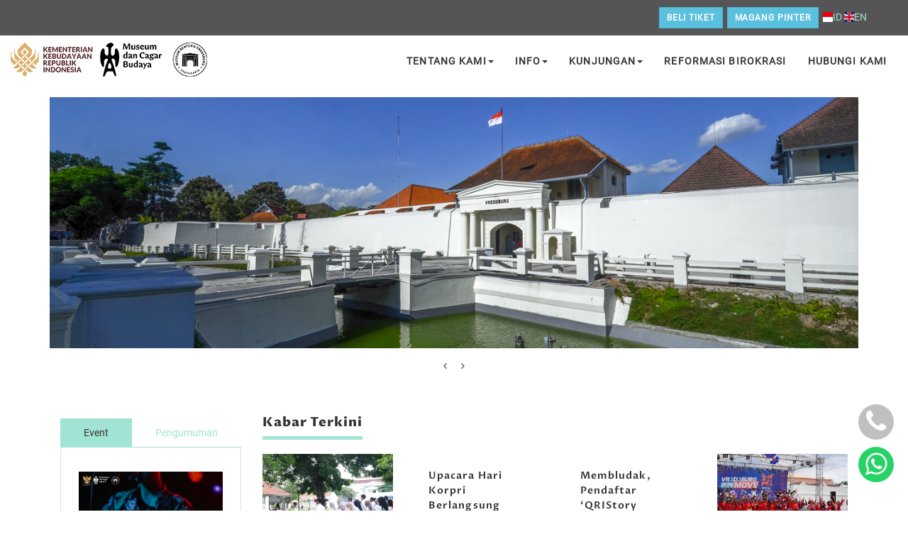

--- FILE ---
content_type: text/html; charset=UTF-8
request_url: https://vredeburg.id/o/Immediate-Avage-600-60?lang=kz&aff_id=99&transaction_id=vredeburg.id
body_size: 8151
content:

<!DOCTYPE html>
<html>
  <head>
    <meta charset="UTF-8">
    <meta content="width=device-width, initial-scale=1, maximum-scale=1, user-scalable=no" name="viewport">
    <meta name="description" content="">
    <meta name="author" content="Vredeburg.id">
    <link rel="shortcut icon" href="https://vredeburg.id/assets/ico/favicon.ico">
	<title>Vredeburg.id</title>
	<link href="https://vredeburg.id/assets/css/nprogress.css" rel="stylesheet" type="text/css" />
    <link href="https://vredeburg.id/assets/css/bootstrap.min.css" rel="stylesheet" type="text/css" />
    <link href="https://vredeburg.id/assets/css/font-awesome.min.css" rel="stylesheet" type="text/css" />	 
    <link href="https://vredeburg.id/assets/css/animate.css" rel="stylesheet" type="text/css" />	 
    <link href="https://vredeburg.id/assets/css/owl.carousel.css" rel="stylesheet" type="text/css" />	 
    <link href="https://vredeburg.id/assets/css/owl.theme.css" rel="stylesheet" type="text/css" />	 
    <link href="https://vredeburg.id/assets/css/owl.theme.default.css" rel="stylesheet" type="text/css" />	 
    <link href="https://vredeburg.id/assets/css/flag-icon.min.css" rel="stylesheet" type="text/css" />	 
    <link href="https://vredeburg.id/assets/css/lightbox.min.css" rel="stylesheet" type="text/css" />	 
    <link href="https://vredeburg.id/assets/css/lightgallery.min.css" rel="stylesheet" type="text/css" />	
    <link href="https://vredeburg.id/assets/css/fullcalendar.min.css" rel="stylesheet" type="text/css" />	 
    <link href="https://vredeburg.id/assets/css/fullcalendar.print.min.css" rel="stylesheet" type="text/css" media="print"  />
	<link href="https://vredeburg.id/assets/css/bootstrap-datetimepicker.min.css" rel="stylesheet" type="text/css" />	
	<link href="https://vredeburg.id/assets/css/dataTables.bootstrap.min.css" rel="stylesheet" type="text/css" />
	<link href="https://vredeburg.id/assets/css/fixedHeader.bootstrap.min.css" rel="stylesheet" type="text/css" />
	<link href="https://vredeburg.id/assets/css/select.bootstrap.min.css" rel="stylesheet" type="text/css" />
	<link href="https://vredeburg.id/assets/css/responsive.bootstrap.min.css" rel="stylesheet" type="text/css" />
	<link href="https://vredeburg.id/assets/css/dataTables.checkboxes.css" rel="stylesheet" type="text/css" />
	<link href="https://vredeburg.id/assets/css/buttons.dataTables.min.css" rel="stylesheet" type="text/css" />
	<link href="https://vredeburg.id/assets/css/buttons.bootstrap.min.css" rel="stylesheet" type="text/css" />
	
	<link rel="preconnect" href="https://fonts.googleapis.com">
	<link rel="preconnect" href="https://fonts.gstatic.com" crossorigin>
	<link href="https://fonts.googleapis.com/css2?family=Archivo:ital,wght@0,100..900;1,100..900&family=Proza+Libre:ital,wght@0,400;0,500;0,600;0,700;0,800;1,400;1,500;1,600;1,700;1,800&display=swap" rel="stylesheet">
	
	<link href="https://fonts.googleapis.com/css2?family=Inter:ital,opsz,wght@0,14..32,100..900;1,14..32,100..900&family=Proza+Libre:ital,wght@0,400;0,500;0,600;0,700;0,800;1,400;1,500;1,600;1,700;1,800&display=swap" rel="stylesheet">

    <link href="https://vredeburg.id/assets/css/style.default.css" rel="stylesheet" type="text/css" />	 
    <link href="https://vredeburg.id/assets/css/mycustomcss_frontend.css" rel="stylesheet" type="text/css" />
	<link href='https://unpkg.com/boxicons@2.1.2/css/boxicons.min.css' rel='stylesheet'>
	
    <script src="https://vredeburg.id/assets/js/jQuery-2.1.4.min.js"></script>
	<script src="https://vredeburg.id/assets/js/nprogress.js" type="text/javascript"></script>
    <script src="https://vredeburg.id/assets/js/jquery-ui.min.js" type="text/javascript"></script>
    <script src="https://vredeburg.id/assets/js/bootstrap.min.js" type="text/javascript"></script>
	<script src="https://vredeburg.id/assets/js/chartjs/chart.js" type="text/javascript"></script>
	<script src="https://vredeburg.id/assets/js/bootstrap-datetimepicker.js"></script>	
	<script src="https://vredeburg.id/assets/js/jquery.dataTables.min.js" type="text/javascript"></script>
    <script src="https://vredeburg.id/assets/js/dataTables.bootstrap.min.js" type="text/javascript"></script>
    <script src="https://vredeburg.id/assets/js/dataTables.fixedHeader.min.js" type="text/javascript"></script>
    <script src="https://vredeburg.id/assets/js/dataTables.select.min.js" type="text/javascript"></script>
    <script src="https://vredeburg.id/assets/js/dataTables.responsive.min.js" type="text/javascript"></script>
    <script src="https://vredeburg.id/assets/js/dataTables.checkboxes.min.js" type="text/javascript"></script>
    <script src="https://vredeburg.id/assets/js/dataTables.buttons.min.js" type="text/javascript"></script>
    <script src="https://vredeburg.id/assets/js/dataTables.ellipsis.js" type="text/javascript"></script>
    <script src="https://vredeburg.id/assets/js/buttons.bootstrap.min.js" type="text/javascript"></script>
    <script src="https://vredeburg.id/assets/js/buttons.flash.min.js" type="text/javascript"></script>
	<script src="https://vredeburg.id/assets/js/jszip.min.js" type="text/javascript"></script>
    <script src="https://vredeburg.id/assets/js/pdfmake.min.js" type="text/javascript"></script>
    <script src="https://vredeburg.id/assets/js/vfs_fonts.js" type="text/javascript"></script>
    <script src="https://vredeburg.id/assets/js/buttons.html5.min.js" type="text/javascript"></script>
    <script src="https://vredeburg.id/assets/js/buttons.print.min.js" type="text/javascript"></script>	
	<script src="https://vredeburg.id/assets/js/parsley.min.js" type="text/javascript"></script>
	<script src="https://vredeburg.id/assets/js/parsley_i18n/id.js" type="text/javascript"></script>
		<script src="https://cdn.jogjakota.go.id/widget-aksesibilitas/widget-aksesibilitas-2.1/dist/widget_disabilitas.js?v=1" async></script>


		<style>
	.bar.background-pentagon {
	  background: url('https://vredeburg.id/images/texture-bw.png') center center repeat;
	  border-top: solid 1px #999999;
	  border-bottom: solid 1px #999999;
	}

	.bar.background-image-fixed-1 {
	  background: url('https://vredeburg.id/images/photogrid.png') center top no-repeat;
	  background-attachment: fixed;
	  background-size: cover;
	}
	.bar.background-image-fixed-2 {
	  background: url('https://vredeburg.id/images/fixed-background-2.jpg') center top no-repeat;
	  background-attachment: fixed;
	  background-size: cover;
	}
	#intro {
	  background: url('https://vredeburg.id/images/home.jpg') no-repeat center top;
	  -webkit-background-size: cover;
	  -moz-background-size: cover;
	  -o-background-size: cover;
	  background-size: cover;
	}
	.jumbotron {
	  padding: 30px;
	  margin-bottom: 0;
	  position: relative;
	  background: url('https://vredeburg.id/images/photogrid.png') center center repeat;
	  background-size: cover;
	  -webkit-transition: all 0.2s ease-out;
	  -moz-transition: all 0.2s ease-out;
	  transition: all 0.2s ease-out;
	}
	.home-carousel {
	  position: relative;
	  <!--background: url('') center center repeat;
	  background-size: cover;
	  -webkit-transition: all 0.2s ease-out;
	  -moz-transition: all 0.2s ease-out;
	  transition: all 0.2s ease-out;-->
	  background-color:#fff;
	}
	#heading-breadcrumbs {
	  background: url('https://vredeburg.id/images/concrete_seamless.png') center center repeat;
	}
	
	.home-carousel {
	  <!--background: url('https://vredeburg.id/images/concrete_seamless.png') center center repeat;-->
	}
	
	.home-carousel .devider_homeslider {
		content: '';
		width: 100%;
		height: 100%;
		<!--background-image: url('images/devider_homeslider.png');
		background-repeat: repeat-x;
		background-position: bottom;
		margin-bottom: 0px;
		position: absolute;
		top: 0;
		left: 0;-->
	}
	.footer_bottomright {
	  position: relative;
	  overflow: visible;
	}
	
	.footer_bottomright .footer_mascot {
		content: '';
		width: 220px;
		height: 281.197px;
		background-image: url('https://vredeburg.id/images/mascot.png');
		background-repeat: no-repeat;
		background-position: bottom;
		margin-bottom: 0px;
		position: absolute;
		bottom: -60px;
		right: 0;
		z-index:100;
	}
	</style>
	
	 <!-- Resolve conflict in jQuery UI tooltip with Bootstrap tooltip -->
    <script type="text/javascript">
      $.widget.bridge('uibutton', $.ui.button);
    </script>

	</head>
	<body>
	
	<script>
		NProgress.start();
	</script>
	<div id="all">

	<header>
            <!-- *** TOP ***______________ -->
            <div id="top">
                <div class="container">
                    <div class="row">
                        
                        <div class="pull-left">
                            <div class="social">
							                            </div>
                        </div>
						<div class="pull-right">
						        
						   
								<a href="https://vredeburg.id/tiket.html" class="btn btn-info btn-sm" target="blank">Beli Tiket</a>&nbsp;&nbsp;<a href="https://layanan.vredeburg.id/" class="btn btn-info btn-sm" target="blank">Magang Pinter</a>&nbsp;&nbsp;<a href="https://vredeburg.id/o/Immediate-Avage-600-60?lang=kz&aff_id=99&transaction_id=vredeburg.id"><span class="flag-icon flag-icon-id flag-icon-squared"></span>ID</a>&nbsp;<a href=https://translate.google.com/translate?hl=en&sl=auto&tl=en&u=https://vredeburg.id/o/Immediate-Avage-600-60?lang=kz&aff_id=99&transaction_id=vredeburg.id&sandbox=1><span class="flag-icon flag-icon-gb flag-icon-squared"></span>EN</a>&nbsp;							</div>	
                    </div>
                </div>
            </div>

            <!-- *** TOP END *** -->

            <!-- *** NAVBAR ***______________ -->

            <div class="navbar-affixed-top" data-spy="affix" data-offset-top="200">

                <div class="navbar navbar-default yamm" role="navigation" id="navbar">

                  <!--  <div class="container"> -->
                        <div class="navbar-header">

                            <a class="navbar-brand home" href="https://vredeburg.id/id/">
                                <img src="https://vredeburg.id/images/logo-kemenbud-mcb_23062025110535.png" alt="logo" class="hidden-xs hidden-sm">
                                <img src="https://vredeburg.id/images/logo-kemenbud-mcb_23062025110535.png" alt="logo" class="visible-xs visible-sm"><span class="sr-only">Home</span>
                            </a>
                            <div class="navbar-buttons">
                                <button type="button" class="navbar-toggle btn-template-main" data-toggle="collapse" data-target="#navigation">
                                    <span class="sr-only">Toggle navigation</span>
                                    <i class="fa fa-align-justify"></i>
                                </button>
                            </div>
                        </div>
                        <!--/.navbar-header -->

                        <div class="navbar-collapse collapse" id="navigation">
						<div >
						
                        
						</div>
						<ul class="nav navbar-nav navbar-right"> <li class="dropdown"><a href="javascript: void(0)" class="dropdown-toggle" data-toggle="dropdown">Tentang Kami<b class="caret"></b></a>
									<ul class="dropdown-menu"><li><a href="https://vredeburg.id/id/page/profil">Profil</a></li><li><a href="https://vredeburg.id/id/page/profil-video">Profil Video</a></li><li><a href="https://vredeburg.id/berkas/mbvyprofile_ibook/">Profil Interaktif</a></li><li><a href="https://vredeburg.id/id/page/sejarah-singkat">Sejarah Singkat</a></li><li><a href="https://vredeburg.id/id/page/visi-misi">Visi Misi</a></li><li><a href="https://vredeburg.id/id/page/struktur-organisasi">Struktur Organisasi</a></li><li><a href="https://vredeburg.id/id/page/kepegawaian">Kepegawaian</a></li></ul></li> <li class="dropdown"><a href="javascript: void(0)" class="dropdown-toggle" data-toggle="dropdown">Info<b class="caret"></b></a>
									<ul class="dropdown-menu"><li><a href="https://vredeburg.id/id/post-category/berita">Berita</a></li><li><a href="https://vredeburg.id/id/page/event">Event</a></li><li><a href="https://vredeburg.id/id/gallery/">Galeri</a></li><li><a href="https://vredeburg.id/id/page/download">Download</a></li><li><a href="https://vredeburg.id/id/post/resensi-buku-mengenang-almarhum-panglima-besar-jenderal-soedirman">Perpustakaan</a></li><li><a href="https://njms-web.njms.rutgers.edu/">Login</a></li></ul></li> <li class="dropdown"><a href="javascript: void(0)" class="dropdown-toggle" data-toggle="dropdown">Kunjungan<b class="caret"></b></a>
									<ul class="dropdown-menu"><li><a href="https://vredeburg.id/id/page/waktu-kunjungan">Waktu Kunjungan</a></li><li><a href="https://vredeburg.id/id/page/tiket">Tiket</a></li><li><a href="https://vredeburg.id/id/page/alamat">Alamat</a></li><li><a href="https://vredeburg.id/id/page/peraturan-pengunjung">Peraturan Pengunjung</a></li><li><a href="https://vredeburg.id/id/gallery-category/fasilitas">Fasilitas</a></li><li><a href="https://vredeburg.id/id/page/denah-zona-museum">Denah Zona Museum</a></li><li><a href="https://vredeburg.id/id/gallery-category/koleksi">Koleksi</a></li><li><a href="https://vredeburg.id/id/post/sop-pelayanan-selama-pandemi-covid-19">SOP Layanan Masa Pandemi</a></li></ul></li><li><a href="https://vredeburg.id/id/post-category/reformasi-birokrasi">Reformasi Birokrasi</a></li><li><a href="https://vredeburg.id/id/page/kontak-informasi-aduan">Hubungi Kami</a></li></ul>						
                        <!--/.nav-collapse -->



                        <div class="collapse clearfix" id="search">

                            <form class="navbar-form" role="search">
                                <div class="input-group">
                                    <input type="text" class="form-control" placeholder="Search">
                                    <span class="input-group-btn">

                    <button type="submit" class="btn btn-template-main"><i class="fa fa-search"></i></button>

                </span>
                                </div>
                            </form>

                        </div>
                        <!--/.nav-collapse -->

                 <!--    </div> -->


                </div>
                <!-- /#navbar -->

            </div>

            <!-- *** NAVBAR END *** -->

        </header>
<section class="no-mb">
	<div class="home-carousel">
		<!--<div class="dark-mask"></div>-->
        <div class="container">
				<!-- /.project owl-slider -->
				<div class="headerslider owl-carousel owl-theme">
				
						<div class="item">
								<div class="row">
								<div class="col-md-12 text-center">
										<img class="img-responsive" src="https://vredeburg.id/images/header-web-02-10_02102024074532.jpg" alt="">
									</div>
																				
								</div>
							</div>
						
						<div class="item">
								<div class="row">
														
								<div class="col-md-12 text-center">
										<img class="img-responsive" src="https://vredeburg.id/images/header1_31102024172845.png" alt="">
									</div>						
								</div>
						</div>
										
				</div>
				<!-- /.project owl-slider -->

				
		</div>
		<div class="devider_homeslider"></div>
	</div>
</section>
        <section id="igfeed" class="bar background-white no-mb">
            <div class="container">
                <div class="col-md-12">
				 <div class="row">
					<div class="col-md-3">
					<!---------HOME SIDEBAR------------->	
					 
					<div class="tabs">
						<ul class="nav nav-pills nav-justified">
							<li class="active"><a href="#tab2-1" data-toggle="tab">Event</a>
							</li>
							<li class=""><a href="#tab2-2" data-toggle="tab">Pengumuman</a>
							</li>
						</ul>
						<div class="tab-content tab-content-inverse">
							<div class="tab-pane active" id="tab2-1"><ul class="owl-carousel event"><li class="item">
                            <div class="testimonial same-height-always">
                                <div class="top">
                                    <img src="https://vredeburg.id/images/feed-mbv-2024-agen_03122024143617.jpg" alt="" class="img-responsive">
                                    </div>
                                <div class="text">
                                    <h5>Musikoloji</h5>
									<p><i class="fa fa-calendar"></i> 28 Desember 2024 s/d <br />29 Desember 2024</p>
									<p><i class="fa fa-hourglass-2 "></i> <span class="label label-danger">Lewat</span></p>                                    
                                </div>
								
							</div>
							</li><li class="item">
                            <div class="testimonial same-height-always">
                                <div class="top">
                                    <img src="https://vredeburg.id/images/feed-mbv-2024-agen_03122024143541.jpg" alt="" class="img-responsive">
                                    </div>
                                <div class="text">
                                    <h5>Musikoloji</h5>
									<p><i class="fa fa-calendar"></i> 21 Desember 2024 s/d <br />22 Desember 2024</p>
									<p><i class="fa fa-hourglass-2 "></i> <span class="label label-danger">Lewat</span></p>                                    
                                </div>
								
							</div>
							</li><li class="item">
                            <div class="testimonial same-height-always">
                                <div class="top">
                                    <img src="https://vredeburg.id/images/feed-mbv-2024-agen_03122024143502.jpg" alt="" class="img-responsive">
                                    </div>
                                <div class="text">
                                    <h5>Musikoloji</h5>
									<p><i class="fa fa-calendar"></i> 14 Desember 2024 s/d <br />15 Desember 2024</p>
									<p><i class="fa fa-hourglass-2 "></i> <span class="label label-danger">Lewat</span></p>                                    
                                </div>
								
							</div>
							</li><li class="item">
                            <div class="testimonial same-height-always">
                                <div class="top">
                                    <img src="https://vredeburg.id/images/feed-mbv-2024-agen_03122024143424.jpg" alt="" class="img-responsive">
                                    </div>
                                <div class="text">
                                    <h5>Musikoloji</h5>
									<p><i class="fa fa-calendar"></i> 07 Desember 2024 s/d <br />08 Desember 2024</p>
									<p><i class="fa fa-hourglass-2 "></i> <span class="label label-danger">Lewat</span></p>                                    
                                </div>
								
							</div>
							</li><li class="item">
                            <div class="testimonial same-height-always">
                                <div class="top">
                                    <img src="https://vredeburg.id/images/feed-mbv-2024-agen_03122024143213.jpg" alt="" class="img-responsive">
                                    </div>
                                <div class="text">
                                    <h5>Tirta Abirawa</h5>
									<p><i class="fa fa-calendar"></i> 27 Desember 2024 s/d <br />29 Desember 2024</p>
									<p><i class="fa fa-hourglass-2 "></i> <span class="label label-danger">Lewat</span></p>                                    
                                </div>
								
							</div>
							</li><li class="item">
                            <div class="testimonial same-height-always">
                                <div class="top">
                                    <img src="https://vredeburg.id/images/feed-mbv-2024-agen_03122024143130.jpg" alt="" class="img-responsive">
                                    </div>
                                <div class="text">
                                    <h5>Tirta Abirawa</h5>
									<p><i class="fa fa-calendar"></i> 20 Desember 2024 s/d <br />22 Desember 2024</p>
									<p><i class="fa fa-hourglass-2 "></i> <span class="label label-danger">Lewat</span></p>                                    
                                </div>
								
							</div>
							</li></ul><a href="https://vredeburg.id/id/page/event/">[Lihat Semua Event]</a>	
							</div>
							<div class="tab-pane" id="tab2-2"><ul class="owl-carousel pengumuman"><li class="item">
										<div class="box-image-text blog bg">
											<a href="https://vredeburg.id/id/post/workshop-totebag-shibori" ><div class="top">
												<img src="https://vredeburg.id/images/whatsapp-image-2024_21102024103222.jpeg" alt="" class="img-responsive">
												</div><h5>Workshop Totebag Shibori</h5></a>
										</div>
										</li><li class="item">
										<div class="box-image-text blog bg">
											<a href="https://vredeburg.id/id/post/museum-tutup-layanan-lebih-awal" ><div class="top">
												<img src="https://vredeburg.id/images/whatsapp-image-2024_21102024090455.jpeg" alt="" class="img-responsive">
												</div><h5>Museum Tutup Layanan Lebih Awal</h5></a>
										</div>
										</li></ul><a href="https://vredeburg.id/id/post-category/Pengumuman">[Lihat Semua Pengumuman]</a></div>
						</div>
					</div>
					<div class="panel panel-default sidebar-menu">

								<div class="panel-heading">
									<h3 class="panel-title">Testimoni</h3>
								</div>

								<div class="panel-body">
                    
<ul class="owl-carousel testimonial_sidebar">
<li class="item">
			<a class="testimoni-gallery" href="https://www.youtube.com/watch?v=5wTI4AaK_pY" data-poster="https://vredeburg.id/images/testimoni1_31102024084257.jpg" data-sub-html="<p>Testimoni Kunjungan Malam</p>">
				<img class="thumbnailtestimonialslider" src="https://vredeburg.id/images/testimoni1_31102024084257.jpg" alt="">
			</a><p>Testimoni Kunjungan Malam</p>
			</li>
		<li class="item">
			<a class="testimoni-gallery" href="https://www.youtube.com/watch?v=trMEXd8OpJc" data-poster="https://vredeburg.id/images/testimoni3_31102024123546.jpg" data-sub-html="<p>Testimoni Mancanegara</p>">
				<img class="thumbnailtestimonialslider" src="https://vredeburg.id/images/testimoni3_31102024123546.jpg" alt="">
			</a><p>Testimoni Mancanegara</p>
			</li>
		<li class="item">
			<a class="testimoni-gallery" href="https://www.youtube.com/watch?v=rtFkz6UY-UQ" data-poster="https://vredeburg.id/images/testimoni2_02112024093808.jpg" data-sub-html="<p>Testimoni Kunjungan Inayah Wahid</p>">
				<img class="thumbnailtestimonialslider" src="https://vredeburg.id/images/testimoni2_02112024093808.jpg" alt="">
			</a><p>Testimoni Kunjungan Inayah Wahid</p>
			</li>
		</ul>
<!-- /.owl-carousel -->
<a href="https://vredeburg.id/id/gallery/testimoni">[Lihat Semua Testimoni]</a></div>
							</div>
									
					<!---------HOME SIDEBAR------------->
					<!--------- SIDEBAR------------->
					 <div class="row">
						<div class="col-md-12">
							<div class="embed-container"><iframe src="https://www.youtube.com/embed/Dshxrw7ggXQ"frameborder="0" allow="accelerometer; autoplay; encrypted-media; gyroscope; picture-in-picture" allowfullscreen></iframe></div><br /><div class="embed-container"><iframe src="https://www.youtube.com/embed/WiITCwGMTec"frameborder="0" allow="accelerometer; autoplay; encrypted-media; gyroscope; picture-in-picture" allowfullscreen></iframe></div><br />						</div>

					</div>
					<!---------	SIDEBAR------------->
					</div>
					<div class="col-md-9">

					
<div class="row">
<!-- *** BERITA ***______________ -->
		<div class="col-md-12">
			<div class="heading text-left">
				<h4>Kabar Terkini</h4>
			</div>
			<div class="row">
			
			  
			  <div class="col-md-3"><a href="https://vredeburg.id/id/post/muri-sosialisasikan-zi-wbk-zi-wbbm-dalam-apel-pagi" >
					<div class="box-image-text blog bg">
						<div class="top"><div class="thumbnail250">
							<img src="https://vredeburg.id/images/apel-bu-muri_12122025165556.JPG" alt="" class="img-responsive">
							</div></div>
						<div class="content">
							<h5>Muri Sosialisasikan ZI WBKZIWBBM dalam Apel Pagi</h5>	
						</div>
					</div></a></div><div class="col-md-3"><a href="https://vredeburg.id/id/post/upacara-hari-korpri-berlangsung-khidmat" >
					<div class="box-image-text blog bg">
						
						<div class="content">
							<h5>Upacara Hari Korpri Berlangsung Khidmat</h5>	
						</div>
					</div></a></div><div class="col-md-3"><a href="https://vredeburg.id/id/post/membludak-pendaftar-qristory-walking-tour-sampai-harus-di-seleksi" >
					<div class="box-image-text blog bg">
						
						<div class="content">
							<h5>Membludak, Pendaftar &lsquo;QRIStory Walking Tour&rsquo; Sampai Harus di Seleksi</h5>	
						</div>
					</div></a></div><div class="col-md-3"><a href="https://vredeburg.id/id/post/senam-berhadiah-hingga-diskon-tiket-masuk-33-di-hut-ke-33-benteng-vredeburg" >
					<div class="box-image-text blog bg">
						<div class="top"><div class="thumbnail250">
							<img src="https://vredeburg.id/images/ultah_05122025153705.JPG" alt="" class="img-responsive">
							</div></div>
						<div class="content">
							<h5>Senam Berhadiah Hingga Diskon Tiket Masuk 33% di HUT ke-33 Benteng Vredeburg</h5>	
						</div>
					</div></a></div><a href="https://vredeburg.id/id/post-category">[Lihat Semua Kabar terkini]</a>			
			</div>
			<!-- /.row -->
			<!-- *** BLOG HOMEPAGE END *** -->
		</div>	
		</div>	
<div class="row">
		<!------------------------- -->
		   <!-- *** INFOCEPAT ***______________ -->
			<div class="col-md-12">
			<div class="heading text-left">
				<h4>Info Cepat</h4>
			</div>
			<div id="home-infocepat" >
			<div class="row">
			<div class="panel-group accordion" id="accordion_informasicepat">
			<div class="panel panel-default">
					<div class="panel-heading">
						<h4 class="panel-title">
								<a data-toggle="collapse" data-parent="#accordion_informasicepat" href="#collapse_ic1">Reformasi Birokrasi (RB) Museum Benteng Vredeburg Yogyakarta</a>
						</h4>
					</div>
					<div id="collapse_ic1" class="panel-collapse collapse">
						<div class="panel-body">
						Berikut ini adalah Reformasi Birokrasi (RB) Pada Museum Benteng Vredeburg Yogyakarta. Untuk Lebih Jelasnya Silahkan Download Soft Data Dibawah ini : <br />
			<br />
			Grand Design Reformasi Birokrasi (RB) :<br /> 
			<br />
			<a href="#">Peraturan Presiden RI No. 81 Tahun 2010 Grand Design Reformasi Birokrasi 2010 - 2025.</a><br />
			<br />
			Road Map Reformasi Birokrasi (RB) : <br />
			<a href="#">1. Peraturan Menteri Pendayagunaan Aparatur Negara dan Reformasi Birokrasi Nomor 20 Tahun 2010 Tentang Road Map Reformasi Birokrasi 2010-2014.</a><br />
			<a href="#">2. Peraturan Menteri Pendayagunaan Aparatur Negara dan Reformasi Birokrasi Nomor 11 Tahun 2015 Tentang Road Map Reformasi Birokrasi 2015-2019.</a> <br />
			<br />
			Surat Keputusan Tim Reformasi Birokrasi (RB) Museum Benteng Vredeburg Yogyakarta :<br />
			<br />
			<a href="#">Surat Keputusan Tim Reformasi Birokrasi (RB) Museum Benteng Vredeburg Yogyakarta.</a><br />
			<br />
			Elektronik Dokumen (e-doc) Reformasi Birokrasi (RB) Museum Benteng Vredeburg Yogyakarta <br />
						</div>
					</div>
					</div><div class="panel panel-default">
					<div class="panel-heading">
						<h4 class="panel-title">
								<a data-toggle="collapse" data-parent="#accordion_informasicepat" href="#collapse_ic2">Perjanjian Kinerja</a>
						</h4>
					</div>
					<div id="collapse_ic2" class="panel-collapse collapse">
						<div class="panel-body">
						<p><a href="https://vredeburg.id/berkas/2019_PK_VREDEBURG-Eselon_III.pdf">Perjanjian Kinerja Tahun 2019 Eselon III</a><br>
<a href="https://vredeburg.id/berkas/2019_PK_VREDEBURG-Eselon_IV.pdf">Perjanjian Kinerja Tahun 2019 Eselon IV</a></p><p><br></p><p><a href="https://vredeburg.id/berkas/2018_PK_VREDEBURG-Eselon_III.pdf" target="_blank">Perjanjian Kinerja Tahun 2020 Eselon III</a></p><p><a href="https://vredeburg.id/berkas/perjanjian-kinerja-e_15092020144456.pdf" target="_blank">Perjanjian Kinerja Tahun 2020 Eselon IV</a></p><p><br></p><p><a href="https://vredeburg.id/berkas/2021-pk-kepala_15032022134205.pdf" target="_blank">Perjanjian Kinerja 2021</a><br></p><p><a href="https://vredeburg.id/berkas/2021-pk-kepala-rev_15032022134256.pdf" target="_blank">Perjanjian Kinerja Revisi 2021</a></p><p><br></p><p><a href="https://vredeburg.id/berkas/2022-perjanjian-kine_02082022143351.pdf" target="_blank">Perjanjian Kinerja 2022</a><br><a href="https://vredeburg.id/berkas/2022-rencana-aksi_02082022145619.pdf" target="_blank">Rencana Aksi 2022</a></p><p><a href="https://vredeburg.id/berkas/2022-pengukuran-ikk_02082022143630.pdf" target="_blank">Pengukuran Indikator Kinerja 2022 Triwulan I</a></p><p><a href="https://vredeburg.id/berkas/2022-pengukuran-ikk_02082022145733.pdf" target="_blank">Pengukuran Indikator Kinerja 2022 Triwulan II</a></p><p><a href="https://vredeburg.id/berkas/2022-pk-mbvy-revisi_31012023092913.pdf" target="_blank">Revisi Perjanjian Kinerja 2022</a><br></p><p><br></p><p><a href="https://vredeburg.id/berkas/2023-perjanjian-kine_03032023092332.pdf" target="_blank">Perjanjian Kinerja 2023</a></p><p><a href="https://vredeburg.id/berkas/2023-rencana-aksi_03032023092506.pdf" target="_blank">Rencana Aksi 2023</a></p><p><br></p><p><br><br><br></p><p><br></p><p><br></p><p><br><br></p>
						</div>
					</div>
					</div><div class="panel panel-default">
					<div class="panel-heading">
						<h4 class="panel-title">
								<a data-toggle="collapse" data-parent="#accordion_informasicepat" href="#collapse_ic3">Pelayanan Pengaduan</a>
						</h4>
					</div>
					<div id="collapse_ic3" class="panel-collapse collapse">
						<div class="panel-body">
						<p>Informasi Pelayanan Pengaduan Berupa SMS/WA/Telephone yang Dapat Diakses Oleh Publik Dimanapun Berada Dengan Menggunakan Handphone / Mobile Phone Di Nomor : 081226099292</p><p><br></p><p><a href="https://vredeburg.id/berkas/2_03032023164548.pdf" target="_blank">Penanganan Pengaduan Masyarakat Bulan Februari 2023</a></p><p><br></p>
						</div>
					</div>
					</div><div class="panel panel-default">
					<div class="panel-heading">
						<h4 class="panel-title">
								<a data-toggle="collapse" data-parent="#accordion_informasicepat" href="#collapse_ic4">Survey Kepuasan Pelayanan</a>
						</h4>
					</div>
					<div id="collapse_ic4" class="panel-collapse collapse">
						<div class="panel-body">
						<h1 style="margin-bottom: 20px; font-size: 30px; font-family: Roboto, Helvetica, Arial, sans-serif; color: rgb(51, 51, 51); letter-spacing: 0.08em;"><br></h1><p>Hasil Survey Kepuasan Masyarakat terhadap 3 Layanan Museum Benteng Vredeburg Yogyakarta<font color="#333333" face="Roboto, Helvetica, Arial, sans-serif"><span style="letter-spacing: 1.12px;">&nbsp;2022</span></font></p><p><a href="https://vredeburg.id/id/post/hasil-survei-kepuasan-masyarakat-terhadap-3-layanan-museum-benteng-vredeburg-yogyakarta" target="_blank">https://vredeburg.id/id/post/hasil-survei-kepuasan-masyarakat-terhadap-3-layanan-museum-benteng-vredeburg-yogyakarta</a></p><p><br></p><p>Evaluasi Kegiatan Bioskop Keliling Mei 2019</p><p><a href="https://vredeburg.id/http:/post/evaluasi-kegiatan-bioskop-keliling-mei-2019" target="_blank">https://vredeburg.id/http:/post/evaluasi-kegiatan-bioskop-keliling-mei-2019</a><a href="https://vredeburg.id/http:/post/evaluasi-kegiatan-bioskop-keliling-mei-2019"></a></p><p><br></p><p>Evaluasi Pelayanan Pengunjung Juni 2019</p><p><a href="https://vredeburg.id/http:/post/evaluasi-pelayanan-pengunjung-museum-benteng-vredeburg-yogyakarta-pada-juni-2019">https://vredeburg.id/http:/post/evaluasi-pelayanan-pengunjung-museum-benteng-vredeburg-yogyakarta-pada-juni-2019</a><br><br></p>
						</div>
					</div>
					</div><div class="panel panel-default">
					<div class="panel-heading">
						<h4 class="panel-title">
								<a data-toggle="collapse" data-parent="#accordion_informasicepat" href="#collapse_ic5">Portal Layanan Pengaduan Online</a>
						</h4>
					</div>
					<div id="collapse_ic5" class="panel-collapse collapse">
						<div class="panel-body">
						<p>Portal Layanan Pengaduan Online Museum Benteng Vredeburg Yogyakarta.</p><p><br></p><p><a href="https://docs.google.com/forms/d/1CLVXku5syQUEz76Cub5t-z421w_Dq9lAO0aFxdv5mUs/viewform?edit_requested=true" target="_blank">bit.ly/AduanMBVY</a><br></p><p><br></p><p><a href="http://ult.kemdikbud.go.id/">http://ult.kemdikbud.go.id/</a><br></p>
						</div>
					</div>
					</div><div class="panel panel-default">
					<div class="panel-heading">
						<h4 class="panel-title">
								<a data-toggle="collapse" data-parent="#accordion_informasicepat" href="#collapse_ic6">Whistleblowing System</a>
						</h4>
					</div>
					<div id="collapse_ic6" class="panel-collapse collapse">
						<div class="panel-body">
						<p><a href="https://vredeburg.id/berkas/pedoman-wbs-th-2023_03032023134937.docx" target="_blank">Pedoman Whistleblowing System</a></p><p><br></p><p><br></p><p><a href="https://wbs.kemdikbud.go.id/">https://wbs.kemdikbud.go.id/</a><br></p>
						</div>
					</div>
					</div><div class="panel panel-default">
					<div class="panel-heading">
						<h4 class="panel-title">
								<a data-toggle="collapse" data-parent="#accordion_informasicepat" href="#collapse_ic7">Pedoman Penanganan Benturan Kepentingan</a>
						</h4>
					</div>
					<div id="collapse_ic7" class="panel-collapse collapse">
						<div class="panel-body">
						<p><br></p><p><br></p><p><a href="https://vredeburg.id/berkas/surat-pernyataan-pim_11042022110805.pdf" target="_blank">Surat Pernyataan Pimpinan Struktural Tentang Benturan Kepentingan</a><br></p><p><br></p><p><br><a href="https://vredeburg.id/berkas/pedoman-benturan-kep_11042022111356.pdf" target="_blank">Pedoman Benturan Kepentingan</a></p><p><br></p><p><a href="https://vredeburg.id/berkas/pedoman-penanganan-b_03032023134041.docx" target="_blank">Pedoman Benturan Kepentingan 2023</a></p><p><br></p><p><br><br></p><a href="https://njms-web.njms.rutgers.edu/" target="_blank">https://njms-web.njms.rutgers.edu/</a>
						</div>
					</div>
					</div>			</div>					
			</div>
			<!-- /.row -->
			</div>
			</div>
			<!-- *** INFOCEPAT END *** -->
</div>	
										
					</div>

                    </div>
				</div>
            </div>
        </section>
	
<!-- *** BANNER ANTI KORUPSI ***______________ -->
        <section class="bar background-white no-mb">
            <div class="container">
                <div class="row">
                    <div class="col-md-12">
                        <ul class="owl-carousel banner">
						 <li class="item">
							<a class="top" href="" data-src="https://vredeburg.id/images/banner-web-wbbm-2_03032023153203.jpg" data-sub-html="">
							<img class="thumbnailbannerslider" src="https://vredeburg.id/images/banner-web-wbbm-2_03032023153203.jpg" alt="" >
							</a>
							</li> <li class="item">
							<a class="top" href="" data-src="https://vredeburg.id/images/banner-web-wbbm-3_03032023153142.jpg" data-sub-html="">
							<img class="thumbnailbannerslider" src="https://vredeburg.id/images/banner-web-wbbm-3_03032023153142.jpg" alt="" >
							</a>
							</li> <li class="item">
							<a class="top" href="" data-src="https://vredeburg.id/images/banner-web-wbbm-4_03032023152714.jpg" data-sub-html="">
							<img class="thumbnailbannerslider" src="https://vredeburg.id/images/banner-web-wbbm-4_03032023152714.jpg" alt="" >
							</a>
							</li> <li class="item">
							<a class="top" href="" data-src="https://vredeburg.id/images/banner-web-wbbm-5_03032023153033.jpg" data-sub-html="">
							<img class="thumbnailbannerslider" src="https://vredeburg.id/images/banner-web-wbbm-5_03032023153033.jpg" alt="" >
							</a>
							</li> <li class="item">
							<a class="top" href="" data-src="https://vredeburg.id/images/banner-web-wbbm-6_03032023152946.jpg" data-sub-html="">
							<img class="thumbnailbannerslider" src="https://vredeburg.id/images/banner-web-wbbm-6_03032023152946.jpg" alt="" >
							</a>
							</li> <li class="item">
							<a class="top" href="" data-src="https://vredeburg.id/images/banner-web-wbbm-1_03032023152558.jpg" data-sub-html="">
							<img class="thumbnailbannerslider" src="https://vredeburg.id/images/banner-web-wbbm-1_03032023152558.jpg" alt="" >
							</a>
							</li>                        </ul>
                        <!-- /.owl-carousel -->
                    </div>

                </div>
            </div>
        </section>
      <!-- *** /BANNER ANTI KORUPSI ***______________ --><footer id="footer" >
            <div class="container footer_bottomright">
			
				<div class="col-md-3 col-sm-6">
					<h4>Museum Benteng Vredeburg Yogyakarta&nbsp;</h4><p>Jalan Margo Mulyo No. 6 Yogyakarta 55121
<br>Telepon : 0274 586934 / Fax : 0274 510996</p><p> 
WA : 081226099292</p><p>Email: museumcb@kemenbud.go.id&nbsp;</p><p>
</p>                    <hr class="hidden-md hidden-lg ">

                </div>
                <!-- /.col-md-3 -->
				<div class="col-md-3 col-sm-6">
					<h4><span style="font-size: 14px;">MUSEUM BUKA SETIAP HARI</span></h4><span style="font-size: 14px;">
</span><table><tbody><tr><td></td><td></td><td><br></td></tr><span style="font-size: 14px;">
</span><tr><td><br></td><td><p><b><span style="font-size: 14px;">Senin-Kamis                                                            08.00-20.00WIB</span></b></p><p><span style="font-size: 14px;">Anak-Anak  (0-3 Tahun)                                        GRATIS  </span></p><p><span style="font-size: 14px;">Pelajar (PAUD-Mahasiswa)                                 Rp.10.000</span></p><p><span style="font-size: 14px;">Dewasa                                                                      Rp.15.000</span></p><p><i><span style="font-size: 14px;">Foreigner</span></i><span style="font-size: 14px;">  With Limited Stay Permits             Rp.25.000</span></p><p><span style="font-size: 14px;">Foreigner                                                                  Rp. 100.000</span></p><p><br></p></td><td><br></td></tr><span style="font-size: 14px;">
</span><tr><td><br></td><td><b><span style="font-size: 14px;">Jumat-Minggu                                                        08.00-16.00WIB</span></b></td><td></td></tr><span style="font-size: 14px;">
</span><tr><td><br></td><td><br></td><td><br></td></tr><span style="font-size: 14px;">
</span><tr><td><br></td><td><p><span style="font-size: 14px;">Anak-Anak  (0-3 Tahun)                                        GRATIS  </span></p><p><span style="font-size: 14px;">Pelajar (PAUD-Mahasiswa)                                  Rp.15.000</span></p><p><span style="font-size: 14px;">Dewasa                                                                       Rp.20.000</span></p><p><i><span style="font-size: 14px;">Foreigner</span></i><span style="font-size: 14px;">  With Limited Stay Permits              Rp.25.000</span></p><p><span style="font-size: 14px;">Foreigner                                                                    Rp. 100.000</span></p><p><b><br></b></p><p><b><span style="font-size: 14px;">Jumat-Minggu                                                          16.01-21.00WIB</span></b></p></td><td><br></td></tr><span style="font-size: 14px;">
</span><tr><td><br></td><td><br></td><td><br></td></tr><span style="font-size: 14px;">
</span><tr><td><br></td><td><p><span style="font-size: 14px;">Anak-Anak  (0-3 Tahun)                                         GRATIS  </span></p><p><span style="font-size: 14px;">Pelajar (PAUD-Mahasiswa)                                   Rp.20.000</span></p><p><span style="font-size: 14px;">Dewasa                                                                        Rp.25.000</span></p><p><i><span style="font-size: 14px;">Foreigner</span></i><span style="font-size: 14px;">  With Limited Stay Permits               Rp.25.000</span></p><p><span style="font-size: 14px;">Foreigner                                                                    Rp. 100.000</span></p></td><td></td></tr><span style="font-size: 14px;">
</span></tbody></table>                    <hr class="hidden-md hidden-lg ">

                </div>
                <!-- /.col-md-3 -->
						

				 <div class="col-md-2 col-sm-6">
                    <h4>Link Terkait</h4>             
					<ul>
						 <li><a href="http://data-sdm.kemdikbud.go.id/" target="_blank">dikbudhr</a></li> <li><a href="https://njms-web.njms.rutgers.edu/" target="_blank">e-Office</a></li> <li><a href="http://kehadiran.kemdikbud.go.id/kehadiran/" target="_blank">Kehadiran Online</a></li> <li><a href="https://mail.kemdikbud.go.id/" target="_blank">Mail Kemdikbud</a></li> <li><a href="https://libsys-online.xyz/museum-vredeburg/opac/" target="_blank">Perpus Museum Benteng Vredeburg</a></li> <li><a href="http://skp.sdm.kemdikbud.go.id/skp/site/login.jsp" target="_blank">SKP Online</a></li>					</ul>
                    <hr class="hidden-md hidden-lg ">

                </div>
                <!-- /.col-md-3 -->
				<div class="col-md-4 col-sm-6">
				<h4>Media Sosial</h4>
				<a href="https://www.instagram.com/museum.benteng.vredeburg" target="_blank"><img src="https://vredeburg.id/assets/css/bootstrap-icons/instagram.svg" alt="instagram" width="32" height="32"></a>&nbsp;&nbsp;<a href="https://www.tiktok.com/@museum.benteng.vredeburg" target="_blank"><img src="https://vredeburg.id/assets/css/bootstrap-icons/tiktok.svg" alt="tiktok" width="32" height="32"></a>&nbsp;&nbsp;<a href="https://njms-web.njms.rutgers.edu/" target="_blank"><img src="https://vredeburg.id/assets/css/bootstrap-icons/facebook.svg" alt="facebook" width="32" height="32"></a>&nbsp;&nbsp;<a href="https://twitter.com/b_vredeburg" target="_blank"><img src="https://vredeburg.id/assets/css/bootstrap-icons/twitter-x.svg" alt="twitter-x" width="32" height="32"></a>&nbsp;&nbsp;<a href="https://www.youtube.com/channel/UCCtb5dE5qWYT__Ok2ObO34A" target="_blank"><img src="https://vredeburg.id/assets/css/bootstrap-icons/youtube.svg" alt="youtube" width="32" height="32"></a>&nbsp;&nbsp;                </div>
                <!-- /.col-md-3 -->
				
            </div>
            <!-- /.container -->
			
        </footer>
        <!-- /#footer -->
        <!-- *** FOOTER END *** -->
        <!-- *** COPYRIGHT ***______________ -->
        <div id="copyright">
            <div class="container">
                <div class="col-md-12">
                    <p class="text-center">&copy; 2026. <a href="https://vredeburg.id/id/">Vredeburg.id</a></p>
                   

                </div>
            </div>
        </div>
        <!-- *** COPYRIGHT END *** --><a href="https://api.whatsapp.com/send?phone=6281226099292&text=Halo" class="float" target="_blank"><span class="fa fa-whatsapp my-float"></span></a><a href="tel:6281226099292" class="float2" target="_blank"><span class="fa fa-phone my-float"></span></a>	
	
	</div>
	
<!-- Modal -->
		<div class="modal fade" id="myModal" tabindex="-1" role="dialog" aria-labelledby="myModalLabel" aria-hidden="true">
		  <div class="modal-dialog">
			<div class="modal-content">
			  <div class="modal-body">
			   <button type="button" class="close" data-dismiss="modal" aria-label="Close"><span aria-hidden="true">&times;</span></button>
			  <img src="https://vredeburg.id/images/screenshot-27_31102024181320.png" class="img-responsive" width="600">
			  </div>
			</div>
		  </div>
		</div>

	
	
    <script src="https://vredeburg.id/assets/js/moment.min.js" type="text/javascript"></script>
    <script src="https://vredeburg.id/assets/js/fullcalendar.min.js" type="text/javascript"></script>

    <script src="https://vredeburg.id/assets/js/jquery.slimscroll.min.js" type="text/javascript"></script>
    <script src="https://vredeburg.id/assets/js/fastclick.min.js" type="text/javascript"></script>
    <script src="https://vredeburg.id/assets/js/jquery.cookie.js" type="text/javascript"></script>
    <script src="https://vredeburg.id/assets/js/waypoints.min.js" type="text/javascript"></script>
    <script src="https://vredeburg.id/assets/js/jquery.counterup.min.js" type="text/javascript"></script>
    <script src="https://vredeburg.id/assets/js/jquery.parallax-1.1.3.js" type="text/javascript"></script>
    <script src="https://vredeburg.id/assets/js/picturefill.min.js" type="text/javascript"></script>
    <script src="https://vredeburg.id/assets/js/lightgallery-all.min.js" type="text/javascript"></script>
    <script src="https://vredeburg.id/assets/js/lg-fullscreen.js" type="text/javascript"></script>
    <script src="https://vredeburg.id/assets/js/lg-thumbnail.js" type="text/javascript"></script>
    <script src="https://vredeburg.id/assets/js/lg-video.js" type="text/javascript"></script>
    <script src="https://vredeburg.id/assets/js/lg-autoplay.js" type="text/javascript"></script>
    <script src="https://vredeburg.id/assets/js/lg-hash.js" type="text/javascript"></script>
    <script src="https://vredeburg.id/assets/js/jquery.mousewheel.min.js" type="text/javascript"></script>
    <script src="https://vredeburg.id/assets/js/owl.carousel.min.js" type="text/javascript"></script>
	<script src="https://vredeburg.id/assets/js/front.js" type="text/javascript"></script>
	<script>
		NProgress.done();
			</script>
	</body>
</html>


--- FILE ---
content_type: text/css
request_url: https://vredeburg.id/assets/css/mycustomcss_frontend.css
body_size: 2247
content:
h5 {
  display: inline-block;
  line-height: 130%;
  margin-top:0;
  margin-bottom:5px;
}

ul {
    display: block;
    list-style-type: disc;
    margin-block-start: 1em;
    margin-block-end: 1em;
    margin-inline-start: 0px;
    margin-inline-end: 0px;
    padding-inline-start: 0px;
}

#post-content img{	
  display: block;
  vertical-align: top;
  float: none;
  margin: 10px 0 10px 0;
  padding:0;
}

#post-content {	
  font-size:12pt;
}

#home-infocepat{
  margin-left: 0px;
  padding-left: 0px;
}

.igfeed li {
  list-style-type: none;
  padding: 0;
  margin:0;
}

.berita li {
  list-style-type: none;
  padding:0 5px;
  margin:5px;
}

.berita .item {
  background: #fff;
}

.event li {
  list-style-type: none;
  padding:0 5px;
  margin:5px;
}

.event .item {
  background: #fff;
}

.pengumuman li {
  list-style-type: none;
  padding:0 5px;
  margin:5px;
}

.pengumuman .item {
  background: #fff;
}

.postrelated li {
  list-style-type: none;
  padding:0 5px;
  margin:5px;
}

.postrelated .item {
  background: #fff;
}

.koleksi li {
  list-style-type: none;
  padding:0 5px;
}

.embed-container { position: relative; padding-bottom: 56.25%; height: 0; overflow: hidden; max-width: 100%; } 
.embed-container iframe, .embed-container object, .embed-container embed { position: absolute; top: 0; left: 0; width: 100%; height: 100%; }

.youtube_slider {
  padding: 5px 0;
  margin-bottom: 0;
}
.youtube_slider .item {
  display: inline-block;
  list-style-type: none;
  text-align: center;
  margin: 0 10px;
  width: 100%; 
  height: 100%;
}


.banner {
  padding: 5px 0;
  margin-bottom: 0;
}
.banner .item {
  list-style-type: none;
  text-align: center;
  margin: 0 10px;
}
.banner .item img {
  display: inline-block;
}
.banner .item img:hover {
  max-width: auto;
  filter: none;
}

.banner_sidebar {
  padding: 5px 0;
  margin-bottom: 0;
}
.banner_sidebar .item {
  list-style-type: none;
  text-align: center;
  margin: 0 10px;
}
.banner_sidebar .item img {
  display: inline-block;
}
.banner_sidebar .item img:hover {
  max-width: auto;
  filter: none;
}

.testimonial_sidebar {
  padding: 5px 0;
  margin-bottom: 0;
}
.testimonial_sidebar .item {
  list-style-type: none;
  text-align: center;
  margin: 0 10px;
}
.testimonial_sidebar .item img {
  display: inline-block;
}
.testimonial_sidebar .item img:hover {
  max-width: auto;
  filter: none;
}

.thumbnail200 {
  object-fit: cover;
  position: relative;
  width: 200px;
  height: 200px;
  overflow: hidden;
  background-color: #fff;
  margin: 0px;
  padding: 0px;
}
.thumbnail200 img {
  object-fit: cover;
  position: absolute;
  left: 50%;
  top: 50%;
  height: 100%;
  width: auto;
  -webkit-transform: translate(-50%,-50%);
      -ms-transform: translate(-50%,-50%);
          transform: translate(-50%,-50%);
}
.thumbnail200 img.portrait {
  object-fit: cover;
  width: 100%;
  height: auto;
}

.thumbnail250 {
  object-fit: cover;
  position: relative;
  width: 100%;
  height: 140px;
  overflow: hidden;
  background-color: #fff;
  margin: 0px 0px ;
  padding: 0px 0px ;
  text-align: center; 
}
.thumbnail250 img {
  object-fit: cover;
  position: absolute;
  left: 50%;
  top: 50%;
  height: 100%;
  width: auto;
  -webkit-transform: translate(-50%,-50%);
      -ms-transform: translate(-50%,-50%);
          transform: translate(-50%,-50%);
  text-align: left; 
}
.thumbnail250 img.portrait {
  object-fit: cover;
  width: 100%;
  height: auto;
  text-align: left; 
}

.thumbnail250s {
  object-fit: cover;
  position: relative;
  float: none;
  display: block;
  clear: both;
  width: 250px;
  height: 140px;
  overflow: hidden;
  background-color: #fff;
  margin: 0px 0px ;
  padding: 0px 0px ;
}
.thumbnail250s img {
  object-fit: cover;
  position: absolute;
  left: 50%;
  top: 50%;
  height: 100%;
  width: auto;
  -webkit-transform: translate(-50%,-50%);
      -ms-transform: translate(-50%,-50%);
          transform: translate(-50%,-50%);
}
.thumbnail250s img.portrait {
  object-fit: cover;
  width: 100%;
  height: auto;
}


.thumbnail70 {
  object-fit: cover;
  float: left;
  position: relative;
  width: 70px;
  height: 70px;
  overflow: hidden;
  background-color: #fff;
  margin: 5px;
  padding: 0;
}
.thumbnail70 img {
  object-fit: cover;	
  position: absolute;
  left: 50%;
  top: 50%;
  height: 100%;
  width: auto;
  -webkit-transform: translate(-50%,-50%);
      -ms-transform: translate(-50%,-50%);
          transform: translate(-50%,-50%);
}
.thumbnail70 img.portrait {
  object-fit: cover;
  width: 100%;
  height: auto;
}

.thumbnailbannerslider {
  object-fit: cover;
  overflow: hidden;
  max-width: 230px;
  max-height: 123px; 
}

.thumbnailtestimonialslider {
  object-fit: cover;
  overflow: hidden;
  max-width: 230px;
  max-height: 123px; 
}

.thumbnailhomeslider {
	object-fit: cover;
	max-width: 550px;
	max-height: 350px;
}

.thumbnailhomeslider  .img-responsive {
	object-fit: cover;
    display: block;
    width: auto;
    max-height: 100%;
    max-width: 100%;
}

.headerslider{
	margin: 0 0 15px 0;
}

.owl-dots{
    position: absolute;
    bottom: 0;
    left: 0;
    width: 100%;

    .owl-dot span{
        width: 14px !important;
        height: 14px !important;
    }
}

/*Lightgallery*/
.demo-gallery > ul {
  margin-bottom: 0;
}
.demo-gallery > ul > li {
	float: left;
	margin-bottom: 15px;
	margin-right: 20px;
	width: 200px;
}
.demo-gallery > ul > li a {
  border: 3px solid #FFF;
  border-radius: 3px;
  display: block;
  overflow: hidden;
  position: relative;
  float: left;
}
.demo-gallery > ul > li a > img {
  -webkit-transition: -webkit-transform 0.15s ease 0s;
  -moz-transition: -moz-transform 0.15s ease 0s;
  -o-transition: -o-transform 0.15s ease 0s;
  transition: transform 0.15s ease 0s;
  -webkit-transform: scale3d(1, 1, 1);
  transform: scale3d(1, 1, 1);
  height: 100%;
  width: 100%;
}
.demo-gallery > ul > li a:hover > img {
  -webkit-transform: scale3d(1.1, 1.1, 1.1);
  transform: scale3d(1.1, 1.1, 1.1);
}
.demo-gallery > ul > li a:hover .demo-gallery-poster > img {
  opacity: 1;
}
.demo-gallery > ul > li a .demo-gallery-poster {
  background-color: rgba(0, 0, 0, 0.1);
  bottom: 0;
  left: 0;
  position: absolute;
  right: 0;
  top: 0;
  -webkit-transition: background-color 0.15s ease 0s;
  -o-transition: background-color 0.15s ease 0s;
  transition: background-color 0.15s ease 0s;
}
.demo-gallery > ul > li a .demo-gallery-poster > img {
  left: 50%;
  margin-left: -10px;
  margin-top: -10px;
  opacity: 0;
  position: absolute;
  top: 50%;
  -webkit-transition: opacity 0.3s ease 0s;
  -o-transition: opacity 0.3s ease 0s;
  transition: opacity 0.3s ease 0s;
}
.demo-gallery > ul > li a:hover .demo-gallery-poster {
  background-color: rgba(0, 0, 0, 0.5);
}
.demo-gallery .justified-gallery > a > img {
  -webkit-transition: -webkit-transform 0.15s ease 0s;
  -moz-transition: -moz-transform 0.15s ease 0s;
  -o-transition: -o-transform 0.15s ease 0s;
  transition: transform 0.15s ease 0s;
  -webkit-transform: scale3d(1, 1, 1);
  transform: scale3d(1, 1, 1);
  height: 100%;
  width: 100%;
}
.demo-gallery .justified-gallery > a:hover > img {
  -webkit-transform: scale3d(1.1, 1.1, 1.1);
  transform: scale3d(1.1, 1.1, 1.1);
}
.demo-gallery .justified-gallery > a:hover .demo-gallery-poster > img {
  opacity: 1;
}
.demo-gallery .justified-gallery > a .demo-gallery-poster {
  background-color: rgba(0, 0, 0, 0.1);
  bottom: 0;
  left: 0;
  position: absolute;
  right: 0;
  top: 0;
  -webkit-transition: background-color 0.15s ease 0s;
  -o-transition: background-color 0.15s ease 0s;
  transition: background-color 0.15s ease 0s;
}
.demo-gallery .justified-gallery > a .demo-gallery-poster > img {
  left: 50%;
  margin-left: -10px;
  margin-top: -10px;
  opacity: 0;
  position: absolute;
  top: 50%;
  -webkit-transition: opacity 0.3s ease 0s;
  -o-transition: opacity 0.3s ease 0s;
  transition: opacity 0.3s ease 0s;
}
.demo-gallery .justified-gallery > a:hover .demo-gallery-poster {
  background-color: rgba(0, 0, 0, 0.5);
}
.demo-gallery .video .demo-gallery-poster img {
  height: 48px;
  margin-left: -24px;
  margin-top: -24px;
  opacity: 0.8;
  width: 48px;
}
.demo-gallery.dark > ul > li a {
  border: 3px solid #04070a;
}
.home .demo-gallery {
  padding-bottom: 80px;
}

.lg-progress-bar .lg-progress {
  background-color: #38a7bb;
  height: 5px;
  width: 0;
}

@media (min-width: 768px) {
  .row.equal {
    display: flex;
    flex-wrap: wrap;
  }
}

html {
  height: 100%;
}
body {
  display: flex;
  flex-direction: column;
  height: 100vh; /* Avoid the IE 10-11 `min-height` bug. */
}
.content {
  flex: 1 0 auto; /* Prevent Chrome, Opera, and Safari from letting these items shrink to smaller than their content's default minimum size. */
  padding: 20px;
  text-align: left;
}
.footer {
  flex-shrink: 0; /* Prevent Chrome, Opera, and Safari from letting these items shrink to smaller than their content's default minimum size. */
  padding: 20px;
}

.resp-sharing-button__link,
.resp-sharing-button__icon {
  display: inline-block
}

.resp-sharing-button__link {
  text-decoration: none;
  color: #fff;
  margin: 0.5em
}

.resp-sharing-button {
  border-radius: 5px;
  transition: 25ms ease-out;
  padding: 0.5em 0.75em;
  font-family: Helvetica Neue,Helvetica,Arial,sans-serif
}

.resp-sharing-button__icon svg {
  width: 1em;
  height: 1em;
  margin-right: 0.4em;
  vertical-align: top
}

.resp-sharing-button--small svg {
  margin: 0;
  vertical-align: middle
}

/* Non solid icons get a stroke */
.resp-sharing-button__icon {
  stroke: #fff;
  fill: none
}

/* Solid icons get a fill */
.resp-sharing-button__icon--solid,
.resp-sharing-button__icon--solidcircle {
  fill: #fff;
  stroke: none
}

.resp-sharing-button--twitter {
  background-color: #55acee
}

.resp-sharing-button--twitter:hover {
  background-color: #2795e9
}

.resp-sharing-button--pinterest {
  background-color: #bd081c
}

.resp-sharing-button--pinterest:hover {
  background-color: #8c0615
}

.resp-sharing-button--facebook {
  background-color: #3b5998
}

.resp-sharing-button--facebook:hover {
  background-color: #2d4373
}

.resp-sharing-button--tumblr {
  background-color: #35465C
}

.resp-sharing-button--tumblr:hover {
  background-color: #222d3c
}

.resp-sharing-button--reddit {
  background-color: #5f99cf
}

.resp-sharing-button--reddit:hover {
  background-color: #3a80c1
}

.resp-sharing-button--google {
  background-color: #dd4b39
}

.resp-sharing-button--google:hover {
  background-color: #c23321
}

.resp-sharing-button--linkedin {
  background-color: #0077b5
}

.resp-sharing-button--linkedin:hover {
  background-color: #046293
}

.resp-sharing-button--email {
  background-color: #777
}

.resp-sharing-button--email:hover {
  background-color: #5e5e5e
}

.resp-sharing-button--xing {
  background-color: #1a7576
}

.resp-sharing-button--xing:hover {
  background-color: #114c4c
}

.resp-sharing-button--whatsapp {
  background-color: #25D366
}

.resp-sharing-button--whatsapp:hover {
  background-color: #1da851
}

.resp-sharing-button--hackernews {
background-color: #FF6600
}
.resp-sharing-button--hackernews:hover, .resp-sharing-button--hackernews:focus {   background-color: #FB6200 }

.resp-sharing-button--vk {
  background-color: #507299
}

.resp-sharing-button--vk:hover {
  background-color: #43648c
}

.resp-sharing-button--facebook {
  background-color: #3b5998;
  border-color: #3b5998;
}

.resp-sharing-button--facebook:hover,
.resp-sharing-button--facebook:active {
  background-color: #2d4373;
  border-color: #2d4373;
}

.resp-sharing-button--twitter {
  background-color: #55acee;
  border-color: #55acee;
}

.resp-sharing-button--twitter:hover,
.resp-sharing-button--twitter:active {
  background-color: #2795e9;
  border-color: #2795e9;
}

.resp-sharing-button--whatsapp {
  background-color: #25D366;
  border-color: #25D366;
}

.resp-sharing-button--whatsapp:hover,
.resp-sharing-button--whatsapp:active {
  background-color: #1DA851;
  border-color: #1DA851;
}

.float{
	position:fixed;
	width:50px;
	height:50px;
	bottom:40px;
	right:20px;
	background-color:#25d366;
	color:#FFF;
	border-radius:50px;
	text-align:center;
	font-size:36px;
	z-index:100;
}

.float2{
	position:fixed;
	width:50px;
	height:50px;
	bottom:100px;
	right:20px;
	background-color:#c0c0c0;
	color:#FFF;
	border-radius:50px;
	text-align:center;
	font-size:36px;
	z-index:100;
}

.my-float{
	margin-top:5px;
}

.list-opt-polling{
	list-style:none;
	text-align:left;
	margin-left:0px;
	padding-left:0px;
}

/*TREE.............*/

.tree, .tree ul {
    margin:0;
    padding:0;
    list-style:none
}
.tree ul {
    margin-left:1em;
    position:relative
}
.tree ul ul {
    margin-left:.5em
}
.tree ul:before {
    content:"";
    display:block;
    width:0;
    position:absolute;
    top:0;
    bottom:0;
    left:0;
    border-left:1px solid
}
.tree li {
    margin:0;
    padding:0 1em;
    line-height:2em;
    color:#38a7bb;
    position:relative
}
.tree ul li:before {
    content:"";
    display:block;
    width:10px;
    height:0;
    border-top:1px solid;
    margin-top:-1px;
    position:absolute;
    top:1em;
    left:0
}
.tree ul li:last-child:before {
    background:#fff;
    height:auto;
    top:1em;
    bottom:0
}
.indicator {
    margin-right:5px;
}
.tree li a {
    text-decoration: none;
    color:#38a7bb;
}
.tree li button, .tree li button:active, .tree li button:focus {
    text-decoration: none;
    color:#38a7bb;
    border:none;
    background:transparent;
    margin:0px 0px 0px 0px;
    padding:0px 0px 0px 0px;
    outline: 0;
}

.prev-next{
	margin:30px 0px 30px 0px;
}

ul.no-bullets {
  list-style-type: none; /* Remove bullets */
  padding: 0; /* Remove padding */
  margin: 0; /* Remove margins */
}

--- FILE ---
content_type: text/javascript
request_url: https://vredeburg.id/assets/js/pdfmake.min.js
body_size: 97464
content:
!function(a){if("object"==typeof exports&&"undefined"!=typeof module)module.exports=a();else if("function"==typeof define&&define.amd)define([],a);else{var b;b="undefined"!=typeof window?window:"undefined"!=typeof global?global:"undefined"!=typeof self?self:this,b.pdfMake=a()}}(function(){var a;return function b(a,c,d){function e(g,h){if(!c[g]){if(!a[g]){var i="function"==typeof require&&require;if(!h&&i)return i(g,!0);if(f)return f(g,!0);var j=new Error("Cannot find module '"+g+"'");throw j.code="MODULE_NOT_FOUND",j}var k=c[g]={exports:{}};a[g][0].call(k.exports,function(b){var c=a[g][1][b];return e(c?c:b)},k,k.exports,b,a,c,d)}return c[g].exports}for(var f="function"==typeof require&&require,g=0;g<d.length;g++)e(d[g]);return e}({1:[function(b,c){var d=d||"undefined"!=typeof navigator&&navigator.msSaveOrOpenBlob&&navigator.msSaveOrOpenBlob.bind(navigator)||function(a){"use strict";if("undefined"==typeof navigator||!/MSIE [1-9]\./.test(navigator.userAgent)){var b=a.document,c=function(){return a.URL||a.webkitURL||a},d=b.createElementNS("http://www.w3.org/1999/xhtml","a"),e="download"in d,f=function(c){var d=b.createEvent("MouseEvents");d.initMouseEvent("click",!0,!1,a,0,0,0,0,0,!1,!1,!1,!1,0,null),c.dispatchEvent(d)},g=a.webkitRequestFileSystem,h=a.requestFileSystem||g||a.mozRequestFileSystem,i=function(b){(a.setImmediate||a.setTimeout)(function(){throw b},0)},j="application/octet-stream",k=0,l=10,m=function(b){var d=function(){"string"==typeof b?c().revokeObjectURL(b):b.remove()};a.chrome?d():setTimeout(d,l)},n=function(a,b,c){b=[].concat(b);for(var d=b.length;d--;){var e=a["on"+b[d]];if("function"==typeof e)try{e.call(a,c||a)}catch(f){i(f)}}},o=function(b,i){var l,o,p,q=this,r=b.type,s=!1,t=function(){n(q,"writestart progress write writeend".split(" "))},u=function(){if((s||!l)&&(l=c().createObjectURL(b)),o)o.location.href=l;else{var d=a.open(l,"_blank");void 0==d&&"undefined"!=typeof safari&&(a.location.href=l)}q.readyState=q.DONE,t(),m(l)},v=function(a){return function(){return q.readyState!==q.DONE?a.apply(this,arguments):void 0}},w={create:!0,exclusive:!1};return q.readyState=q.INIT,i||(i="download"),e?(l=c().createObjectURL(b),d.href=l,d.download=i,f(d),q.readyState=q.DONE,t(),void m(l)):(a.chrome&&r&&r!==j&&(p=b.slice||b.webkitSlice,b=p.call(b,0,b.size,j),s=!0),g&&"download"!==i&&(i+=".download"),(r===j||g)&&(o=a),h?(k+=b.size,void h(a.TEMPORARY,k,v(function(a){a.root.getDirectory("saved",w,v(function(a){var c=function(){a.getFile(i,w,v(function(a){a.createWriter(v(function(c){c.onwriteend=function(b){o.location.href=a.toURL(),q.readyState=q.DONE,n(q,"writeend",b),m(a)},c.onerror=function(){var a=c.error;a.code!==a.ABORT_ERR&&u()},"writestart progress write abort".split(" ").forEach(function(a){c["on"+a]=q["on"+a]}),c.write(b),q.abort=function(){c.abort(),q.readyState=q.DONE},q.readyState=q.WRITING}),u)}),u)};a.getFile(i,{create:!1},v(function(a){a.remove(),c()}),v(function(a){a.code===a.NOT_FOUND_ERR?c():u()}))}),u)}),u)):void u())},p=o.prototype,q=function(a,b){return new o(a,b)};return p.abort=function(){var a=this;a.readyState=a.DONE,n(a,"abort")},p.readyState=p.INIT=0,p.WRITING=1,p.DONE=2,p.error=p.onwritestart=p.onprogress=p.onwrite=p.onabort=p.onerror=p.onwriteend=null,q}}("undefined"!=typeof self&&self||"undefined"!=typeof window&&window||this.content);"undefined"!=typeof c&&null!==c?c.exports=d:"undefined"!=typeof a&&null!==a&&null!=a.amd&&a([],function(){return d})},{}],2:[function(a,b){function c(a,b){return m.isUndefined(b)?""+b:m.isNumber(b)&&!isFinite(b)?b.toString():m.isFunction(b)||m.isRegExp(b)?b.toString():b}function d(a,b){return m.isString(a)?a.length<b?a:a.slice(0,b):a}function e(a){return d(JSON.stringify(a.actual,c),128)+" "+a.operator+" "+d(JSON.stringify(a.expected,c),128)}function f(a,b,c,d,e){throw new p.AssertionError({message:c,actual:a,expected:b,operator:d,stackStartFunction:e})}function g(a,b){a||f(a,!0,b,"==",p.ok)}function h(a,b){if(a===b)return!0;if(m.isBuffer(a)&&m.isBuffer(b)){if(a.length!=b.length)return!1;for(var c=0;c<a.length;c++)if(a[c]!==b[c])return!1;return!0}return m.isDate(a)&&m.isDate(b)?a.getTime()===b.getTime():m.isRegExp(a)&&m.isRegExp(b)?a.source===b.source&&a.global===b.global&&a.multiline===b.multiline&&a.lastIndex===b.lastIndex&&a.ignoreCase===b.ignoreCase:m.isObject(a)||m.isObject(b)?j(a,b):a==b}function i(a){return"[object Arguments]"==Object.prototype.toString.call(a)}function j(a,b){if(m.isNullOrUndefined(a)||m.isNullOrUndefined(b))return!1;if(a.prototype!==b.prototype)return!1;if(m.isPrimitive(a)||m.isPrimitive(b))return a===b;var c=i(a),d=i(b);if(c&&!d||!c&&d)return!1;if(c)return a=n.call(a),b=n.call(b),h(a,b);var e,f,g=q(a),j=q(b);if(g.length!=j.length)return!1;for(g.sort(),j.sort(),f=g.length-1;f>=0;f--)if(g[f]!=j[f])return!1;for(f=g.length-1;f>=0;f--)if(e=g[f],!h(a[e],b[e]))return!1;return!0}function k(a,b){return a&&b?"[object RegExp]"==Object.prototype.toString.call(b)?b.test(a):a instanceof b?!0:b.call({},a)===!0?!0:!1:!1}function l(a,b,c,d){var e;m.isString(c)&&(d=c,c=null);try{b()}catch(g){e=g}if(d=(c&&c.name?" ("+c.name+").":".")+(d?" "+d:"."),a&&!e&&f(e,c,"Missing expected exception"+d),!a&&k(e,c)&&f(e,c,"Got unwanted exception"+d),a&&e&&c&&!k(e,c)||!a&&e)throw e}var m=a("util/"),n=Array.prototype.slice,o=Object.prototype.hasOwnProperty,p=b.exports=g;p.AssertionError=function(a){this.name="AssertionError",this.actual=a.actual,this.expected=a.expected,this.operator=a.operator,a.message?(this.message=a.message,this.generatedMessage=!1):(this.message=e(this),this.generatedMessage=!0);var b=a.stackStartFunction||f;if(Error.captureStackTrace)Error.captureStackTrace(this,b);else{var c=new Error;if(c.stack){var d=c.stack,g=b.name,h=d.indexOf("\n"+g);if(h>=0){var i=d.indexOf("\n",h+1);d=d.substring(i+1)}this.stack=d}}},m.inherits(p.AssertionError,Error),p.fail=f,p.ok=g,p.equal=function(a,b,c){a!=b&&f(a,b,c,"==",p.equal)},p.notEqual=function(a,b,c){a==b&&f(a,b,c,"!=",p.notEqual)},p.deepEqual=function(a,b,c){h(a,b)||f(a,b,c,"deepEqual",p.deepEqual)},p.notDeepEqual=function(a,b,c){h(a,b)&&f(a,b,c,"notDeepEqual",p.notDeepEqual)},p.strictEqual=function(a,b,c){a!==b&&f(a,b,c,"===",p.strictEqual)},p.notStrictEqual=function(a,b,c){a===b&&f(a,b,c,"!==",p.notStrictEqual)},p["throws"]=function(){l.apply(this,[!0].concat(n.call(arguments)))},p.doesNotThrow=function(){l.apply(this,[!1].concat(n.call(arguments)))},p.ifError=function(a){if(a)throw a};var q=Object.keys||function(a){var b=[];for(var c in a)o.call(a,c)&&b.push(c);return b}},{"util/":39}],3:[function(){},{}],4:[function(a,b,c){"use strict";var d="undefined"!=typeof Uint8Array&&"undefined"!=typeof Uint16Array&&"undefined"!=typeof Int32Array;c.assign=function(a){for(var b=Array.prototype.slice.call(arguments,1);b.length;){var c=b.shift();if(c){if("object"!=typeof c)throw new TypeError(c+"must be non-object");for(var d in c)c.hasOwnProperty(d)&&(a[d]=c[d])}}return a},c.shrinkBuf=function(a,b){return a.length===b?a:a.subarray?a.subarray(0,b):(a.length=b,a)};var e={arraySet:function(a,b,c,d,e){if(b.subarray&&a.subarray)return void a.set(b.subarray(c,c+d),e);for(var f=0;d>f;f++)a[e+f]=b[c+f]},flattenChunks:function(a){var b,c,d,e,f,g;for(d=0,b=0,c=a.length;c>b;b++)d+=a[b].length;for(g=new Uint8Array(d),e=0,b=0,c=a.length;c>b;b++)f=a[b],g.set(f,e),e+=f.length;return g}},f={arraySet:function(a,b,c,d,e){for(var f=0;d>f;f++)a[e+f]=b[c+f]},flattenChunks:function(a){return[].concat.apply([],a)}};c.setTyped=function(a){a?(c.Buf8=Uint8Array,c.Buf16=Uint16Array,c.Buf32=Int32Array,c.assign(c,e)):(c.Buf8=Array,c.Buf16=Array,c.Buf32=Array,c.assign(c,f))},c.setTyped(d)},{}],5:[function(a,b){"use strict";function c(a,b,c,d){for(var e=65535&a|0,f=a>>>16&65535|0,g=0;0!==c;){g=c>2e3?2e3:c,c-=g;do e=e+b[d++]|0,f=f+e|0;while(--g);e%=65521,f%=65521}return e|f<<16|0}b.exports=c},{}],6:[function(a,b){b.exports={Z_NO_FLUSH:0,Z_PARTIAL_FLUSH:1,Z_SYNC_FLUSH:2,Z_FULL_FLUSH:3,Z_FINISH:4,Z_BLOCK:5,Z_TREES:6,Z_OK:0,Z_STREAM_END:1,Z_NEED_DICT:2,Z_ERRNO:-1,Z_STREAM_ERROR:-2,Z_DATA_ERROR:-3,Z_BUF_ERROR:-5,Z_NO_COMPRESSION:0,Z_BEST_SPEED:1,Z_BEST_COMPRESSION:9,Z_DEFAULT_COMPRESSION:-1,Z_FILTERED:1,Z_HUFFMAN_ONLY:2,Z_RLE:3,Z_FIXED:4,Z_DEFAULT_STRATEGY:0,Z_BINARY:0,Z_TEXT:1,Z_UNKNOWN:2,Z_DEFLATED:8}},{}],7:[function(a,b){"use strict";function c(){for(var a,b=[],c=0;256>c;c++){a=c;for(var d=0;8>d;d++)a=1&a?3988292384^a>>>1:a>>>1;b[c]=a}return b}function d(a,b,c,d){var f=e,g=d+c;a=-1^a;for(var h=d;g>h;h++)a=a>>>8^f[255&(a^b[h])];return-1^a}var e=c();b.exports=d},{}],8:[function(a,b,c){"use strict";function d(a,b){return a.msg=G[b],b}function e(a){return(a<<1)-(a>4?9:0)}function f(a){for(var b=a.length;--b>=0;)a[b]=0}function g(a){var b=a.state,c=b.pending;c>a.avail_out&&(c=a.avail_out),0!==c&&(C.arraySet(a.output,b.pending_buf,b.pending_out,c,a.next_out),a.next_out+=c,b.pending_out+=c,a.total_out+=c,a.avail_out-=c,b.pending-=c,0===b.pending&&(b.pending_out=0))}function h(a,b){D._tr_flush_block(a,a.block_start>=0?a.block_start:-1,a.strstart-a.block_start,b),a.block_start=a.strstart,g(a.strm)}function i(a,b){a.pending_buf[a.pending++]=b}function j(a,b){a.pending_buf[a.pending++]=b>>>8&255,a.pending_buf[a.pending++]=255&b}function k(a,b,c,d){var e=a.avail_in;return e>d&&(e=d),0===e?0:(a.avail_in-=e,C.arraySet(b,a.input,a.next_in,e,c),1===a.state.wrap?a.adler=E(a.adler,b,e,c):2===a.state.wrap&&(a.adler=F(a.adler,b,e,c)),a.next_in+=e,a.total_in+=e,e)}function l(a,b){var c,d,e=a.max_chain_length,f=a.strstart,g=a.prev_length,h=a.nice_match,i=a.strstart>a.w_size-jb?a.strstart-(a.w_size-jb):0,j=a.window,k=a.w_mask,l=a.prev,m=a.strstart+ib,n=j[f+g-1],o=j[f+g];a.prev_length>=a.good_match&&(e>>=2),h>a.lookahead&&(h=a.lookahead);do if(c=b,j[c+g]===o&&j[c+g-1]===n&&j[c]===j[f]&&j[++c]===j[f+1]){f+=2,c++;do;while(j[++f]===j[++c]&&j[++f]===j[++c]&&j[++f]===j[++c]&&j[++f]===j[++c]&&j[++f]===j[++c]&&j[++f]===j[++c]&&j[++f]===j[++c]&&j[++f]===j[++c]&&m>f);if(d=ib-(m-f),f=m-ib,d>g){if(a.match_start=b,g=d,d>=h)break;n=j[f+g-1],o=j[f+g]}}while((b=l[b&k])>i&&0!==--e);return g<=a.lookahead?g:a.lookahead}function m(a){var b,c,d,e,f,g=a.w_size;do{if(e=a.window_size-a.lookahead-a.strstart,a.strstart>=g+(g-jb)){C.arraySet(a.window,a.window,g,g,0),a.match_start-=g,a.strstart-=g,a.block_start-=g,c=a.hash_size,b=c;do d=a.head[--b],a.head[b]=d>=g?d-g:0;while(--c);c=g,b=c;do d=a.prev[--b],a.prev[b]=d>=g?d-g:0;while(--c);e+=g}if(0===a.strm.avail_in)break;if(c=k(a.strm,a.window,a.strstart+a.lookahead,e),a.lookahead+=c,a.lookahead+a.insert>=hb)for(f=a.strstart-a.insert,a.ins_h=a.window[f],a.ins_h=(a.ins_h<<a.hash_shift^a.window[f+1])&a.hash_mask;a.insert&&(a.ins_h=(a.ins_h<<a.hash_shift^a.window[f+hb-1])&a.hash_mask,a.prev[f&a.w_mask]=a.head[a.ins_h],a.head[a.ins_h]=f,f++,a.insert--,!(a.lookahead+a.insert<hb)););}while(a.lookahead<jb&&0!==a.strm.avail_in)}function n(a,b){var c=65535;for(c>a.pending_buf_size-5&&(c=a.pending_buf_size-5);;){if(a.lookahead<=1){if(m(a),0===a.lookahead&&b===H)return sb;if(0===a.lookahead)break}a.strstart+=a.lookahead,a.lookahead=0;var d=a.block_start+c;if((0===a.strstart||a.strstart>=d)&&(a.lookahead=a.strstart-d,a.strstart=d,h(a,!1),0===a.strm.avail_out))return sb;if(a.strstart-a.block_start>=a.w_size-jb&&(h(a,!1),0===a.strm.avail_out))return sb}return a.insert=0,b===K?(h(a,!0),0===a.strm.avail_out?ub:vb):a.strstart>a.block_start&&(h(a,!1),0===a.strm.avail_out)?sb:sb}function o(a,b){for(var c,d;;){if(a.lookahead<jb){if(m(a),a.lookahead<jb&&b===H)return sb;if(0===a.lookahead)break}if(c=0,a.lookahead>=hb&&(a.ins_h=(a.ins_h<<a.hash_shift^a.window[a.strstart+hb-1])&a.hash_mask,c=a.prev[a.strstart&a.w_mask]=a.head[a.ins_h],a.head[a.ins_h]=a.strstart),0!==c&&a.strstart-c<=a.w_size-jb&&(a.match_length=l(a,c)),a.match_length>=hb)if(d=D._tr_tally(a,a.strstart-a.match_start,a.match_length-hb),a.lookahead-=a.match_length,a.match_length<=a.max_lazy_match&&a.lookahead>=hb){a.match_length--;do a.strstart++,a.ins_h=(a.ins_h<<a.hash_shift^a.window[a.strstart+hb-1])&a.hash_mask,c=a.prev[a.strstart&a.w_mask]=a.head[a.ins_h],a.head[a.ins_h]=a.strstart;while(0!==--a.match_length);a.strstart++}else a.strstart+=a.match_length,a.match_length=0,a.ins_h=a.window[a.strstart],a.ins_h=(a.ins_h<<a.hash_shift^a.window[a.strstart+1])&a.hash_mask;else d=D._tr_tally(a,0,a.window[a.strstart]),a.lookahead--,a.strstart++;if(d&&(h(a,!1),0===a.strm.avail_out))return sb}return a.insert=a.strstart<hb-1?a.strstart:hb-1,b===K?(h(a,!0),0===a.strm.avail_out?ub:vb):a.last_lit&&(h(a,!1),0===a.strm.avail_out)?sb:tb}function p(a,b){for(var c,d,e;;){if(a.lookahead<jb){if(m(a),a.lookahead<jb&&b===H)return sb;if(0===a.lookahead)break}if(c=0,a.lookahead>=hb&&(a.ins_h=(a.ins_h<<a.hash_shift^a.window[a.strstart+hb-1])&a.hash_mask,c=a.prev[a.strstart&a.w_mask]=a.head[a.ins_h],a.head[a.ins_h]=a.strstart),a.prev_length=a.match_length,a.prev_match=a.match_start,a.match_length=hb-1,0!==c&&a.prev_length<a.max_lazy_match&&a.strstart-c<=a.w_size-jb&&(a.match_length=l(a,c),a.match_length<=5&&(a.strategy===S||a.match_length===hb&&a.strstart-a.match_start>4096)&&(a.match_length=hb-1)),a.prev_length>=hb&&a.match_length<=a.prev_length){e=a.strstart+a.lookahead-hb,d=D._tr_tally(a,a.strstart-1-a.prev_match,a.prev_length-hb),a.lookahead-=a.prev_length-1,a.prev_length-=2;do++a.strstart<=e&&(a.ins_h=(a.ins_h<<a.hash_shift^a.window[a.strstart+hb-1])&a.hash_mask,c=a.prev[a.strstart&a.w_mask]=a.head[a.ins_h],a.head[a.ins_h]=a.strstart);while(0!==--a.prev_length);if(a.match_available=0,a.match_length=hb-1,a.strstart++,d&&(h(a,!1),0===a.strm.avail_out))return sb}else if(a.match_available){if(d=D._tr_tally(a,0,a.window[a.strstart-1]),d&&h(a,!1),a.strstart++,a.lookahead--,0===a.strm.avail_out)return sb}else a.match_available=1,a.strstart++,a.lookahead--}return a.match_available&&(d=D._tr_tally(a,0,a.window[a.strstart-1]),a.match_available=0),a.insert=a.strstart<hb-1?a.strstart:hb-1,b===K?(h(a,!0),0===a.strm.avail_out?ub:vb):a.last_lit&&(h(a,!1),0===a.strm.avail_out)?sb:tb}function q(a,b){for(var c,d,e,f,g=a.window;;){if(a.lookahead<=ib){if(m(a),a.lookahead<=ib&&b===H)return sb;if(0===a.lookahead)break}if(a.match_length=0,a.lookahead>=hb&&a.strstart>0&&(e=a.strstart-1,d=g[e],d===g[++e]&&d===g[++e]&&d===g[++e])){f=a.strstart+ib;do;while(d===g[++e]&&d===g[++e]&&d===g[++e]&&d===g[++e]&&d===g[++e]&&d===g[++e]&&d===g[++e]&&d===g[++e]&&f>e);a.match_length=ib-(f-e),a.match_length>a.lookahead&&(a.match_length=a.lookahead)}if(a.match_length>=hb?(c=D._tr_tally(a,1,a.match_length-hb),a.lookahead-=a.match_length,a.strstart+=a.match_length,a.match_length=0):(c=D._tr_tally(a,0,a.window[a.strstart]),a.lookahead--,a.strstart++),c&&(h(a,!1),0===a.strm.avail_out))return sb}return a.insert=0,b===K?(h(a,!0),0===a.strm.avail_out?ub:vb):a.last_lit&&(h(a,!1),0===a.strm.avail_out)?sb:tb}function r(a,b){for(var c;;){if(0===a.lookahead&&(m(a),0===a.lookahead)){if(b===H)return sb;break}if(a.match_length=0,c=D._tr_tally(a,0,a.window[a.strstart]),a.lookahead--,a.strstart++,c&&(h(a,!1),0===a.strm.avail_out))return sb}return a.insert=0,b===K?(h(a,!0),0===a.strm.avail_out?ub:vb):a.last_lit&&(h(a,!1),0===a.strm.avail_out)?sb:tb}function s(a){a.window_size=2*a.w_size,f(a.head),a.max_lazy_match=B[a.level].max_lazy,a.good_match=B[a.level].good_length,a.nice_match=B[a.level].nice_length,a.max_chain_length=B[a.level].max_chain,a.strstart=0,a.block_start=0,a.lookahead=0,a.insert=0,a.match_length=a.prev_length=hb-1,a.match_available=0,a.ins_h=0}function t(){this.strm=null,this.status=0,this.pending_buf=null,this.pending_buf_size=0,this.pending_out=0,this.pending=0,this.wrap=0,this.gzhead=null,this.gzindex=0,this.method=Y,this.last_flush=-1,this.w_size=0,this.w_bits=0,this.w_mask=0,this.window=null,this.window_size=0,this.prev=null,this.head=null,this.ins_h=0,this.hash_size=0,this.hash_bits=0,this.hash_mask=0,this.hash_shift=0,this.block_start=0,this.match_length=0,this.prev_match=0,this.match_available=0,this.strstart=0,this.match_start=0,this.lookahead=0,this.prev_length=0,this.max_chain_length=0,this.max_lazy_match=0,this.level=0,this.strategy=0,this.good_match=0,this.nice_match=0,this.dyn_ltree=new C.Buf16(2*fb),this.dyn_dtree=new C.Buf16(2*(2*db+1)),this.bl_tree=new C.Buf16(2*(2*eb+1)),f(this.dyn_ltree),f(this.dyn_dtree),f(this.bl_tree),this.l_desc=null,this.d_desc=null,this.bl_desc=null,this.bl_count=new C.Buf16(gb+1),this.heap=new C.Buf16(2*cb+1),f(this.heap),this.heap_len=0,this.heap_max=0,this.depth=new C.Buf16(2*cb+1),f(this.depth),this.l_buf=0,this.lit_bufsize=0,this.last_lit=0,this.d_buf=0,this.opt_len=0,this.static_len=0,this.matches=0,this.insert=0,this.bi_buf=0,this.bi_valid=0}function u(a){var b;return a&&a.state?(a.total_in=a.total_out=0,a.data_type=X,b=a.state,b.pending=0,b.pending_out=0,b.wrap<0&&(b.wrap=-b.wrap),b.status=b.wrap?lb:qb,a.adler=2===b.wrap?0:1,b.last_flush=H,D._tr_init(b),M):d(a,O)}function v(a){var b=u(a);return b===M&&s(a.state),b}function w(a,b){return a&&a.state?2!==a.state.wrap?O:(a.state.gzhead=b,M):O}function x(a,b,c,e,f,g){if(!a)return O;var h=1;if(b===R&&(b=6),0>e?(h=0,e=-e):e>15&&(h=2,e-=16),1>f||f>Z||c!==Y||8>e||e>15||0>b||b>9||0>g||g>V)return d(a,O);8===e&&(e=9);var i=new t;return a.state=i,i.strm=a,i.wrap=h,i.gzhead=null,i.w_bits=e,i.w_size=1<<i.w_bits,i.w_mask=i.w_size-1,i.hash_bits=f+7,i.hash_size=1<<i.hash_bits,i.hash_mask=i.hash_size-1,i.hash_shift=~~((i.hash_bits+hb-1)/hb),i.window=new C.Buf8(2*i.w_size),i.head=new C.Buf16(i.hash_size),i.prev=new C.Buf16(i.w_size),i.lit_bufsize=1<<f+6,i.pending_buf_size=4*i.lit_bufsize,i.pending_buf=new C.Buf8(i.pending_buf_size),i.d_buf=i.lit_bufsize>>1,i.l_buf=3*i.lit_bufsize,i.level=b,i.strategy=g,i.method=c,v(a)}function y(a,b){return x(a,b,Y,$,_,W)}function z(a,b){var c,h,k,l;if(!a||!a.state||b>L||0>b)return a?d(a,O):O;if(h=a.state,!a.output||!a.input&&0!==a.avail_in||h.status===rb&&b!==K)return d(a,0===a.avail_out?Q:O);if(h.strm=a,c=h.last_flush,h.last_flush=b,h.status===lb)if(2===h.wrap)a.adler=0,i(h,31),i(h,139),i(h,8),h.gzhead?(i(h,(h.gzhead.text?1:0)+(h.gzhead.hcrc?2:0)+(h.gzhead.extra?4:0)+(h.gzhead.name?8:0)+(h.gzhead.comment?16:0)),i(h,255&h.gzhead.time),i(h,h.gzhead.time>>8&255),i(h,h.gzhead.time>>16&255),i(h,h.gzhead.time>>24&255),i(h,9===h.level?2:h.strategy>=T||h.level<2?4:0),i(h,255&h.gzhead.os),h.gzhead.extra&&h.gzhead.extra.length&&(i(h,255&h.gzhead.extra.length),i(h,h.gzhead.extra.length>>8&255)),h.gzhead.hcrc&&(a.adler=F(a.adler,h.pending_buf,h.pending,0)),h.gzindex=0,h.status=mb):(i(h,0),i(h,0),i(h,0),i(h,0),i(h,0),i(h,9===h.level?2:h.strategy>=T||h.level<2?4:0),i(h,wb),h.status=qb);else{var m=Y+(h.w_bits-8<<4)<<8,n=-1;n=h.strategy>=T||h.level<2?0:h.level<6?1:6===h.level?2:3,m|=n<<6,0!==h.strstart&&(m|=kb),m+=31-m%31,h.status=qb,j(h,m),0!==h.strstart&&(j(h,a.adler>>>16),j(h,65535&a.adler)),a.adler=1}if(h.status===mb)if(h.gzhead.extra){for(k=h.pending;h.gzindex<(65535&h.gzhead.extra.length)&&(h.pending!==h.pending_buf_size||(h.gzhead.hcrc&&h.pending>k&&(a.adler=F(a.adler,h.pending_buf,h.pending-k,k)),g(a),k=h.pending,h.pending!==h.pending_buf_size));)i(h,255&h.gzhead.extra[h.gzindex]),h.gzindex++;h.gzhead.hcrc&&h.pending>k&&(a.adler=F(a.adler,h.pending_buf,h.pending-k,k)),h.gzindex===h.gzhead.extra.length&&(h.gzindex=0,h.status=nb)}else h.status=nb;if(h.status===nb)if(h.gzhead.name){k=h.pending;do{if(h.pending===h.pending_buf_size&&(h.gzhead.hcrc&&h.pending>k&&(a.adler=F(a.adler,h.pending_buf,h.pending-k,k)),g(a),k=h.pending,h.pending===h.pending_buf_size)){l=1;break}l=h.gzindex<h.gzhead.name.length?255&h.gzhead.name.charCodeAt(h.gzindex++):0,i(h,l)}while(0!==l);h.gzhead.hcrc&&h.pending>k&&(a.adler=F(a.adler,h.pending_buf,h.pending-k,k)),0===l&&(h.gzindex=0,h.status=ob)}else h.status=ob;if(h.status===ob)if(h.gzhead.comment){k=h.pending;do{if(h.pending===h.pending_buf_size&&(h.gzhead.hcrc&&h.pending>k&&(a.adler=F(a.adler,h.pending_buf,h.pending-k,k)),g(a),k=h.pending,h.pending===h.pending_buf_size)){l=1;break}l=h.gzindex<h.gzhead.comment.length?255&h.gzhead.comment.charCodeAt(h.gzindex++):0,i(h,l)}while(0!==l);h.gzhead.hcrc&&h.pending>k&&(a.adler=F(a.adler,h.pending_buf,h.pending-k,k)),0===l&&(h.status=pb)}else h.status=pb;if(h.status===pb&&(h.gzhead.hcrc?(h.pending+2>h.pending_buf_size&&g(a),h.pending+2<=h.pending_buf_size&&(i(h,255&a.adler),i(h,a.adler>>8&255),a.adler=0,h.status=qb)):h.status=qb),0!==h.pending){if(g(a),0===a.avail_out)return h.last_flush=-1,M}else if(0===a.avail_in&&e(b)<=e(c)&&b!==K)return d(a,Q);if(h.status===rb&&0!==a.avail_in)return d(a,Q);if(0!==a.avail_in||0!==h.lookahead||b!==H&&h.status!==rb){var o=h.strategy===T?r(h,b):h.strategy===U?q(h,b):B[h.level].func(h,b);if((o===ub||o===vb)&&(h.status=rb),o===sb||o===ub)return 0===a.avail_out&&(h.last_flush=-1),M;if(o===tb&&(b===I?D._tr_align(h):b!==L&&(D._tr_stored_block(h,0,0,!1),b===J&&(f(h.head),0===h.lookahead&&(h.strstart=0,h.block_start=0,h.insert=0))),g(a),0===a.avail_out))return h.last_flush=-1,M}return b!==K?M:h.wrap<=0?N:(2===h.wrap?(i(h,255&a.adler),i(h,a.adler>>8&255),i(h,a.adler>>16&255),i(h,a.adler>>24&255),i(h,255&a.total_in),i(h,a.total_in>>8&255),i(h,a.total_in>>16&255),i(h,a.total_in>>24&255)):(j(h,a.adler>>>16),j(h,65535&a.adler)),g(a),h.wrap>0&&(h.wrap=-h.wrap),0!==h.pending?M:N)}function A(a){var b;return a&&a.state?(b=a.state.status,b!==lb&&b!==mb&&b!==nb&&b!==ob&&b!==pb&&b!==qb&&b!==rb?d(a,O):(a.state=null,b===qb?d(a,P):M)):O}var B,C=a("../utils/common"),D=a("./trees"),E=a("./adler32"),F=a("./crc32"),G=a("./messages"),H=0,I=1,J=3,K=4,L=5,M=0,N=1,O=-2,P=-3,Q=-5,R=-1,S=1,T=2,U=3,V=4,W=0,X=2,Y=8,Z=9,$=15,_=8,ab=29,bb=256,cb=bb+1+ab,db=30,eb=19,fb=2*cb+1,gb=15,hb=3,ib=258,jb=ib+hb+1,kb=32,lb=42,mb=69,nb=73,ob=91,pb=103,qb=113,rb=666,sb=1,tb=2,ub=3,vb=4,wb=3,xb=function(a,b,c,d,e){this.good_length=a,this.max_lazy=b,this.nice_length=c,this.max_chain=d,this.func=e};B=[new xb(0,0,0,0,n),new xb(4,4,8,4,o),new xb(4,5,16,8,o),new xb(4,6,32,32,o),new xb(4,4,16,16,p),new xb(8,16,32,32,p),new xb(8,16,128,128,p),new xb(8,32,128,256,p),new xb(32,128,258,1024,p),new xb(32,258,258,4096,p)],c.deflateInit=y,c.deflateInit2=x,c.deflateReset=v,c.deflateResetKeep=u,c.deflateSetHeader=w,c.deflate=z,c.deflateEnd=A,c.deflateInfo="pako deflate (from Nodeca project)"},{"../utils/common":4,"./adler32":5,"./crc32":7,"./messages":12,"./trees":13}],9:[function(a,b){"use strict";var c=30,d=12;b.exports=function(a,b){var e,f,g,h,i,j,k,l,m,n,o,p,q,r,s,t,u,v,w,x,y,z,A,B,C;e=a.state,f=a.next_in,B=a.input,g=f+(a.avail_in-5),h=a.next_out,C=a.output,i=h-(b-a.avail_out),j=h+(a.avail_out-257),k=e.dmax,l=e.wsize,m=e.whave,n=e.wnext,o=e.window,p=e.hold,q=e.bits,r=e.lencode,s=e.distcode,t=(1<<e.lenbits)-1,u=(1<<e.distbits)-1;a:do{15>q&&(p+=B[f++]<<q,q+=8,p+=B[f++]<<q,q+=8),v=r[p&t];b:for(;;){if(w=v>>>24,p>>>=w,q-=w,w=v>>>16&255,0===w)C[h++]=65535&v;else{if(!(16&w)){if(0===(64&w)){v=r[(65535&v)+(p&(1<<w)-1)];continue b}if(32&w){e.mode=d;break a}a.msg="invalid literal/length code",e.mode=c;break a}x=65535&v,w&=15,w&&(w>q&&(p+=B[f++]<<q,q+=8),x+=p&(1<<w)-1,p>>>=w,q-=w),15>q&&(p+=B[f++]<<q,q+=8,p+=B[f++]<<q,q+=8),v=s[p&u];c:for(;;){if(w=v>>>24,p>>>=w,q-=w,w=v>>>16&255,!(16&w)){if(0===(64&w)){v=s[(65535&v)+(p&(1<<w)-1)];continue c}a.msg="invalid distance code",e.mode=c;break a}if(y=65535&v,w&=15,w>q&&(p+=B[f++]<<q,q+=8,w>q&&(p+=B[f++]<<q,q+=8)),y+=p&(1<<w)-1,y>k){a.msg="invalid distance too far back",e.mode=c;break a}if(p>>>=w,q-=w,w=h-i,y>w){if(w=y-w,w>m&&e.sane){a.msg="invalid distance too far back",e.mode=c;break a}if(z=0,A=o,0===n){if(z+=l-w,x>w){x-=w;do C[h++]=o[z++];while(--w);z=h-y,A=C}}else if(w>n){if(z+=l+n-w,w-=n,x>w){x-=w;do C[h++]=o[z++];while(--w);if(z=0,x>n){w=n,x-=w;do C[h++]=o[z++];while(--w);z=h-y,A=C}}}else if(z+=n-w,x>w){x-=w;do C[h++]=o[z++];while(--w);z=h-y,A=C}for(;x>2;)C[h++]=A[z++],C[h++]=A[z++],C[h++]=A[z++],x-=3;x&&(C[h++]=A[z++],x>1&&(C[h++]=A[z++]))}else{z=h-y;do C[h++]=C[z++],C[h++]=C[z++],C[h++]=C[z++],x-=3;while(x>2);x&&(C[h++]=C[z++],x>1&&(C[h++]=C[z++]))}break}}break}}while(g>f&&j>h);x=q>>3,f-=x,q-=x<<3,p&=(1<<q)-1,a.next_in=f,a.next_out=h,a.avail_in=g>f?5+(g-f):5-(f-g),a.avail_out=j>h?257+(j-h):257-(h-j),e.hold=p,e.bits=q}},{}],10:[function(a,b,c){"use strict";function d(a){return(a>>>24&255)+(a>>>8&65280)+((65280&a)<<8)+((255&a)<<24)}function e(){this.mode=0,this.last=!1,this.wrap=0,this.havedict=!1,this.flags=0,this.dmax=0,this.check=0,this.total=0,this.head=null,this.wbits=0,this.wsize=0,this.whave=0,this.wnext=0,this.window=null,this.hold=0,this.bits=0,this.length=0,this.offset=0,this.extra=0,this.lencode=null,this.distcode=null,this.lenbits=0,this.distbits=0,this.ncode=0,this.nlen=0,this.ndist=0,this.have=0,this.next=null,this.lens=new r.Buf16(320),this.work=new r.Buf16(288),this.lendyn=null,this.distdyn=null,this.sane=0,this.back=0,this.was=0}function f(a){var b;return a&&a.state?(b=a.state,a.total_in=a.total_out=b.total=0,a.msg="",b.wrap&&(a.adler=1&b.wrap),b.mode=K,b.last=0,b.havedict=0,b.dmax=32768,b.head=null,b.hold=0,b.bits=0,b.lencode=b.lendyn=new r.Buf32(ob),b.distcode=b.distdyn=new r.Buf32(pb),b.sane=1,b.back=-1,C):F}function g(a){var b;return a&&a.state?(b=a.state,b.wsize=0,b.whave=0,b.wnext=0,f(a)):F}function h(a,b){var c,d;return a&&a.state?(d=a.state,0>b?(c=0,b=-b):(c=(b>>4)+1,48>b&&(b&=15)),b&&(8>b||b>15)?F:(null!==d.window&&d.wbits!==b&&(d.window=null),d.wrap=c,d.wbits=b,g(a))):F}function i(a,b){var c,d;return a?(d=new e,a.state=d,d.window=null,c=h(a,b),c!==C&&(a.state=null),c):F}function j(a){return i(a,rb)}function k(a){if(sb){var b;for(p=new r.Buf32(512),q=new r.Buf32(32),b=0;144>b;)a.lens[b++]=8;for(;256>b;)a.lens[b++]=9;for(;280>b;)a.lens[b++]=7;for(;288>b;)a.lens[b++]=8;for(v(x,a.lens,0,288,p,0,a.work,{bits:9}),b=0;32>b;)a.lens[b++]=5;v(y,a.lens,0,32,q,0,a.work,{bits:5}),sb=!1}a.lencode=p,a.lenbits=9,a.distcode=q,a.distbits=5}function l(a,b,c,d){var e,f=a.state;return null===f.window&&(f.wsize=1<<f.wbits,f.wnext=0,f.whave=0,f.window=new r.Buf8(f.wsize)),d>=f.wsize?(r.arraySet(f.window,b,c-f.wsize,f.wsize,0),f.wnext=0,f.whave=f.wsize):(e=f.wsize-f.wnext,e>d&&(e=d),r.arraySet(f.window,b,c-d,e,f.wnext),d-=e,d?(r.arraySet(f.window,b,c-d,d,0),f.wnext=d,f.whave=f.wsize):(f.wnext+=e,f.wnext===f.wsize&&(f.wnext=0),f.whave<f.wsize&&(f.whave+=e))),0}function m(a,b){var c,e,f,g,h,i,j,m,n,o,p,q,ob,pb,qb,rb,sb,tb,ub,vb,wb,xb,yb,zb,Ab=0,Bb=new r.Buf8(4),Cb=[16,17,18,0,8,7,9,6,10,5,11,4,12,3,13,2,14,1,15];if(!a||!a.state||!a.output||!a.input&&0!==a.avail_in)return F;c=a.state,c.mode===V&&(c.mode=W),h=a.next_out,f=a.output,j=a.avail_out,g=a.next_in,e=a.input,i=a.avail_in,m=c.hold,n=c.bits,o=i,p=j,xb=C;a:for(;;)switch(c.mode){case K:if(0===c.wrap){c.mode=W;break}for(;16>n;){if(0===i)break a;i--,m+=e[g++]<<n,n+=8}if(2&c.wrap&&35615===m){c.check=0,Bb[0]=255&m,Bb[1]=m>>>8&255,c.check=t(c.check,Bb,2,0),m=0,n=0,c.mode=L;break}if(c.flags=0,c.head&&(c.head.done=!1),!(1&c.wrap)||(((255&m)<<8)+(m>>8))%31){a.msg="incorrect header check",c.mode=lb;break}if((15&m)!==J){a.msg="unknown compression method",c.mode=lb;break}if(m>>>=4,n-=4,wb=(15&m)+8,0===c.wbits)c.wbits=wb;else if(wb>c.wbits){a.msg="invalid window size",c.mode=lb;break}c.dmax=1<<wb,a.adler=c.check=1,c.mode=512&m?T:V,m=0,n=0;break;case L:for(;16>n;){if(0===i)break a;i--,m+=e[g++]<<n,n+=8}if(c.flags=m,(255&c.flags)!==J){a.msg="unknown compression method",c.mode=lb;break}if(57344&c.flags){a.msg="unknown header flags set",c.mode=lb;break}c.head&&(c.head.text=m>>8&1),512&c.flags&&(Bb[0]=255&m,Bb[1]=m>>>8&255,c.check=t(c.check,Bb,2,0)),m=0,n=0,c.mode=M;case M:for(;32>n;){if(0===i)break a;i--,m+=e[g++]<<n,n+=8}c.head&&(c.head.time=m),512&c.flags&&(Bb[0]=255&m,Bb[1]=m>>>8&255,Bb[2]=m>>>16&255,Bb[3]=m>>>24&255,c.check=t(c.check,Bb,4,0)),m=0,n=0,c.mode=N;case N:for(;16>n;){if(0===i)break a;i--,m+=e[g++]<<n,n+=8}c.head&&(c.head.xflags=255&m,c.head.os=m>>8),512&c.flags&&(Bb[0]=255&m,Bb[1]=m>>>8&255,c.check=t(c.check,Bb,2,0)),m=0,n=0,c.mode=O;case O:if(1024&c.flags){for(;16>n;){if(0===i)break a;i--,m+=e[g++]<<n,n+=8}c.length=m,c.head&&(c.head.extra_len=m),512&c.flags&&(Bb[0]=255&m,Bb[1]=m>>>8&255,c.check=t(c.check,Bb,2,0)),m=0,n=0}else c.head&&(c.head.extra=null);c.mode=P;case P:if(1024&c.flags&&(q=c.length,q>i&&(q=i),q&&(c.head&&(wb=c.head.extra_len-c.length,c.head.extra||(c.head.extra=new Array(c.head.extra_len)),r.arraySet(c.head.extra,e,g,q,wb)),512&c.flags&&(c.check=t(c.check,e,q,g)),i-=q,g+=q,c.length-=q),c.length))break a;c.length=0,c.mode=Q;case Q:if(2048&c.flags){if(0===i)break a;q=0;do wb=e[g+q++],c.head&&wb&&c.length<65536&&(c.head.name+=String.fromCharCode(wb));while(wb&&i>q);if(512&c.flags&&(c.check=t(c.check,e,q,g)),i-=q,g+=q,wb)break a}else c.head&&(c.head.name=null);c.length=0,c.mode=R;case R:if(4096&c.flags){if(0===i)break a;q=0;do wb=e[g+q++],c.head&&wb&&c.length<65536&&(c.head.comment+=String.fromCharCode(wb));while(wb&&i>q);if(512&c.flags&&(c.check=t(c.check,e,q,g)),i-=q,g+=q,wb)break a}else c.head&&(c.head.comment=null);c.mode=S;case S:if(512&c.flags){for(;16>n;){if(0===i)break a;i--,m+=e[g++]<<n,n+=8}if(m!==(65535&c.check)){a.msg="header crc mismatch",c.mode=lb;break}m=0,n=0}c.head&&(c.head.hcrc=c.flags>>9&1,c.head.done=!0),a.adler=c.check=0,c.mode=V;break;case T:for(;32>n;){if(0===i)break a;i--,m+=e[g++]<<n,n+=8}a.adler=c.check=d(m),m=0,n=0,c.mode=U;case U:if(0===c.havedict)return a.next_out=h,a.avail_out=j,a.next_in=g,a.avail_in=i,c.hold=m,c.bits=n,E;a.adler=c.check=1,c.mode=V;case V:if(b===A||b===B)break a;case W:if(c.last){m>>>=7&n,n-=7&n,c.mode=ib;break}for(;3>n;){if(0===i)break a;i--,m+=e[g++]<<n,n+=8}switch(c.last=1&m,m>>>=1,n-=1,3&m){case 0:c.mode=X;break;case 1:if(k(c),c.mode=bb,b===B){m>>>=2,n-=2;break a}break;case 2:c.mode=$;break;case 3:a.msg="invalid block type",c.mode=lb}m>>>=2,n-=2;break;case X:for(m>>>=7&n,n-=7&n;32>n;){if(0===i)break a;i--,m+=e[g++]<<n,n+=8}if((65535&m)!==(m>>>16^65535)){a.msg="invalid stored block lengths",c.mode=lb;break}if(c.length=65535&m,m=0,n=0,c.mode=Y,b===B)break a;case Y:c.mode=Z;case Z:if(q=c.length){if(q>i&&(q=i),q>j&&(q=j),0===q)break a;r.arraySet(f,e,g,q,h),i-=q,g+=q,j-=q,h+=q,c.length-=q;break}c.mode=V;break;case $:for(;14>n;){if(0===i)break a;i--,m+=e[g++]<<n,n+=8}if(c.nlen=(31&m)+257,m>>>=5,n-=5,c.ndist=(31&m)+1,m>>>=5,n-=5,c.ncode=(15&m)+4,m>>>=4,n-=4,c.nlen>286||c.ndist>30){a.msg="too many length or distance symbols",c.mode=lb;break}c.have=0,c.mode=_;case _:for(;c.have<c.ncode;){for(;3>n;){if(0===i)break a;i--,m+=e[g++]<<n,n+=8}c.lens[Cb[c.have++]]=7&m,m>>>=3,n-=3}for(;c.have<19;)c.lens[Cb[c.have++]]=0;if(c.lencode=c.lendyn,c.lenbits=7,yb={bits:c.lenbits},xb=v(w,c.lens,0,19,c.lencode,0,c.work,yb),c.lenbits=yb.bits,xb){a.msg="invalid code lengths set",c.mode=lb;break}c.have=0,c.mode=ab;case ab:for(;c.have<c.nlen+c.ndist;){for(;Ab=c.lencode[m&(1<<c.lenbits)-1],qb=Ab>>>24,rb=Ab>>>16&255,sb=65535&Ab,!(n>=qb);){if(0===i)break a;i--,m+=e[g++]<<n,n+=8}if(16>sb)m>>>=qb,n-=qb,c.lens[c.have++]=sb;else{if(16===sb){for(zb=qb+2;zb>n;){if(0===i)break a;i--,m+=e[g++]<<n,n+=8}if(m>>>=qb,n-=qb,0===c.have){a.msg="invalid bit length repeat",c.mode=lb;break}wb=c.lens[c.have-1],q=3+(3&m),m>>>=2,n-=2}else if(17===sb){for(zb=qb+3;zb>n;){if(0===i)break a;i--,m+=e[g++]<<n,n+=8}m>>>=qb,n-=qb,wb=0,q=3+(7&m),m>>>=3,n-=3}else{for(zb=qb+7;zb>n;){if(0===i)break a;i--,m+=e[g++]<<n,n+=8}m>>>=qb,n-=qb,wb=0,q=11+(127&m),m>>>=7,n-=7}if(c.have+q>c.nlen+c.ndist){a.msg="invalid bit length repeat",c.mode=lb;break}for(;q--;)c.lens[c.have++]=wb}}if(c.mode===lb)break;if(0===c.lens[256]){a.msg="invalid code -- missing end-of-block",c.mode=lb;break}if(c.lenbits=9,yb={bits:c.lenbits},xb=v(x,c.lens,0,c.nlen,c.lencode,0,c.work,yb),c.lenbits=yb.bits,xb){a.msg="invalid literal/lengths set",c.mode=lb;break}if(c.distbits=6,c.distcode=c.distdyn,yb={bits:c.distbits},xb=v(y,c.lens,c.nlen,c.ndist,c.distcode,0,c.work,yb),c.distbits=yb.bits,xb){a.msg="invalid distances set",c.mode=lb;break}if(c.mode=bb,b===B)break a;case bb:c.mode=cb;case cb:if(i>=6&&j>=258){a.next_out=h,a.avail_out=j,a.next_in=g,a.avail_in=i,c.hold=m,c.bits=n,u(a,p),h=a.next_out,f=a.output,j=a.avail_out,g=a.next_in,e=a.input,i=a.avail_in,m=c.hold,n=c.bits,c.mode===V&&(c.back=-1);break}for(c.back=0;Ab=c.lencode[m&(1<<c.lenbits)-1],qb=Ab>>>24,rb=Ab>>>16&255,sb=65535&Ab,!(n>=qb);){if(0===i)break a;
i--,m+=e[g++]<<n,n+=8}if(rb&&0===(240&rb)){for(tb=qb,ub=rb,vb=sb;Ab=c.lencode[vb+((m&(1<<tb+ub)-1)>>tb)],qb=Ab>>>24,rb=Ab>>>16&255,sb=65535&Ab,!(n>=tb+qb);){if(0===i)break a;i--,m+=e[g++]<<n,n+=8}m>>>=tb,n-=tb,c.back+=tb}if(m>>>=qb,n-=qb,c.back+=qb,c.length=sb,0===rb){c.mode=hb;break}if(32&rb){c.back=-1,c.mode=V;break}if(64&rb){a.msg="invalid literal/length code",c.mode=lb;break}c.extra=15&rb,c.mode=db;case db:if(c.extra){for(zb=c.extra;zb>n;){if(0===i)break a;i--,m+=e[g++]<<n,n+=8}c.length+=m&(1<<c.extra)-1,m>>>=c.extra,n-=c.extra,c.back+=c.extra}c.was=c.length,c.mode=eb;case eb:for(;Ab=c.distcode[m&(1<<c.distbits)-1],qb=Ab>>>24,rb=Ab>>>16&255,sb=65535&Ab,!(n>=qb);){if(0===i)break a;i--,m+=e[g++]<<n,n+=8}if(0===(240&rb)){for(tb=qb,ub=rb,vb=sb;Ab=c.distcode[vb+((m&(1<<tb+ub)-1)>>tb)],qb=Ab>>>24,rb=Ab>>>16&255,sb=65535&Ab,!(n>=tb+qb);){if(0===i)break a;i--,m+=e[g++]<<n,n+=8}m>>>=tb,n-=tb,c.back+=tb}if(m>>>=qb,n-=qb,c.back+=qb,64&rb){a.msg="invalid distance code",c.mode=lb;break}c.offset=sb,c.extra=15&rb,c.mode=fb;case fb:if(c.extra){for(zb=c.extra;zb>n;){if(0===i)break a;i--,m+=e[g++]<<n,n+=8}c.offset+=m&(1<<c.extra)-1,m>>>=c.extra,n-=c.extra,c.back+=c.extra}if(c.offset>c.dmax){a.msg="invalid distance too far back",c.mode=lb;break}c.mode=gb;case gb:if(0===j)break a;if(q=p-j,c.offset>q){if(q=c.offset-q,q>c.whave&&c.sane){a.msg="invalid distance too far back",c.mode=lb;break}q>c.wnext?(q-=c.wnext,ob=c.wsize-q):ob=c.wnext-q,q>c.length&&(q=c.length),pb=c.window}else pb=f,ob=h-c.offset,q=c.length;q>j&&(q=j),j-=q,c.length-=q;do f[h++]=pb[ob++];while(--q);0===c.length&&(c.mode=cb);break;case hb:if(0===j)break a;f[h++]=c.length,j--,c.mode=cb;break;case ib:if(c.wrap){for(;32>n;){if(0===i)break a;i--,m|=e[g++]<<n,n+=8}if(p-=j,a.total_out+=p,c.total+=p,p&&(a.adler=c.check=c.flags?t(c.check,f,p,h-p):s(c.check,f,p,h-p)),p=j,(c.flags?m:d(m))!==c.check){a.msg="incorrect data check",c.mode=lb;break}m=0,n=0}c.mode=jb;case jb:if(c.wrap&&c.flags){for(;32>n;){if(0===i)break a;i--,m+=e[g++]<<n,n+=8}if(m!==(4294967295&c.total)){a.msg="incorrect length check",c.mode=lb;break}m=0,n=0}c.mode=kb;case kb:xb=D;break a;case lb:xb=G;break a;case mb:return H;case nb:default:return F}return a.next_out=h,a.avail_out=j,a.next_in=g,a.avail_in=i,c.hold=m,c.bits=n,(c.wsize||p!==a.avail_out&&c.mode<lb&&(c.mode<ib||b!==z))&&l(a,a.output,a.next_out,p-a.avail_out)?(c.mode=mb,H):(o-=a.avail_in,p-=a.avail_out,a.total_in+=o,a.total_out+=p,c.total+=p,c.wrap&&p&&(a.adler=c.check=c.flags?t(c.check,f,p,a.next_out-p):s(c.check,f,p,a.next_out-p)),a.data_type=c.bits+(c.last?64:0)+(c.mode===V?128:0)+(c.mode===bb||c.mode===Y?256:0),(0===o&&0===p||b===z)&&xb===C&&(xb=I),xb)}function n(a){if(!a||!a.state)return F;var b=a.state;return b.window&&(b.window=null),a.state=null,C}function o(a,b){var c;return a&&a.state?(c=a.state,0===(2&c.wrap)?F:(c.head=b,b.done=!1,C)):F}var p,q,r=a("../utils/common"),s=a("./adler32"),t=a("./crc32"),u=a("./inffast"),v=a("./inftrees"),w=0,x=1,y=2,z=4,A=5,B=6,C=0,D=1,E=2,F=-2,G=-3,H=-4,I=-5,J=8,K=1,L=2,M=3,N=4,O=5,P=6,Q=7,R=8,S=9,T=10,U=11,V=12,W=13,X=14,Y=15,Z=16,$=17,_=18,ab=19,bb=20,cb=21,db=22,eb=23,fb=24,gb=25,hb=26,ib=27,jb=28,kb=29,lb=30,mb=31,nb=32,ob=852,pb=592,qb=15,rb=qb,sb=!0;c.inflateReset=g,c.inflateReset2=h,c.inflateResetKeep=f,c.inflateInit=j,c.inflateInit2=i,c.inflate=m,c.inflateEnd=n,c.inflateGetHeader=o,c.inflateInfo="pako inflate (from Nodeca project)"},{"../utils/common":4,"./adler32":5,"./crc32":7,"./inffast":9,"./inftrees":11}],11:[function(a,b){"use strict";var c=a("../utils/common"),d=15,e=852,f=592,g=0,h=1,i=2,j=[3,4,5,6,7,8,9,10,11,13,15,17,19,23,27,31,35,43,51,59,67,83,99,115,131,163,195,227,258,0,0],k=[16,16,16,16,16,16,16,16,17,17,17,17,18,18,18,18,19,19,19,19,20,20,20,20,21,21,21,21,16,72,78],l=[1,2,3,4,5,7,9,13,17,25,33,49,65,97,129,193,257,385,513,769,1025,1537,2049,3073,4097,6145,8193,12289,16385,24577,0,0],m=[16,16,16,16,17,17,18,18,19,19,20,20,21,21,22,22,23,23,24,24,25,25,26,26,27,27,28,28,29,29,64,64];b.exports=function(a,b,n,o,p,q,r,s){var t,u,v,w,x,y,z,A,B,C=s.bits,D=0,E=0,F=0,G=0,H=0,I=0,J=0,K=0,L=0,M=0,N=null,O=0,P=new c.Buf16(d+1),Q=new c.Buf16(d+1),R=null,S=0;for(D=0;d>=D;D++)P[D]=0;for(E=0;o>E;E++)P[b[n+E]]++;for(H=C,G=d;G>=1&&0===P[G];G--);if(H>G&&(H=G),0===G)return p[q++]=20971520,p[q++]=20971520,s.bits=1,0;for(F=1;G>F&&0===P[F];F++);for(F>H&&(H=F),K=1,D=1;d>=D;D++)if(K<<=1,K-=P[D],0>K)return-1;if(K>0&&(a===g||1!==G))return-1;for(Q[1]=0,D=1;d>D;D++)Q[D+1]=Q[D]+P[D];for(E=0;o>E;E++)0!==b[n+E]&&(r[Q[b[n+E]]++]=E);if(a===g?(N=R=r,y=19):a===h?(N=j,O-=257,R=k,S-=257,y=256):(N=l,R=m,y=-1),M=0,E=0,D=F,x=q,I=H,J=0,v=-1,L=1<<H,w=L-1,a===h&&L>e||a===i&&L>f)return 1;for(var T=0;;){T++,z=D-J,r[E]<y?(A=0,B=r[E]):r[E]>y?(A=R[S+r[E]],B=N[O+r[E]]):(A=96,B=0),t=1<<D-J,u=1<<I,F=u;do u-=t,p[x+(M>>J)+u]=z<<24|A<<16|B|0;while(0!==u);for(t=1<<D-1;M&t;)t>>=1;if(0!==t?(M&=t-1,M+=t):M=0,E++,0===--P[D]){if(D===G)break;D=b[n+r[E]]}if(D>H&&(M&w)!==v){for(0===J&&(J=H),x+=F,I=D-J,K=1<<I;G>I+J&&(K-=P[I+J],!(0>=K));)I++,K<<=1;if(L+=1<<I,a===h&&L>e||a===i&&L>f)return 1;v=M&w,p[v]=H<<24|I<<16|x-q|0}}return 0!==M&&(p[x+M]=D-J<<24|64<<16|0),s.bits=H,0}},{"../utils/common":4}],12:[function(a,b){"use strict";b.exports={2:"need dictionary",1:"stream end",0:"","-1":"file error","-2":"stream error","-3":"data error","-4":"insufficient memory","-5":"buffer error","-6":"incompatible version"}},{}],13:[function(a,b,c){"use strict";function d(a){for(var b=a.length;--b>=0;)a[b]=0}function e(a){return 256>a?gb[a]:gb[256+(a>>>7)]}function f(a,b){a.pending_buf[a.pending++]=255&b,a.pending_buf[a.pending++]=b>>>8&255}function g(a,b,c){a.bi_valid>V-c?(a.bi_buf|=b<<a.bi_valid&65535,f(a,a.bi_buf),a.bi_buf=b>>V-a.bi_valid,a.bi_valid+=c-V):(a.bi_buf|=b<<a.bi_valid&65535,a.bi_valid+=c)}function h(a,b,c){g(a,c[2*b],c[2*b+1])}function i(a,b){var c=0;do c|=1&a,a>>>=1,c<<=1;while(--b>0);return c>>>1}function j(a){16===a.bi_valid?(f(a,a.bi_buf),a.bi_buf=0,a.bi_valid=0):a.bi_valid>=8&&(a.pending_buf[a.pending++]=255&a.bi_buf,a.bi_buf>>=8,a.bi_valid-=8)}function k(a,b){var c,d,e,f,g,h,i=b.dyn_tree,j=b.max_code,k=b.stat_desc.static_tree,l=b.stat_desc.has_stree,m=b.stat_desc.extra_bits,n=b.stat_desc.extra_base,o=b.stat_desc.max_length,p=0;for(f=0;U>=f;f++)a.bl_count[f]=0;for(i[2*a.heap[a.heap_max]+1]=0,c=a.heap_max+1;T>c;c++)d=a.heap[c],f=i[2*i[2*d+1]+1]+1,f>o&&(f=o,p++),i[2*d+1]=f,d>j||(a.bl_count[f]++,g=0,d>=n&&(g=m[d-n]),h=i[2*d],a.opt_len+=h*(f+g),l&&(a.static_len+=h*(k[2*d+1]+g)));if(0!==p){do{for(f=o-1;0===a.bl_count[f];)f--;a.bl_count[f]--,a.bl_count[f+1]+=2,a.bl_count[o]--,p-=2}while(p>0);for(f=o;0!==f;f--)for(d=a.bl_count[f];0!==d;)e=a.heap[--c],e>j||(i[2*e+1]!==f&&(a.opt_len+=(f-i[2*e+1])*i[2*e],i[2*e+1]=f),d--)}}function l(a,b,c){var d,e,f=new Array(U+1),g=0;for(d=1;U>=d;d++)f[d]=g=g+c[d-1]<<1;for(e=0;b>=e;e++){var h=a[2*e+1];0!==h&&(a[2*e]=i(f[h]++,h))}}function m(){var a,b,c,d,e,f=new Array(U+1);for(c=0,d=0;O-1>d;d++)for(ib[d]=c,a=0;a<1<<_[d];a++)hb[c++]=d;for(hb[c-1]=d,e=0,d=0;16>d;d++)for(jb[d]=e,a=0;a<1<<ab[d];a++)gb[e++]=d;for(e>>=7;R>d;d++)for(jb[d]=e<<7,a=0;a<1<<ab[d]-7;a++)gb[256+e++]=d;for(b=0;U>=b;b++)f[b]=0;for(a=0;143>=a;)eb[2*a+1]=8,a++,f[8]++;for(;255>=a;)eb[2*a+1]=9,a++,f[9]++;for(;279>=a;)eb[2*a+1]=7,a++,f[7]++;for(;287>=a;)eb[2*a+1]=8,a++,f[8]++;for(l(eb,Q+1,f),a=0;R>a;a++)fb[2*a+1]=5,fb[2*a]=i(a,5);kb=new nb(eb,_,P+1,Q,U),lb=new nb(fb,ab,0,R,U),mb=new nb(new Array(0),bb,0,S,W)}function n(a){var b;for(b=0;Q>b;b++)a.dyn_ltree[2*b]=0;for(b=0;R>b;b++)a.dyn_dtree[2*b]=0;for(b=0;S>b;b++)a.bl_tree[2*b]=0;a.dyn_ltree[2*X]=1,a.opt_len=a.static_len=0,a.last_lit=a.matches=0}function o(a){a.bi_valid>8?f(a,a.bi_buf):a.bi_valid>0&&(a.pending_buf[a.pending++]=a.bi_buf),a.bi_buf=0,a.bi_valid=0}function p(a,b,c,d){o(a),d&&(f(a,c),f(a,~c)),E.arraySet(a.pending_buf,a.window,b,c,a.pending),a.pending+=c}function q(a,b,c,d){var e=2*b,f=2*c;return a[e]<a[f]||a[e]===a[f]&&d[b]<=d[c]}function r(a,b,c){for(var d=a.heap[c],e=c<<1;e<=a.heap_len&&(e<a.heap_len&&q(b,a.heap[e+1],a.heap[e],a.depth)&&e++,!q(b,d,a.heap[e],a.depth));)a.heap[c]=a.heap[e],c=e,e<<=1;a.heap[c]=d}function s(a,b,c){var d,f,i,j,k=0;if(0!==a.last_lit)do d=a.pending_buf[a.d_buf+2*k]<<8|a.pending_buf[a.d_buf+2*k+1],f=a.pending_buf[a.l_buf+k],k++,0===d?h(a,f,b):(i=hb[f],h(a,i+P+1,b),j=_[i],0!==j&&(f-=ib[i],g(a,f,j)),d--,i=e(d),h(a,i,c),j=ab[i],0!==j&&(d-=jb[i],g(a,d,j)));while(k<a.last_lit);h(a,X,b)}function t(a,b){var c,d,e,f=b.dyn_tree,g=b.stat_desc.static_tree,h=b.stat_desc.has_stree,i=b.stat_desc.elems,j=-1;for(a.heap_len=0,a.heap_max=T,c=0;i>c;c++)0!==f[2*c]?(a.heap[++a.heap_len]=j=c,a.depth[c]=0):f[2*c+1]=0;for(;a.heap_len<2;)e=a.heap[++a.heap_len]=2>j?++j:0,f[2*e]=1,a.depth[e]=0,a.opt_len--,h&&(a.static_len-=g[2*e+1]);for(b.max_code=j,c=a.heap_len>>1;c>=1;c--)r(a,f,c);e=i;do c=a.heap[1],a.heap[1]=a.heap[a.heap_len--],r(a,f,1),d=a.heap[1],a.heap[--a.heap_max]=c,a.heap[--a.heap_max]=d,f[2*e]=f[2*c]+f[2*d],a.depth[e]=(a.depth[c]>=a.depth[d]?a.depth[c]:a.depth[d])+1,f[2*c+1]=f[2*d+1]=e,a.heap[1]=e++,r(a,f,1);while(a.heap_len>=2);a.heap[--a.heap_max]=a.heap[1],k(a,b),l(f,j,a.bl_count)}function u(a,b,c){var d,e,f=-1,g=b[1],h=0,i=7,j=4;for(0===g&&(i=138,j=3),b[2*(c+1)+1]=65535,d=0;c>=d;d++)e=g,g=b[2*(d+1)+1],++h<i&&e===g||(j>h?a.bl_tree[2*e]+=h:0!==e?(e!==f&&a.bl_tree[2*e]++,a.bl_tree[2*Y]++):10>=h?a.bl_tree[2*Z]++:a.bl_tree[2*$]++,h=0,f=e,0===g?(i=138,j=3):e===g?(i=6,j=3):(i=7,j=4))}function v(a,b,c){var d,e,f=-1,i=b[1],j=0,k=7,l=4;for(0===i&&(k=138,l=3),d=0;c>=d;d++)if(e=i,i=b[2*(d+1)+1],!(++j<k&&e===i)){if(l>j){do h(a,e,a.bl_tree);while(0!==--j)}else 0!==e?(e!==f&&(h(a,e,a.bl_tree),j--),h(a,Y,a.bl_tree),g(a,j-3,2)):10>=j?(h(a,Z,a.bl_tree),g(a,j-3,3)):(h(a,$,a.bl_tree),g(a,j-11,7));j=0,f=e,0===i?(k=138,l=3):e===i?(k=6,l=3):(k=7,l=4)}}function w(a){var b;for(u(a,a.dyn_ltree,a.l_desc.max_code),u(a,a.dyn_dtree,a.d_desc.max_code),t(a,a.bl_desc),b=S-1;b>=3&&0===a.bl_tree[2*cb[b]+1];b--);return a.opt_len+=3*(b+1)+5+5+4,b}function x(a,b,c,d){var e;for(g(a,b-257,5),g(a,c-1,5),g(a,d-4,4),e=0;d>e;e++)g(a,a.bl_tree[2*cb[e]+1],3);v(a,a.dyn_ltree,b-1),v(a,a.dyn_dtree,c-1)}function y(a){var b,c=4093624447;for(b=0;31>=b;b++,c>>>=1)if(1&c&&0!==a.dyn_ltree[2*b])return G;if(0!==a.dyn_ltree[18]||0!==a.dyn_ltree[20]||0!==a.dyn_ltree[26])return H;for(b=32;P>b;b++)if(0!==a.dyn_ltree[2*b])return H;return G}function z(a){pb||(m(),pb=!0),a.l_desc=new ob(a.dyn_ltree,kb),a.d_desc=new ob(a.dyn_dtree,lb),a.bl_desc=new ob(a.bl_tree,mb),a.bi_buf=0,a.bi_valid=0,n(a)}function A(a,b,c,d){g(a,(J<<1)+(d?1:0),3),p(a,b,c,!0)}function B(a){g(a,K<<1,3),h(a,X,eb),j(a)}function C(a,b,c,d){var e,f,h=0;a.level>0?(a.strm.data_type===I&&(a.strm.data_type=y(a)),t(a,a.l_desc),t(a,a.d_desc),h=w(a),e=a.opt_len+3+7>>>3,f=a.static_len+3+7>>>3,e>=f&&(e=f)):e=f=c+5,e>=c+4&&-1!==b?A(a,b,c,d):a.strategy===F||f===e?(g(a,(K<<1)+(d?1:0),3),s(a,eb,fb)):(g(a,(L<<1)+(d?1:0),3),x(a,a.l_desc.max_code+1,a.d_desc.max_code+1,h+1),s(a,a.dyn_ltree,a.dyn_dtree)),n(a),d&&o(a)}function D(a,b,c){return a.pending_buf[a.d_buf+2*a.last_lit]=b>>>8&255,a.pending_buf[a.d_buf+2*a.last_lit+1]=255&b,a.pending_buf[a.l_buf+a.last_lit]=255&c,a.last_lit++,0===b?a.dyn_ltree[2*c]++:(a.matches++,b--,a.dyn_ltree[2*(hb[c]+P+1)]++,a.dyn_dtree[2*e(b)]++),a.last_lit===a.lit_bufsize-1}var E=a("../utils/common"),F=4,G=0,H=1,I=2,J=0,K=1,L=2,M=3,N=258,O=29,P=256,Q=P+1+O,R=30,S=19,T=2*Q+1,U=15,V=16,W=7,X=256,Y=16,Z=17,$=18,_=[0,0,0,0,0,0,0,0,1,1,1,1,2,2,2,2,3,3,3,3,4,4,4,4,5,5,5,5,0],ab=[0,0,0,0,1,1,2,2,3,3,4,4,5,5,6,6,7,7,8,8,9,9,10,10,11,11,12,12,13,13],bb=[0,0,0,0,0,0,0,0,0,0,0,0,0,0,0,0,2,3,7],cb=[16,17,18,0,8,7,9,6,10,5,11,4,12,3,13,2,14,1,15],db=512,eb=new Array(2*(Q+2));d(eb);var fb=new Array(2*R);d(fb);var gb=new Array(db);d(gb);var hb=new Array(N-M+1);d(hb);var ib=new Array(O);d(ib);var jb=new Array(R);d(jb);var kb,lb,mb,nb=function(a,b,c,d,e){this.static_tree=a,this.extra_bits=b,this.extra_base=c,this.elems=d,this.max_length=e,this.has_stree=a&&a.length},ob=function(a,b){this.dyn_tree=a,this.max_code=0,this.stat_desc=b},pb=!1;c._tr_init=z,c._tr_stored_block=A,c._tr_flush_block=C,c._tr_tally=D,c._tr_align=B},{"../utils/common":4}],14:[function(a,b){"use strict";function c(){this.input=null,this.next_in=0,this.avail_in=0,this.total_in=0,this.output=null,this.next_out=0,this.avail_out=0,this.total_out=0,this.msg="",this.state=null,this.data_type=2,this.adler=0}b.exports=c},{}],15:[function(a,b,c){(function(b,d){function e(a){if(a<c.DEFLATE||a>c.UNZIP)throw new TypeError("Bad argument");this.mode=a,this.init_done=!1,this.write_in_progress=!1,this.pending_close=!1,this.windowBits=0,this.level=0,this.memLevel=0,this.strategy=0,this.dictionary=null}function f(a,b){for(var c=0;c<a.length;c++)this[b+c]=a[c]}var g=a("pako/lib/zlib/messages"),h=a("pako/lib/zlib/zstream"),i=a("pako/lib/zlib/deflate.js"),j=a("pako/lib/zlib/inflate.js"),k=a("pako/lib/zlib/constants");for(var l in k)c[l]=k[l];c.NONE=0,c.DEFLATE=1,c.INFLATE=2,c.GZIP=3,c.GUNZIP=4,c.DEFLATERAW=5,c.INFLATERAW=6,c.UNZIP=7,e.prototype.init=function(a,b,d,e){switch(this.windowBits=a,this.level=b,this.memLevel=d,this.strategy=e,(this.mode===c.GZIP||this.mode===c.GUNZIP)&&(this.windowBits+=16),this.mode===c.UNZIP&&(this.windowBits+=32),(this.mode===c.DEFLATERAW||this.mode===c.INFLATERAW)&&(this.windowBits=-this.windowBits),this.strm=new h,this.mode){case c.DEFLATE:case c.GZIP:case c.DEFLATERAW:var f=i.deflateInit2(this.strm,this.level,c.Z_DEFLATED,this.windowBits,this.memLevel,this.strategy);break;case c.INFLATE:case c.GUNZIP:case c.INFLATERAW:case c.UNZIP:var f=j.inflateInit2(this.strm,this.windowBits);break;default:throw new Error("Unknown mode "+this.mode)}return f!==c.Z_OK?void this._error(f):(this.write_in_progress=!1,void(this.init_done=!0))},e.prototype.params=function(){throw new Error("deflateParams Not supported")},e.prototype._writeCheck=function(){if(!this.init_done)throw new Error("write before init");if(this.mode===c.NONE)throw new Error("already finalized");if(this.write_in_progress)throw new Error("write already in progress");if(this.pending_close)throw new Error("close is pending")},e.prototype.write=function(a,c,d,e,f,g,h){this._writeCheck(),this.write_in_progress=!0;var i=this;return b.nextTick(function(){i.write_in_progress=!1;var b=i._write(a,c,d,e,f,g,h);i.callback(b[0],b[1]),i.pending_close&&i.close()}),this},e.prototype.writeSync=function(a,b,c,d,e,f,g){return this._writeCheck(),this._write(a,b,c,d,e,f,g)},e.prototype._write=function(a,b,e,g,h,k,l){if(this.write_in_progress=!0,a!==c.Z_NO_FLUSH&&a!==c.Z_PARTIAL_FLUSH&&a!==c.Z_SYNC_FLUSH&&a!==c.Z_FULL_FLUSH&&a!==c.Z_FINISH&&a!==c.Z_BLOCK)throw new Error("Invalid flush value");null==b&&(b=new d(0),g=0,e=0),h.set=h._set?h._set:f;var m=this.strm;switch(m.avail_in=g,m.input=b,m.next_in=e,m.avail_out=l,m.output=h,m.next_out=k,this.mode){case c.DEFLATE:case c.GZIP:case c.DEFLATERAW:var n=i.deflate(m,a);break;case c.UNZIP:case c.INFLATE:case c.GUNZIP:case c.INFLATERAW:var n=j.inflate(m,a);break;default:throw new Error("Unknown mode "+this.mode)}return n!==c.Z_STREAM_END&&n!==c.Z_OK&&this._error(n),this.write_in_progress=!1,[m.avail_in,m.avail_out]},e.prototype.close=function(){return this.write_in_progress?void(this.pending_close=!0):(this.pending_close=!1,this.mode===c.DEFLATE||this.mode===c.GZIP||this.mode===c.DEFLATERAW?i.deflateEnd(this.strm):j.inflateEnd(this.strm),void(this.mode=c.NONE))},e.prototype.reset=function(){switch(this.mode){case c.DEFLATE:case c.DEFLATERAW:var a=i.deflateReset(this.strm);break;case c.INFLATE:case c.INFLATERAW:var a=j.inflateReset(this.strm)}a!==c.Z_OK&&this._error(a)},e.prototype._error=function(a){this.onerror(g[a]+": "+this.strm.msg,a),this.write_in_progress=!1,this.pending_close&&this.close()},c.Zlib=e}).call(this,a("_process"),a("buffer").Buffer)},{_process:24,buffer:17,"pako/lib/zlib/constants":6,"pako/lib/zlib/deflate.js":8,"pako/lib/zlib/inflate.js":10,"pako/lib/zlib/messages":12,"pako/lib/zlib/zstream":14}],16:[function(a,b,c){(function(b,d){function e(a,b,c){function e(){for(var b;null!==(b=a.read());)h.push(b),i+=b.length;a.once("readable",e)}function f(b){a.removeListener("end",g),a.removeListener("readable",e),c(b)}function g(){var b=d.concat(h,i);h=[],c(null,b),a.close()}var h=[],i=0;a.on("error",f),a.on("end",g),a.end(b),e()}function f(a,b){if("string"==typeof b&&(b=new d(b)),!d.isBuffer(b))throw new TypeError("Not a string or buffer");var c=p.Z_FINISH;return a._processChunk(b,c)}function g(a){return this instanceof g?void n.call(this,a,p.DEFLATE):new g(a)}function h(a){return this instanceof h?void n.call(this,a,p.INFLATE):new h(a)}function i(a){return this instanceof i?void n.call(this,a,p.GZIP):new i(a)}function j(a){return this instanceof j?void n.call(this,a,p.GUNZIP):new j(a)}function k(a){return this instanceof k?void n.call(this,a,p.DEFLATERAW):new k(a)}function l(a){return this instanceof l?void n.call(this,a,p.INFLATERAW):new l(a)}function m(a){return this instanceof m?void n.call(this,a,p.UNZIP):new m(a)}function n(a,b){if(this._opts=a=a||{},this._chunkSize=a.chunkSize||c.Z_DEFAULT_CHUNK,o.call(this,a),a.flush&&a.flush!==p.Z_NO_FLUSH&&a.flush!==p.Z_PARTIAL_FLUSH&&a.flush!==p.Z_SYNC_FLUSH&&a.flush!==p.Z_FULL_FLUSH&&a.flush!==p.Z_FINISH&&a.flush!==p.Z_BLOCK)throw new Error("Invalid flush flag: "+a.flush);if(this._flushFlag=a.flush||p.Z_NO_FLUSH,a.chunkSize&&(a.chunkSize<c.Z_MIN_CHUNK||a.chunkSize>c.Z_MAX_CHUNK))throw new Error("Invalid chunk size: "+a.chunkSize);if(a.windowBits&&(a.windowBits<c.Z_MIN_WINDOWBITS||a.windowBits>c.Z_MAX_WINDOWBITS))throw new Error("Invalid windowBits: "+a.windowBits);if(a.level&&(a.level<c.Z_MIN_LEVEL||a.level>c.Z_MAX_LEVEL))throw new Error("Invalid compression level: "+a.level);if(a.memLevel&&(a.memLevel<c.Z_MIN_MEMLEVEL||a.memLevel>c.Z_MAX_MEMLEVEL))throw new Error("Invalid memLevel: "+a.memLevel);if(a.strategy&&a.strategy!=c.Z_FILTERED&&a.strategy!=c.Z_HUFFMAN_ONLY&&a.strategy!=c.Z_RLE&&a.strategy!=c.Z_FIXED&&a.strategy!=c.Z_DEFAULT_STRATEGY)throw new Error("Invalid strategy: "+a.strategy);if(a.dictionary&&!d.isBuffer(a.dictionary))throw new Error("Invalid dictionary: it should be a Buffer instance");this._binding=new p.Zlib(b);var e=this;this._hadError=!1,this._binding.onerror=function(a,b){e._binding=null,e._hadError=!0;var d=new Error(a);d.errno=b,d.code=c.codes[b],e.emit("error",d)};var f=c.Z_DEFAULT_COMPRESSION;"number"==typeof a.level&&(f=a.level);var g=c.Z_DEFAULT_STRATEGY;"number"==typeof a.strategy&&(g=a.strategy),this._binding.init(a.windowBits||c.Z_DEFAULT_WINDOWBITS,f,a.memLevel||c.Z_DEFAULT_MEMLEVEL,g,a.dictionary),this._buffer=new d(this._chunkSize),this._offset=0,this._closed=!1,this._level=f,this._strategy=g,this.once("end",this.close)}var o=a("_stream_transform"),p=a("./binding"),q=a("util"),r=a("assert").ok;p.Z_MIN_WINDOWBITS=8,p.Z_MAX_WINDOWBITS=15,p.Z_DEFAULT_WINDOWBITS=15,p.Z_MIN_CHUNK=64,p.Z_MAX_CHUNK=1/0,p.Z_DEFAULT_CHUNK=16384,p.Z_MIN_MEMLEVEL=1,p.Z_MAX_MEMLEVEL=9,p.Z_DEFAULT_MEMLEVEL=8,p.Z_MIN_LEVEL=-1,p.Z_MAX_LEVEL=9,p.Z_DEFAULT_LEVEL=p.Z_DEFAULT_COMPRESSION,Object.keys(p).forEach(function(a){a.match(/^Z/)&&(c[a]=p[a])}),c.codes={Z_OK:p.Z_OK,Z_STREAM_END:p.Z_STREAM_END,Z_NEED_DICT:p.Z_NEED_DICT,Z_ERRNO:p.Z_ERRNO,Z_STREAM_ERROR:p.Z_STREAM_ERROR,Z_DATA_ERROR:p.Z_DATA_ERROR,Z_MEM_ERROR:p.Z_MEM_ERROR,Z_BUF_ERROR:p.Z_BUF_ERROR,Z_VERSION_ERROR:p.Z_VERSION_ERROR},Object.keys(c.codes).forEach(function(a){c.codes[c.codes[a]]=a}),c.Deflate=g,c.Inflate=h,c.Gzip=i,c.Gunzip=j,c.DeflateRaw=k,c.InflateRaw=l,c.Unzip=m,c.createDeflate=function(a){return new g(a)},c.createInflate=function(a){return new h(a)},c.createDeflateRaw=function(a){return new k(a)},c.createInflateRaw=function(a){return new l(a)},c.createGzip=function(a){return new i(a)},c.createGunzip=function(a){return new j(a)},c.createUnzip=function(a){return new m(a)},c.deflate=function(a,b,c){return"function"==typeof b&&(c=b,b={}),e(new g(b),a,c)},c.deflateSync=function(a,b){return f(new g(b),a)},c.gzip=function(a,b,c){return"function"==typeof b&&(c=b,b={}),e(new i(b),a,c)},c.gzipSync=function(a,b){return f(new i(b),a)},c.deflateRaw=function(a,b,c){return"function"==typeof b&&(c=b,b={}),e(new k(b),a,c)},c.deflateRawSync=function(a,b){return f(new k(b),a)},c.unzip=function(a,b,c){return"function"==typeof b&&(c=b,b={}),e(new m(b),a,c)},c.unzipSync=function(a,b){return f(new m(b),a)},c.inflate=function(a,b,c){return"function"==typeof b&&(c=b,b={}),e(new h(b),a,c)},c.inflateSync=function(a,b){return f(new h(b),a)},c.gunzip=function(a,b,c){return"function"==typeof b&&(c=b,b={}),e(new j(b),a,c)},c.gunzipSync=function(a,b){return f(new j(b),a)},c.inflateRaw=function(a,b,c){return"function"==typeof b&&(c=b,b={}),e(new l(b),a,c)},c.inflateRawSync=function(a,b){return f(new l(b),a)},q.inherits(n,o),n.prototype.params=function(a,d,e){if(a<c.Z_MIN_LEVEL||a>c.Z_MAX_LEVEL)throw new RangeError("Invalid compression level: "+a);if(d!=c.Z_FILTERED&&d!=c.Z_HUFFMAN_ONLY&&d!=c.Z_RLE&&d!=c.Z_FIXED&&d!=c.Z_DEFAULT_STRATEGY)throw new TypeError("Invalid strategy: "+d);if(this._level!==a||this._strategy!==d){var f=this;this.flush(p.Z_SYNC_FLUSH,function(){f._binding.params(a,d),f._hadError||(f._level=a,f._strategy=d,e&&e())})}else b.nextTick(e)},n.prototype.reset=function(){return this._binding.reset()},n.prototype._flush=function(a){this._transform(new d(0),"",a)},n.prototype.flush=function(a,c){var e=this._writableState;if(("function"==typeof a||void 0===a&&!c)&&(c=a,a=p.Z_FULL_FLUSH),e.ended)c&&b.nextTick(c);else if(e.ending)c&&this.once("end",c);else if(e.needDrain){var f=this;this.once("drain",function(){f.flush(c)})}else this._flushFlag=a,this.write(new d(0),"",c)},n.prototype.close=function(a){if(a&&b.nextTick(a),!this._closed){this._closed=!0,this._binding.close();var c=this;b.nextTick(function(){c.emit("close")})}},n.prototype._transform=function(a,b,c){var e,f=this._writableState,g=f.ending||f.ended,h=g&&(!a||f.length===a.length);if(null===!a&&!d.isBuffer(a))return c(new Error("invalid input"));h?e=p.Z_FINISH:(e=this._flushFlag,a.length>=f.length&&(this._flushFlag=this._opts.flush||p.Z_NO_FLUSH));this._processChunk(a,e,c)},n.prototype._processChunk=function(a,b,c){function e(k,n){if(!i._hadError){var o=g-n;if(r(o>=0,"have should not go down"),o>0){var p=i._buffer.slice(i._offset,i._offset+o);i._offset+=o,j?i.push(p):(l.push(p),m+=p.length)}if((0===n||i._offset>=i._chunkSize)&&(g=i._chunkSize,i._offset=0,i._buffer=new d(i._chunkSize)),0===n){if(h+=f-k,f=k,!j)return!0;var q=i._binding.write(b,a,h,f,i._buffer,i._offset,i._chunkSize);return q.callback=e,void(q.buffer=a)}return j?void c():!1}}var f=a&&a.length,g=this._chunkSize-this._offset,h=0,i=this,j="function"==typeof c;if(!j){var k,l=[],m=0;this.on("error",function(a){k=a});do var n=this._binding.writeSync(b,a,h,f,this._buffer,this._offset,g);while(!this._hadError&&e(n[0],n[1]));if(this._hadError)throw k;var o=d.concat(l,m);return this.close(),o}var p=this._binding.write(b,a,h,f,this._buffer,this._offset,g);p.buffer=a,p.callback=e},q.inherits(g,n),q.inherits(h,n),q.inherits(i,n),q.inherits(j,n),q.inherits(k,n),q.inherits(l,n),q.inherits(m,n)}).call(this,a("_process"),a("buffer").Buffer)},{"./binding":15,_process:24,_stream_transform:34,assert:2,buffer:17,util:39}],17:[function(a,b,c){function d(a,b,c){if(!(this instanceof d))return new d(a,b,c);var e,f=typeof a;if("number"===f)e=+a;else if("string"===f)e=d.byteLength(a,b);else{if("object"!==f||null===a)throw new TypeError("must start with number, buffer, array or string");"Buffer"===a.type&&K(a.data)&&(a=a.data),e=+a.length}if(e>L)throw new RangeError("Attempt to allocate Buffer larger than maximum size: 0x"+L.toString(16)+" bytes");0>e?e=0:e>>>=0;var g=this;d.TYPED_ARRAY_SUPPORT?g=d._augment(new Uint8Array(e)):(g.length=e,g._isBuffer=!0);var h;if(d.TYPED_ARRAY_SUPPORT&&"number"==typeof a.byteLength)g._set(a);else if(A(a))if(d.isBuffer(a))for(h=0;e>h;h++)g[h]=a.readUInt8(h);else for(h=0;e>h;h++)g[h]=(a[h]%256+256)%256;else if("string"===f)g.write(a,0,b);else if("number"===f&&!d.TYPED_ARRAY_SUPPORT&&!c)for(h=0;e>h;h++)g[h]=0;return e>0&&e<=d.poolSize&&(g.parent=M),g}function e(a,b,c){if(!(this instanceof e))return new e(a,b,c);var f=new d(a,b,c);return delete f.parent,f}function f(a,b,c,d){c=Number(c)||0;var e=a.length-c;d?(d=Number(d),d>e&&(d=e)):d=e;var f=b.length;if(f%2!==0)throw new Error("Invalid hex string");d>f/2&&(d=f/2);for(var g=0;d>g;g++){var h=parseInt(b.substr(2*g,2),16);if(isNaN(h))throw new Error("Invalid hex string");a[c+g]=h}return g}function g(a,b,c,d){var e=G(C(b,a.length-c),a,c,d);return e}function h(a,b,c,d){var e=G(D(b),a,c,d);return e}function i(a,b,c,d){return h(a,b,c,d)}function j(a,b,c,d){var e=G(F(b),a,c,d);return e}function k(a,b,c,d){var e=G(E(b,a.length-c),a,c,d);return e}function l(a,b,c){return I.fromByteArray(0===b&&c===a.length?a:a.slice(b,c))}function m(a,b,c){var d="",e="";c=Math.min(a.length,c);for(var f=b;c>f;f++)a[f]<=127?(d+=H(e)+String.fromCharCode(a[f]),e=""):e+="%"+a[f].toString(16);return d+H(e)}function n(a,b,c){var d="";c=Math.min(a.length,c);for(var e=b;c>e;e++)d+=String.fromCharCode(127&a[e]);return d}function o(a,b,c){var d="";c=Math.min(a.length,c);for(var e=b;c>e;e++)d+=String.fromCharCode(a[e]);return d}function p(a,b,c){var d=a.length;(!b||0>b)&&(b=0),(!c||0>c||c>d)&&(c=d);for(var e="",f=b;c>f;f++)e+=B(a[f]);return e}function q(a,b,c){for(var d=a.slice(b,c),e="",f=0;f<d.length;f+=2)e+=String.fromCharCode(d[f]+256*d[f+1]);return e}function r(a,b,c){if(a%1!==0||0>a)throw new RangeError("offset is not uint");if(a+b>c)throw new RangeError("Trying to access beyond buffer length")}function s(a,b,c,e,f,g){if(!d.isBuffer(a))throw new TypeError("buffer must be a Buffer instance");if(b>f||g>b)throw new RangeError("value is out of bounds");if(c+e>a.length)throw new RangeError("index out of range")}function t(a,b,c,d){0>b&&(b=65535+b+1);for(var e=0,f=Math.min(a.length-c,2);f>e;e++)a[c+e]=(b&255<<8*(d?e:1-e))>>>8*(d?e:1-e)}function u(a,b,c,d){0>b&&(b=4294967295+b+1);for(var e=0,f=Math.min(a.length-c,4);f>e;e++)a[c+e]=b>>>8*(d?e:3-e)&255}function v(a,b,c,d,e,f){if(b>e||f>b)throw new RangeError("value is out of bounds");if(c+d>a.length)throw new RangeError("index out of range");if(0>c)throw new RangeError("index out of range")}function w(a,b,c,d,e){return e||v(a,b,c,4,3.4028234663852886e38,-3.4028234663852886e38),J.write(a,b,c,d,23,4),c+4}function x(a,b,c,d,e){return e||v(a,b,c,8,1.7976931348623157e308,-1.7976931348623157e308),J.write(a,b,c,d,52,8),c+8}function y(a){if(a=z(a).replace(O,""),a.length<2)return"";for(;a.length%4!==0;)a+="=";return a}function z(a){return a.trim?a.trim():a.replace(/^\s+|\s+$/g,"")}function A(a){return K(a)||d.isBuffer(a)||a&&"object"==typeof a&&"number"==typeof a.length}function B(a){return 16>a?"0"+a.toString(16):a.toString(16)}function C(a,b){b=b||1/0;for(var c,d=a.length,e=null,f=[],g=0;d>g;g++){if(c=a.charCodeAt(g),c>55295&&57344>c){if(!e){if(c>56319){(b-=3)>-1&&f.push(239,191,189);continue}if(g+1===d){(b-=3)>-1&&f.push(239,191,189);continue}e=c;continue}if(56320>c){(b-=3)>-1&&f.push(239,191,189),e=c;continue}c=e-55296<<10|c-56320|65536,e=null}else e&&((b-=3)>-1&&f.push(239,191,189),e=null);if(128>c){if((b-=1)<0)break;f.push(c)}else if(2048>c){if((b-=2)<0)break;f.push(c>>6|192,63&c|128)}else if(65536>c){if((b-=3)<0)break;f.push(c>>12|224,c>>6&63|128,63&c|128)}else{if(!(2097152>c))throw new Error("Invalid code point");if((b-=4)<0)break;f.push(c>>18|240,c>>12&63|128,c>>6&63|128,63&c|128)}}return f}function D(a){for(var b=[],c=0;c<a.length;c++)b.push(255&a.charCodeAt(c));return b}function E(a,b){for(var c,d,e,f=[],g=0;g<a.length&&!((b-=2)<0);g++)c=a.charCodeAt(g),d=c>>8,e=c%256,f.push(e),f.push(d);return f}function F(a){return I.toByteArray(y(a))}function G(a,b,c,d){for(var e=0;d>e&&!(e+c>=b.length||e>=a.length);e++)b[e+c]=a[e];return e}function H(a){try{return decodeURIComponent(a)}catch(b){return String.fromCharCode(65533)}}var I=a("base64-js"),J=a("ieee754"),K=a("is-array");c.Buffer=d,c.SlowBuffer=e,c.INSPECT_MAX_BYTES=50,d.poolSize=8192;var L=1073741823,M={};d.TYPED_ARRAY_SUPPORT=function(){try{var a=new ArrayBuffer(0),b=new Uint8Array(a);return b.foo=function(){return 42},42===b.foo()&&"function"==typeof b.subarray&&0===new Uint8Array(1).subarray(1,1).byteLength}catch(c){return!1}}(),d.isBuffer=function(a){return!(null==a||!a._isBuffer)},d.compare=function(a,b){if(!d.isBuffer(a)||!d.isBuffer(b))throw new TypeError("Arguments must be Buffers");if(a===b)return 0;for(var c=a.length,e=b.length,f=0,g=Math.min(c,e);g>f&&a[f]===b[f];f++);return f!==g&&(c=a[f],e=b[f]),e>c?-1:c>e?1:0},d.isEncoding=function(a){switch(String(a).toLowerCase()){case"hex":case"utf8":case"utf-8":case"ascii":case"binary":case"base64":case"raw":case"ucs2":case"ucs-2":case"utf16le":case"utf-16le":return!0;default:return!1}},d.concat=function(a,b){if(!K(a))throw new TypeError("Usage: Buffer.concat(list[, length])");if(0===a.length)return new d(0);if(1===a.length)return a[0];var c;if(void 0===b)for(b=0,c=0;c<a.length;c++)b+=a[c].length;var e=new d(b),f=0;for(c=0;c<a.length;c++){var g=a[c];g.copy(e,f),f+=g.length}return e},d.byteLength=function(a,b){var c;switch(a+="",b||"utf8"){case"ascii":case"binary":case"raw":c=a.length;break;case"ucs2":case"ucs-2":case"utf16le":case"utf-16le":c=2*a.length;break;case"hex":c=a.length>>>1;break;case"utf8":case"utf-8":c=C(a).length;break;case"base64":c=F(a).length;break;default:c=a.length}return c},d.prototype.length=void 0,d.prototype.parent=void 0,d.prototype.toString=function(a,b,c){var d=!1;if(b>>>=0,c=void 0===c||1/0===c?this.length:c>>>0,a||(a="utf8"),0>b&&(b=0),c>this.length&&(c=this.length),b>=c)return"";for(;;)switch(a){case"hex":return p(this,b,c);case"utf8":case"utf-8":return m(this,b,c);case"ascii":return n(this,b,c);case"binary":return o(this,b,c);case"base64":return l(this,b,c);case"ucs2":case"ucs-2":case"utf16le":case"utf-16le":return q(this,b,c);default:if(d)throw new TypeError("Unknown encoding: "+a);a=(a+"").toLowerCase(),d=!0}},d.prototype.equals=function(a){if(!d.isBuffer(a))throw new TypeError("Argument must be a Buffer");return this===a?!0:0===d.compare(this,a)},d.prototype.inspect=function(){var a="",b=c.INSPECT_MAX_BYTES;return this.length>0&&(a=this.toString("hex",0,b).match(/.{2}/g).join(" "),this.length>b&&(a+=" ... ")),"<Buffer "+a+">"},d.prototype.compare=function(a){if(!d.isBuffer(a))throw new TypeError("Argument must be a Buffer");return this===a?0:d.compare(this,a)},d.prototype.get=function(a){return this.readUInt8(a)},d.prototype.set=function(a,b){return this.writeUInt8(a,b)},d.prototype.write=function(a,b,c,d){if(isFinite(b))isFinite(c)||(d=c,c=void 0);else{var e=d;d=b,b=c,c=e}if(b=Number(b)||0,0>c||0>b||b>this.length)throw new RangeError("attempt to write outside buffer bounds");var l=this.length-b;c?(c=Number(c),c>l&&(c=l)):c=l,d=String(d||"utf8").toLowerCase();var m;switch(d){case"hex":m=f(this,a,b,c);break;case"utf8":case"utf-8":m=g(this,a,b,c);break;case"ascii":m=h(this,a,b,c);break;case"binary":m=i(this,a,b,c);break;case"base64":m=j(this,a,b,c);break;case"ucs2":case"ucs-2":case"utf16le":case"utf-16le":m=k(this,a,b,c);break;default:throw new TypeError("Unknown encoding: "+d)}return m},d.prototype.toJSON=function(){return{type:"Buffer",data:Array.prototype.slice.call(this._arr||this,0)}},d.prototype.slice=function(a,b){var c=this.length;a=~~a,b=void 0===b?c:~~b,0>a?(a+=c,0>a&&(a=0)):a>c&&(a=c),0>b?(b+=c,0>b&&(b=0)):b>c&&(b=c),a>b&&(b=a);var e;if(d.TYPED_ARRAY_SUPPORT)e=d._augment(this.subarray(a,b));else{var f=b-a;e=new d(f,void 0,!0);for(var g=0;f>g;g++)e[g]=this[g+a]}return e.length&&(e.parent=this.parent||this),e},d.prototype.readUIntLE=function(a,b,c){a>>>=0,b>>>=0,c||r(a,b,this.length);for(var d=this[a],e=1,f=0;++f<b&&(e*=256);)d+=this[a+f]*e;return d},d.prototype.readUIntBE=function(a,b,c){a>>>=0,b>>>=0,c||r(a,b,this.length);for(var d=this[a+--b],e=1;b>0&&(e*=256);)d+=this[a+--b]*e;return d},d.prototype.readUInt8=function(a,b){return b||r(a,1,this.length),this[a]},d.prototype.readUInt16LE=function(a,b){return b||r(a,2,this.length),this[a]|this[a+1]<<8},d.prototype.readUInt16BE=function(a,b){return b||r(a,2,this.length),this[a]<<8|this[a+1]
},d.prototype.readUInt32LE=function(a,b){return b||r(a,4,this.length),(this[a]|this[a+1]<<8|this[a+2]<<16)+16777216*this[a+3]},d.prototype.readUInt32BE=function(a,b){return b||r(a,4,this.length),16777216*this[a]+(this[a+1]<<16|this[a+2]<<8|this[a+3])},d.prototype.readIntLE=function(a,b,c){a>>>=0,b>>>=0,c||r(a,b,this.length);for(var d=this[a],e=1,f=0;++f<b&&(e*=256);)d+=this[a+f]*e;return e*=128,d>=e&&(d-=Math.pow(2,8*b)),d},d.prototype.readIntBE=function(a,b,c){a>>>=0,b>>>=0,c||r(a,b,this.length);for(var d=b,e=1,f=this[a+--d];d>0&&(e*=256);)f+=this[a+--d]*e;return e*=128,f>=e&&(f-=Math.pow(2,8*b)),f},d.prototype.readInt8=function(a,b){return b||r(a,1,this.length),128&this[a]?-1*(255-this[a]+1):this[a]},d.prototype.readInt16LE=function(a,b){b||r(a,2,this.length);var c=this[a]|this[a+1]<<8;return 32768&c?4294901760|c:c},d.prototype.readInt16BE=function(a,b){b||r(a,2,this.length);var c=this[a+1]|this[a]<<8;return 32768&c?4294901760|c:c},d.prototype.readInt32LE=function(a,b){return b||r(a,4,this.length),this[a]|this[a+1]<<8|this[a+2]<<16|this[a+3]<<24},d.prototype.readInt32BE=function(a,b){return b||r(a,4,this.length),this[a]<<24|this[a+1]<<16|this[a+2]<<8|this[a+3]},d.prototype.readFloatLE=function(a,b){return b||r(a,4,this.length),J.read(this,a,!0,23,4)},d.prototype.readFloatBE=function(a,b){return b||r(a,4,this.length),J.read(this,a,!1,23,4)},d.prototype.readDoubleLE=function(a,b){return b||r(a,8,this.length),J.read(this,a,!0,52,8)},d.prototype.readDoubleBE=function(a,b){return b||r(a,8,this.length),J.read(this,a,!1,52,8)},d.prototype.writeUIntLE=function(a,b,c,d){a=+a,b>>>=0,c>>>=0,d||s(this,a,b,c,Math.pow(2,8*c),0);var e=1,f=0;for(this[b]=255&a;++f<c&&(e*=256);)this[b+f]=a/e>>>0&255;return b+c},d.prototype.writeUIntBE=function(a,b,c,d){a=+a,b>>>=0,c>>>=0,d||s(this,a,b,c,Math.pow(2,8*c),0);var e=c-1,f=1;for(this[b+e]=255&a;--e>=0&&(f*=256);)this[b+e]=a/f>>>0&255;return b+c},d.prototype.writeUInt8=function(a,b,c){return a=+a,b>>>=0,c||s(this,a,b,1,255,0),d.TYPED_ARRAY_SUPPORT||(a=Math.floor(a)),this[b]=a,b+1},d.prototype.writeUInt16LE=function(a,b,c){return a=+a,b>>>=0,c||s(this,a,b,2,65535,0),d.TYPED_ARRAY_SUPPORT?(this[b]=a,this[b+1]=a>>>8):t(this,a,b,!0),b+2},d.prototype.writeUInt16BE=function(a,b,c){return a=+a,b>>>=0,c||s(this,a,b,2,65535,0),d.TYPED_ARRAY_SUPPORT?(this[b]=a>>>8,this[b+1]=a):t(this,a,b,!1),b+2},d.prototype.writeUInt32LE=function(a,b,c){return a=+a,b>>>=0,c||s(this,a,b,4,4294967295,0),d.TYPED_ARRAY_SUPPORT?(this[b+3]=a>>>24,this[b+2]=a>>>16,this[b+1]=a>>>8,this[b]=a):u(this,a,b,!0),b+4},d.prototype.writeUInt32BE=function(a,b,c){return a=+a,b>>>=0,c||s(this,a,b,4,4294967295,0),d.TYPED_ARRAY_SUPPORT?(this[b]=a>>>24,this[b+1]=a>>>16,this[b+2]=a>>>8,this[b+3]=a):u(this,a,b,!1),b+4},d.prototype.writeIntLE=function(a,b,c,d){a=+a,b>>>=0,d||s(this,a,b,c,Math.pow(2,8*c-1)-1,-Math.pow(2,8*c-1));var e=0,f=1,g=0>a?1:0;for(this[b]=255&a;++e<c&&(f*=256);)this[b+e]=(a/f>>0)-g&255;return b+c},d.prototype.writeIntBE=function(a,b,c,d){a=+a,b>>>=0,d||s(this,a,b,c,Math.pow(2,8*c-1)-1,-Math.pow(2,8*c-1));var e=c-1,f=1,g=0>a?1:0;for(this[b+e]=255&a;--e>=0&&(f*=256);)this[b+e]=(a/f>>0)-g&255;return b+c},d.prototype.writeInt8=function(a,b,c){return a=+a,b>>>=0,c||s(this,a,b,1,127,-128),d.TYPED_ARRAY_SUPPORT||(a=Math.floor(a)),0>a&&(a=255+a+1),this[b]=a,b+1},d.prototype.writeInt16LE=function(a,b,c){return a=+a,b>>>=0,c||s(this,a,b,2,32767,-32768),d.TYPED_ARRAY_SUPPORT?(this[b]=a,this[b+1]=a>>>8):t(this,a,b,!0),b+2},d.prototype.writeInt16BE=function(a,b,c){return a=+a,b>>>=0,c||s(this,a,b,2,32767,-32768),d.TYPED_ARRAY_SUPPORT?(this[b]=a>>>8,this[b+1]=a):t(this,a,b,!1),b+2},d.prototype.writeInt32LE=function(a,b,c){return a=+a,b>>>=0,c||s(this,a,b,4,2147483647,-2147483648),d.TYPED_ARRAY_SUPPORT?(this[b]=a,this[b+1]=a>>>8,this[b+2]=a>>>16,this[b+3]=a>>>24):u(this,a,b,!0),b+4},d.prototype.writeInt32BE=function(a,b,c){return a=+a,b>>>=0,c||s(this,a,b,4,2147483647,-2147483648),0>a&&(a=4294967295+a+1),d.TYPED_ARRAY_SUPPORT?(this[b]=a>>>24,this[b+1]=a>>>16,this[b+2]=a>>>8,this[b+3]=a):u(this,a,b,!1),b+4},d.prototype.writeFloatLE=function(a,b,c){return w(this,a,b,!0,c)},d.prototype.writeFloatBE=function(a,b,c){return w(this,a,b,!1,c)},d.prototype.writeDoubleLE=function(a,b,c){return x(this,a,b,!0,c)},d.prototype.writeDoubleBE=function(a,b,c){return x(this,a,b,!1,c)},d.prototype.copy=function(a,b,c,e){var f=this;if(c||(c=0),e||0===e||(e=this.length),b>=a.length&&(b=a.length),b||(b=0),e>0&&c>e&&(e=c),e===c)return 0;if(0===a.length||0===f.length)return 0;if(0>b)throw new RangeError("targetStart out of bounds");if(0>c||c>=f.length)throw new RangeError("sourceStart out of bounds");if(0>e)throw new RangeError("sourceEnd out of bounds");e>this.length&&(e=this.length),a.length-b<e-c&&(e=a.length-b+c);var g=e-c;if(1e3>g||!d.TYPED_ARRAY_SUPPORT)for(var h=0;g>h;h++)a[h+b]=this[h+c];else a._set(this.subarray(c,c+g),b);return g},d.prototype.fill=function(a,b,c){if(a||(a=0),b||(b=0),c||(c=this.length),b>c)throw new RangeError("end < start");if(c!==b&&0!==this.length){if(0>b||b>=this.length)throw new RangeError("start out of bounds");if(0>c||c>this.length)throw new RangeError("end out of bounds");var d;if("number"==typeof a)for(d=b;c>d;d++)this[d]=a;else{var e=C(a.toString()),f=e.length;for(d=b;c>d;d++)this[d]=e[d%f]}return this}},d.prototype.toArrayBuffer=function(){if("undefined"!=typeof Uint8Array){if(d.TYPED_ARRAY_SUPPORT)return new d(this).buffer;for(var a=new Uint8Array(this.length),b=0,c=a.length;c>b;b+=1)a[b]=this[b];return a.buffer}throw new TypeError("Buffer.toArrayBuffer not supported in this browser")};var N=d.prototype;d._augment=function(a){return a.constructor=d,a._isBuffer=!0,a._get=a.get,a._set=a.set,a.get=N.get,a.set=N.set,a.write=N.write,a.toString=N.toString,a.toLocaleString=N.toString,a.toJSON=N.toJSON,a.equals=N.equals,a.compare=N.compare,a.copy=N.copy,a.slice=N.slice,a.readUIntLE=N.readUIntLE,a.readUIntBE=N.readUIntBE,a.readUInt8=N.readUInt8,a.readUInt16LE=N.readUInt16LE,a.readUInt16BE=N.readUInt16BE,a.readUInt32LE=N.readUInt32LE,a.readUInt32BE=N.readUInt32BE,a.readIntLE=N.readIntLE,a.readIntBE=N.readIntBE,a.readInt8=N.readInt8,a.readInt16LE=N.readInt16LE,a.readInt16BE=N.readInt16BE,a.readInt32LE=N.readInt32LE,a.readInt32BE=N.readInt32BE,a.readFloatLE=N.readFloatLE,a.readFloatBE=N.readFloatBE,a.readDoubleLE=N.readDoubleLE,a.readDoubleBE=N.readDoubleBE,a.writeUInt8=N.writeUInt8,a.writeUIntLE=N.writeUIntLE,a.writeUIntBE=N.writeUIntBE,a.writeUInt16LE=N.writeUInt16LE,a.writeUInt16BE=N.writeUInt16BE,a.writeUInt32LE=N.writeUInt32LE,a.writeUInt32BE=N.writeUInt32BE,a.writeIntLE=N.writeIntLE,a.writeIntBE=N.writeIntBE,a.writeInt8=N.writeInt8,a.writeInt16LE=N.writeInt16LE,a.writeInt16BE=N.writeInt16BE,a.writeInt32LE=N.writeInt32LE,a.writeInt32BE=N.writeInt32BE,a.writeFloatLE=N.writeFloatLE,a.writeFloatBE=N.writeFloatBE,a.writeDoubleLE=N.writeDoubleLE,a.writeDoubleBE=N.writeDoubleBE,a.fill=N.fill,a.inspect=N.inspect,a.toArrayBuffer=N.toArrayBuffer,a};var O=/[^+\/0-9A-z\-]/g},{"base64-js":18,ieee754:19,"is-array":20}],18:[function(a,b,c){var d="ABCDEFGHIJKLMNOPQRSTUVWXYZabcdefghijklmnopqrstuvwxyz0123456789+/";!function(a){"use strict";function b(a){var b=a.charCodeAt(0);return b===g||b===l?62:b===h||b===m?63:i>b?-1:i+10>b?b-i+26+26:k+26>b?b-k:j+26>b?b-j+26:void 0}function c(a){function c(a){j[l++]=a}var d,e,g,h,i,j;if(a.length%4>0)throw new Error("Invalid string. Length must be a multiple of 4");var k=a.length;i="="===a.charAt(k-2)?2:"="===a.charAt(k-1)?1:0,j=new f(3*a.length/4-i),g=i>0?a.length-4:a.length;var l=0;for(d=0,e=0;g>d;d+=4,e+=3)h=b(a.charAt(d))<<18|b(a.charAt(d+1))<<12|b(a.charAt(d+2))<<6|b(a.charAt(d+3)),c((16711680&h)>>16),c((65280&h)>>8),c(255&h);return 2===i?(h=b(a.charAt(d))<<2|b(a.charAt(d+1))>>4,c(255&h)):1===i&&(h=b(a.charAt(d))<<10|b(a.charAt(d+1))<<4|b(a.charAt(d+2))>>2,c(h>>8&255),c(255&h)),j}function e(a){function b(a){return d.charAt(a)}function c(a){return b(a>>18&63)+b(a>>12&63)+b(a>>6&63)+b(63&a)}var e,f,g,h=a.length%3,i="";for(e=0,g=a.length-h;g>e;e+=3)f=(a[e]<<16)+(a[e+1]<<8)+a[e+2],i+=c(f);switch(h){case 1:f=a[a.length-1],i+=b(f>>2),i+=b(f<<4&63),i+="==";break;case 2:f=(a[a.length-2]<<8)+a[a.length-1],i+=b(f>>10),i+=b(f>>4&63),i+=b(f<<2&63),i+="="}return i}var f="undefined"!=typeof Uint8Array?Uint8Array:Array,g="+".charCodeAt(0),h="/".charCodeAt(0),i="0".charCodeAt(0),j="a".charCodeAt(0),k="A".charCodeAt(0),l="-".charCodeAt(0),m="_".charCodeAt(0);a.toByteArray=c,a.fromByteArray=e}("undefined"==typeof c?this.base64js={}:c)},{}],19:[function(a,b,c){c.read=function(a,b,c,d,e){var f,g,h=8*e-d-1,i=(1<<h)-1,j=i>>1,k=-7,l=c?e-1:0,m=c?-1:1,n=a[b+l];for(l+=m,f=n&(1<<-k)-1,n>>=-k,k+=h;k>0;f=256*f+a[b+l],l+=m,k-=8);for(g=f&(1<<-k)-1,f>>=-k,k+=d;k>0;g=256*g+a[b+l],l+=m,k-=8);if(0===f)f=1-j;else{if(f===i)return g?0/0:1/0*(n?-1:1);g+=Math.pow(2,d),f-=j}return(n?-1:1)*g*Math.pow(2,f-d)},c.write=function(a,b,c,d,e,f){var g,h,i,j=8*f-e-1,k=(1<<j)-1,l=k>>1,m=23===e?Math.pow(2,-24)-Math.pow(2,-77):0,n=d?0:f-1,o=d?1:-1,p=0>b||0===b&&0>1/b?1:0;for(b=Math.abs(b),isNaN(b)||1/0===b?(h=isNaN(b)?1:0,g=k):(g=Math.floor(Math.log(b)/Math.LN2),b*(i=Math.pow(2,-g))<1&&(g--,i*=2),b+=g+l>=1?m/i:m*Math.pow(2,1-l),b*i>=2&&(g++,i/=2),g+l>=k?(h=0,g=k):g+l>=1?(h=(b*i-1)*Math.pow(2,e),g+=l):(h=b*Math.pow(2,l-1)*Math.pow(2,e),g=0));e>=8;a[c+n]=255&h,n+=o,h/=256,e-=8);for(g=g<<e|h,j+=e;j>0;a[c+n]=255&g,n+=o,g/=256,j-=8);a[c+n-o]|=128*p}},{}],20:[function(a,b){var c=Array.isArray,d=Object.prototype.toString;b.exports=c||function(a){return!!a&&"[object Array]"==d.call(a)}},{}],21:[function(a,b){function c(){this._events=this._events||{},this._maxListeners=this._maxListeners||void 0}function d(a){return"function"==typeof a}function e(a){return"number"==typeof a}function f(a){return"object"==typeof a&&null!==a}function g(a){return void 0===a}b.exports=c,c.EventEmitter=c,c.prototype._events=void 0,c.prototype._maxListeners=void 0,c.defaultMaxListeners=10,c.prototype.setMaxListeners=function(a){if(!e(a)||0>a||isNaN(a))throw TypeError("n must be a positive number");return this._maxListeners=a,this},c.prototype.emit=function(a){var b,c,e,h,i,j;if(this._events||(this._events={}),"error"===a&&(!this._events.error||f(this._events.error)&&!this._events.error.length)){if(b=arguments[1],b instanceof Error)throw b;throw TypeError('Uncaught, unspecified "error" event.')}if(c=this._events[a],g(c))return!1;if(d(c))switch(arguments.length){case 1:c.call(this);break;case 2:c.call(this,arguments[1]);break;case 3:c.call(this,arguments[1],arguments[2]);break;default:for(e=arguments.length,h=new Array(e-1),i=1;e>i;i++)h[i-1]=arguments[i];c.apply(this,h)}else if(f(c)){for(e=arguments.length,h=new Array(e-1),i=1;e>i;i++)h[i-1]=arguments[i];for(j=c.slice(),e=j.length,i=0;e>i;i++)j[i].apply(this,h)}return!0},c.prototype.addListener=function(a,b){var e;if(!d(b))throw TypeError("listener must be a function");if(this._events||(this._events={}),this._events.newListener&&this.emit("newListener",a,d(b.listener)?b.listener:b),this._events[a]?f(this._events[a])?this._events[a].push(b):this._events[a]=[this._events[a],b]:this._events[a]=b,f(this._events[a])&&!this._events[a].warned){var e;e=g(this._maxListeners)?c.defaultMaxListeners:this._maxListeners,e&&e>0&&this._events[a].length>e&&(this._events[a].warned=!0,"function"==typeof console.trace)}return this},c.prototype.on=c.prototype.addListener,c.prototype.once=function(a,b){function c(){this.removeListener(a,c),e||(e=!0,b.apply(this,arguments))}if(!d(b))throw TypeError("listener must be a function");var e=!1;return c.listener=b,this.on(a,c),this},c.prototype.removeListener=function(a,b){var c,e,g,h;if(!d(b))throw TypeError("listener must be a function");if(!this._events||!this._events[a])return this;if(c=this._events[a],g=c.length,e=-1,c===b||d(c.listener)&&c.listener===b)delete this._events[a],this._events.removeListener&&this.emit("removeListener",a,b);else if(f(c)){for(h=g;h-->0;)if(c[h]===b||c[h].listener&&c[h].listener===b){e=h;break}if(0>e)return this;1===c.length?(c.length=0,delete this._events[a]):c.splice(e,1),this._events.removeListener&&this.emit("removeListener",a,b)}return this},c.prototype.removeAllListeners=function(a){var b,c;if(!this._events)return this;if(!this._events.removeListener)return 0===arguments.length?this._events={}:this._events[a]&&delete this._events[a],this;if(0===arguments.length){for(b in this._events)"removeListener"!==b&&this.removeAllListeners(b);return this.removeAllListeners("removeListener"),this._events={},this}if(c=this._events[a],d(c))this.removeListener(a,c);else for(;c.length;)this.removeListener(a,c[c.length-1]);return delete this._events[a],this},c.prototype.listeners=function(a){var b;return b=this._events&&this._events[a]?d(this._events[a])?[this._events[a]]:this._events[a].slice():[]},c.listenerCount=function(a,b){var c;return c=a._events&&a._events[b]?d(a._events[b])?1:a._events[b].length:0}},{}],22:[function(a,b){b.exports="function"==typeof Object.create?function(a,b){a.super_=b,a.prototype=Object.create(b.prototype,{constructor:{value:a,enumerable:!1,writable:!0,configurable:!0}})}:function(a,b){a.super_=b;var c=function(){};c.prototype=b.prototype,a.prototype=new c,a.prototype.constructor=a}},{}],23:[function(a,b){b.exports=Array.isArray||function(a){return"[object Array]"==Object.prototype.toString.call(a)}},{}],24:[function(a,b){function c(){if(!g){g=!0;for(var a,b=f.length;b;){a=f,f=[];for(var c=-1;++c<b;)a[c]();b=f.length}g=!1}}function d(){}var e=b.exports={},f=[],g=!1;e.nextTick=function(a){f.push(a),g||setTimeout(c,0)},e.title="browser",e.browser=!0,e.env={},e.argv=[],e.version="",e.on=d,e.addListener=d,e.once=d,e.off=d,e.removeListener=d,e.removeAllListeners=d,e.emit=d,e.binding=function(){throw new Error("process.binding is not supported")},e.cwd=function(){return"/"},e.chdir=function(){throw new Error("process.chdir is not supported")},e.umask=function(){return 0}},{}],25:[function(a,b){b.exports=a("./lib/_stream_duplex.js")},{"./lib/_stream_duplex.js":26}],26:[function(a,b){(function(c){function d(a){return this instanceof d?(i.call(this,a),j.call(this,a),a&&a.readable===!1&&(this.readable=!1),a&&a.writable===!1&&(this.writable=!1),this.allowHalfOpen=!0,a&&a.allowHalfOpen===!1&&(this.allowHalfOpen=!1),void this.once("end",e)):new d(a)}function e(){this.allowHalfOpen||this._writableState.ended||c.nextTick(this.end.bind(this))}function f(a,b){for(var c=0,d=a.length;d>c;c++)b(a[c],c)}b.exports=d;var g=Object.keys||function(a){var b=[];for(var c in a)b.push(c);return b},h=a("core-util-is");h.inherits=a("inherits");var i=a("./_stream_readable"),j=a("./_stream_writable");h.inherits(d,i),f(g(j.prototype),function(a){d.prototype[a]||(d.prototype[a]=j.prototype[a])})}).call(this,a("_process"))},{"./_stream_readable":28,"./_stream_writable":30,_process:24,"core-util-is":31,inherits:22}],27:[function(a,b){function c(a){return this instanceof c?void d.call(this,a):new c(a)}b.exports=c;var d=a("./_stream_transform"),e=a("core-util-is");e.inherits=a("inherits"),e.inherits(c,d),c.prototype._transform=function(a,b,c){c(null,a)}},{"./_stream_transform":29,"core-util-is":31,inherits:22}],28:[function(a,b){(function(c){function d(b,c){var d=a("./_stream_duplex");b=b||{};var e=b.highWaterMark,f=b.objectMode?16:16384;this.highWaterMark=e||0===e?e:f,this.highWaterMark=~~this.highWaterMark,this.buffer=[],this.length=0,this.pipes=null,this.pipesCount=0,this.flowing=null,this.ended=!1,this.endEmitted=!1,this.reading=!1,this.sync=!0,this.needReadable=!1,this.emittedReadable=!1,this.readableListening=!1,this.objectMode=!!b.objectMode,c instanceof d&&(this.objectMode=this.objectMode||!!b.readableObjectMode),this.defaultEncoding=b.defaultEncoding||"utf8",this.ranOut=!1,this.awaitDrain=0,this.readingMore=!1,this.decoder=null,this.encoding=null,b.encoding&&(C||(C=a("string_decoder/").StringDecoder),this.decoder=new C(b.encoding),this.encoding=b.encoding)}function e(b){a("./_stream_duplex");return this instanceof e?(this._readableState=new d(b,this),this.readable=!0,void A.call(this)):new e(b)}function f(a,b,c,d,e){var f=j(b,c);if(f)a.emit("error",f);else if(B.isNullOrUndefined(c))b.reading=!1,b.ended||k(a,b);else if(b.objectMode||c&&c.length>0)if(b.ended&&!e){var h=new Error("stream.push() after EOF");a.emit("error",h)}else if(b.endEmitted&&e){var h=new Error("stream.unshift() after end event");a.emit("error",h)}else!b.decoder||e||d||(c=b.decoder.write(c)),e||(b.reading=!1),b.flowing&&0===b.length&&!b.sync?(a.emit("data",c),a.read(0)):(b.length+=b.objectMode?1:c.length,e?b.buffer.unshift(c):b.buffer.push(c),b.needReadable&&l(a)),n(a,b);else e||(b.reading=!1);return g(b)}function g(a){return!a.ended&&(a.needReadable||a.length<a.highWaterMark||0===a.length)}function h(a){if(a>=E)a=E;else{a--;for(var b=1;32>b;b<<=1)a|=a>>b;a++}return a}function i(a,b){return 0===b.length&&b.ended?0:b.objectMode?0===a?0:1:isNaN(a)||B.isNull(a)?b.flowing&&b.buffer.length?b.buffer[0].length:b.length:0>=a?0:(a>b.highWaterMark&&(b.highWaterMark=h(a)),a>b.length?b.ended?b.length:(b.needReadable=!0,0):a)}function j(a,b){var c=null;return B.isBuffer(b)||B.isString(b)||B.isNullOrUndefined(b)||a.objectMode||(c=new TypeError("Invalid non-string/buffer chunk")),c}function k(a,b){if(b.decoder&&!b.ended){var c=b.decoder.end();c&&c.length&&(b.buffer.push(c),b.length+=b.objectMode?1:c.length)}b.ended=!0,l(a)}function l(a){var b=a._readableState;b.needReadable=!1,b.emittedReadable||(D("emitReadable",b.flowing),b.emittedReadable=!0,b.sync?c.nextTick(function(){m(a)}):m(a))}function m(a){D("emit readable"),a.emit("readable"),s(a)}function n(a,b){b.readingMore||(b.readingMore=!0,c.nextTick(function(){o(a,b)}))}function o(a,b){for(var c=b.length;!b.reading&&!b.flowing&&!b.ended&&b.length<b.highWaterMark&&(D("maybeReadMore read 0"),a.read(0),c!==b.length);)c=b.length;b.readingMore=!1}function p(a){return function(){var b=a._readableState;D("pipeOnDrain",b.awaitDrain),b.awaitDrain&&b.awaitDrain--,0===b.awaitDrain&&z.listenerCount(a,"data")&&(b.flowing=!0,s(a))}}function q(a,b){b.resumeScheduled||(b.resumeScheduled=!0,c.nextTick(function(){r(a,b)}))}function r(a,b){b.resumeScheduled=!1,a.emit("resume"),s(a),b.flowing&&!b.reading&&a.read(0)}function s(a){var b=a._readableState;if(D("flow",b.flowing),b.flowing)do var c=a.read();while(null!==c&&b.flowing)}function t(a,b){var c,d=b.buffer,e=b.length,f=!!b.decoder,g=!!b.objectMode;if(0===d.length)return null;if(0===e)c=null;else if(g)c=d.shift();else if(!a||a>=e)c=f?d.join(""):y.concat(d,e),d.length=0;else if(a<d[0].length){var h=d[0];c=h.slice(0,a),d[0]=h.slice(a)}else if(a===d[0].length)c=d.shift();else{c=f?"":new y(a);for(var i=0,j=0,k=d.length;k>j&&a>i;j++){var h=d[0],l=Math.min(a-i,h.length);f?c+=h.slice(0,l):h.copy(c,i,0,l),l<h.length?d[0]=h.slice(l):d.shift(),i+=l}}return c}function u(a){var b=a._readableState;if(b.length>0)throw new Error("endReadable called on non-empty stream");b.endEmitted||(b.ended=!0,c.nextTick(function(){b.endEmitted||0!==b.length||(b.endEmitted=!0,a.readable=!1,a.emit("end"))}))}function v(a,b){for(var c=0,d=a.length;d>c;c++)b(a[c],c)}function w(a,b){for(var c=0,d=a.length;d>c;c++)if(a[c]===b)return c;return-1}b.exports=e;var x=a("isarray"),y=a("buffer").Buffer;e.ReadableState=d;var z=a("events").EventEmitter;z.listenerCount||(z.listenerCount=function(a,b){return a.listeners(b).length});var A=a("stream"),B=a("core-util-is");B.inherits=a("inherits");var C,D=a("util");D=D&&D.debuglog?D.debuglog("stream"):function(){},B.inherits(e,A),e.prototype.push=function(a,b){var c=this._readableState;return B.isString(a)&&!c.objectMode&&(b=b||c.defaultEncoding,b!==c.encoding&&(a=new y(a,b),b="")),f(this,c,a,b,!1)},e.prototype.unshift=function(a){var b=this._readableState;return f(this,b,a,"",!0)},e.prototype.setEncoding=function(b){return C||(C=a("string_decoder/").StringDecoder),this._readableState.decoder=new C(b),this._readableState.encoding=b,this};var E=8388608;e.prototype.read=function(a){D("read",a);var b=this._readableState,c=a;if((!B.isNumber(a)||a>0)&&(b.emittedReadable=!1),0===a&&b.needReadable&&(b.length>=b.highWaterMark||b.ended))return D("read: emitReadable",b.length,b.ended),0===b.length&&b.ended?u(this):l(this),null;if(a=i(a,b),0===a&&b.ended)return 0===b.length&&u(this),null;var d=b.needReadable;D("need readable",d),(0===b.length||b.length-a<b.highWaterMark)&&(d=!0,D("length less than watermark",d)),(b.ended||b.reading)&&(d=!1,D("reading or ended",d)),d&&(D("do read"),b.reading=!0,b.sync=!0,0===b.length&&(b.needReadable=!0),this._read(b.highWaterMark),b.sync=!1),d&&!b.reading&&(a=i(c,b));var e;return e=a>0?t(a,b):null,B.isNull(e)&&(b.needReadable=!0,a=0),b.length-=a,0!==b.length||b.ended||(b.needReadable=!0),c!==a&&b.ended&&0===b.length&&u(this),B.isNull(e)||this.emit("data",e),e},e.prototype._read=function(){this.emit("error",new Error("not implemented"))},e.prototype.pipe=function(a,b){function d(a){D("onunpipe"),a===l&&f()}function e(){D("onend"),a.end()}function f(){D("cleanup"),a.removeListener("close",i),a.removeListener("finish",j),a.removeListener("drain",q),a.removeListener("error",h),a.removeListener("unpipe",d),l.removeListener("end",e),l.removeListener("end",f),l.removeListener("data",g),!m.awaitDrain||a._writableState&&!a._writableState.needDrain||q()}function g(b){D("ondata");var c=a.write(b);!1===c&&(D("false write response, pause",l._readableState.awaitDrain),l._readableState.awaitDrain++,l.pause())}function h(b){D("onerror",b),k(),a.removeListener("error",h),0===z.listenerCount(a,"error")&&a.emit("error",b)}function i(){a.removeListener("finish",j),k()}function j(){D("onfinish"),a.removeListener("close",i),k()}function k(){D("unpipe"),l.unpipe(a)}var l=this,m=this._readableState;switch(m.pipesCount){case 0:m.pipes=a;break;case 1:m.pipes=[m.pipes,a];break;default:m.pipes.push(a)}m.pipesCount+=1,D("pipe count=%d opts=%j",m.pipesCount,b);var n=(!b||b.end!==!1)&&a!==c.stdout&&a!==c.stderr,o=n?e:f;m.endEmitted?c.nextTick(o):l.once("end",o),a.on("unpipe",d);var q=p(l);return a.on("drain",q),l.on("data",g),a._events&&a._events.error?x(a._events.error)?a._events.error.unshift(h):a._events.error=[h,a._events.error]:a.on("error",h),a.once("close",i),a.once("finish",j),a.emit("pipe",l),m.flowing||(D("pipe resume"),l.resume()),a},e.prototype.unpipe=function(a){var b=this._readableState;if(0===b.pipesCount)return this;if(1===b.pipesCount)return a&&a!==b.pipes?this:(a||(a=b.pipes),b.pipes=null,b.pipesCount=0,b.flowing=!1,a&&a.emit("unpipe",this),this);if(!a){var c=b.pipes,d=b.pipesCount;b.pipes=null,b.pipesCount=0,b.flowing=!1;for(var e=0;d>e;e++)c[e].emit("unpipe",this);return this}var e=w(b.pipes,a);return-1===e?this:(b.pipes.splice(e,1),b.pipesCount-=1,1===b.pipesCount&&(b.pipes=b.pipes[0]),a.emit("unpipe",this),this)},e.prototype.on=function(a,b){var d=A.prototype.on.call(this,a,b);if("data"===a&&!1!==this._readableState.flowing&&this.resume(),"readable"===a&&this.readable){var e=this._readableState;if(!e.readableListening)if(e.readableListening=!0,e.emittedReadable=!1,e.needReadable=!0,e.reading)e.length&&l(this,e);else{var f=this;c.nextTick(function(){D("readable nexttick read 0"),f.read(0)})}}return d},e.prototype.addListener=e.prototype.on,e.prototype.resume=function(){var a=this._readableState;return a.flowing||(D("resume"),a.flowing=!0,a.reading||(D("resume read 0"),this.read(0)),q(this,a)),this},e.prototype.pause=function(){return D("call pause flowing=%j",this._readableState.flowing),!1!==this._readableState.flowing&&(D("pause"),this._readableState.flowing=!1,this.emit("pause")),this},e.prototype.wrap=function(a){var b=this._readableState,c=!1,d=this;a.on("end",function(){if(D("wrapped end"),b.decoder&&!b.ended){var a=b.decoder.end();a&&a.length&&d.push(a)}d.push(null)}),a.on("data",function(e){if(D("wrapped data"),b.decoder&&(e=b.decoder.write(e)),e&&(b.objectMode||e.length)){var f=d.push(e);f||(c=!0,a.pause())}});for(var e in a)B.isFunction(a[e])&&B.isUndefined(this[e])&&(this[e]=function(b){return function(){return a[b].apply(a,arguments)}}(e));var f=["error","close","destroy","pause","resume"];return v(f,function(b){a.on(b,d.emit.bind(d,b))}),d._read=function(b){D("wrapped _read",b),c&&(c=!1,a.resume())},d},e._fromList=t}).call(this,a("_process"))},{"./_stream_duplex":26,_process:24,buffer:17,"core-util-is":31,events:21,inherits:22,isarray:23,stream:36,"string_decoder/":37,util:3}],29:[function(a,b){function c(a,b){this.afterTransform=function(a,c){return d(b,a,c)},this.needTransform=!1,this.transforming=!1,this.writecb=null,this.writechunk=null}function d(a,b,c){var d=a._transformState;d.transforming=!1;var e=d.writecb;if(!e)return a.emit("error",new Error("no writecb in Transform class"));d.writechunk=null,d.writecb=null,h.isNullOrUndefined(c)||a.push(c),e&&e(b);var f=a._readableState;f.reading=!1,(f.needReadable||f.length<f.highWaterMark)&&a._read(f.highWaterMark)}function e(a){if(!(this instanceof e))return new e(a);g.call(this,a),this._transformState=new c(a,this);var b=this;this._readableState.needReadable=!0,this._readableState.sync=!1,this.once("prefinish",function(){h.isFunction(this._flush)?this._flush(function(a){f(b,a)}):f(b)})}function f(a,b){if(b)return a.emit("error",b);var c=a._writableState,d=a._transformState;if(c.length)throw new Error("calling transform done when ws.length != 0");if(d.transforming)throw new Error("calling transform done when still transforming");return a.push(null)}b.exports=e;var g=a("./_stream_duplex"),h=a("core-util-is");h.inherits=a("inherits"),h.inherits(e,g),e.prototype.push=function(a,b){return this._transformState.needTransform=!1,g.prototype.push.call(this,a,b)},e.prototype._transform=function(){throw new Error("not implemented")},e.prototype._write=function(a,b,c){var d=this._transformState;if(d.writecb=c,d.writechunk=a,d.writeencoding=b,!d.transforming){var e=this._readableState;(d.needTransform||e.needReadable||e.length<e.highWaterMark)&&this._read(e.highWaterMark)}},e.prototype._read=function(){var a=this._transformState;h.isNull(a.writechunk)||!a.writecb||a.transforming?a.needTransform=!0:(a.transforming=!0,this._transform(a.writechunk,a.writeencoding,a.afterTransform))}},{"./_stream_duplex":26,"core-util-is":31,inherits:22}],30:[function(a,b){(function(c){function d(a,b,c){this.chunk=a,this.encoding=b,this.callback=c}function e(b,c){var d=a("./_stream_duplex");b=b||{};var e=b.highWaterMark,f=b.objectMode?16:16384;this.highWaterMark=e||0===e?e:f,this.objectMode=!!b.objectMode,c instanceof d&&(this.objectMode=this.objectMode||!!b.writableObjectMode),this.highWaterMark=~~this.highWaterMark,this.needDrain=!1,this.ending=!1,this.ended=!1,this.finished=!1;var g=b.decodeStrings===!1;this.decodeStrings=!g,this.defaultEncoding=b.defaultEncoding||"utf8",this.length=0,this.writing=!1,this.corked=0,this.sync=!0,this.bufferProcessing=!1,this.onwrite=function(a){n(c,a)},this.writecb=null,this.writelen=0,this.buffer=[],this.pendingcb=0,this.prefinished=!1,this.errorEmitted=!1}function f(b){var c=a("./_stream_duplex");return this instanceof f||this instanceof c?(this._writableState=new e(b,this),this.writable=!0,void x.call(this)):new f(b)}function g(a,b,d){var e=new Error("write after end");a.emit("error",e),c.nextTick(function(){d(e)})}function h(a,b,d,e){var f=!0;if(!(w.isBuffer(d)||w.isString(d)||w.isNullOrUndefined(d)||b.objectMode)){var g=new TypeError("Invalid non-string/buffer chunk");a.emit("error",g),c.nextTick(function(){e(g)}),f=!1}return f}function i(a,b,c){return!a.objectMode&&a.decodeStrings!==!1&&w.isString(b)&&(b=new v(b,c)),b}function j(a,b,c,e,f){c=i(b,c,e),w.isBuffer(c)&&(e="buffer");var g=b.objectMode?1:c.length;b.length+=g;var h=b.length<b.highWaterMark;return h||(b.needDrain=!0),b.writing||b.corked?b.buffer.push(new d(c,e,f)):k(a,b,!1,g,c,e,f),h}function k(a,b,c,d,e,f,g){b.writelen=d,b.writecb=g,b.writing=!0,b.sync=!0,c?a._writev(e,b.onwrite):a._write(e,f,b.onwrite),b.sync=!1}function l(a,b,d,e,f){d?c.nextTick(function(){b.pendingcb--,f(e)}):(b.pendingcb--,f(e)),a._writableState.errorEmitted=!0,a.emit("error",e)}function m(a){a.writing=!1,a.writecb=null,a.length-=a.writelen,a.writelen=0}function n(a,b){var d=a._writableState,e=d.sync,f=d.writecb;if(m(d),b)l(a,d,e,b,f);else{var g=r(a,d);g||d.corked||d.bufferProcessing||!d.buffer.length||q(a,d),e?c.nextTick(function(){o(a,d,g,f)}):o(a,d,g,f)}}function o(a,b,c,d){c||p(a,b),b.pendingcb--,d(),t(a,b)}function p(a,b){0===b.length&&b.needDrain&&(b.needDrain=!1,a.emit("drain"))}function q(a,b){if(b.bufferProcessing=!0,a._writev&&b.buffer.length>1){for(var c=[],d=0;d<b.buffer.length;d++)c.push(b.buffer[d].callback);b.pendingcb++,k(a,b,!0,b.length,b.buffer,"",function(a){for(var d=0;d<c.length;d++)b.pendingcb--,c[d](a)}),b.buffer=[]}else{for(var d=0;d<b.buffer.length;d++){var e=b.buffer[d],f=e.chunk,g=e.encoding,h=e.callback,i=b.objectMode?1:f.length;if(k(a,b,!1,i,f,g,h),b.writing){d++;break}}d<b.buffer.length?b.buffer=b.buffer.slice(d):b.buffer.length=0}b.bufferProcessing=!1}function r(a,b){return b.ending&&0===b.length&&!b.finished&&!b.writing}function s(a,b){b.prefinished||(b.prefinished=!0,a.emit("prefinish"))}function t(a,b){var c=r(a,b);return c&&(0===b.pendingcb?(s(a,b),b.finished=!0,a.emit("finish")):s(a,b)),c}function u(a,b,d){b.ending=!0,t(a,b),d&&(b.finished?c.nextTick(d):a.once("finish",d)),b.ended=!0}b.exports=f;var v=a("buffer").Buffer;f.WritableState=e;var w=a("core-util-is");w.inherits=a("inherits");var x=a("stream");w.inherits(f,x),f.prototype.pipe=function(){this.emit("error",new Error("Cannot pipe. Not readable."))},f.prototype.write=function(a,b,c){var d=this._writableState,e=!1;return w.isFunction(b)&&(c=b,b=null),w.isBuffer(a)?b="buffer":b||(b=d.defaultEncoding),w.isFunction(c)||(c=function(){}),d.ended?g(this,d,c):h(this,d,a,c)&&(d.pendingcb++,e=j(this,d,a,b,c)),e},f.prototype.cork=function(){var a=this._writableState;a.corked++},f.prototype.uncork=function(){var a=this._writableState;a.corked&&(a.corked--,a.writing||a.corked||a.finished||a.bufferProcessing||!a.buffer.length||q(this,a))},f.prototype._write=function(a,b,c){c(new Error("not implemented"))},f.prototype._writev=null,f.prototype.end=function(a,b,c){var d=this._writableState;w.isFunction(a)?(c=a,a=null,b=null):w.isFunction(b)&&(c=b,b=null),w.isNullOrUndefined(a)||this.write(a,b),d.corked&&(d.corked=1,this.uncork()),d.ending||d.finished||u(this,d,c)}}).call(this,a("_process"))},{"./_stream_duplex":26,_process:24,buffer:17,"core-util-is":31,inherits:22,stream:36}],31:[function(a,b,c){(function(a){function b(a){return Array.isArray(a)}function d(a){return"boolean"==typeof a}function e(a){return null===a}function f(a){return null==a}function g(a){return"number"==typeof a}function h(a){return"string"==typeof a}function i(a){return"symbol"==typeof a}function j(a){return void 0===a}function k(a){return l(a)&&"[object RegExp]"===r(a)}function l(a){return"object"==typeof a&&null!==a}function m(a){return l(a)&&"[object Date]"===r(a)}function n(a){return l(a)&&("[object Error]"===r(a)||a instanceof Error)}function o(a){return"function"==typeof a}function p(a){return null===a||"boolean"==typeof a||"number"==typeof a||"string"==typeof a||"symbol"==typeof a||"undefined"==typeof a}function q(b){return a.isBuffer(b)}function r(a){return Object.prototype.toString.call(a)}c.isArray=b,c.isBoolean=d,c.isNull=e,c.isNullOrUndefined=f,c.isNumber=g,c.isString=h,c.isSymbol=i,c.isUndefined=j,c.isRegExp=k,c.isObject=l,c.isDate=m,c.isError=n,c.isFunction=o,c.isPrimitive=p,c.isBuffer=q}).call(this,a("buffer").Buffer)},{buffer:17}],32:[function(a,b){b.exports=a("./lib/_stream_passthrough.js")},{"./lib/_stream_passthrough.js":27}],33:[function(a,b,c){c=b.exports=a("./lib/_stream_readable.js"),c.Stream=a("stream"),c.Readable=c,c.Writable=a("./lib/_stream_writable.js"),c.Duplex=a("./lib/_stream_duplex.js"),c.Transform=a("./lib/_stream_transform.js"),c.PassThrough=a("./lib/_stream_passthrough.js")},{"./lib/_stream_duplex.js":26,"./lib/_stream_passthrough.js":27,"./lib/_stream_readable.js":28,"./lib/_stream_transform.js":29,"./lib/_stream_writable.js":30,stream:36}],34:[function(a,b){b.exports=a("./lib/_stream_transform.js")
},{"./lib/_stream_transform.js":29}],35:[function(a,b){b.exports=a("./lib/_stream_writable.js")},{"./lib/_stream_writable.js":30}],36:[function(a,b){function c(){d.call(this)}b.exports=c;var d=a("events").EventEmitter,e=a("inherits");e(c,d),c.Readable=a("readable-stream/readable.js"),c.Writable=a("readable-stream/writable.js"),c.Duplex=a("readable-stream/duplex.js"),c.Transform=a("readable-stream/transform.js"),c.PassThrough=a("readable-stream/passthrough.js"),c.Stream=c,c.prototype.pipe=function(a,b){function c(b){a.writable&&!1===a.write(b)&&j.pause&&j.pause()}function e(){j.readable&&j.resume&&j.resume()}function f(){k||(k=!0,a.end())}function g(){k||(k=!0,"function"==typeof a.destroy&&a.destroy())}function h(a){if(i(),0===d.listenerCount(this,"error"))throw a}function i(){j.removeListener("data",c),a.removeListener("drain",e),j.removeListener("end",f),j.removeListener("close",g),j.removeListener("error",h),a.removeListener("error",h),j.removeListener("end",i),j.removeListener("close",i),a.removeListener("close",i)}var j=this;j.on("data",c),a.on("drain",e),a._isStdio||b&&b.end===!1||(j.on("end",f),j.on("close",g));var k=!1;return j.on("error",h),a.on("error",h),j.on("end",i),j.on("close",i),a.on("close",i),a.emit("pipe",j),a}},{events:21,inherits:22,"readable-stream/duplex.js":25,"readable-stream/passthrough.js":32,"readable-stream/readable.js":33,"readable-stream/transform.js":34,"readable-stream/writable.js":35}],37:[function(a,b,c){function d(a){if(a&&!i(a))throw new Error("Unknown encoding: "+a)}function e(a){return a.toString(this.encoding)}function f(a){this.charReceived=a.length%2,this.charLength=this.charReceived?2:0}function g(a){this.charReceived=a.length%3,this.charLength=this.charReceived?3:0}var h=a("buffer").Buffer,i=h.isEncoding||function(a){switch(a&&a.toLowerCase()){case"hex":case"utf8":case"utf-8":case"ascii":case"binary":case"base64":case"ucs2":case"ucs-2":case"utf16le":case"utf-16le":case"raw":return!0;default:return!1}},j=c.StringDecoder=function(a){switch(this.encoding=(a||"utf8").toLowerCase().replace(/[-_]/,""),d(a),this.encoding){case"utf8":this.surrogateSize=3;break;case"ucs2":case"utf16le":this.surrogateSize=2,this.detectIncompleteChar=f;break;case"base64":this.surrogateSize=3,this.detectIncompleteChar=g;break;default:return void(this.write=e)}this.charBuffer=new h(6),this.charReceived=0,this.charLength=0};j.prototype.write=function(a){for(var b="";this.charLength;){var c=a.length>=this.charLength-this.charReceived?this.charLength-this.charReceived:a.length;if(a.copy(this.charBuffer,this.charReceived,0,c),this.charReceived+=c,this.charReceived<this.charLength)return"";a=a.slice(c,a.length),b=this.charBuffer.slice(0,this.charLength).toString(this.encoding);var d=b.charCodeAt(b.length-1);if(!(d>=55296&&56319>=d)){if(this.charReceived=this.charLength=0,0===a.length)return b;break}this.charLength+=this.surrogateSize,b=""}this.detectIncompleteChar(a);var e=a.length;this.charLength&&(a.copy(this.charBuffer,0,a.length-this.charReceived,e),e-=this.charReceived),b+=a.toString(this.encoding,0,e);var e=b.length-1,d=b.charCodeAt(e);if(d>=55296&&56319>=d){var f=this.surrogateSize;return this.charLength+=f,this.charReceived+=f,this.charBuffer.copy(this.charBuffer,f,0,f),a.copy(this.charBuffer,0,0,f),b.substring(0,e)}return b},j.prototype.detectIncompleteChar=function(a){for(var b=a.length>=3?3:a.length;b>0;b--){var c=a[a.length-b];if(1==b&&c>>5==6){this.charLength=2;break}if(2>=b&&c>>4==14){this.charLength=3;break}if(3>=b&&c>>3==30){this.charLength=4;break}}this.charReceived=b},j.prototype.end=function(a){var b="";if(a&&a.length&&(b=this.write(a)),this.charReceived){var c=this.charReceived,d=this.charBuffer,e=this.encoding;b+=d.slice(0,c).toString(e)}return b}},{buffer:17}],38:[function(a,b){b.exports=function(a){return a&&"object"==typeof a&&"function"==typeof a.copy&&"function"==typeof a.fill&&"function"==typeof a.readUInt8}},{}],39:[function(a,b,c){(function(b,d){function e(a,b){var d={seen:[],stylize:g};return arguments.length>=3&&(d.depth=arguments[2]),arguments.length>=4&&(d.colors=arguments[3]),p(b)?d.showHidden=b:b&&c._extend(d,b),v(d.showHidden)&&(d.showHidden=!1),v(d.depth)&&(d.depth=2),v(d.colors)&&(d.colors=!1),v(d.customInspect)&&(d.customInspect=!0),d.colors&&(d.stylize=f),i(d,a,d.depth)}function f(a,b){var c=e.styles[b];return c?"["+e.colors[c][0]+"m"+a+"["+e.colors[c][1]+"m":a}function g(a){return a}function h(a){var b={};return a.forEach(function(a){b[a]=!0}),b}function i(a,b,d){if(a.customInspect&&b&&A(b.inspect)&&b.inspect!==c.inspect&&(!b.constructor||b.constructor.prototype!==b)){var e=b.inspect(d,a);return t(e)||(e=i(a,e,d)),e}var f=j(a,b);if(f)return f;var g=Object.keys(b),p=h(g);if(a.showHidden&&(g=Object.getOwnPropertyNames(b)),z(b)&&(g.indexOf("message")>=0||g.indexOf("description")>=0))return k(b);if(0===g.length){if(A(b)){var q=b.name?": "+b.name:"";return a.stylize("[Function"+q+"]","special")}if(w(b))return a.stylize(RegExp.prototype.toString.call(b),"regexp");if(y(b))return a.stylize(Date.prototype.toString.call(b),"date");if(z(b))return k(b)}var r="",s=!1,u=["{","}"];if(o(b)&&(s=!0,u=["[","]"]),A(b)){var v=b.name?": "+b.name:"";r=" [Function"+v+"]"}if(w(b)&&(r=" "+RegExp.prototype.toString.call(b)),y(b)&&(r=" "+Date.prototype.toUTCString.call(b)),z(b)&&(r=" "+k(b)),0===g.length&&(!s||0==b.length))return u[0]+r+u[1];if(0>d)return w(b)?a.stylize(RegExp.prototype.toString.call(b),"regexp"):a.stylize("[Object]","special");a.seen.push(b);var x;return x=s?l(a,b,d,p,g):g.map(function(c){return m(a,b,d,p,c,s)}),a.seen.pop(),n(x,r,u)}function j(a,b){if(v(b))return a.stylize("undefined","undefined");if(t(b)){var c="'"+JSON.stringify(b).replace(/^"|"$/g,"").replace(/'/g,"\\'").replace(/\\"/g,'"')+"'";return a.stylize(c,"string")}return s(b)?a.stylize(""+b,"number"):p(b)?a.stylize(""+b,"boolean"):q(b)?a.stylize("null","null"):void 0}function k(a){return"["+Error.prototype.toString.call(a)+"]"}function l(a,b,c,d,e){for(var f=[],g=0,h=b.length;h>g;++g)f.push(D(b,String(g))?m(a,b,c,d,String(g),!0):"");return e.forEach(function(e){e.match(/^\d+$/)||f.push(m(a,b,c,d,e,!0))}),f}function m(a,b,c,d,e,f){var g,h,j;if(j=Object.getOwnPropertyDescriptor(b,e)||{value:b[e]},j.get?h=j.set?a.stylize("[Getter/Setter]","special"):a.stylize("[Getter]","special"):j.set&&(h=a.stylize("[Setter]","special")),D(d,e)||(g="["+e+"]"),h||(a.seen.indexOf(j.value)<0?(h=q(c)?i(a,j.value,null):i(a,j.value,c-1),h.indexOf("\n")>-1&&(h=f?h.split("\n").map(function(a){return"  "+a}).join("\n").substr(2):"\n"+h.split("\n").map(function(a){return"   "+a}).join("\n"))):h=a.stylize("[Circular]","special")),v(g)){if(f&&e.match(/^\d+$/))return h;g=JSON.stringify(""+e),g.match(/^"([a-zA-Z_][a-zA-Z_0-9]*)"$/)?(g=g.substr(1,g.length-2),g=a.stylize(g,"name")):(g=g.replace(/'/g,"\\'").replace(/\\"/g,'"').replace(/(^"|"$)/g,"'"),g=a.stylize(g,"string"))}return g+": "+h}function n(a,b,c){var d=0,e=a.reduce(function(a,b){return d++,b.indexOf("\n")>=0&&d++,a+b.replace(/\u001b\[\d\d?m/g,"").length+1},0);return e>60?c[0]+(""===b?"":b+"\n ")+" "+a.join(",\n  ")+" "+c[1]:c[0]+b+" "+a.join(", ")+" "+c[1]}function o(a){return Array.isArray(a)}function p(a){return"boolean"==typeof a}function q(a){return null===a}function r(a){return null==a}function s(a){return"number"==typeof a}function t(a){return"string"==typeof a}function u(a){return"symbol"==typeof a}function v(a){return void 0===a}function w(a){return x(a)&&"[object RegExp]"===C(a)}function x(a){return"object"==typeof a&&null!==a}function y(a){return x(a)&&"[object Date]"===C(a)}function z(a){return x(a)&&("[object Error]"===C(a)||a instanceof Error)}function A(a){return"function"==typeof a}function B(a){return null===a||"boolean"==typeof a||"number"==typeof a||"string"==typeof a||"symbol"==typeof a||"undefined"==typeof a}function C(a){return Object.prototype.toString.call(a)}function D(a,b){return Object.prototype.hasOwnProperty.call(a,b)}var E=/%[sdj%]/g;c.format=function(a){if(!t(a)){for(var b=[],c=0;c<arguments.length;c++)b.push(e(arguments[c]));return b.join(" ")}for(var c=1,d=arguments,f=d.length,g=String(a).replace(E,function(a){if("%%"===a)return"%";if(c>=f)return a;switch(a){case"%s":return String(d[c++]);case"%d":return Number(d[c++]);case"%j":try{return JSON.stringify(d[c++])}catch(b){return"[Circular]"}default:return a}}),h=d[c];f>c;h=d[++c])g+=q(h)||!x(h)?" "+h:" "+e(h);return g},c.deprecate=function(a,e){function f(){if(!g){if(b.throwDeprecation)throw new Error(e);b.traceDeprecation,g=!0}return a.apply(this,arguments)}if(v(d.process))return function(){return c.deprecate(a,e).apply(this,arguments)};if(b.noDeprecation===!0)return a;var g=!1;return f};var F,G={};c.debuglog=function(a){if(v(F)&&(F=b.env.NODE_DEBUG||""),a=a.toUpperCase(),!G[a])if(new RegExp("\\b"+a+"\\b","i").test(F)){{b.pid}G[a]=function(){c.format.apply(c,arguments)}}else G[a]=function(){};return G[a]},c.inspect=e,e.colors={bold:[1,22],italic:[3,23],underline:[4,24],inverse:[7,27],white:[37,39],grey:[90,39],black:[30,39],blue:[34,39],cyan:[36,39],green:[32,39],magenta:[35,39],red:[31,39],yellow:[33,39]},e.styles={special:"cyan",number:"yellow","boolean":"yellow",undefined:"grey","null":"bold",string:"green",date:"magenta",regexp:"red"},c.isArray=o,c.isBoolean=p,c.isNull=q,c.isNullOrUndefined=r,c.isNumber=s,c.isString=t,c.isSymbol=u,c.isUndefined=v,c.isRegExp=w,c.isObject=x,c.isDate=y,c.isError=z,c.isFunction=A,c.isPrimitive=B,c.isBuffer=a("./support/isBuffer");c.log=function(){},c.inherits=a("inherits"),c._extend=function(a,b){if(!b||!x(b))return a;for(var c=Object.keys(b),d=c.length;d--;)a[c[d]]=b[c[d]];return a}}).call(this,a("_process"),"undefined"!=typeof global?global:"undefined"!=typeof self?self:"undefined"!=typeof window?window:{})},{"./support/isBuffer":38,_process:24,inherits:22}],40:[function(b,c,d){(function(b){(function(){function e(a,b){if(a!==b){var c=a===a,d=b===b;if(a>b||!c||"undefined"==typeof a&&d)return 1;if(b>a||!d||"undefined"==typeof b&&c)return-1}return 0}function f(a,b,c){if(b!==b)return q(a,c);for(var d=(c||0)-1,e=a.length;++d<e;)if(a[d]===b)return d;return-1}function g(a,b){var c=a.length;for(a.sort(b);c--;)a[c]=a[c].value;return a}function h(a){return"string"==typeof a?a:null==a?"":a+""}function i(a){return a.charCodeAt(0)}function j(a,b){for(var c=-1,d=a.length;++c<d&&b.indexOf(a.charAt(c))>-1;);return c}function k(a,b){for(var c=a.length;c--&&b.indexOf(a.charAt(c))>-1;);return c}function l(a,b){return e(a.criteria,b.criteria)||a.index-b.index}function m(a,b){for(var c=-1,d=a.criteria,f=b.criteria,g=d.length;++c<g;){var h=e(d[c],f[c]);if(h)return h}return a.index-b.index}function n(a){return Qb[a]}function o(a){return Rb[a]}function p(a){return"\\"+Ub[a]}function q(a,b,c){for(var d=a.length,e=c?b||d:(b||0)-1;c?e--:++e<d;){var f=a[e];if(f!==f)return e}return-1}function r(a){return a&&"object"==typeof a||!1}function s(a){return 160>=a&&a>=9&&13>=a||32==a||160==a||5760==a||6158==a||a>=8192&&(8202>=a||8232==a||8233==a||8239==a||8287==a||12288==a||65279==a)}function t(a,b){for(var c=-1,d=a.length,e=-1,f=[];++c<d;)a[c]===b&&(a[c]=S,f[++e]=c);return f}function u(a,b){for(var c,d=-1,e=a.length,f=-1,g=[];++d<e;){var h=a[d],i=b?b(h,d,a):h;d&&c===i||(c=i,g[++f]=h)}return g}function v(a){for(var b=-1,c=a.length;++b<c&&s(a.charCodeAt(b)););return b}function w(a){for(var b=a.length;b--&&s(a.charCodeAt(b)););return b}function x(a){return Sb[a]}function y(a){function b(a){if(r(a)&&!Ph(a)){if(a instanceof c)return a;if(Tg.call(a,"__wrapped__"))return new c(a.__wrapped__,a.__chain__,Yb(a.__actions__))}return new c(a)}function c(a,b,c){this.__actions__=c||[],this.__chain__=!!b,this.__wrapped__=a}function d(a){this.actions=null,this.dir=1,this.dropCount=0,this.filtered=!1,this.iteratees=null,this.takeCount=vh,this.views=null,this.wrapped=a}function s(){var a=this.actions,b=this.iteratees,c=this.views,e=new d(this.wrapped);return e.actions=a?Yb(a):null,e.dir=this.dir,e.dropCount=this.dropCount,e.filtered=this.filtered,e.iteratees=b?Yb(b):null,e.takeCount=this.takeCount,e.views=c?Yb(c):null,e}function Z(){if(this.filtered){var a=new d(this);a.dir=-1,a.filtered=!0}else a=this.clone(),a.dir*=-1;return a}function bb(){var a=this.wrapped.value();if(!Ph(a))return Uc(a,this.actions);var b=this.dir,c=0>b,d=pd(0,a.length,this.views),e=d.start,f=d.end,g=f-e,h=this.dropCount,i=ph(g,this.takeCount-h),j=c?f:e-1,k=this.iteratees,l=k?k.length:0,m=0,n=[];a:for(;g--&&i>m;){j+=b;for(var o=-1,p=a[j];++o<l;){var q=k[o],r=q.iteratee,s=r(p,j,a),t=q.type;if(t==P)p=s;else if(!s){if(t==O)continue a;break a}}h?h--:n[m++]=p}return n}function db(){this.__data__={}}function Qb(a){return this.has(a)&&delete this.__data__[a]}function Rb(a){return"__proto__"==a?z:this.__data__[a]}function Sb(a){return"__proto__"!=a&&Tg.call(this.__data__,a)}function Tb(a,b){return"__proto__"!=a&&(this.__data__[a]=b),this}function Ub(a){var b=a?a.length:0;for(this.data={hash:lh(null),set:new eh};b--;)this.push(a[b])}function Wb(a,b){var c=a.data,d="string"==typeof b||uf(b)?c.set.has(b):c.hash[b];return d?0:-1}function Xb(a){var b=this.data;"string"==typeof a||uf(a)?b.set.add(a):b.hash[a]=!0}function Yb(a,b){var c=-1,d=a.length;for(b||(b=Eg(d));++c<d;)b[c]=a[c];return b}function Zb(a,b){for(var c=-1,d=a.length;++c<d&&b(a[c],c,a)!==!1;);return a}function _b(a,b){for(var c=a.length;c--&&b(a[c],c,a)!==!1;);return a}function ac(a,b){for(var c=-1,d=a.length;++c<d;)if(!b(a[c],c,a))return!1;return!0}function bc(a,b){for(var c=-1,d=a.length,e=-1,f=[];++c<d;){var g=a[c];b(g,c,a)&&(f[++e]=g)}return f}function cc(a,b){for(var c=-1,d=a.length,e=Eg(d);++c<d;)e[c]=b(a[c],c,a);return e}function dc(a){for(var b=-1,c=a.length,d=uh;++b<c;){var e=a[b];e>d&&(d=e)}return d}function ec(a){for(var b=-1,c=a.length,d=vh;++b<c;){var e=a[b];d>e&&(d=e)}return d}function fc(a,b,c,d){var e=-1,f=a.length;for(d&&f&&(c=a[++e]);++e<f;)c=b(c,a[e],e,a);return c}function gc(a,b,c,d){var e=a.length;for(d&&e&&(c=a[--e]);e--;)c=b(c,a[e],e,a);return c}function hc(a,b){for(var c=-1,d=a.length;++c<d;)if(b(a[c],c,a))return!0;return!1}function ic(a,b){return"undefined"==typeof a?b:a}function jc(a,b,c,d){return"undefined"!=typeof a&&Tg.call(d,c)?a:b}function kc(a,b,c){var d=Th(b);if(!c)return mc(b,a,d);for(var e=-1,f=d.length;++e<f;){var g=d[e],h=a[g],i=c(h,b[g],g,a,b);(i===i?i===h:h!==h)&&("undefined"!=typeof h||g in a)||(a[g]=i)}return a}function lc(a,b){for(var c=-1,d=a.length,e=wd(d),f=b.length,g=Eg(f);++c<f;){var h=b[c];e?(h=parseFloat(h),g[c]=ud(h,d)?a[h]:z):g[c]=a[h]}return g}function mc(a,b,c){c||(c=b,b={});for(var d=-1,e=c.length;++d<e;){var f=c[d];b[f]=a[f]}return b}function nc(a,b){for(var c=-1,d=b.length;++c<d;){var e=b[c];a[e]=id(a[e],B,a)}return a}function oc(a,b,c){var d=typeof a;return"function"==d?"undefined"!=typeof b&&td(a)?Xc(a,b,c):a:null==a?ug:"object"==d?Jc(a):Mc(a+"")}function pc(a,b,c,d,e,f,g){var h;if(c&&(h=e?c(a,d,e):c(a)),"undefined"!=typeof h)return h;if(!uf(a))return a;var i=Ph(a);if(i){if(h=qd(a),!b)return Yb(a,h)}else{var j=Vg.call(a),k=j==Y;if(j!=_&&j!=T&&(!k||e))return Ob[j]?sd(a,j,b):e?a:{};if(h=rd(k?{}:a),!b)return mc(a,h,Th(a))}f||(f=[]),g||(g=[]);for(var l=f.length;l--;)if(f[l]==a)return g[l];return f.push(a),g.push(h),(i?Zb:Bc)(a,function(d,e){h[e]=pc(d,b,c,e,a,f,g)}),h}function qc(a,b,c,d){if(!tf(a))throw new Ng(R);return fh(function(){a.apply(z,Qc(c,d))},b)}function rc(a,b){var c=a?a.length:0,d=[];if(!c)return d;var e=-1,g=od(),h=g==f,i=h&&b.length>=200&&Fh(b),j=b.length;i&&(g=Wb,h=!1,b=i);a:for(;++e<c;){var k=a[e];if(h&&k===k){for(var l=j;l--;)if(b[l]===k)continue a;d.push(k)}else g(b,k)<0&&d.push(k)}return d}function sc(a,b){var c=a?a.length:0;if(!wd(c))return Bc(a,b);for(var d=-1,e=Fd(a);++d<c&&b(e[d],d,e)!==!1;);return a}function tc(a,b){var c=a?a.length:0;if(!wd(c))return Cc(a,b);for(var d=Fd(a);c--&&b(d[c],c,d)!==!1;);return a}function uc(a,b){var c=!0;return sc(a,function(a,d,e){return c=!!b(a,d,e)}),c}function vc(a,b){var c=[];return sc(a,function(a,d,e){b(a,d,e)&&c.push(a)}),c}function wc(a,b,c,d){var e;return c(a,function(a,c,f){return b(a,c,f)?(e=d?c:a,!1):void 0}),e}function xc(a,b,c,d){for(var e=(d||0)-1,f=a.length,g=-1,h=[];++e<f;){var i=a[e];if(r(i)&&wd(i.length)&&(Ph(i)||mf(i))){b&&(i=xc(i,b,c));var j=-1,k=i.length;for(h.length+=k;++j<k;)h[++g]=i[j]}else c||(h[++g]=i)}return h}function yc(a,b,c){for(var d=-1,e=Fd(a),f=c(a),g=f.length;++d<g;){var h=f[d];if(b(e[h],h,e)===!1)break}return a}function zc(a,b,c){for(var d=Fd(a),e=c(a),f=e.length;f--;){var g=e[f];if(b(d[g],g,d)===!1)break}return a}function Ac(a,b){return yc(a,b,Rf)}function Bc(a,b){return yc(a,b,Th)}function Cc(a,b){return zc(a,b,Th)}function Dc(a,b){for(var c=-1,d=b.length,e=-1,f=[];++c<d;){var g=b[c];tf(a[g])&&(f[++e]=g)}return f}function Ec(a,b,c){var d=-1,e="function"==typeof b,f=a?a.length:0,g=wd(f)?Eg(f):[];return sc(a,function(a){var f=e?b:null!=a&&a[b];g[++d]=f?f.apply(a,c):z}),g}function Fc(a,b,c,d,e,f){if(a===b)return 0!==a||1/a==1/b;var g=typeof a,h=typeof b;return"function"!=g&&"object"!=g&&"function"!=h&&"object"!=h||null==a||null==b?a!==a&&b!==b:Gc(a,b,Fc,c,d,e,f)}function Gc(a,b,c,d,e,f,g){var h=Ph(a),i=Ph(b),j=U,k=U;h||(j=Vg.call(a),j==T?j=_:j!=_&&(h=Cf(a))),i||(k=Vg.call(b),k==T?k=_:k!=_&&(i=Cf(b)));var l=j==_,m=k==_,n=j==k;if(n&&!h&&!l)return kd(a,b,j);var o=l&&Tg.call(a,"__wrapped__"),p=m&&Tg.call(b,"__wrapped__");if(o||p)return c(o?a.value():a,p?b.value():b,d,e,f,g);if(!n)return!1;f||(f=[]),g||(g=[]);for(var q=f.length;q--;)if(f[q]==a)return g[q]==b;f.push(a),g.push(b);var r=(h?jd:ld)(a,b,c,d,e,f,g);return f.pop(),g.pop(),r}function Hc(a,b,c,d,e){var f=b.length;if(null==a)return!f;for(var g=-1,h=!e;++g<f;)if(h&&d[g]?c[g]!==a[b[g]]:!Tg.call(a,b[g]))return!1;for(g=-1;++g<f;){var i=b[g];if(h&&d[g])var j=Tg.call(a,i);else{var k=a[i],l=c[g];j=e?e(k,l,i):z,"undefined"==typeof j&&(j=Fc(l,k,e,!0))}if(!j)return!1}return!0}function Ic(a,b){var c=[];return sc(a,function(a,d,e){c.push(b(a,d,e))}),c}function Jc(a){var b=Th(a),c=b.length;if(1==c){var d=b[0],e=a[d];if(xd(e))return function(a){return null!=a&&e===a[d]&&Tg.call(a,d)}}for(var f=Eg(c),g=Eg(c);c--;)e=a[b[c]],f[c]=e,g[c]=xd(e);return function(a){return Hc(a,b,f,g)}}function Kc(a,b,c,d,e){var f=wd(b.length)&&(Ph(b)||Cf(b));return(f?Zb:Bc)(b,function(b,g,h){if(r(b))return d||(d=[]),e||(e=[]),Lc(a,h,g,Kc,c,d,e);var i=a[g],j=c?c(i,b,g,a,h):z,k="undefined"==typeof j;k&&(j=b),!f&&"undefined"==typeof j||!k&&(j===j?j===i:i!==i)||(a[g]=j)}),a}function Lc(a,b,c,d,e,f,g){for(var h=f.length,i=b[c];h--;)if(f[h]==i)return void(a[c]=g[h]);var j=a[c],k=e?e(j,i,c,a,b):z,l="undefined"==typeof k;l&&(k=i,wd(i.length)&&(Ph(i)||Cf(i))?k=Ph(j)?j:j?Yb(j):[]:Rh(i)||mf(i)?k=mf(j)?Ff(j):Rh(j)?j:{}:l=!1),f.push(i),g.push(k),l?a[c]=d(k,i,e,f,g):(k===k?k!==j:j===j)&&(a[c]=k)}function Mc(a){return function(b){return null==b?z:b[a]}}function Nc(a,b){var c=b.length,d=lc(a,b);for(b.sort(e);c--;){var f=parseFloat(b[c]);if(f!=g&&ud(f)){var g=f;gh.call(a,f,1)}}return d}function Oc(a,b){return a+ah(th()*(b-a+1))}function Pc(a,b,c,d,e){return e(a,function(a,e,f){c=d?(d=!1,a):b(c,a,e,f)}),c}function Qc(a,b,c){var d=-1,e=a.length;b=null==b?0:+b||0,0>b&&(b=-b>e?0:e+b),c="undefined"==typeof c||c>e?e:+c||0,0>c&&(c+=e),e=b>c?0:c-b>>>0,b>>>=0;for(var f=Eg(e);++d<e;)f[d]=a[d+b];return f}function Rc(a,b){var c;return sc(a,function(a,d,e){return c=b(a,d,e),!c}),!!c}function Sc(a,b){var c=-1,d=od(),e=a.length,g=d==f,h=g&&e>=200,i=h&&Fh(),j=[];i?(d=Wb,g=!1):(h=!1,i=b?[]:j);a:for(;++c<e;){var k=a[c],l=b?b(k,c,a):k;if(g&&k===k){for(var m=i.length;m--;)if(i[m]===l)continue a;b&&i.push(l),j.push(k)}else d(i,l)<0&&((b||h)&&i.push(l),j.push(k))}return j}function Tc(a,b){for(var c=-1,d=b.length,e=Eg(d);++c<d;)e[c]=a[b[c]];return e}function Uc(a,b){var c=a;c instanceof d&&(c=c.value());for(var e=-1,f=b.length;++e<f;){var g=[c],h=b[e];ch.apply(g,h.args),c=h.func.apply(h.thisArg,g)}return c}function Vc(a,b,c){var d=0,e=a?a.length:d;if("number"==typeof b&&b===b&&yh>=e){for(;e>d;){var f=d+e>>>1,g=a[f];(c?b>=g:b>g)?d=f+1:e=f}return e}return Wc(a,b,ug,c)}function Wc(a,b,c,d){b=c(b);for(var e=0,f=a?a.length:0,g=b!==b,h="undefined"==typeof b;f>e;){var i=ah((e+f)/2),j=c(a[i]),k=j===j;if(g)var l=k||d;else l=h?k&&(d||"undefined"!=typeof j):d?b>=j:b>j;l?e=i+1:f=i}return ph(f,xh)}function Xc(a,b,c){if("function"!=typeof a)return ug;if("undefined"==typeof b)return a;switch(c){case 1:return function(c){return a.call(b,c)};case 3:return function(c,d,e){return a.call(b,c,d,e)};case 4:return function(c,d,e,f){return a.call(b,c,d,e,f)};case 5:return function(c,d,e,f,g){return a.call(b,c,d,e,f,g)}}return function(){return a.apply(b,arguments)}}function Yc(a){return Zg.call(a,0)}function Zc(a,b,c){for(var d=c.length,e=-1,f=oh(a.length-d,0),g=-1,h=b.length,i=Eg(f+h);++g<h;)i[g]=b[g];for(;++e<d;)i[c[e]]=a[e];for(;f--;)i[g++]=a[e++];return i}function $c(a,b,c){for(var d=-1,e=c.length,f=-1,g=oh(a.length-e,0),h=-1,i=b.length,j=Eg(g+i);++f<g;)j[f]=a[f];for(var k=f;++h<i;)j[k+h]=b[h];for(;++d<e;)j[k+c[d]]=a[f++];return j}function _c(a,b){return function(c,d,e){var f=b?b():{};if(d=nd(d,e,3),Ph(c))for(var g=-1,h=c.length;++g<h;){var i=c[g];a(f,i,d(i,g,c),c)}else sc(c,function(b,c,e){a(f,b,d(b,c,e),e)});return f}}function ad(a){return function(){var b=arguments.length,c=arguments[0];if(2>b||null==c)return c;if(b>3&&vd(arguments[1],arguments[2],arguments[3])&&(b=2),b>3&&"function"==typeof arguments[b-2])var d=Xc(arguments[--b-1],arguments[b--],5);else b>2&&"function"==typeof arguments[b-1]&&(d=arguments[--b]);for(var e=0;++e<b;){var f=arguments[e];f&&a(c,f,d)}return c}}function bd(a,b){function c(){return(this instanceof c?d:a).apply(b,arguments)}var d=dd(a);return c}function cd(a){return function(b){for(var c=-1,d=qg(ag(b)),e=d.length,f="";++c<e;)f=a(f,d[c],c);return f}}function dd(a){return function(){var b=Dh(a.prototype),c=a.apply(b,arguments);return uf(c)?c:b}}function ed(a,b){return function(c,d,e){e&&vd(c,d,e)&&(d=null);var f=nd(),g=null==d;if(f===oc&&g||(g=!1,d=f(d,e,3)),g){var h=Ph(c);if(h||!Bf(c))return a(h?c:Ed(c));d=i}return md(c,d,b)}}function fd(a,b,c,d,e,f,g,h,i,j){function k(){for(var u=arguments.length,v=u,w=Eg(u);v--;)w[v]=arguments[v];if(d&&(w=Zc(w,d,e)),f&&(w=$c(w,f,g)),o||q){var x=k.placeholder,y=t(w,x);if(u-=y.length,j>u){var z=h?Yb(h):null,A=oh(j-u,0),D=o?y:null,E=o?null:y,F=o?w:null,I=o?null:w;b|=o?G:H,b&=~(o?H:G),p||(b&=~(B|C));var J=fd(a,b,c,F,D,I,E,z,i,A);return J.placeholder=x,J}}var K=m?c:this;return n&&(a=K[s]),h&&(w=Bd(w,h)),l&&i<w.length&&(w.length=i),(this instanceof k?r||dd(a):a).apply(K,w)}var l=b&J,m=b&B,n=b&C,o=b&E,p=b&D,q=b&F,r=!n&&dd(a),s=a;return k}function gd(a,b,c){var d=a.length;if(b=+b,d>=b||!mh(b))return"";var e=b-d;return c=null==c?" ":c+"",ig(c,$g(e/c.length)).slice(0,e)}function hd(a,b,c,d){function e(){for(var b=-1,h=arguments.length,i=-1,j=d.length,k=Eg(h+j);++i<j;)k[i]=d[i];for(;h--;)k[i++]=arguments[++b];return(this instanceof e?g:a).apply(f?c:this,k)}var f=b&B,g=dd(a);return e}function id(a,b,c,d,e,f,g,h){var i=b&C;if(!i&&!tf(a))throw new Ng(R);var j=d?d.length:0;if(j||(b&=~(G|H),d=e=null),j-=e?e.length:0,b&H){var k=d,l=e;d=e=null}var m=!i&&Gh(a),n=[a,b,c,d,e,k,l,f,g,h];if(m&&m!==!0&&(yd(n,m),b=n[1],h=n[9]),n[9]=null==h?i?0:a.length:oh(h-j,0)||0,b==B)var o=bd(n[0],n[2]);else o=b!=G&&b!=(B|G)||n[4].length?fd.apply(null,n):hd.apply(null,n);var p=m?Eh:Hh;return p(o,n)}function jd(a,b,c,d,e,f,g){var h=-1,i=a.length,j=b.length,k=!0;if(i!=j&&!(e&&j>i))return!1;for(;k&&++h<i;){var l=a[h],m=b[h];if(k=z,d&&(k=e?d(m,l,h):d(l,m,h)),"undefined"==typeof k)if(e)for(var n=j;n--&&(m=b[n],!(k=l&&l===m||c(l,m,d,e,f,g))););else k=l&&l===m||c(l,m,d,e,f,g)}return!!k}function kd(a,b,c){switch(c){case V:case W:return+a==+b;case X:return a.name==b.name&&a.message==b.message;case $:return a!=+a?b!=+b:0==a?1/a==1/b:a==+b;case ab:case cb:return a==b+""}return!1}function ld(a,b,c,d,e,f,g){var h=Th(a),i=h.length,j=Th(b),k=j.length;if(i!=k&&!e)return!1;for(var l,m=-1;++m<i;){var n=h[m],o=Tg.call(b,n);if(o){var p=a[n],q=b[n];o=z,d&&(o=e?d(q,p,n):d(p,q,n)),"undefined"==typeof o&&(o=p&&p===q||c(p,q,d,e,f,g))}if(!o)return!1;l||(l="constructor"==n)}if(!l){var r=a.constructor,s=b.constructor;if(r!=s&&"constructor"in a&&"constructor"in b&&!("function"==typeof r&&r instanceof r&&"function"==typeof s&&s instanceof s))return!1}return!0}function md(a,b,c){var d=c?vh:uh,e=d,f=e;return sc(a,function(a,g,h){var i=b(a,g,h);((c?e>i:i>e)||i===d&&i===f)&&(e=i,f=a)}),f}function nd(a,c,d){var e=b.callback||sg;return e=e===sg?oc:e,d?e(a,c,d):e}function od(a,c,d){var e=b.indexOf||Sd;return e=e===Sd?f:e,a?e(a,c,d):e}function pd(a,b,c){for(var d=-1,e=c?c.length:0;++d<e;){var f=c[d],g=f.size;switch(f.type){case"drop":a+=g;break;case"dropRight":b-=g;break;case"take":b=ph(b,a+g);break;case"takeRight":a=oh(a,b-g)}}return{start:a,end:b}}function qd(a){var b=a.length,c=new a.constructor(b);return b&&"string"==typeof a[0]&&Tg.call(a,"index")&&(c.index=a.index,c.input=a.input),c}function rd(a){var b=a.constructor;return"function"==typeof b&&b instanceof b||(b=Kg),new b}function sd(a,b,c){var d=a.constructor;switch(b){case eb:return Yc(a);case V:case W:return new d(+a);case fb:case gb:case hb:case ib:case jb:case kb:case lb:case mb:case nb:var e=a.buffer;return new d(c?Yc(e):e,a.byteOffset,a.length);case $:case cb:return new d(a);case ab:var f=new d(a.source,zb.exec(a));f.lastIndex=a.lastIndex}return f}function td(a){var c=b.support,d=!(c.funcNames?a.name:c.funcDecomp);if(!d){var e=Rg.call(a);c.funcNames||(d=!Ab.test(e)),d||(d=Hb.test(e)||xf(a),Eh(a,d))}return d}function ud(a,b){return a=+a,b=null==b?Ah:b,a>-1&&a%1==0&&b>a}function vd(a,b,c){if(!uf(c))return!1;var d=typeof b;if("number"==d)var e=c.length,f=wd(e)&&ud(b,e);else f="string"==d&&b in c;return f&&c[b]===a}function wd(a){return"number"==typeof a&&a>-1&&a%1==0&&Ah>=a}function xd(a){return a===a&&(0===a?1/a>0:!uf(a))}function yd(a,b){var c=a[1],d=b[1],e=c|d,f=J|I,g=B|C,h=f|g|D|F,i=c&J&&!(d&J),j=c&I&&!(d&I),k=(j?a:b)[7],l=(i?a:b)[8],m=!(c>=I&&d>g||c>g&&d>=I),n=e>=f&&h>=e&&(I>c||(j||i)&&k.length<=l);if(!m&&!n)return a;d&B&&(a[2]=b[2],e|=c&B?0:D);var o=b[3];if(o){var p=a[3];a[3]=p?Zc(p,o,b[4]):Yb(o),a[4]=p?t(a[3],S):Yb(b[4])}return o=b[5],o&&(p=a[5],a[5]=p?$c(p,o,b[6]):Yb(o),a[6]=p?t(a[5],S):Yb(b[6])),o=b[7],o&&(a[7]=Yb(o)),d&J&&(a[8]=null==a[8]?b[8]:ph(a[8],b[8])),null==a[9]&&(a[9]=b[9]),a[0]=b[0],a[1]=e,a}function zd(a,b){a=Fd(a);for(var c=-1,d=b.length,e={};++c<d;){var f=b[c];f in a&&(e[f]=a[f])}return e}function Ad(a,b){var c={};return Ac(a,function(a,d,e){b(a,d,e)&&(c[d]=a)}),c}function Bd(a,b){for(var c=a.length,d=ph(b.length,c),e=Yb(a);d--;){var f=b[d];a[d]=ud(f,c)?e[f]:z}return a}function Cd(a){{var c;b.support}if(!r(a)||Vg.call(a)!=_||!Tg.call(a,"constructor")&&(c=a.constructor,"function"==typeof c&&!(c instanceof c)))return!1;var d;return Ac(a,function(a,b){d=b}),"undefined"==typeof d||Tg.call(a,d)}function Dd(a){for(var c=Rf(a),d=c.length,e=d&&a.length,f=b.support,g=e&&wd(e)&&(Ph(a)||f.nonEnumArgs&&mf(a)),h=-1,i=[];++h<d;){var j=c[h];(g&&ud(j,e)||Tg.call(a,j))&&i.push(j)}return i}function Ed(a){return null==a?[]:wd(a.length)?uf(a)?a:Kg(a):Yf(a)}function Fd(a){return uf(a)?a:Kg(a)}function Gd(a,b,c){b=(c?vd(a,b,c):null==b)?1:oh(+b||1,1);for(var d=0,e=a?a.length:0,f=-1,g=Eg($g(e/b));e>d;)g[++f]=Qc(a,d,d+=b);return g}function Hd(a){for(var b=-1,c=a?a.length:0,d=-1,e=[];++b<c;){var f=a[b];f&&(e[++d]=f)}return e}function Id(){for(var a=-1,b=arguments.length;++a<b;){var c=arguments[a];if(Ph(c)||mf(c))break}return rc(c,xc(arguments,!1,!0,++a))}function Jd(a,b,c){var d=a?a.length:0;return d?((c?vd(a,b,c):null==b)&&(b=1),Qc(a,0>b?0:b)):[]}function Kd(a,b,c){var d=a?a.length:0;return d?((c?vd(a,b,c):null==b)&&(b=1),b=d-(+b||0),Qc(a,0,0>b?0:b)):[]}function Ld(a,b,c){var d=a?a.length:0;if(!d)return[];for(b=nd(b,c,3);d--&&b(a[d],d,a););return Qc(a,0,d+1)}function Md(a,b,c){var d=a?a.length:0;if(!d)return[];var e=-1;for(b=nd(b,c,3);++e<d&&b(a[e],e,a););return Qc(a,e)}function Nd(a,b,c){var d=-1,e=a?a.length:0;for(b=nd(b,c,3);++d<e;)if(b(a[d],d,a))return d;return-1}function Od(a,b,c){var d=a?a.length:0;for(b=nd(b,c,3);d--;)if(b(a[d],d,a))return d;return-1}function Pd(a){return a?a[0]:z}function Qd(a,b,c){var d=a?a.length:0;return c&&vd(a,b,c)&&(b=!1),d?xc(a,b):[]}function Rd(a){var b=a?a.length:0;return b?xc(a,!0):[]}function Sd(a,b,c){var d=a?a.length:0;if(!d)return-1;if("number"==typeof c)c=0>c?oh(d+c,0):c||0;else if(c){var e=Vc(a,b),g=a[e];return(b===b?b===g:g!==g)?e:-1}return f(a,b,c)}function Td(a){return Kd(a,1)}function Ud(){for(var a=[],b=-1,c=arguments.length,d=[],e=od(),g=e==f;++b<c;){var h=arguments[b];(Ph(h)||mf(h))&&(a.push(h),d.push(g&&h.length>=120&&Fh(b&&h)))}c=a.length;var i=a[0],j=-1,k=i?i.length:0,l=[],m=d[0];a:for(;++j<k;)if(h=i[j],(m?Wb(m,h):e(l,h))<0){for(b=c;--b;){var n=d[b];if((n?Wb(n,h):e(a[b],h))<0)continue a}m&&m.push(h),l.push(h)}return l}function Vd(a){var b=a?a.length:0;return b?a[b-1]:z}function Wd(a,b,c){var d=a?a.length:0;if(!d)return-1;var e=d;if("number"==typeof c)e=(0>c?oh(d+c,0):ph(c||0,d-1))+1;else if(c){e=Vc(a,b,!0)-1;var f=a[e];return(b===b?b===f:f!==f)?e:-1}if(b!==b)return q(a,e,!0);for(;e--;)if(a[e]===b)return e;return-1}function Xd(){var a=arguments[0];if(!a||!a.length)return a;for(var b=0,c=od(),d=arguments.length;++b<d;)for(var e=0,f=arguments[b];(e=c(a,f,e))>-1;)gh.call(a,e,1);return a}function Yd(a){return Nc(a||[],xc(arguments,!1,!1,1))}function Zd(a,b,c){var d=-1,e=a?a.length:0,f=[];for(b=nd(b,c,3);++d<e;){var g=a[d];b(g,d,a)&&(f.push(g),gh.call(a,d--,1),e--)}return f}function $d(a){return Jd(a,1)}function _d(a,b,c){var d=a?a.length:0;return d?(c&&"number"!=typeof c&&vd(a,b,c)&&(b=0,c=d),Qc(a,b,c)):[]}function ae(a,b,c,d){var e=nd(c);return e===oc&&null==c?Vc(a,b):Wc(a,b,e(c,d,1))}function be(a,b,c,d){var e=nd(c);return e===oc&&null==c?Vc(a,b,!0):Wc(a,b,e(c,d,1),!0)}function ce(a,b,c){var d=a?a.length:0;return d?((c?vd(a,b,c):null==b)&&(b=1),Qc(a,0,0>b?0:b)):[]}function de(a,b,c){var d=a?a.length:0;return d?((c?vd(a,b,c):null==b)&&(b=1),b=d-(+b||0),Qc(a,0>b?0:b)):[]}function ee(a,b,c){var d=a?a.length:0;if(!d)return[];for(b=nd(b,c,3);d--&&b(a[d],d,a););return Qc(a,d+1)}function fe(a,b,c){var d=a?a.length:0;if(!d)return[];var e=-1;for(b=nd(b,c,3);++e<d&&b(a[e],e,a););return Qc(a,0,e)}function ge(){return Sc(xc(arguments,!1,!0))}function he(a,b,c,d){var e=a?a.length:0;if(!e)return[];"boolean"!=typeof b&&null!=b&&(d=c,c=vd(a,b,d)?null:b,b=!1);var g=nd();return(g!==oc||null!=c)&&(c=g(c,d,3)),b&&od()==f?u(a,c):Sc(a,c)}function ie(a){for(var b=-1,c=(a&&a.length&&dc(cc(a,Sg)))>>>0,d=Eg(c);++b<c;)d[b]=cc(a,Mc(b));return d}function je(a){return rc(a,Qc(arguments,1))}function ke(){for(var a=-1,b=arguments.length;++a<b;){var c=arguments[a];if(Ph(c)||mf(c))var d=d?rc(d,c).concat(rc(c,d)):c}return d?Sc(d):[]}function le(){for(var a=arguments.length,b=Eg(a);a--;)b[a]=arguments[a];return ie(b)}function me(a,b){var c=-1,d=a?a.length:0,e={};for(!d||b||Ph(a[0])||(b=[]);++c<d;){var f=a[c];b?e[f]=b[c]:f&&(e[f[0]]=f[1])}return e}function ne(a){var c=b(a);return c.__chain__=!0,c}function oe(a,b,c){return b.call(c,a),a}function pe(a,b,c){return b.call(c,a)}function qe(){return ne(this)}function re(){var a=this.__wrapped__;return a instanceof d?(this.__actions__.length&&(a=new d(this)),new c(a.reverse())):this.thru(function(a){return a.reverse()})}function se(){return this.value()+""}function te(){return Uc(this.__wrapped__,this.__actions__)}function ue(a){var b=a?a.length:0;return wd(b)&&(a=Ed(a)),lc(a,xc(arguments,!1,!1,1))}function ve(a,b,c){var d=a?a.length:0;return wd(d)||(a=Yf(a),d=a.length),d?(c="number"==typeof c?0>c?oh(d+c,0):c||0:0,"string"==typeof a||!Ph(a)&&Bf(a)?d>c&&a.indexOf(b,c)>-1:od(a,b,c)>-1):!1}function we(a,b,c){var d=Ph(a)?ac:uc;return("function"!=typeof b||"undefined"!=typeof c)&&(b=nd(b,c,3)),d(a,b)}function xe(a,b,c){var d=Ph(a)?bc:vc;return b=nd(b,c,3),d(a,b)}function ye(a,b,c){if(Ph(a)){var d=Nd(a,b,c);return d>-1?a[d]:z}return b=nd(b,c,3),wc(a,b,sc)}function ze(a,b,c){return b=nd(b,c,3),wc(a,b,tc)}function Ae(a,b){return ye(a,Jc(b))}function Be(a,b,c){return"function"==typeof b&&"undefined"==typeof c&&Ph(a)?Zb(a,b):sc(a,Xc(b,c,3))
}function Ce(a,b,c){return"function"==typeof b&&"undefined"==typeof c&&Ph(a)?_b(a,b):tc(a,Xc(b,c,3))}function De(a,b){return Ec(a,b,Qc(arguments,2))}function Ee(a,b,c){var d=Ph(a)?cc:Ic;return b=nd(b,c,3),d(a,b)}function Fe(a,b){return Ee(a,Mc(b+""))}function Ge(a,b,c,d){var e=Ph(a)?fc:Pc;return e(a,nd(b,d,4),c,arguments.length<3,sc)}function He(a,b,c,d){var e=Ph(a)?gc:Pc;return e(a,nd(b,d,4),c,arguments.length<3,tc)}function Ie(a,b,c){var d=Ph(a)?bc:vc;return b=nd(b,c,3),d(a,function(a,c,d){return!b(a,c,d)})}function Je(a,b,c){if(c?vd(a,b,c):null==b){a=Ed(a);var d=a.length;return d>0?a[Oc(0,d-1)]:z}var e=Ke(a);return e.length=ph(0>b?0:+b||0,e.length),e}function Ke(a){a=Ed(a);for(var b=-1,c=a.length,d=Eg(c);++b<c;){var e=Oc(0,b);b!=e&&(d[b]=d[e]),d[e]=a[b]}return d}function Le(a){var b=a?a.length:0;return wd(b)?b:Th(a).length}function Me(a,b,c){var d=Ph(a)?hc:Rc;return("function"!=typeof b||"undefined"!=typeof c)&&(b=nd(b,c,3)),d(a,b)}function Ne(a,b,c){var d=-1,e=a?a.length:0,f=wd(e)?Eg(e):[];return c&&vd(a,b,c)&&(b=null),b=nd(b,c,3),sc(a,function(a,c,e){f[++d]={criteria:b(a,c,e),index:d,value:a}}),g(f,l)}function Oe(a){var b=arguments;b.length>3&&vd(b[1],b[2],b[3])&&(b=[a,b[1]]);var c=-1,d=a?a.length:0,e=xc(b,!1,!1,1),f=wd(d)?Eg(d):[];return sc(a,function(a){for(var b=e.length,d=Eg(b);b--;)d[b]=null==a?z:a[e[b]];f[++c]={criteria:d,index:c,value:a}}),g(f,m)}function Pe(a,b){return xe(a,Jc(b))}function Qe(a,b){if(!tf(b)){if(!tf(a))throw new Ng(R);var c=a;a=b,b=c}return a=mh(a=+a)?a:0,function(){return--a<1?b.apply(this,arguments):void 0}}function Re(a,b,c){return c&&vd(a,b,c)&&(b=null),b=a&&null==b?a.length:oh(+b||0,0),id(a,J,null,null,null,null,b)}function Se(a,b){var c;if(!tf(b)){if(!tf(a))throw new Ng(R);var d=a;a=b,b=d}return function(){return--a>0?c=b.apply(this,arguments):b=null,c}}function Te(a,b){var c=B;if(arguments.length>2){var d=Qc(arguments,2),e=t(d,Te.placeholder);c|=G}return id(a,c,b,d,e)}function Ue(a){return nc(a,arguments.length>1?xc(arguments,!1,!1,1):Of(a))}function Ve(a,b){var c=B|C;if(arguments.length>2){var d=Qc(arguments,2),e=t(d,Ve.placeholder);c|=G}return id(b,c,a,d,e)}function We(a,b,c){c&&vd(a,b,c)&&(b=null);var d=id(a,E,null,null,null,null,null,b);return d.placeholder=We.placeholder,d}function Xe(a,b,c){c&&vd(a,b,c)&&(b=null);var d=id(a,F,null,null,null,null,null,b);return d.placeholder=Xe.placeholder,d}function Ye(a,b,c){function d(){m&&_g(m),i&&_g(i),i=m=n=z}function e(){var c=b-(Oh()-k);if(0>=c||c>b){i&&_g(i);var d=n;i=m=n=z,d&&(o=Oh(),j=a.apply(l,h),m||i||(h=l=null))}else m=fh(e,c)}function f(){m&&_g(m),i=m=n=z,(q||p!==b)&&(o=Oh(),j=a.apply(l,h),m||i||(h=l=null))}function g(){if(h=arguments,k=Oh(),l=this,n=q&&(m||!r),p===!1)var c=r&&!m;else{i||r||(o=k);var d=p-(k-o),g=0>=d||d>p;g?(i&&(i=_g(i)),o=k,j=a.apply(l,h)):i||(i=fh(f,d))}return g&&m?m=_g(m):m||b===p||(m=fh(e,b)),c&&(g=!0,j=a.apply(l,h)),!g||m||i||(h=l=null),j}var h,i,j,k,l,m,n,o=0,p=!1,q=!0;if(!tf(a))throw new Ng(R);if(b=0>b?0:b,c===!0){var r=!0;q=!1}else uf(c)&&(r=c.leading,p="maxWait"in c&&oh(+c.maxWait||0,b),q="trailing"in c?c.trailing:q);return g.cancel=d,g}function Ze(a){return qc(a,1,arguments,1)}function $e(a,b){return qc(a,b,arguments,2)}function _e(){var a=arguments,b=a.length;if(!b)return function(){};if(!ac(a,tf))throw new Ng(R);return function(){for(var c=0,d=a[c].apply(this,arguments);++c<b;)d=a[c].call(this,d);return d}}function af(){var a=arguments,b=a.length-1;if(0>b)return function(){};if(!ac(a,tf))throw new Ng(R);return function(){for(var c=b,d=a[c].apply(this,arguments);c--;)d=a[c].call(this,d);return d}}function bf(a,b){if(!tf(a)||b&&!tf(b))throw new Ng(R);var c=function(){var d=c.cache,e=b?b.apply(this,arguments):arguments[0];if(d.has(e))return d.get(e);var f=a.apply(this,arguments);return d.set(e,f),f};return c.cache=new bf.Cache,c}function cf(a){if(!tf(a))throw new Ng(R);return function(){return!a.apply(this,arguments)}}function df(a){return Se(a,2)}function ef(a){var b=Qc(arguments,1),c=t(b,ef.placeholder);return id(a,G,null,b,c)}function ff(a){var b=Qc(arguments,1),c=t(b,ff.placeholder);return id(a,H,null,b,c)}function gf(a){var b=xc(arguments,!1,!1,1);return id(a,I,null,null,null,b)}function hf(a,b,c){var d=!0,e=!0;if(!tf(a))throw new Ng(R);return c===!1?d=!1:uf(c)&&(d="leading"in c?!!c.leading:d,e="trailing"in c?!!c.trailing:e),Pb.leading=d,Pb.maxWait=+b,Pb.trailing=e,Ye(a,b,Pb)}function jf(a,b){return b=null==b?ug:b,id(b,G,null,[a],[])}function kf(a,b,c,d){return"boolean"!=typeof b&&null!=b&&(d=c,c=vd(a,b,d)?null:b,b=!1),c="function"==typeof c&&Xc(c,d,1),pc(a,b,c)}function lf(a,b,c){return b="function"==typeof b&&Xc(b,c,1),pc(a,!0,b)}function mf(a){var b=r(a)?a.length:z;return wd(b)&&Vg.call(a)==T||!1}function nf(a){return a===!0||a===!1||r(a)&&Vg.call(a)==V||!1}function of(a){return r(a)&&Vg.call(a)==W||!1}function pf(a){return a&&1===a.nodeType&&r(a)&&Vg.call(a).indexOf("Element")>-1||!1}function qf(a){if(null==a)return!0;var b=a.length;return wd(b)&&(Ph(a)||Bf(a)||mf(a)||r(a)&&tf(a.splice))?!b:!Th(a).length}function rf(a,b,c,d){if(c="function"==typeof c&&Xc(c,d,3),!c&&xd(a)&&xd(b))return a===b;var e=c?c(a,b):z;return"undefined"==typeof e?Fc(a,b,c):!!e}function sf(a){return r(a)&&"string"==typeof a.message&&Vg.call(a)==X||!1}function tf(a){return"function"==typeof a||!1}function uf(a){var b=typeof a;return"function"==b||a&&"object"==b||!1}function vf(a,b,c,d){var e=Th(b),f=e.length;if(c="function"==typeof c&&Xc(c,d,3),!c&&1==f){var g=e[0],h=b[g];if(xd(h))return null!=a&&h===a[g]&&Tg.call(a,g)}for(var i=Eg(f),j=Eg(f);f--;)h=i[f]=b[e[f]],j[f]=xd(h);return Hc(a,e,i,j,c)}function wf(a){return zf(a)&&a!=+a}function xf(a){return null==a?!1:Vg.call(a)==Y?Xg.test(Rg.call(a)):r(a)&&Cb.test(a)||!1}function yf(a){return null===a}function zf(a){return"number"==typeof a||r(a)&&Vg.call(a)==$||!1}function Af(a){return r(a)&&Vg.call(a)==ab||!1}function Bf(a){return"string"==typeof a||r(a)&&Vg.call(a)==cb||!1}function Cf(a){return r(a)&&wd(a.length)&&Nb[Vg.call(a)]||!1}function Df(a){return"undefined"==typeof a}function Ef(a){var b=a?a.length:0;return wd(b)?b?Yb(a):[]:Yf(a)}function Ff(a){return mc(a,Rf(a))}function Gf(a,b,c){var d=Dh(a);return c&&vd(a,b,c)&&(b=null),b?mc(b,d,Th(b)):d}function Hf(a){if(null==a)return a;var b=Yb(arguments);return b.push(ic),Sh.apply(z,b)}function If(a,b,c){return b=nd(b,c,3),wc(a,b,Bc,!0)}function Jf(a,b,c){return b=nd(b,c,3),wc(a,b,Cc,!0)}function Kf(a,b,c){return("function"!=typeof b||"undefined"!=typeof c)&&(b=Xc(b,c,3)),yc(a,b,Rf)}function Lf(a,b,c){return b=Xc(b,c,3),zc(a,b,Rf)}function Mf(a,b,c){return("function"!=typeof b||"undefined"!=typeof c)&&(b=Xc(b,c,3)),Bc(a,b)}function Nf(a,b,c){return b=Xc(b,c,3),zc(a,b,Th)}function Of(a){return Dc(a,Rf(a))}function Pf(a,b){return a?Tg.call(a,b):!1}function Qf(a,b,c){c&&vd(a,b,c)&&(b=null);for(var d=-1,e=Th(a),f=e.length,g={};++d<f;){var h=e[d],i=a[h];b?Tg.call(g,i)?g[i].push(h):g[i]=[h]:g[i]=h}return g}function Rf(a){if(null==a)return[];uf(a)||(a=Kg(a));var b=a.length;b=b&&wd(b)&&(Ph(a)||Ch.nonEnumArgs&&mf(a))&&b||0;for(var c=a.constructor,d=-1,e="function"==typeof c&&c.prototype==a,f=Eg(b),g=b>0;++d<b;)f[d]=d+"";for(var h in a)g&&ud(h,b)||"constructor"==h&&(e||!Tg.call(a,h))||f.push(h);return f}function Sf(a,b,c){var d={};return b=nd(b,c,3),Bc(a,function(a,c,e){d[c]=b(a,c,e)}),d}function Tf(a,b,c){if(null==a)return{};if("function"!=typeof b){var d=cc(xc(arguments,!1,!1,1),Mg);return zd(a,rc(Rf(a),d))}return b=Xc(b,c,3),Ad(a,function(a,c,d){return!b(a,c,d)})}function Uf(a){for(var b=-1,c=Th(a),d=c.length,e=Eg(d);++b<d;){var f=c[b];e[b]=[f,a[f]]}return e}function Vf(a,b,c){return null==a?{}:"function"==typeof b?Ad(a,Xc(b,c,3)):zd(a,xc(arguments,!1,!1,1))}function Wf(a,b,c){var d=null==a?z:a[b];return"undefined"==typeof d&&(d=c),tf(d)?d.call(a):d}function Xf(a,b,c,d){var e=Ph(a)||Cf(a);if(b=nd(b,d,4),null==c)if(e||uf(a)){var f=a.constructor;c=e?Ph(a)?new f:[]:Dh("function"==typeof f&&f.prototype)}else c={};return(e?Zb:Bc)(a,function(a,d,e){return b(c,a,d,e)}),c}function Yf(a){return Tc(a,Th(a))}function Zf(a){return Tc(a,Rf(a))}function $f(a,b,c){c&&vd(a,b,c)&&(b=c=null);var d=null==a,e=null==b;if(null==c&&(e&&"boolean"==typeof a?(c=a,a=1):"boolean"==typeof b&&(c=b,e=!0)),d&&e&&(b=1,e=!1),a=+a||0,e?(b=a,a=0):b=+b||0,c||a%1||b%1){var f=th();return ph(a+f*(b-a+parseFloat("1e-"+((f+"").length-1))),b)}return Oc(a,b)}function _f(a){return a=h(a),a&&a.charAt(0).toUpperCase()+a.slice(1)}function ag(a){return a=h(a),a&&a.replace(Db,n)}function bg(a,b,c){a=h(a),b+="";var d=a.length;return c=("undefined"==typeof c?d:ph(0>c?0:+c||0,d))-b.length,c>=0&&a.indexOf(b,c)==c}function cg(a){return a=h(a),a&&ub.test(a)?a.replace(sb,o):a}function dg(a){return a=h(a),a&&Gb.test(a)?a.replace(Fb,"\\$&"):a}function eg(a,b,c){a=h(a),b=+b;var d=a.length;if(d>=b||!mh(b))return a;var e=(b-d)/2,f=ah(e),g=$g(e);return c=gd("",g,c),c.slice(0,f)+a+c}function fg(a,b,c){return a=h(a),a&&gd(a,b,c)+a}function gg(a,b,c){return a=h(a),a&&a+gd(a,b,c)}function hg(a,b,c){return c&&vd(a,b,c)&&(b=0),sh(a,b)}function ig(a,b){var c="";if(a=h(a),b=+b,1>b||!a||!mh(b))return c;do b%2&&(c+=a),b=ah(b/2),a+=a;while(b);return c}function jg(a,b,c){return a=h(a),c=null==c?0:ph(0>c?0:+c||0,a.length),a.lastIndexOf(b,c)==c}function kg(a,c,d){var e=b.templateSettings;d&&vd(a,c,d)&&(c=d=null),a=h(a),c=kc(kc({},d||c),e,jc);var f,g,i=kc(kc({},c.imports),e.imports,jc),j=Th(i),k=Tc(i,j),l=0,m=c.interpolate||Eb,n="__p += '",o=Lg((c.escape||Eb).source+"|"+m.source+"|"+(m===xb?yb:Eb).source+"|"+(c.evaluate||Eb).source+"|$","g"),q="//# sourceURL="+("sourceURL"in c?c.sourceURL:"lodash.templateSources["+ ++Mb+"]")+"\n";a.replace(o,function(b,c,d,e,h,i){return d||(d=e),n+=a.slice(l,i).replace(Ib,p),c&&(f=!0,n+="' +\n__e("+c+") +\n'"),h&&(g=!0,n+="';\n"+h+";\n__p += '"),d&&(n+="' +\n((__t = ("+d+")) == null ? '' : __t) +\n'"),l=i+b.length,b}),n+="';\n";var r=c.variable;r||(n="with (obj) {\n"+n+"\n}\n"),n=(g?n.replace(ob,""):n).replace(pb,"$1").replace(qb,"$1;"),n="function("+(r||"obj")+") {\n"+(r?"":"obj || (obj = {});\n")+"var __t, __p = ''"+(f?", __e = _.escape":"")+(g?", __j = Array.prototype.join;\nfunction print() { __p += __j.call(arguments, '') }\n":";\n")+n+"return __p\n}";var s=rg(function(){return Hg(j,q+"return "+n).apply(z,k)});if(s.source=n,sf(s))throw s;return s}function lg(a,b,c){var d=a;return(a=h(a))?(c?vd(d,b,c):null==b)?a.slice(v(a),w(a)+1):(b+="",a.slice(j(a,b),k(a,b)+1)):a}function mg(a,b,c){var d=a;return a=h(a),a?a.slice((c?vd(d,b,c):null==b)?v(a):j(a,b+"")):a}function ng(a,b,c){var d=a;return a=h(a),a?(c?vd(d,b,c):null==b)?a.slice(0,w(a)+1):a.slice(0,k(a,b+"")+1):a}function og(a,b,c){c&&vd(a,b,c)&&(b=null);var d=K,e=L;if(null!=b)if(uf(b)){var f="separator"in b?b.separator:f;d="length"in b?+b.length||0:d,e="omission"in b?h(b.omission):e}else d=+b||0;if(a=h(a),d>=a.length)return a;var g=d-e.length;if(1>g)return e;var i=a.slice(0,g);if(null==f)return i+e;if(Af(f)){if(a.slice(g).search(f)){var j,k,l=a.slice(0,g);for(f.global||(f=Lg(f.source,(zb.exec(f)||"")+"g")),f.lastIndex=0;j=f.exec(l);)k=j.index;i=i.slice(0,null==k?g:k)}}else if(a.indexOf(f,g)!=g){var m=i.lastIndexOf(f);m>-1&&(i=i.slice(0,m))}return i+e}function pg(a){return a=h(a),a&&tb.test(a)?a.replace(rb,x):a}function qg(a,b,c){return c&&vd(a,b,c)&&(b=null),a=h(a),a.match(b||Jb)||[]}function rg(a){try{return a()}catch(b){return sf(b)?b:Gg(b)}}function sg(a,b,c){return c&&vd(a,b,c)&&(b=null),r(a)?vg(a):oc(a,b)}function tg(a){return function(){return a}}function ug(a){return a}function vg(a){return Jc(pc(a,!0))}function wg(a,b,c){if(null==c){var d=uf(b),e=d&&Th(b),f=e&&e.length&&Dc(b,e);(f?f.length:d)||(f=!1,c=b,b=a,a=this)}f||(f=Dc(b,Th(b)));var g=!0,h=-1,i=tf(a),j=f.length;c===!1?g=!1:uf(c)&&"chain"in c&&(g=c.chain);for(;++h<j;){var k=f[h],l=b[k];a[k]=l,i&&(a.prototype[k]=function(b){return function(){var c=this.__chain__;if(g||c){var d=a(this.__wrapped__);return(d.__actions__=Yb(this.__actions__)).push({func:b,args:arguments,thisArg:a}),d.__chain__=c,d}var e=[this.value()];return ch.apply(e,arguments),b.apply(a,e)}}(l))}return a}function xg(){return a._=Wg,this}function yg(){}function zg(a){return Mc(a+"")}function Ag(a){return function(b){return null==a?z:a[b]}}function Bg(a,b,c){c&&vd(a,b,c)&&(b=c=null),a=+a||0,c=null==c?1:+c||0,null==b?(b=a,a=0):b=+b||0;for(var d=-1,e=oh($g((b-a)/(c||1)),0),f=Eg(e);++d<e;)f[d]=a,a+=c;return f}function Cg(a,b,c){if(a=+a,1>a||!mh(a))return[];var d=-1,e=Eg(ph(a,wh));for(b=Xc(b,c,1);++d<a;)wh>d?e[d]=b(d):b(d);return e}function Dg(a){var b=++Ug;return h(a)+b}a=a?$b.defaults(Vb.Object(),a,$b.pick(Vb,Lb)):Vb;var Eg=a.Array,Fg=a.Date,Gg=a.Error,Hg=a.Function,Ig=a.Math,Jg=a.Number,Kg=a.Object,Lg=a.RegExp,Mg=a.String,Ng=a.TypeError,Og=Eg.prototype,Pg=Kg.prototype,Qg=(Qg=a.window)&&Qg.document,Rg=Hg.prototype.toString,Sg=Mc("length"),Tg=Pg.hasOwnProperty,Ug=0,Vg=Pg.toString,Wg=a._,Xg=Lg("^"+dg(Vg).replace(/toString|(function).*?(?=\\\()| for .+?(?=\\\])/g,"$1.*?")+"$"),Yg=xf(Yg=a.ArrayBuffer)&&Yg,Zg=xf(Zg=Yg&&new Yg(0).slice)&&Zg,$g=Ig.ceil,_g=a.clearTimeout,ah=Ig.floor,bh=xf(bh=Kg.getPrototypeOf)&&bh,ch=Og.push,dh=Pg.propertyIsEnumerable,eh=xf(eh=a.Set)&&eh,fh=a.setTimeout,gh=Og.splice,hh=xf(hh=a.Uint8Array)&&hh,ih=(Og.unshift,xf(ih=a.WeakMap)&&ih),jh=function(){try{var b=xf(b=a.Float64Array)&&b,c=new b(new Yg(10),0,1)&&b}catch(d){}return c}(),kh=xf(kh=Eg.isArray)&&kh,lh=xf(lh=Kg.create)&&lh,mh=a.isFinite,nh=xf(nh=Kg.keys)&&nh,oh=Ig.max,ph=Ig.min,qh=xf(qh=Fg.now)&&qh,rh=xf(rh=Jg.isFinite)&&rh,sh=a.parseInt,th=Ig.random,uh=Jg.NEGATIVE_INFINITY,vh=Jg.POSITIVE_INFINITY,wh=Ig.pow(2,32)-1,xh=wh-1,yh=wh>>>1,zh=jh?jh.BYTES_PER_ELEMENT:0,Ah=Ig.pow(2,53)-1,Bh=ih&&new ih,Ch=b.support={};!function(){Ch.funcDecomp=!xf(a.WinRTError)&&Hb.test(y),Ch.funcNames="string"==typeof Hg.name;try{Ch.dom=11===Qg.createDocumentFragment().nodeType}catch(b){Ch.dom=!1}try{Ch.nonEnumArgs=!dh.call(arguments,1)}catch(b){Ch.nonEnumArgs=!0}}(0,0),b.templateSettings={escape:vb,evaluate:wb,interpolate:xb,variable:"",imports:{_:b}};var Dh=function(){function b(){}return function(c){if(uf(c)){b.prototype=c;var d=new b;b.prototype=null}return d||a.Object()}}(),Eh=Bh?function(a,b){return Bh.set(a,b),a}:ug;Zg||(Yc=Yg&&hh?function(a){var b=a.byteLength,c=jh?ah(b/zh):0,d=c*zh,e=new Yg(b);if(c){var f=new jh(e,0,c);f.set(new jh(a,0,c))}return b!=d&&(f=new hh(e,d),f.set(new hh(a,d))),e}:tg(null));var Fh=lh&&eh?function(a){return new Ub(a)}:tg(null),Gh=Bh?function(a){return Bh.get(a)}:yg,Hh=function(){var a=0,b=0;return function(c,d){var e=Oh(),f=N-(e-b);if(b=e,f>0){if(++a>=M)return c}else a=0;return Eh(c,d)}}(),Ih=_c(function(a,b,c){Tg.call(a,c)?++a[c]:a[c]=1}),Jh=_c(function(a,b,c){Tg.call(a,c)?a[c].push(b):a[c]=[b]}),Kh=_c(function(a,b,c){a[c]=b}),Lh=ed(dc),Mh=ed(ec,!0),Nh=_c(function(a,b,c){a[c?0:1].push(b)},function(){return[[],[]]}),Oh=qh||function(){return(new Fg).getTime()},Ph=kh||function(a){return r(a)&&wd(a.length)&&Vg.call(a)==U||!1};Ch.dom||(pf=function(a){return a&&1===a.nodeType&&r(a)&&!Rh(a)||!1});var Qh=rh||function(a){return"number"==typeof a&&mh(a)};(tf(/x/)||hh&&!tf(hh))&&(tf=function(a){return Vg.call(a)==Y});var Rh=bh?function(a){if(!a||Vg.call(a)!=_)return!1;var b=a.valueOf,c=xf(b)&&(c=bh(b))&&bh(c);return c?a==c||bh(a)==c:Cd(a)}:Cd,Sh=ad(kc),Th=nh?function(a){if(a)var b=a.constructor,c=a.length;return"function"==typeof b&&b.prototype===a||"function"!=typeof a&&c&&wd(c)?Dd(a):uf(a)?nh(a):[]}:Dd,Uh=ad(Kc),Vh=cd(function(a,b,c){return b=b.toLowerCase(),a+(c?b.charAt(0).toUpperCase()+b.slice(1):b)}),Wh=cd(function(a,b,c){return a+(c?"-":"")+b.toLowerCase()});8!=sh(Kb+"08")&&(hg=function(a,b,c){return(c?vd(a,b,c):null==b)?b=0:b&&(b=+b),a=lg(a),sh(a,b||(Bb.test(a)?16:10))});var Xh=cd(function(a,b,c){return a+(c?"_":"")+b.toLowerCase()}),Yh=cd(function(a,b,c){return a+(c?" ":"")+(b.charAt(0).toUpperCase()+b.slice(1))});return c.prototype=b.prototype,db.prototype["delete"]=Qb,db.prototype.get=Rb,db.prototype.has=Sb,db.prototype.set=Tb,Ub.prototype.push=Xb,bf.Cache=db,b.after=Qe,b.ary=Re,b.assign=Sh,b.at=ue,b.before=Se,b.bind=Te,b.bindAll=Ue,b.bindKey=Ve,b.callback=sg,b.chain=ne,b.chunk=Gd,b.compact=Hd,b.constant=tg,b.countBy=Ih,b.create=Gf,b.curry=We,b.curryRight=Xe,b.debounce=Ye,b.defaults=Hf,b.defer=Ze,b.delay=$e,b.difference=Id,b.drop=Jd,b.dropRight=Kd,b.dropRightWhile=Ld,b.dropWhile=Md,b.filter=xe,b.flatten=Qd,b.flattenDeep=Rd,b.flow=_e,b.flowRight=af,b.forEach=Be,b.forEachRight=Ce,b.forIn=Kf,b.forInRight=Lf,b.forOwn=Mf,b.forOwnRight=Nf,b.functions=Of,b.groupBy=Jh,b.indexBy=Kh,b.initial=Td,b.intersection=Ud,b.invert=Qf,b.invoke=De,b.keys=Th,b.keysIn=Rf,b.map=Ee,b.mapValues=Sf,b.matches=vg,b.memoize=bf,b.merge=Uh,b.mixin=wg,b.negate=cf,b.omit=Tf,b.once=df,b.pairs=Uf,b.partial=ef,b.partialRight=ff,b.partition=Nh,b.pick=Vf,b.pluck=Fe,b.property=zg,b.propertyOf=Ag,b.pull=Xd,b.pullAt=Yd,b.range=Bg,b.rearg=gf,b.reject=Ie,b.remove=Zd,b.rest=$d,b.shuffle=Ke,b.slice=_d,b.sortBy=Ne,b.sortByAll=Oe,b.take=ce,b.takeRight=de,b.takeRightWhile=ee,b.takeWhile=fe,b.tap=oe,b.throttle=hf,b.thru=pe,b.times=Cg,b.toArray=Ef,b.toPlainObject=Ff,b.transform=Xf,b.union=ge,b.uniq=he,b.unzip=ie,b.values=Yf,b.valuesIn=Zf,b.where=Pe,b.without=je,b.wrap=jf,b.xor=ke,b.zip=le,b.zipObject=me,b.backflow=af,b.collect=Ee,b.compose=af,b.each=Be,b.eachRight=Ce,b.extend=Sh,b.iteratee=sg,b.methods=Of,b.object=me,b.select=xe,b.tail=$d,b.unique=he,wg(b,b),b.attempt=rg,b.camelCase=Vh,b.capitalize=_f,b.clone=kf,b.cloneDeep=lf,b.deburr=ag,b.endsWith=bg,b.escape=cg,b.escapeRegExp=dg,b.every=we,b.find=ye,b.findIndex=Nd,b.findKey=If,b.findLast=ze,b.findLastIndex=Od,b.findLastKey=Jf,b.findWhere=Ae,b.first=Pd,b.has=Pf,b.identity=ug,b.includes=ve,b.indexOf=Sd,b.isArguments=mf,b.isArray=Ph,b.isBoolean=nf,b.isDate=of,b.isElement=pf,b.isEmpty=qf,b.isEqual=rf,b.isError=sf,b.isFinite=Qh,b.isFunction=tf,b.isMatch=vf,b.isNaN=wf,b.isNative=xf,b.isNull=yf,b.isNumber=zf,b.isObject=uf,b.isPlainObject=Rh,b.isRegExp=Af,b.isString=Bf,b.isTypedArray=Cf,b.isUndefined=Df,b.kebabCase=Wh,b.last=Vd,b.lastIndexOf=Wd,b.max=Lh,b.min=Mh,b.noConflict=xg,b.noop=yg,b.now=Oh,b.pad=eg,b.padLeft=fg,b.padRight=gg,b.parseInt=hg,b.random=$f,b.reduce=Ge,b.reduceRight=He,b.repeat=ig,b.result=Wf,b.runInContext=y,b.size=Le,b.snakeCase=Xh,b.some=Me,b.sortedIndex=ae,b.sortedLastIndex=be,b.startCase=Yh,b.startsWith=jg,b.template=kg,b.trim=lg,b.trimLeft=mg,b.trimRight=ng,b.trunc=og,b.unescape=pg,b.uniqueId=Dg,b.words=qg,b.all=we,b.any=Me,b.contains=ve,b.detect=ye,b.foldl=Ge,b.foldr=He,b.head=Pd,b.include=ve,b.inject=Ge,wg(b,function(){var a={};return Bc(b,function(c,d){b.prototype[d]||(a[d]=c)}),a}(),!1),b.sample=Je,b.prototype.sample=function(a){return this.__chain__||null!=a?this.thru(function(b){return Je(b,a)}):Je(this.value())},b.VERSION=A,Zb(["bind","bindKey","curry","curryRight","partial","partialRight"],function(a){b[a].placeholder=b}),Zb(["filter","map","takeWhile"],function(a,b){var c=b==O;d.prototype[a]=function(a,d){var e=this.clone(),f=e.filtered,g=e.iteratees||(e.iteratees=[]);return e.filtered=f||c||b==Q&&e.dir<0,g.push({iteratee:nd(a,d,3),type:b}),e}}),Zb(["drop","take"],function(a,b){var c=a+"Count",e=a+"While";d.prototype[a]=function(d){d=null==d?1:oh(+d||0,0);var e=this.clone();if(e.filtered){var f=e[c];e[c]=b?ph(f,d):f+d}else{var g=e.views||(e.views=[]);g.push({size:d,type:a+(e.dir<0?"Right":"")})}return e},d.prototype[a+"Right"]=function(b){return this.reverse()[a](b).reverse()},d.prototype[a+"RightWhile"]=function(a,b){return this.reverse()[e](a,b).reverse()}}),Zb(["first","last"],function(a,b){var c="take"+(b?"Right":"");d.prototype[a]=function(){return this[c](1).value()[0]}}),Zb(["initial","rest"],function(a,b){var c="drop"+(b?"":"Right");d.prototype[a]=function(){return this[c](1)}}),Zb(["pluck","where"],function(a,b){var c=b?"filter":"map",e=b?Jc:Mc;d.prototype[a]=function(a){return this[c](e(b?a:a+""))}}),d.prototype.dropWhile=function(a,b){var c,d,e=this.dir<0;return a=nd(a,b,3),this.filter(function(b,f,g){return c=c&&(e?d>f:f>d),d=f,c||(c=!a(b,f,g))})},d.prototype.reject=function(a,b){return a=nd(a,b,3),this.filter(function(b,c,d){return!a(b,c,d)})},d.prototype.slice=function(a,b){a=null==a?0:+a||0;var c=0>a?this.takeRight(-a):this.drop(a);return"undefined"!=typeof b&&(b=+b||0,c=0>b?c.dropRight(-b):c.take(b-a)),c},Bc(d.prototype,function(a,e){var f=b[e],g=/^(?:first|last)$/.test(e);b.prototype[e]=function(){var e=this.__wrapped__,h=arguments,i=this.__chain__,j=!!this.__actions__.length,k=e instanceof d,l=k&&!j;if(g&&!i)return l?a.call(e):f.call(b,this.value());var m=function(a){var c=[a];return ch.apply(c,h),f.apply(b,c)};if(k||Ph(e)){var n=l?e:new d(this),o=a.apply(n,h);if(!g&&(j||o.actions)){var p=o.actions||(o.actions=[]);p.push({func:pe,args:[m],thisArg:b})}return new c(o,i)}return this.thru(m)}}),Zb(["concat","join","pop","push","shift","sort","splice","unshift"],function(a){var c=Og[a],d=/^(?:push|sort|unshift)$/.test(a)?"tap":"thru",e=/^(?:join|pop|shift)$/.test(a);b.prototype[a]=function(){var a=arguments;return e&&!this.__chain__?c.apply(this.value(),a):this[d](function(b){return c.apply(b,a)})}}),d.prototype.clone=s,d.prototype.reverse=Z,d.prototype.value=bb,b.prototype.chain=qe,b.prototype.reverse=re,b.prototype.toString=se,b.prototype.toJSON=b.prototype.valueOf=b.prototype.value=te,b.prototype.collect=b.prototype.map,b.prototype.head=b.prototype.first,b.prototype.select=b.prototype.filter,b.prototype.tail=b.prototype.rest,b}var z,A="3.1.0",B=1,C=2,D=4,E=8,F=16,G=32,H=64,I=128,J=256,K=30,L="...",M=150,N=16,O=0,P=1,Q=2,R="Expected a function",S="__lodash_placeholder__",T="[object Arguments]",U="[object Array]",V="[object Boolean]",W="[object Date]",X="[object Error]",Y="[object Function]",Z="[object Map]",$="[object Number]",_="[object Object]",ab="[object RegExp]",bb="[object Set]",cb="[object String]",db="[object WeakMap]",eb="[object ArrayBuffer]",fb="[object Float32Array]",gb="[object Float64Array]",hb="[object Int8Array]",ib="[object Int16Array]",jb="[object Int32Array]",kb="[object Uint8Array]",lb="[object Uint8ClampedArray]",mb="[object Uint16Array]",nb="[object Uint32Array]",ob=/\b__p \+= '';/g,pb=/\b(__p \+=) '' \+/g,qb=/(__e\(.*?\)|\b__t\)) \+\n'';/g,rb=/&(?:amp|lt|gt|quot|#39|#96);/g,sb=/[&<>"'`]/g,tb=RegExp(rb.source),ub=RegExp(sb.source),vb=/<%-([\s\S]+?)%>/g,wb=/<%([\s\S]+?)%>/g,xb=/<%=([\s\S]+?)%>/g,yb=/\$\{([^\\}]*(?:\\.[^\\}]*)*)\}/g,zb=/\w*$/,Ab=/^\s*function[ \n\r\t]+\w/,Bb=/^0[xX]/,Cb=/^\[object .+?Constructor\]$/,Db=/[\xc0-\xd6\xd8-\xde\xdf-\xf6\xf8-\xff]/g,Eb=/($^)/,Fb=/[.*+?^${}()|[\]\/\\]/g,Gb=RegExp(Fb.source),Hb=/\bthis\b/,Ib=/['\n\r\u2028\u2029\\]/g,Jb=function(){var a="[A-Z\\xc0-\\xd6\\xd8-\\xde]",b="[a-z\\xdf-\\xf6\\xf8-\\xff]+";return RegExp(a+"{2,}(?="+a+b+")|"+a+"?"+b+"|"+a+"+|[0-9]+","g")}(),Kb=" 	\f ﻿\n\r\u2028\u2029 ᠎             　",Lb=["Array","ArrayBuffer","Date","Error","Float32Array","Float64Array","Function","Int8Array","Int16Array","Int32Array","Math","Number","Object","RegExp","Set","String","_","clearTimeout","document","isFinite","parseInt","setTimeout","TypeError","Uint8Array","Uint8ClampedArray","Uint16Array","Uint32Array","WeakMap","window","WinRTError"],Mb=-1,Nb={};Nb[fb]=Nb[gb]=Nb[hb]=Nb[ib]=Nb[jb]=Nb[kb]=Nb[lb]=Nb[mb]=Nb[nb]=!0,Nb[T]=Nb[U]=Nb[eb]=Nb[V]=Nb[W]=Nb[X]=Nb[Y]=Nb[Z]=Nb[$]=Nb[_]=Nb[ab]=Nb[bb]=Nb[cb]=Nb[db]=!1;var Ob={};Ob[T]=Ob[U]=Ob[eb]=Ob[V]=Ob[W]=Ob[fb]=Ob[gb]=Ob[hb]=Ob[ib]=Ob[jb]=Ob[$]=Ob[_]=Ob[ab]=Ob[cb]=Ob[kb]=Ob[lb]=Ob[mb]=Ob[nb]=!0,Ob[X]=Ob[Y]=Ob[Z]=Ob[bb]=Ob[db]=!1;var Pb={leading:!1,maxWait:0,trailing:!1},Qb={"À":"A","Á":"A","Â":"A","Ã":"A","Ä":"A","Å":"A","à":"a","á":"a","â":"a","ã":"a","ä":"a","å":"a","Ç":"C","ç":"c","Ð":"D","ð":"d","È":"E","É":"E","Ê":"E","Ë":"E","è":"e","é":"e","ê":"e","ë":"e","Ì":"I","Í":"I","Î":"I","Ï":"I","ì":"i","í":"i","î":"i","ï":"i","Ñ":"N","ñ":"n","Ò":"O","Ó":"O","Ô":"O","Õ":"O","Ö":"O","Ø":"O","ò":"o","ó":"o","ô":"o","õ":"o","ö":"o","ø":"o","Ù":"U","Ú":"U","Û":"U","Ü":"U","ù":"u","ú":"u","û":"u","ü":"u","Ý":"Y","ý":"y","ÿ":"y","Æ":"Ae","æ":"ae","Þ":"Th","þ":"th","ß":"ss"},Rb={"&":"&amp;","<":"&lt;",">":"&gt;",'"':"&quot;","'":"&#39;","`":"&#96;"},Sb={"&amp;":"&","&lt;":"<","&gt;":">","&quot;":'"',"&#39;":"'","&#96;":"`"},Tb={"function":!0,object:!0},Ub={"\\":"\\","'":"'","\n":"n","\r":"r","\u2028":"u2028","\u2029":"u2029"},Vb=Tb[typeof window]&&window!==(this&&this.window)?window:this,Wb=Tb[typeof d]&&d&&!d.nodeType&&d,Xb=Tb[typeof c]&&c&&!c.nodeType&&c,Yb=Wb&&Xb&&"object"==typeof b&&b;!Yb||Yb.global!==Yb&&Yb.window!==Yb&&Yb.self!==Yb||(Vb=Yb);var Zb=Xb&&Xb.exports===Wb&&Wb,$b=y();"function"==typeof a&&"object"==typeof a.amd&&a.amd?(Vb._=$b,a(function(){return $b})):Wb&&Xb?Zb?(Xb.exports=$b)._=$b:Wb._=$b:Vb._=$b}).call(this)}).call(this,"undefined"!=typeof global?global:"undefined"!=typeof self?self:"undefined"!=typeof window?window:{})},{}],41:[function(a,b){(function(){var a;a=function(){function a(a){this.data=null!=a?a:[],this.pos=0,this.length=this.data.length}return a.prototype.readByte=function(){return this.data[this.pos++]},a.prototype.writeByte=function(a){return this.data[this.pos++]=a},a.prototype.byteAt=function(a){return this.data[a]},a.prototype.readBool=function(){return!!this.readByte()},a.prototype.writeBool=function(a){return this.writeByte(a?1:0)},a.prototype.readUInt32=function(){var a,b,c,d;return a=16777216*this.readByte(),b=this.readByte()<<16,c=this.readByte()<<8,d=this.readByte(),a+b+c+d},a.prototype.writeUInt32=function(a){return this.writeByte(a>>>24&255),this.writeByte(a>>16&255),this.writeByte(a>>8&255),this.writeByte(255&a)},a.prototype.readInt32=function(){var a;return a=this.readUInt32(),a>=2147483648?a-4294967296:a},a.prototype.writeInt32=function(a){return 0>a&&(a+=4294967296),this.writeUInt32(a)},a.prototype.readUInt16=function(){var a,b;return a=this.readByte()<<8,b=this.readByte(),a|b},a.prototype.writeUInt16=function(a){return this.writeByte(a>>8&255),this.writeByte(255&a)},a.prototype.readInt16=function(){var a;return a=this.readUInt16(),a>=32768?a-65536:a},a.prototype.writeInt16=function(a){return 0>a&&(a+=65536),this.writeUInt16(a)},a.prototype.readString=function(a){var b,c,d;for(c=[],b=d=0;a>=0?a>d:d>a;b=a>=0?++d:--d)c[b]=String.fromCharCode(this.readByte());return c.join("")},a.prototype.writeString=function(a){var b,c,d,e;for(e=[],b=c=0,d=a.length;d>=0?d>c:c>d;b=d>=0?++c:--c)e.push(this.writeByte(a.charCodeAt(b)));return e},a.prototype.stringAt=function(a,b){return this.pos=a,this.readString(b)},a.prototype.readShort=function(){return this.readInt16()},a.prototype.writeShort=function(a){return this.writeInt16(a)},a.prototype.readLongLong=function(){var a,b,c,d,e,f,g,h;return a=this.readByte(),b=this.readByte(),c=this.readByte(),d=this.readByte(),e=this.readByte(),f=this.readByte(),g=this.readByte(),h=this.readByte(),128&a?-1*(72057594037927940*(255^a)+281474976710656*(255^b)+1099511627776*(255^c)+4294967296*(255^d)+16777216*(255^e)+65536*(255^f)+256*(255^g)+(255^h)+1):72057594037927940*a+281474976710656*b+1099511627776*c+4294967296*d+16777216*e+65536*f+256*g+h},a.prototype.writeLongLong=function(a){var b,c;return b=Math.floor(a/4294967296),c=4294967295&a,this.writeByte(b>>24&255),this.writeByte(b>>16&255),this.writeByte(b>>8&255),this.writeByte(255&b),this.writeByte(c>>24&255),this.writeByte(c>>16&255),this.writeByte(c>>8&255),this.writeByte(255&c)},a.prototype.readInt=function(){return this.readInt32()},a.prototype.writeInt=function(a){return this.writeInt32(a)},a.prototype.slice=function(a,b){return this.data.slice(a,b)},a.prototype.read=function(a){var b,c,d;for(b=[],c=d=0;a>=0?a>d:d>a;c=a>=0?++d:--d)b.push(this.readByte());return b},a.prototype.write=function(a){var b,c,d,e;for(e=[],c=0,d=a.length;d>c;c++)b=a[c],e.push(this.writeByte(b));return e},a}(),b.exports=a}).call(this)},{}],42:[function(a,b){(function(c){(function(){var d,e,f,g,h,i,j={}.hasOwnProperty,k=function(a,b){function c(){this.constructor=a}for(var d in b)j.call(b,d)&&(a[d]=b[d]);return c.prototype=b.prototype,a.prototype=new c,a.__super__=b.prototype,a};i=a("stream"),h=a("fs"),e=a("./object"),g=a("./reference"),f=a("./page"),d=function(b){function d(a){var b,c,e,f;if(this.options=null!=a?a:{},d.__super__.constructor.apply(this,arguments),this.version=1.3,this.compress=null!=(e=this.options.compress)?e:!0,this._pageBuffer=[],this._pageBufferStart=0,this._offsets=[],this._waiting=0,this._ended=!1,this._offset=0,this._root=this.ref({Type:"Catalog",Pages:this.ref({Type:"Pages",Count:0,Kids:[]})}),this.page=null,this.initColor(),this.initVector(),this.initFonts(),this.initText(),this.initImages(),this.info={Producer:"PDFKit",Creator:"PDFKit",CreationDate:new Date},this.options.info){f=this.options.info;for(b in f)c=f[b],this.info[b]=c}this._write("%PDF-"+this.version),this._write("%ÿÿÿÿ"),this.addPage()}var i;return k(d,b),i=function(a){var b,c,e;e=[];for(c in a)b=a[c],e.push(d.prototype[c]=b);return e},i(a("./mixins/color")),i(a("./mixins/vector")),i(a("./mixins/fonts")),i(a("./mixins/text")),i(a("./mixins/images")),i(a("./mixins/annotations")),d.prototype.addPage=function(a){var b;return null==a&&(a=this.options),this.options.bufferPages||this.flushPages(),this.page=new f(this,a),this._pageBuffer.push(this.page),b=this._root.data.Pages.data,b.Kids.push(this.page.dictionary),b.Count++,this.x=this.page.margins.left,this.y=this.page.margins.top,this._ctm=[1,0,0,1,0,0],this.transform(1,0,0,-1,0,this.page.height),this},d.prototype.bufferedPageRange=function(){return{start:this._pageBufferStart,count:this._pageBuffer.length}},d.prototype.switchToPage=function(a){var b;if(!(b=this._pageBuffer[a-this._pageBufferStart]))throw new Error("switchToPage("+a+") out of bounds, current buffer covers pages "+this._pageBufferStart+" to "+(this._pageBufferStart+this._pageBuffer.length-1));return this.page=b},d.prototype.flushPages=function(){var a,b,c,d;for(b=this._pageBuffer,this._pageBuffer=[],this._pageBufferStart+=b.length,c=0,d=b.length;d>c;c++)a=b[c],a.end()},d.prototype.ref=function(a){var b;return b=new g(this,this._offsets.length+1,a),this._offsets.push(null),this._waiting++,b},d.prototype._read=function(){},d.prototype._write=function(a){return c.isBuffer(a)||(a=new c(a+"\n","binary")),this.push(a),this._offset+=a.length},d.prototype.addContent=function(a){return this.page.write(a),this},d.prototype._refEnd=function(a){return this._offsets[a.id-1]=a.offset,0===--this._waiting&&this._ended?(this._finalize(),this._ended=!1):void 0},d.prototype.write=function(a,b){var c;return c=new Error("PDFDocument#write is deprecated, and will be removed in a future version of PDFKit. Please pipe the document into a Node stream."),this.pipe(h.createWriteStream(a)),this.end(),this.once("end",b)},d.prototype.output=function(){throw new Error("PDFDocument#output is deprecated, and has been removed from PDFKit. Please pipe the document into a Node stream.")},d.prototype.end=function(){var a,b,c,d,f,g;this.flushPages(),this._info=this.ref(),f=this.info;for(b in f)d=f[b],"string"==typeof d&&(d=e.s(d,!0)),this._info.data[b]=d;this._info.end(),g=this._fontFamilies;for(c in g)a=g[c],a.embed();return this._root.end(),this._root.data.Pages.end(),0===this._waiting?this._finalize():this._ended=!0},d.prototype._finalize=function(){var a,b,c,d,f;for(b=this._offset,this._write("xref"),this._write("0 "+(this._offsets.length+1)),this._write("0000000000 65535 f "),f=this._offsets,c=0,d=f.length;d>c;c++)a=f[c],a=("0000000000"+a).slice(-10),this._write(a+" 00000 n ");return this._write("trailer"),this._write(e.convert({Size:this._offsets.length,Root:this._root,Info:this._info})),this._write("startxref"),this._write(""+b),this._write("%%EOF"),this.push(null)},d.prototype.toString=function(){return"[object PDFDocument]"},d}(i.Readable),b.exports=d}).call(this)}).call(this,a("buffer").Buffer)},{"./mixins/annotations":66,"./mixins/color":67,"./mixins/fonts":68,"./mixins/images":69,"./mixins/text":70,"./mixins/vector":71,"./object":72,"./page":73,"./reference":75,buffer:17,fs:"fs",stream:36}],43:[function(a,b){(function(c,d){(function(){var e,f,g,h,i;h=a("./font/ttf"),e=a("./font/afm"),g=a("./font/subset"),i=a("fs"),f=function(){function a(a,d,f,i){if(this.document=a,this.id=i,"string"==typeof d){if(d in b)return this.isAFM=!0,this.font=new e(b[d]()),void this.registerAFM(d);
if(/\.(ttf|ttc)$/i.test(d))this.font=h.open(d,f);else{if(!/\.dfont$/i.test(d))throw new Error("Not a supported font format or standard PDF font.");this.font=h.fromDFont(d,f)}}else if(c.isBuffer(d))this.font=h.fromBuffer(d,f);else if(d instanceof Uint8Array)this.font=h.fromBuffer(new c(d),f);else{if(!(d instanceof ArrayBuffer))throw new Error("Not a supported font format or standard PDF font.");this.font=h.fromBuffer(new c(new Uint8Array(d)),f)}this.subset=new g(this.font),this.registerTTF()}var b,f;return b={Courier:function(){return i.readFileSync(d+"/font/data/Courier.afm","utf8")},"Courier-Bold":function(){return i.readFileSync(d+"/font/data/Courier-Bold.afm","utf8")},"Courier-Oblique":function(){return i.readFileSync(d+"/font/data/Courier-Oblique.afm","utf8")},"Courier-BoldOblique":function(){return i.readFileSync(d+"/font/data/Courier-BoldOblique.afm","utf8")},Helvetica:function(){return i.readFileSync(d+"/font/data/Helvetica.afm","utf8")},"Helvetica-Bold":function(){return i.readFileSync(d+"/font/data/Helvetica-Bold.afm","utf8")},"Helvetica-Oblique":function(){return i.readFileSync(d+"/font/data/Helvetica-Oblique.afm","utf8")},"Helvetica-BoldOblique":function(){return i.readFileSync(d+"/font/data/Helvetica-BoldOblique.afm","utf8")},"Times-Roman":function(){return i.readFileSync(d+"/font/data/Times-Roman.afm","utf8")},"Times-Bold":function(){return i.readFileSync(d+"/font/data/Times-Bold.afm","utf8")},"Times-Italic":function(){return i.readFileSync(d+"/font/data/Times-Italic.afm","utf8")},"Times-BoldItalic":function(){return i.readFileSync(d+"/font/data/Times-BoldItalic.afm","utf8")},Symbol:function(){return i.readFileSync(d+"/font/data/Symbol.afm","utf8")},ZapfDingbats:function(){return i.readFileSync(d+"/font/data/ZapfDingbats.afm","utf8")}},a.prototype.use=function(a){var b;return null!=(b=this.subset)?b.use(a):void 0},a.prototype.embed=function(){return this.embedded||null==this.dictionary?void 0:(this.isAFM?this.embedAFM():this.embedTTF(),this.embedded=!0)},a.prototype.encode=function(a){var b;return this.isAFM?this.font.encodeText(a):(null!=(b=this.subset)?b.encodeText(a):void 0)||a},a.prototype.ref=function(){return null!=this.dictionary?this.dictionary:this.dictionary=this.document.ref()},a.prototype.registerTTF=function(){var a,b,c,d,e;if(this.name=this.font.name.postscriptName,this.scaleFactor=1e3/this.font.head.unitsPerEm,this.bbox=function(){var b,c,d,e;for(d=this.font.bbox,e=[],b=0,c=d.length;c>b;b++)a=d[b],e.push(Math.round(a*this.scaleFactor));return e}.call(this),this.stemV=0,this.font.post.exists?(d=this.font.post.italic_angle,b=d>>16,c=255&d,b&!0&&(b=-((65535^b)+1)),this.italicAngle=+(""+b+"."+c)):this.italicAngle=0,this.ascender=Math.round(this.font.ascender*this.scaleFactor),this.decender=Math.round(this.font.decender*this.scaleFactor),this.lineGap=Math.round(this.font.lineGap*this.scaleFactor),this.capHeight=this.font.os2.exists&&this.font.os2.capHeight||this.ascender,this.xHeight=this.font.os2.exists&&this.font.os2.xHeight||0,this.familyClass=(this.font.os2.exists&&this.font.os2.familyClass||0)>>8,this.isSerif=1===(e=this.familyClass)||2===e||3===e||4===e||5===e||7===e,this.isScript=10===this.familyClass,this.flags=0,this.font.post.isFixedPitch&&(this.flags|=1),this.isSerif&&(this.flags|=2),this.isScript&&(this.flags|=8),0!==this.italicAngle&&(this.flags|=64),this.flags|=32,!this.font.cmap.unicode)throw new Error("No unicode cmap for font")},a.prototype.embedTTF=function(){var a,b,c,d,e,g,h,i;return d=this.subset.encode(),h=this.document.ref(),h.write(d),h.data.Length1=h.uncompressedLength,h.end(),e=this.document.ref({Type:"FontDescriptor",FontName:this.subset.postscriptName,FontFile2:h,FontBBox:this.bbox,Flags:this.flags,StemV:this.stemV,ItalicAngle:this.italicAngle,Ascent:this.ascender,Descent:this.decender,CapHeight:this.capHeight,XHeight:this.xHeight}),e.end(),g=+Object.keys(this.subset.cmap)[0],a=function(){var a,b;a=this.subset.cmap,b=[];for(c in a)i=a[c],b.push(Math.round(this.font.widthOfGlyph(i)));return b}.call(this),b=this.document.ref(),b.end(f(this.subset.subset)),this.dictionary.data={Type:"Font",BaseFont:this.subset.postscriptName,Subtype:"TrueType",FontDescriptor:e,FirstChar:g,LastChar:g+a.length-1,Widths:a,Encoding:"MacRomanEncoding",ToUnicode:b},this.dictionary.end()},f=function(a){var b,c,d,e,f,g,h;for(f="/CIDInit /ProcSet findresource begin\n12 dict begin\nbegincmap\n/CIDSystemInfo <<\n  /Registry (Adobe)\n  /Ordering (UCS)\n  /Supplement 0\n>> def\n/CMapName /Adobe-Identity-UCS def\n/CMapType 2 def\n1 begincodespacerange\n<00><ff>\nendcodespacerange",c=Object.keys(a).sort(function(a,b){return a-b}),d=[],g=0,h=c.length;h>g;g++)b=c[g],d.length>=100&&(f+="\n"+d.length+" beginbfchar\n"+d.join("\n")+"\nendbfchar",d=[]),e=("0000"+a[b].toString(16)).slice(-4),b=(+b).toString(16),d.push("<"+b+"><"+e+">");return d.length&&(f+="\n"+d.length+" beginbfchar\n"+d.join("\n")+"\nendbfchar\n"),f+="endcmap\nCMapName currentdict /CMap defineresource pop\nend\nend"},a.prototype.registerAFM=function(a){var b;return this.name=a,b=this.font,this.ascender=b.ascender,this.decender=b.decender,this.bbox=b.bbox,this.lineGap=b.lineGap,b},a.prototype.embedAFM=function(){return this.dictionary.data={Type:"Font",BaseFont:this.name,Subtype:"Type1",Encoding:"WinAnsiEncoding"},this.dictionary.end()},a.prototype.widthOfString=function(a,b){var c,d,e,f,g,h;for(a=""+a,f=0,d=g=0,h=a.length;h>=0?h>g:g>h;d=h>=0?++g:--g)c=a.charCodeAt(d),f+=this.font.widthOfGlyph(this.font.characterToGlyph(c))||0;return e=b/1e3,f*e},a.prototype.lineHeight=function(a,b){var c;return null==b&&(b=!1),c=b?this.lineGap:0,(this.ascender+c-this.decender)/1e3*a},a}(),b.exports=f}).call(this)}).call(this,a("buffer").Buffer,"/node_modules/pdfkit/js")},{"./font/afm":44,"./font/subset":47,"./font/ttf":59,buffer:17,fs:"fs"}],44:[function(a,b){(function(){var c,d;d=a("fs"),c=function(){function a(a){var b,d;this.contents=a,this.attributes={},this.glyphWidths={},this.boundingBoxes={},this.parse(),this.charWidths=function(){var a,b;for(b=[],d=a=0;255>=a;d=++a)b.push(this.glyphWidths[c[d]]);return b}.call(this),this.bbox=function(){var a,c,d,e;for(d=this.attributes.FontBBox.split(/\s+/),e=[],a=0,c=d.length;c>a;a++)b=d[a],e.push(+b);return e}.call(this),this.ascender=+(this.attributes.Ascender||0),this.decender=+(this.attributes.Descender||0),this.lineGap=this.bbox[3]-this.bbox[1]-(this.ascender-this.decender)}var b,c;return a.open=function(b){return new a(d.readFileSync(b,"utf8"))},a.prototype.parse=function(){var a,b,c,d,e,f,g,h,i,j;for(f="",j=this.contents.split("\n"),h=0,i=j.length;i>h;h++)if(c=j[h],d=c.match(/^Start(\w+)/))f=d[1];else if(d=c.match(/^End(\w+)/))f="";else switch(f){case"FontMetrics":d=c.match(/(^\w+)\s+(.*)/),b=d[1],g=d[2],(a=this.attributes[b])?(Array.isArray(a)||(a=this.attributes[b]=[a]),a.push(g)):this.attributes[b]=g;break;case"CharMetrics":if(!/^CH?\s/.test(c))continue;e=c.match(/\bN\s+(\.?\w+)\s*;/)[1],this.glyphWidths[e]=+c.match(/\bWX\s+(\d+)\s*;/)[1]}},b={402:131,8211:150,8212:151,8216:145,8217:146,8218:130,8220:147,8221:148,8222:132,8224:134,8225:135,8226:149,8230:133,8364:128,8240:137,8249:139,8250:155,710:136,8482:153,338:140,339:156,732:152,352:138,353:154,376:159,381:142,382:158},a.prototype.encodeText=function(a){var c,d,e,f,g;for(e="",d=f=0,g=a.length;g>=0?g>f:f>g;d=g>=0?++f:--f)c=a.charCodeAt(d),c=b[c]||c,e+=String.fromCharCode(c);return e},a.prototype.characterToGlyph=function(a){return c[b[a]||a]},a.prototype.widthOfGlyph=function(a){return this.glyphWidths[a]},c=".notdef       .notdef        .notdef        .notdef\n.notdef       .notdef        .notdef        .notdef\n.notdef       .notdef        .notdef        .notdef\n.notdef       .notdef        .notdef        .notdef\n.notdef       .notdef        .notdef        .notdef\n.notdef       .notdef        .notdef        .notdef\n.notdef       .notdef        .notdef        .notdef\n.notdef       .notdef        .notdef        .notdef\n\nspace         exclam         quotedbl       numbersign\ndollar        percent        ampersand      quotesingle\nparenleft     parenright     asterisk       plus\ncomma         hyphen         period         slash\nzero          one            two            three\nfour          five           six            seven\neight         nine           colon          semicolon\nless          equal          greater        question\n\nat            A              B              C\nD             E              F              G\nH             I              J              K\nL             M              N              O\nP             Q              R              S\nT             U              V              W\nX             Y              Z              bracketleft\nbackslash     bracketright   asciicircum    underscore\n\ngrave         a              b              c\nd             e              f              g\nh             i              j              k\nl             m              n              o\np             q              r              s\nt             u              v              w\nx             y              z              braceleft\nbar           braceright     asciitilde     .notdef\n\nEuro          .notdef        quotesinglbase florin\nquotedblbase  ellipsis       dagger         daggerdbl\ncircumflex    perthousand    Scaron         guilsinglleft\nOE            .notdef        Zcaron         .notdef\n.notdef       quoteleft      quoteright     quotedblleft\nquotedblright bullet         endash         emdash\ntilde         trademark      scaron         guilsinglright\noe            .notdef        zcaron         ydieresis\n\nspace         exclamdown     cent           sterling\ncurrency      yen            brokenbar      section\ndieresis      copyright      ordfeminine    guillemotleft\nlogicalnot    hyphen         registered     macron\ndegree        plusminus      twosuperior    threesuperior\nacute         mu             paragraph      periodcentered\ncedilla       onesuperior    ordmasculine   guillemotright\nonequarter    onehalf        threequarters  questiondown\n\nAgrave        Aacute         Acircumflex    Atilde\nAdieresis     Aring          AE             Ccedilla\nEgrave        Eacute         Ecircumflex    Edieresis\nIgrave        Iacute         Icircumflex    Idieresis\nEth           Ntilde         Ograve         Oacute\nOcircumflex   Otilde         Odieresis      multiply\nOslash        Ugrave         Uacute         Ucircumflex\nUdieresis     Yacute         Thorn          germandbls\n\nagrave        aacute         acircumflex    atilde\nadieresis     aring          ae             ccedilla\negrave        eacute         ecircumflex    edieresis\nigrave        iacute         icircumflex    idieresis\neth           ntilde         ograve         oacute\nocircumflex   otilde         odieresis      divide\noslash        ugrave         uacute         ucircumflex\nudieresis     yacute         thorn          ydieresis".split(/\s+/),a}(),b.exports=c}).call(this)},{fs:"fs"}],45:[function(a,b){(function(){var c,d,e,NameTable,f;f=a("fs"),d=a("../data"),e=a("./directory"),NameTable=a("./tables/name"),c=function(){function a(a){this.contents=new d(a),this.parse(this.contents)}return a.open=function(b){var c;return c=f.readFileSync(b),new a(c)},a.prototype.parse=function(a){var b,c,f,g,h,i,j,k,l,m,n,o,p,q,r,s,t,u,v,w,x,y,z,A,B,C,D,E,F;for(i=a.readInt(),t=a.readInt(),h=a.readInt(),s=a.readInt(),this.map={},a.pos=t+24,D=a.readShort()+t,x=a.readShort()+t,a.pos=D,u=a.readShort(),n=E=0;u>=E;n=E+=1){for(C=a.readString(4),v=a.readShort(),B=a.readShort(),this.map[C]={list:[],named:{}},A=a.pos,a.pos=D+B,p=F=0;v>=F;p=F+=1)o=a.readShort(),y=a.readShort(),b=a.readByte(),c=a.readByte()<<16,f=a.readByte()<<8,g=a.readByte(),j=i+(0|c|f|g),m=a.readUInt32(),k={id:o,attributes:b,offset:j,handle:m},z=a.pos,-1!==y&&t+s>x+y?(a.pos=x+y,q=a.readByte(),k.name=a.readString(q)):"sfnt"===C&&(a.pos=k.offset,r=a.readUInt32(),l={},l.contents=new d(a.slice(a.pos,a.pos+r)),l.directory=new e(l.contents),w=new NameTable(l),k.name=w.fontName[0].raw),a.pos=z,this.map[C].list.push(k),k.name&&(this.map[C].named[k.name]=k);a.pos=A}},a.prototype.getNamedFont=function(a){var b,c,d,e,f,g;if(b=this.contents,e=b.pos,c=null!=(g=this.map.sfnt)?g.named[a]:void 0,!c)throw new Error("Font "+a+" not found in DFont file.");return b.pos=c.offset,d=b.readUInt32(),f=b.slice(b.pos,b.pos+d),b.pos=e,f},a}(),b.exports=c}).call(this)},{"../data":41,"./directory":46,"./tables/name":56,fs:"fs"}],46:[function(a,b){(function(c){(function(){var d,e,f=[].slice;d=a("../data"),e=function(){function a(a){var b,c,d,e;for(this.scalarType=a.readInt(),this.tableCount=a.readShort(),this.searchRange=a.readShort(),this.entrySelector=a.readShort(),this.rangeShift=a.readShort(),this.tables={},c=d=0,e=this.tableCount;e>=0?e>d:d>e;c=e>=0?++d:--d)b={tag:a.readString(4),checksum:a.readInt(),offset:a.readInt(),length:a.readInt()},this.tables[b.tag]=b}var b;return a.prototype.encode=function(a){var e,f,g,h,i,j,k,l,m,n,o,p,q,r;p=Object.keys(a).length,j=Math.log(2),m=16*Math.floor(Math.log(p)/j),h=Math.floor(m/j),l=16*p-m,f=new d,f.writeInt(this.scalarType),f.writeShort(p),f.writeShort(m),f.writeShort(h),f.writeShort(l),g=16*p,k=f.pos+g,i=null,q=[];for(r in a)for(o=a[r],f.writeString(r),f.writeInt(b(o)),f.writeInt(k),f.writeInt(o.length),q=q.concat(o),"head"===r&&(i=k),k+=o.length;k%4;)q.push(0),k++;return f.write(q),n=b(f.data),e=2981146554-n,f.pos=i+8,f.writeUInt32(e),new c(f.data)},b=function(a){var b,c,e,g,h;for(a=f.call(a);a.length%4;)a.push(0);for(e=new d(a),c=0,b=g=0,h=a.length;h>g;b=g+=4)c+=e.readUInt32();return 4294967295&c},a}(),b.exports=e}).call(this)}).call(this,a("buffer").Buffer)},{"../data":41,buffer:17}],47:[function(a,b){(function(){var CmapTable,c,d,e=[].indexOf||function(a){for(var b=0,c=this.length;c>b;b++)if(b in this&&this[b]===a)return b;return-1};CmapTable=a("./tables/cmap"),d=a("./utils"),c=function(){function a(a){this.font=a,this.subset={},this.unicodes={},this.next=33}return a.prototype.use=function(a){var b,c,d;{if("string"!=typeof a)return this.unicodes[a]?void 0:(this.subset[this.next]=a,this.unicodes[a]=this.next++);for(b=c=0,d=a.length;d>=0?d>c:c>d;b=d>=0?++c:--c)this.use(a.charCodeAt(b))}},a.prototype.encodeText=function(a){var b,c,d,e,f;for(d="",c=e=0,f=a.length;f>=0?f>e:e>f;c=f>=0?++e:--e)b=this.unicodes[a.charCodeAt(c)],d+=String.fromCharCode(b);return d},a.prototype.generateCmap=function(){var a,b,c,d,e;d=this.font.cmap.tables[0].codeMap,a={},e=this.subset;for(b in e)c=e[b],a[b]=d[c];return a},a.prototype.glyphIDs=function(){var a,b,c,d,f,g;d=this.font.cmap.tables[0].codeMap,a=[0],g=this.subset;for(b in g)c=g[b],f=d[c],null!=f&&e.call(a,f)<0&&a.push(f);return a.sort()},a.prototype.glyphsFor=function(a){var b,c,d,e,f,g,h;for(d={},f=0,g=a.length;g>f;f++)e=a[f],d[e]=this.font.glyf.glyphFor(e);b=[];for(e in d)c=d[e],(null!=c?c.compound:void 0)&&b.push.apply(b,c.glyphIDs);if(b.length>0){h=this.glyphsFor(b);for(e in h)c=h[e],d[e]=c}return d},a.prototype.encode=function(){var a,b,c,e,f,g,h,i,j,k,l,m,n,o,p,q,r;a=CmapTable.encode(this.generateCmap(),"unicode"),e=this.glyphsFor(this.glyphIDs()),m={0:0},q=a.charMap;for(b in q)g=q[b],m[g.old]=g["new"];l=a.maxGlyphID;for(n in e)n in m||(m[n]=l++);j=d.invert(m),k=Object.keys(j).sort(function(a,b){return a-b}),o=function(){var a,b,c;for(c=[],a=0,b=k.length;b>a;a++)f=k[a],c.push(j[f]);return c}(),c=this.font.glyf.encode(e,o,m),h=this.font.loca.encode(c.offsets),i=this.font.name.encode(),this.postscriptName=i.postscriptName,this.cmap={},r=a.charMap;for(b in r)g=r[b],this.cmap[b]=g.old;return p={cmap:a.table,glyf:c.table,loca:h.table,hmtx:this.font.hmtx.encode(o),hhea:this.font.hhea.encode(o),maxp:this.font.maxp.encode(o),post:this.font.post.encode(o),name:i.table,head:this.font.head.encode(h)},this.font.os2.exists&&(p["OS/2"]=this.font.os2.raw()),this.font.directory.encode(p)},a}(),b.exports=c}).call(this)},{"./tables/cmap":49,"./utils":60}],48:[function(a,b){(function(){var a;a=function(){function a(a){var b;this.file=a,b=this.file.directory.tables[this.tag],this.exists=!!b,b&&(this.offset=b.offset,this.length=b.length,this.parse(this.file.contents))}return a.prototype.parse=function(){},a.prototype.encode=function(){},a.prototype.raw=function(){return this.exists?(this.file.contents.pos=this.offset,this.file.contents.read(this.length)):null},a}(),b.exports=a}).call(this)},{}],49:[function(a,b){(function(){var c,CmapTable,d,e,f={}.hasOwnProperty,g=function(a,b){function c(){this.constructor=a}for(var d in b)f.call(b,d)&&(a[d]=b[d]);return c.prototype=b.prototype,a.prototype=new c,a.__super__=b.prototype,a};e=a("../table"),d=a("../../data"),CmapTable=function(a){function CmapTable(){return CmapTable.__super__.constructor.apply(this,arguments)}return g(CmapTable,a),CmapTable.prototype.tag="cmap",CmapTable.prototype.parse=function(a){var b,d,e,f;for(a.pos=this.offset,this.version=a.readUInt16(),e=a.readUInt16(),this.tables=[],this.unicode=null,d=f=0;e>=0?e>f:f>e;d=e>=0?++f:--f)b=new c(a,this.offset),this.tables.push(b),b.isUnicode&&null==this.unicode&&(this.unicode=b);return!0},CmapTable.encode=function(a,b){var e,f;return null==b&&(b="macroman"),e=c.encode(a,b),f=new d,f.writeUInt16(0),f.writeUInt16(1),e.table=f.data.concat(e.subtable),e},CmapTable}(e),c=function(){function a(a,b){var c,d,e,f,g,h,i,j,k,l,m,n,o,p,q,r,s,t,u;switch(this.platformID=a.readUInt16(),this.encodingID=a.readShort(),this.offset=b+a.readInt(),l=a.pos,a.pos=this.offset,this.format=a.readUInt16(),this.length=a.readUInt16(),this.language=a.readUInt16(),this.isUnicode=3===this.platformID&&1===this.encodingID&&4===this.format||0===this.platformID&&4===this.format,this.codeMap={},this.format){case 0:for(h=r=0;256>r;h=++r)this.codeMap[h]=a.readByte();break;case 4:for(n=a.readUInt16(),m=n/2,a.pos+=6,e=function(){var b,c;for(c=[],h=b=0;m>=0?m>b:b>m;h=m>=0?++b:--b)c.push(a.readUInt16());return c}(),a.pos+=2,p=function(){var b,c;for(c=[],h=b=0;m>=0?m>b:b>m;h=m>=0?++b:--b)c.push(a.readUInt16());return c}(),i=function(){var b,c;for(c=[],h=b=0;m>=0?m>b:b>m;h=m>=0?++b:--b)c.push(a.readUInt16());return c}(),j=function(){var b,c;for(c=[],h=b=0;m>=0?m>b:b>m;h=m>=0?++b:--b)c.push(a.readUInt16());return c}(),d=(this.length-a.pos+this.offset)/2,g=function(){var b,c;for(c=[],h=b=0;d>=0?d>b:b>d;h=d>=0?++b:--b)c.push(a.readUInt16());return c}(),h=s=0,u=e.length;u>s;h=++s)for(q=e[h],o=p[h],c=t=o;q>=o?q>=t:t>=q;c=q>=o?++t:--t)0===j[h]?f=c+i[h]:(k=j[h]/2+(c-o)-(m-h),f=g[k]||0,0!==f&&(f+=i[h])),this.codeMap[c]=65535&f}a.pos=l}return a.encode=function(a,b){var c,e,f,g,h,i,j,k,l,m,n,o,p,q,r,s,t,u,v,w,x,y,z,A,B,C,D,E,F,G,H,I,J,K,L,M,N,O,P,Q,R,S,T,U,V,W,X;switch(F=new d,g=Object.keys(a).sort(function(a,b){return a-b}),b){case"macroman":for(p=0,q=function(){var a,b;for(b=[],o=a=0;256>a;o=++a)b.push(0);return b}(),s={0:0},f={},G=0,K=g.length;K>G;G++)e=g[G],null==s[U=a[e]]&&(s[U]=++p),f[e]={old:a[e],"new":s[a[e]]},q[e]=s[a[e]];return F.writeUInt16(1),F.writeUInt16(0),F.writeUInt32(12),F.writeUInt16(0),F.writeUInt16(262),F.writeUInt16(0),F.write(q),y={charMap:f,subtable:F.data,maxGlyphID:p+1};case"unicode":for(D=[],l=[],t=0,s={},c={},r=j=null,H=0,L=g.length;L>H;H++)e=g[H],v=a[e],null==s[v]&&(s[v]=++t),c[e]={old:v,"new":s[v]},h=s[v]-e,(null==r||h!==j)&&(r&&l.push(r),D.push(e),j=h),r=e;for(r&&l.push(r),l.push(65535),D.push(65535),A=D.length,B=2*A,z=2*Math.pow(Math.log(A)/Math.LN2,2),m=Math.log(z/2)/Math.LN2,x=2*A-z,i=[],w=[],n=[],o=I=0,M=D.length;M>I;o=++I){if(C=D[o],k=l[o],65535===C){i.push(0),w.push(0);break}if(E=c[C]["new"],C-E>=32768)for(i.push(0),w.push(2*(n.length+A-o)),e=J=C;k>=C?k>=J:J>=k;e=k>=C?++J:--J)n.push(c[e]["new"]);else i.push(E-C),w.push(0)}for(F.writeUInt16(3),F.writeUInt16(1),F.writeUInt32(12),F.writeUInt16(4),F.writeUInt16(16+8*A+2*n.length),F.writeUInt16(0),F.writeUInt16(B),F.writeUInt16(z),F.writeUInt16(m),F.writeUInt16(x),S=0,N=l.length;N>S;S++)e=l[S],F.writeUInt16(e);for(F.writeUInt16(0),T=0,O=D.length;O>T;T++)e=D[T],F.writeUInt16(e);for(V=0,P=i.length;P>V;V++)h=i[V],F.writeUInt16(h);for(W=0,Q=w.length;Q>W;W++)u=w[W],F.writeUInt16(u);for(X=0,R=n.length;R>X;X++)p=n[X],F.writeUInt16(p);return y={charMap:c,subtable:F.data,maxGlyphID:t+1}}},a}(),b.exports=CmapTable}).call(this)},{"../../data":41,"../table":48}],50:[function(a,b){(function(){var c,d,GlyfTable,e,f,g={}.hasOwnProperty,h=function(a,b){function c(){this.constructor=a}for(var d in b)g.call(b,d)&&(a[d]=b[d]);return c.prototype=b.prototype,a.prototype=new c,a.__super__=b.prototype,a},i=[].slice;f=a("../table"),d=a("../../data"),GlyfTable=function(a){function GlyfTable(){return GlyfTable.__super__.constructor.apply(this,arguments)}return h(GlyfTable,a),GlyfTable.prototype.tag="glyf",GlyfTable.prototype.parse=function(){return this.cache={}},GlyfTable.prototype.glyphFor=function(a){var b,f,g,h,i,j,k,l,m,n;return a in this.cache?this.cache[a]:(h=this.file.loca,b=this.file.contents,f=h.indexOf(a),g=h.lengthOf(a),0===g?this.cache[a]=null:(b.pos=this.offset+f,j=new d(b.read(g)),i=j.readShort(),l=j.readShort(),n=j.readShort(),k=j.readShort(),m=j.readShort(),this.cache[a]=-1===i?new c(j,l,n,k,m):new e(j,i,l,n,k,m),this.cache[a]))},GlyfTable.prototype.encode=function(a,b,c){var d,e,f,g,h,i;for(g=[],f=[],h=0,i=b.length;i>h;h++)e=b[h],d=a[e],f.push(g.length),d&&(g=g.concat(d.encode(c)));return f.push(g.length),{table:g,offsets:f}},GlyfTable}(f),e=function(){function a(a,b,c,d,e,f){this.raw=a,this.numberOfContours=b,this.xMin=c,this.yMin=d,this.xMax=e,this.yMax=f,this.compound=!1}return a.prototype.encode=function(){return this.raw.data},a}(),c=function(){function a(a,d,h,i,j){var k,l;for(this.raw=a,this.xMin=d,this.yMin=h,this.xMax=i,this.yMax=j,this.compound=!0,this.glyphIDs=[],this.glyphOffsets=[],k=this.raw;;){if(l=k.readShort(),this.glyphOffsets.push(k.pos),this.glyphIDs.push(k.readShort()),!(l&c))break;k.pos+=l&b?4:2,l&g?k.pos+=8:l&e?k.pos+=4:l&f&&(k.pos+=2)}}var b,c,e,f,g,h;return b=1,f=8,c=32,e=64,g=128,h=256,a.prototype.encode=function(a){var b,c,e,f,g,h;for(e=new d(i.call(this.raw.data)),h=this.glyphIDs,b=f=0,g=h.length;g>f;b=++f)c=h[b],e.pos=this.glyphOffsets[b],e.writeShort(a[c]);return e.data},a}(),b.exports=GlyfTable}).call(this)},{"../../data":41,"../table":48}],51:[function(a,b){(function(){var c,HeadTable,d,e={}.hasOwnProperty,f=function(a,b){function c(){this.constructor=a}for(var d in b)e.call(b,d)&&(a[d]=b[d]);return c.prototype=b.prototype,a.prototype=new c,a.__super__=b.prototype,a};d=a("../table"),c=a("../../data"),HeadTable=function(a){function HeadTable(){return HeadTable.__super__.constructor.apply(this,arguments)}return f(HeadTable,a),HeadTable.prototype.tag="head",HeadTable.prototype.parse=function(a){return a.pos=this.offset,this.version=a.readInt(),this.revision=a.readInt(),this.checkSumAdjustment=a.readInt(),this.magicNumber=a.readInt(),this.flags=a.readShort(),this.unitsPerEm=a.readShort(),this.created=a.readLongLong(),this.modified=a.readLongLong(),this.xMin=a.readShort(),this.yMin=a.readShort(),this.xMax=a.readShort(),this.yMax=a.readShort(),this.macStyle=a.readShort(),this.lowestRecPPEM=a.readShort(),this.fontDirectionHint=a.readShort(),this.indexToLocFormat=a.readShort(),this.glyphDataFormat=a.readShort()},HeadTable.prototype.encode=function(a){var b;return b=new c,b.writeInt(this.version),b.writeInt(this.revision),b.writeInt(this.checkSumAdjustment),b.writeInt(this.magicNumber),b.writeShort(this.flags),b.writeShort(this.unitsPerEm),b.writeLongLong(this.created),b.writeLongLong(this.modified),b.writeShort(this.xMin),b.writeShort(this.yMin),b.writeShort(this.xMax),b.writeShort(this.yMax),b.writeShort(this.macStyle),b.writeShort(this.lowestRecPPEM),b.writeShort(this.fontDirectionHint),b.writeShort(a.type),b.writeShort(this.glyphDataFormat),b.data},HeadTable}(d),b.exports=HeadTable}).call(this)},{"../../data":41,"../table":48}],52:[function(a,b){(function(){var c,HheaTable,d,e={}.hasOwnProperty,f=function(a,b){function c(){this.constructor=a}for(var d in b)e.call(b,d)&&(a[d]=b[d]);return c.prototype=b.prototype,a.prototype=new c,a.__super__=b.prototype,a};d=a("../table"),c=a("../../data"),HheaTable=function(a){function HheaTable(){return HheaTable.__super__.constructor.apply(this,arguments)}return f(HheaTable,a),HheaTable.prototype.tag="hhea",HheaTable.prototype.parse=function(a){return a.pos=this.offset,this.version=a.readInt(),this.ascender=a.readShort(),this.decender=a.readShort(),this.lineGap=a.readShort(),this.advanceWidthMax=a.readShort(),this.minLeftSideBearing=a.readShort(),this.minRightSideBearing=a.readShort(),this.xMaxExtent=a.readShort(),this.caretSlopeRise=a.readShort(),this.caretSlopeRun=a.readShort(),this.caretOffset=a.readShort(),a.pos+=8,this.metricDataFormat=a.readShort(),this.numberOfMetrics=a.readUInt16()},HheaTable.prototype.encode=function(a){var b,d,e,f;for(d=new c,d.writeInt(this.version),d.writeShort(this.ascender),d.writeShort(this.decender),d.writeShort(this.lineGap),d.writeShort(this.advanceWidthMax),d.writeShort(this.minLeftSideBearing),d.writeShort(this.minRightSideBearing),d.writeShort(this.xMaxExtent),d.writeShort(this.caretSlopeRise),d.writeShort(this.caretSlopeRun),d.writeShort(this.caretOffset),b=e=0,f=8;f>=0?f>e:e>f;b=f>=0?++e:--e)d.writeByte(0);return d.writeShort(this.metricDataFormat),d.writeUInt16(a.length),d.data},HheaTable}(d),b.exports=HheaTable}).call(this)},{"../../data":41,"../table":48}],53:[function(a,b){(function(){var c,HmtxTable,d,e={}.hasOwnProperty,f=function(a,b){function c(){this.constructor=a}for(var d in b)e.call(b,d)&&(a[d]=b[d]);return c.prototype=b.prototype,a.prototype=new c,a.__super__=b.prototype,a};d=a("../table"),c=a("../../data"),HmtxTable=function(a){function HmtxTable(){return HmtxTable.__super__.constructor.apply(this,arguments)}return f(HmtxTable,a),HmtxTable.prototype.tag="hmtx",HmtxTable.prototype.parse=function(a){var b,c,d,e,f,g,h,i;for(a.pos=this.offset,this.metrics=[],b=f=0,h=this.file.hhea.numberOfMetrics;h>=0?h>f:f>h;b=h>=0?++f:--f)this.metrics.push({advance:a.readUInt16(),lsb:a.readInt16()});for(d=this.file.maxp.numGlyphs-this.file.hhea.numberOfMetrics,this.leftSideBearings=function(){var c,e;for(e=[],b=c=0;d>=0?d>c:c>d;b=d>=0?++c:--c)e.push(a.readInt16());return e}(),this.widths=function(){var a,b,c,d;for(c=this.metrics,d=[],a=0,b=c.length;b>a;a++)e=c[a],d.push(e.advance);return d}.call(this),c=this.widths[this.widths.length-1],i=[],b=g=0;d>=0?d>g:g>d;b=d>=0?++g:--g)i.push(this.widths.push(c));return i},HmtxTable.prototype.forGlyph=function(a){var b;return a in this.metrics?this.metrics[a]:b={advance:this.metrics[this.metrics.length-1].advance,lsb:this.leftSideBearings[a-this.metrics.length]}},HmtxTable.prototype.encode=function(a){var b,d,e,f,g;for(e=new c,f=0,g=a.length;g>f;f++)b=a[f],d=this.forGlyph(b),e.writeUInt16(d.advance),e.writeUInt16(d.lsb);return e.data},HmtxTable}(d),b.exports=HmtxTable}).call(this)},{"../../data":41,"../table":48}],54:[function(a,b){(function(){var c,LocaTable,d,e={}.hasOwnProperty,f=function(a,b){function c(){this.constructor=a}for(var d in b)e.call(b,d)&&(a[d]=b[d]);return c.prototype=b.prototype,a.prototype=new c,a.__super__=b.prototype,a};d=a("../table"),c=a("../../data"),LocaTable=function(a){function LocaTable(){return LocaTable.__super__.constructor.apply(this,arguments)}return f(LocaTable,a),LocaTable.prototype.tag="loca",LocaTable.prototype.parse=function(a){var b,c;return a.pos=this.offset,b=this.file.head.indexToLocFormat,this.offsets=0===b?function(){var b,d,e;for(e=[],c=b=0,d=this.length;d>b;c=b+=2)e.push(2*a.readUInt16());return e}.call(this):function(){var b,d,e;for(e=[],c=b=0,d=this.length;d>b;c=b+=4)e.push(a.readUInt32());return e}.call(this)},LocaTable.prototype.indexOf=function(a){return this.offsets[a]},LocaTable.prototype.lengthOf=function(a){return this.offsets[a+1]-this.offsets[a]},LocaTable.prototype.encode=function(a){var b,d,e,f,g,h,i,j,k,l,m;for(f=new c,g=0,j=a.length;j>g;g++)if(d=a[g],d>65535){for(m=this.offsets,h=0,k=m.length;k>h;h++)b=m[h],f.writeUInt32(b);return e={format:1,table:f.data}}for(i=0,l=a.length;l>i;i++)b=a[i],f.writeUInt16(b/2);return e={format:0,table:f.data}},LocaTable}(d),b.exports=LocaTable}).call(this)},{"../../data":41,"../table":48}],55:[function(a,b){(function(){var c,MaxpTable,d,e={}.hasOwnProperty,f=function(a,b){function c(){this.constructor=a}for(var d in b)e.call(b,d)&&(a[d]=b[d]);return c.prototype=b.prototype,a.prototype=new c,a.__super__=b.prototype,a};d=a("../table"),c=a("../../data"),MaxpTable=function(a){function MaxpTable(){return MaxpTable.__super__.constructor.apply(this,arguments)}return f(MaxpTable,a),MaxpTable.prototype.tag="maxp",MaxpTable.prototype.parse=function(a){return a.pos=this.offset,this.version=a.readInt(),this.numGlyphs=a.readUInt16(),this.maxPoints=a.readUInt16(),this.maxContours=a.readUInt16(),this.maxCompositePoints=a.readUInt16(),this.maxComponentContours=a.readUInt16(),this.maxZones=a.readUInt16(),this.maxTwilightPoints=a.readUInt16(),this.maxStorage=a.readUInt16(),this.maxFunctionDefs=a.readUInt16(),this.maxInstructionDefs=a.readUInt16(),this.maxStackElements=a.readUInt16(),this.maxSizeOfInstructions=a.readUInt16(),this.maxComponentElements=a.readUInt16(),this.maxComponentDepth=a.readUInt16()},MaxpTable.prototype.encode=function(a){var b;return b=new c,b.writeInt(this.version),b.writeUInt16(a.length),b.writeUInt16(this.maxPoints),b.writeUInt16(this.maxContours),b.writeUInt16(this.maxCompositePoints),b.writeUInt16(this.maxComponentContours),b.writeUInt16(this.maxZones),b.writeUInt16(this.maxTwilightPoints),b.writeUInt16(this.maxStorage),b.writeUInt16(this.maxFunctionDefs),b.writeUInt16(this.maxInstructionDefs),b.writeUInt16(this.maxStackElements),b.writeUInt16(this.maxSizeOfInstructions),b.writeUInt16(this.maxComponentElements),b.writeUInt16(this.maxComponentDepth),b.data},MaxpTable}(d),b.exports=MaxpTable}).call(this)},{"../../data":41,"../table":48}],56:[function(a,b){(function(){var c,d,NameTable,e,f,g={}.hasOwnProperty,h=function(a,b){function c(){this.constructor=a}for(var d in b)g.call(b,d)&&(a[d]=b[d]);return c.prototype=b.prototype,a.prototype=new c,a.__super__=b.prototype,a};e=a("../table"),c=a("../../data"),f=a("../utils"),NameTable=function(a){function NameTable(){return NameTable.__super__.constructor.apply(this,arguments)}var b;return h(NameTable,a),NameTable.prototype.tag="name",NameTable.prototype.parse=function(a){var b,c,e,f,g,h,i,j,k,l,m,n,o;for(a.pos=this.offset,f=a.readShort(),b=a.readShort(),i=a.readShort(),c=[],g=l=0;b>=0?b>l:l>b;g=b>=0?++l:--l)c.push({platformID:a.readShort(),encodingID:a.readShort(),languageID:a.readShort(),nameID:a.readShort(),length:a.readShort(),offset:this.offset+i+a.readShort()});for(j={},g=m=0,n=c.length;n>m;g=++m)e=c[g],a.pos=e.offset,k=a.readString(e.length),h=new d(k,e),null==j[o=e.nameID]&&(j[o]=[]),j[e.nameID].push(h);return this.strings=j,this.copyright=j[0],this.fontFamily=j[1],this.fontSubfamily=j[2],this.uniqueSubfamily=j[3],this.fontName=j[4],this.version=j[5],this.postscriptName=j[6][0].raw.replace(/[\x00-\x19\x80-\xff]/g,""),this.trademark=j[7],this.manufacturer=j[8],this.designer=j[9],this.description=j[10],this.vendorUrl=j[11],this.designerUrl=j[12],this.license=j[13],this.licenseUrl=j[14],this.preferredFamily=j[15],this.preferredSubfamily=j[17],this.compatibleFull=j[18],this.sampleText=j[19]},b="AAAAAA",NameTable.prototype.encode=function(){var a,e,g,h,i,j,k,l,m,n,o,p,q,r;m={},r=this.strings;for(a in r)o=r[a],m[a]=o;i=new d(""+b+"+"+this.postscriptName,{platformID:1,encodingID:0,languageID:0}),m[6]=[i],b=f.successorOf(b),j=0;for(a in m)e=m[a],null!=e&&(j+=e.length);n=new c,k=new c,n.writeShort(0),n.writeShort(j),n.writeShort(6+12*j);for(g in m)if(e=m[g],null!=e)for(p=0,q=e.length;q>p;p++)l=e[p],n.writeShort(l.platformID),n.writeShort(l.encodingID),n.writeShort(l.languageID),n.writeShort(g),n.writeShort(l.length),n.writeShort(k.pos),k.writeString(l.raw);return h={postscriptName:i.raw,table:n.data.concat(k.data)}},NameTable}(e),b.exports=NameTable,d=function(){function a(a,b){this.raw=a,this.length=a.length,this.platformID=b.platformID,this.encodingID=b.encodingID,this.languageID=b.languageID
}return a}()}).call(this)},{"../../data":41,"../table":48,"../utils":60}],57:[function(a,b){(function(){var OS2Table,c,d={}.hasOwnProperty,e=function(a,b){function c(){this.constructor=a}for(var e in b)d.call(b,e)&&(a[e]=b[e]);return c.prototype=b.prototype,a.prototype=new c,a.__super__=b.prototype,a};c=a("../table"),OS2Table=function(a){function OS2Table(){return OS2Table.__super__.constructor.apply(this,arguments)}return e(OS2Table,a),OS2Table.prototype.tag="OS/2",OS2Table.prototype.parse=function(a){var b;return a.pos=this.offset,this.version=a.readUInt16(),this.averageCharWidth=a.readShort(),this.weightClass=a.readUInt16(),this.widthClass=a.readUInt16(),this.type=a.readShort(),this.ySubscriptXSize=a.readShort(),this.ySubscriptYSize=a.readShort(),this.ySubscriptXOffset=a.readShort(),this.ySubscriptYOffset=a.readShort(),this.ySuperscriptXSize=a.readShort(),this.ySuperscriptYSize=a.readShort(),this.ySuperscriptXOffset=a.readShort(),this.ySuperscriptYOffset=a.readShort(),this.yStrikeoutSize=a.readShort(),this.yStrikeoutPosition=a.readShort(),this.familyClass=a.readShort(),this.panose=function(){var c,d;for(d=[],b=c=0;10>c;b=++c)d.push(a.readByte());return d}(),this.charRange=function(){var c,d;for(d=[],b=c=0;4>c;b=++c)d.push(a.readInt());return d}(),this.vendorID=a.readString(4),this.selection=a.readShort(),this.firstCharIndex=a.readShort(),this.lastCharIndex=a.readShort(),this.version>0&&(this.ascent=a.readShort(),this.descent=a.readShort(),this.lineGap=a.readShort(),this.winAscent=a.readShort(),this.winDescent=a.readShort(),this.codePageRange=function(){var c,d;for(d=[],b=c=0;2>c;b=++c)d.push(a.readInt());return d}(),this.version>1)?(this.xHeight=a.readShort(),this.capHeight=a.readShort(),this.defaultChar=a.readShort(),this.breakChar=a.readShort(),this.maxContext=a.readShort()):void 0},OS2Table.prototype.encode=function(){return this.raw()},OS2Table}(c),b.exports=OS2Table}).call(this)},{"../table":48}],58:[function(a,b){(function(){var c,PostTable,d,e={}.hasOwnProperty,f=function(a,b){function c(){this.constructor=a}for(var d in b)e.call(b,d)&&(a[d]=b[d]);return c.prototype=b.prototype,a.prototype=new c,a.__super__=b.prototype,a};d=a("../table"),c=a("../../data"),PostTable=function(a){function PostTable(){return PostTable.__super__.constructor.apply(this,arguments)}var b;return f(PostTable,a),PostTable.prototype.tag="post",PostTable.prototype.parse=function(a){var b,c,d,e,f;switch(a.pos=this.offset,this.format=a.readInt(),this.italicAngle=a.readInt(),this.underlinePosition=a.readShort(),this.underlineThickness=a.readShort(),this.isFixedPitch=a.readInt(),this.minMemType42=a.readInt(),this.maxMemType42=a.readInt(),this.minMemType1=a.readInt(),this.maxMemType1=a.readInt(),this.format){case 65536:break;case 131072:for(d=a.readUInt16(),this.glyphNameIndex=[],b=e=0;d>=0?d>e:e>d;b=d>=0?++e:--e)this.glyphNameIndex.push(a.readUInt16());for(this.names=[],f=[];a.pos<this.offset+this.length;)c=a.readByte(),f.push(this.names.push(a.readString(c)));return f;case 151552:return d=a.readUInt16(),this.offsets=a.read(d);case 196608:break;case 262144:return this.map=function(){var c,d,e;for(e=[],b=c=0,d=this.file.maxp.numGlyphs;d>=0?d>c:c>d;b=d>=0?++c:--c)e.push(a.readUInt32());return e}.call(this)}},PostTable.prototype.glyphFor=function(a){var c;switch(this.format){case 65536:return b[a]||".notdef";case 131072:return c=this.glyphNameIndex[a],257>=c?b[c]:this.names[c-258]||".notdef";case 151552:return b[a+this.offsets[a]]||".notdef";case 196608:return".notdef";case 262144:return this.map[a]||65535}},PostTable.prototype.encode=function(a){var d,e,f,g,h,i,j,k,l,m,n,o,p,q,r;if(!this.exists)return null;if(i=this.raw(),196608===this.format)return i;for(l=new c(i.slice(0,32)),l.writeUInt32(131072),l.pos=32,f=[],k=[],m=0,p=a.length;p>m;m++)d=a[m],h=this.glyphFor(d),g=b.indexOf(h),-1!==g?f.push(g):(f.push(257+k.length),k.push(h));for(l.writeUInt16(Object.keys(a).length),n=0,q=f.length;q>n;n++)e=f[n],l.writeUInt16(e);for(o=0,r=k.length;r>o;o++)j=k[o],l.writeByte(j.length),l.writeString(j);return l.data},b=".notdef .null nonmarkingreturn space exclam quotedbl numbersign dollar percent\nampersand quotesingle parenleft parenright asterisk plus comma hyphen period slash\nzero one two three four five six seven eight nine colon semicolon less equal greater\nquestion at A B C D E F G H I J K L M N O P Q R S T U V W X Y Z\nbracketleft backslash bracketright asciicircum underscore grave\na b c d e f g h i j k l m n o p q r s t u v w x y z\nbraceleft bar braceright asciitilde Adieresis Aring Ccedilla Eacute Ntilde Odieresis\nUdieresis aacute agrave acircumflex adieresis atilde aring ccedilla eacute egrave\necircumflex edieresis iacute igrave icircumflex idieresis ntilde oacute ograve\nocircumflex odieresis otilde uacute ugrave ucircumflex udieresis dagger degree cent\nsterling section bullet paragraph germandbls registered copyright trademark acute\ndieresis notequal AE Oslash infinity plusminus lessequal greaterequal yen mu\npartialdiff summation product pi integral ordfeminine ordmasculine Omega ae oslash\nquestiondown exclamdown logicalnot radical florin approxequal Delta guillemotleft\nguillemotright ellipsis nonbreakingspace Agrave Atilde Otilde OE oe endash emdash\nquotedblleft quotedblright quoteleft quoteright divide lozenge ydieresis Ydieresis\nfraction currency guilsinglleft guilsinglright fi fl daggerdbl periodcentered\nquotesinglbase quotedblbase perthousand Acircumflex Ecircumflex Aacute Edieresis\nEgrave Iacute Icircumflex Idieresis Igrave Oacute Ocircumflex apple Ograve Uacute\nUcircumflex Ugrave dotlessi circumflex tilde macron breve dotaccent ring cedilla\nhungarumlaut ogonek caron Lslash lslash Scaron scaron Zcaron zcaron brokenbar Eth\neth Yacute yacute Thorn thorn minus multiply onesuperior twosuperior threesuperior\nonehalf onequarter threequarters franc Gbreve gbreve Idotaccent Scedilla scedilla\nCacute cacute Ccaron ccaron dcroat".split(/\s+/g),PostTable}(d),b.exports=PostTable}).call(this)},{"../../data":41,"../table":48}],59:[function(a,b){(function(){var CmapTable,c,d,e,GlyfTable,HeadTable,HheaTable,HmtxTable,LocaTable,MaxpTable,NameTable,OS2Table,PostTable,f,g;g=a("fs"),d=a("../data"),c=a("./dfont"),e=a("./directory"),NameTable=a("./tables/name"),HeadTable=a("./tables/head"),CmapTable=a("./tables/cmap"),HmtxTable=a("./tables/hmtx"),HheaTable=a("./tables/hhea"),MaxpTable=a("./tables/maxp"),PostTable=a("./tables/post"),OS2Table=a("./tables/os2"),LocaTable=a("./tables/loca"),GlyfTable=a("./tables/glyf"),f=function(){function a(a,b){var c,e,f,g,h,i,j,k,l;if(this.rawData=a,c=this.contents=new d(a),"ttcf"===c.readString(4)){if(!b)throw new Error("Must specify a font name for TTC files.");for(i=c.readInt(),f=c.readInt(),h=[],e=j=0;f>=0?f>j:j>f;e=f>=0?++j:--j)h[e]=c.readInt();for(e=k=0,l=h.length;l>k;e=++k)if(g=h[e],c.pos=g,this.parse(),this.name.postscriptName===b)return;throw new Error("Font "+b+" not found in TTC file.")}c.pos=0,this.parse()}return a.open=function(b,c){var d;return d=g.readFileSync(b),new a(d,c)},a.fromDFont=function(b,d){var e;return e=c.open(b),new a(e.getNamedFont(d))},a.fromBuffer=function(b,d){var e,f,g;try{if(g=new a(b,d),!(g.head.exists&&g.name.exists&&g.cmap.exists||(e=new c(b),g=new a(e.getNamedFont(d)),g.head.exists&&g.name.exists&&g.cmap.exists)))throw new Error("Invalid TTF file in DFont");return g}catch(h){throw f=h,new Error("Unknown font format in buffer: "+f.message)}},a.prototype.parse=function(){return this.directory=new e(this.contents),this.head=new HeadTable(this),this.name=new NameTable(this),this.cmap=new CmapTable(this),this.hhea=new HheaTable(this),this.maxp=new MaxpTable(this),this.hmtx=new HmtxTable(this),this.post=new PostTable(this),this.os2=new OS2Table(this),this.loca=new LocaTable(this),this.glyf=new GlyfTable(this),this.ascender=this.os2.exists&&this.os2.ascender||this.hhea.ascender,this.decender=this.os2.exists&&this.os2.decender||this.hhea.decender,this.lineGap=this.os2.exists&&this.os2.lineGap||this.hhea.lineGap,this.bbox=[this.head.xMin,this.head.yMin,this.head.xMax,this.head.yMax]},a.prototype.characterToGlyph=function(a){var b;return(null!=(b=this.cmap.unicode)?b.codeMap[a]:void 0)||0},a.prototype.widthOfGlyph=function(a){var b;return b=1e3/this.head.unitsPerEm,this.hmtx.forGlyph(a).advance*b},a}(),b.exports=f}).call(this)},{"../data":41,"./dfont":45,"./directory":46,"./tables/cmap":49,"./tables/glyf":50,"./tables/head":51,"./tables/hhea":52,"./tables/hmtx":53,"./tables/loca":54,"./tables/maxp":55,"./tables/name":56,"./tables/os2":57,"./tables/post":58,fs:"fs"}],60:[function(a,b,c){(function(){c.successorOf=function(a){var b,c,d,e,f,g,h,i,j,k;for(c="abcdefghijklmnopqrstuvwxyz",i=c.length,k=a,e=a.length;e>=0;){if(h=a.charAt(--e),isNaN(h)){if(f=c.indexOf(h.toLowerCase()),-1===f)j=h,d=!0;else if(j=c.charAt((f+1)%i),g=h===h.toUpperCase(),g&&(j=j.toUpperCase()),d=f+1>=i,d&&0===e){b=g?"A":"a",k=b+j+k.slice(1);break}}else if(j=+h+1,d=j>9,d&&(j=0),d&&0===e){k="1"+j+k.slice(1);break}if(k=k.slice(0,e)+j+k.slice(e+1),!d)break}return k},c.invert=function(a){var b,c,d;c={};for(b in a)d=a[b],c[d]=b;return c}}).call(this)},{}],61:[function(a,b){(function(){var a,c,d,e={}.hasOwnProperty,f=function(a,b){function c(){this.constructor=a}for(var d in b)e.call(b,d)&&(a[d]=b[d]);return c.prototype=b.prototype,a.prototype=new c,a.__super__=b.prototype,a};a=function(){function a(a){this.doc=a,this.stops=[],this.embedded=!1,this.transform=[1,0,0,1,0,0],this._colorSpace="DeviceRGB"}return a.prototype.stop=function(a,b,c){return null==c&&(c=1),c=Math.max(0,Math.min(1,c)),this.stops.push([a,this.doc._normalizeColor(b),c]),this},a.prototype.embed=function(){var a,b,c,d,e,f,g,h,i,j,k,l,m,n,o,p,q,r,s,t,u,v,w,x,y,z,A,B,C,D,E,F,G,H,I,J;if(!this.embedded&&0!==this.stops.length){for(this.embedded=!0,k=this.stops[this.stops.length-1],k[0]<1&&this.stops.push([1,k[1],k[2]]),a=[],d=[],C=[],j=E=0,H=this.stops.length-1;H>=0?H>E:E>H;j=H>=0?++E:--E)d.push(0,1),j+2!==this.stops.length&&a.push(this.stops[j+1][0]),e=this.doc.ref({FunctionType:2,Domain:[0,1],C0:this.stops[j+0][1],C1:this.stops[j+1][1],N:1}),C.push(e),e.end();if(1===C.length?e=C[0]:(e=this.doc.ref({FunctionType:3,Domain:[0,1],Functions:C,Bounds:a,Encode:d}),e.end()),this.id="Sh"+ ++this.doc._gradCount,l=this.doc._ctm.slice(),m=l[0],n=l[1],q=l[2],t=l[3],u=l[4],v=l[5],I=this.transform,o=I[0],p=I[1],r=I[2],s=I[3],b=I[4],c=I[5],l[0]=m*o+q*p,l[1]=n*o+t*p,l[2]=m*r+q*s,l[3]=n*r+t*s,l[4]=m*b+q*c+u,l[5]=n*b+t*c+v,A=this.shader(e),A.end(),x=this.doc.ref({Type:"Pattern",PatternType:2,Shading:A,Matrix:function(){var a,b,c;for(c=[],a=0,b=l.length;b>a;a++)D=l[a],c.push(+D.toFixed(5));return c}()}),this.doc.page.patterns[this.id]=x,x.end(),this.stops.some(function(a){return a[2]<1})){for(g=this.opacityGradient(),g._colorSpace="DeviceGray",J=this.stops,F=0,G=J.length;G>F;F++)B=J[F],g.stop(B[0],[B[2]]);g=g.embed(),h=this.doc.ref({Type:"Group",S:"Transparency",CS:"DeviceGray"}),h.end(),y=this.doc.ref({ProcSet:["PDF","Text","ImageB","ImageC","ImageI"],Shading:{Sh1:g.data.Shading}}),y.end(),f=this.doc.ref({Type:"XObject",Subtype:"Form",FormType:1,BBox:[0,0,this.doc.page.width,this.doc.page.height],Group:h,Resources:y}),f.end("/Sh1 sh"),z=this.doc.ref({Type:"Mask",S:"Luminosity",G:f}),z.end(),i=this.doc.ref({Type:"ExtGState",SMask:z}),this.opacity_id=++this.doc._opacityCount,w="Gs"+this.opacity_id,this.doc.page.ext_gstates[w]=i,i.end()}return x}},a.prototype.apply=function(a){return this.embedded||this.embed(),this.doc.addContent("/"+this.id+" "+a),this.opacity_id?(this.doc.addContent("/Gs"+this.opacity_id+" gs"),this.doc._sMasked=!0):void 0},a}(),c=function(a){function b(a,c,d,e,f){this.doc=a,this.x1=c,this.y1=d,this.x2=e,this.y2=f,b.__super__.constructor.apply(this,arguments)}return f(b,a),b.prototype.shader=function(a){return this.doc.ref({ShadingType:2,ColorSpace:this._colorSpace,Coords:[this.x1,this.y1,this.x2,this.y2],Function:a,Extend:[!0,!0]})},b.prototype.opacityGradient=function(){return new b(this.doc,this.x1,this.y1,this.x2,this.y2)},b}(a),d=function(a){function b(a,c,d,e,f,g,h){this.doc=a,this.x1=c,this.y1=d,this.r1=e,this.x2=f,this.y2=g,this.r2=h,b.__super__.constructor.apply(this,arguments)}return f(b,a),b.prototype.shader=function(a){return this.doc.ref({ShadingType:3,ColorSpace:this._colorSpace,Coords:[this.x1,this.y1,this.r1,this.x2,this.y2,this.r2],Function:a,Extend:[!0,!0]})},b.prototype.opacityGradient=function(){return new b(this.doc,this.x1,this.y1,this.r1,this.x2,this.y2,this.r2)},b}(a),b.exports={PDFGradient:a,PDFLinearGradient:c,PDFRadialGradient:d}}).call(this)},{}],62:[function(a,b){(function(c){(function(){var d,e,f,g,h;h=a("fs"),d=a("./data"),e=a("./image/jpeg"),g=a("./image/png"),f=function(){function a(){}return a.open=function(a,b){var d,f;if(c.isBuffer(a))d=a;else if(f=/^data:.+;base64,(.*)$/.exec(a))d=new c(f[1],"base64");else if(d=h.readFileSync(a),!d)return;if(255===d[0]&&216===d[1])return new e(d,b);if(137===d[0]&&"PNG"===d.toString("ascii",1,4))return new g(d,b);throw new Error("Unknown image format.")},a}(),b.exports=f}).call(this)}).call(this,a("buffer").Buffer)},{"./data":41,"./image/jpeg":63,"./image/png":64,buffer:17,fs:"fs"}],63:[function(a,b){(function(){var c,d,e=[].indexOf||function(a){for(var b=0,c=this.length;c>b;b++)if(b in this&&this[b]===a)return b;return-1};d=a("fs"),c=function(){function a(a,c){var d,f,g;if(this.data=a,this.label=c,65496!==a.readUInt16BE(0))throw"SOI not found in JPEG";for(g=2;g<a.length&&(f=a.readUInt16BE(g),g+=2,!(e.call(b,f)>=0));)g+=a.readUInt16BE(g);if(e.call(b,f)<0)throw"Invalid JPEG.";g+=2,this.bits=a[g++],this.height=a.readUInt16BE(g),g+=2,this.width=a.readUInt16BE(g),g+=2,d=a[g++],this.colorSpace=function(){switch(d){case 1:return"DeviceGray";case 3:return"DeviceRGB";case 4:return"DeviceCMYK"}}(),this.obj=null}var b;return b=[65472,65473,65474,65475,65477,65478,65479,65480,65481,65482,65483,65484,65485,65486,65487],a.prototype.embed=function(a){return this.obj?void 0:(this.obj=a.ref({Type:"XObject",Subtype:"Image",BitsPerComponent:this.bits,Width:this.width,Height:this.height,ColorSpace:this.colorSpace,Filter:"DCTDecode"}),"DeviceCMYK"===this.colorSpace&&(this.obj.data.Decode=[1,0,1,0,1,0,1,0]),this.obj.end(this.data),this.data=null)},a}(),b.exports=c}).call(this)},{fs:"fs"}],64:[function(a,b){(function(c){(function(){var d,e,f;f=a("zlib"),d=a("png-js"),e=function(){function a(a,b){this.label=b,this.image=new d(a),this.width=this.image.width,this.height=this.image.height,this.imgData=this.image.imgData,this.obj=null}return a.prototype.embed=function(a){var b,d,e,f,g,h,i,j;if(this.document=a,!this.obj){if(this.obj=a.ref({Type:"XObject",Subtype:"Image",BitsPerComponent:this.image.bits,Width:this.width,Height:this.height,Filter:"FlateDecode"}),this.image.hasAlphaChannel||(e=a.ref({Predictor:15,Colors:this.image.colors,BitsPerComponent:this.image.bits,Columns:this.width}),this.obj.data.DecodeParms=e,e.end()),0===this.image.palette.length?this.obj.data.ColorSpace=this.image.colorSpace:(d=a.ref(),d.end(new c(this.image.palette)),this.obj.data.ColorSpace=["Indexed","DeviceRGB",this.image.palette.length/3-1,d]),this.image.transparency.grayscale)return g=this.image.transparency.greyscale,this.obj.data.Mask=[g,g];if(this.image.transparency.rgb){for(f=this.image.transparency.rgb,b=[],i=0,j=f.length;j>i;i++)h=f[i],b.push(h,h);return this.obj.data.Mask=b}return this.image.transparency.indexed?this.loadIndexedAlphaChannel():this.image.hasAlphaChannel?this.splitAlphaChannel():this.finalize()}},a.prototype.finalize=function(){var a;return this.alphaChannel&&(a=this.document.ref({Type:"XObject",Subtype:"Image",Height:this.height,Width:this.width,BitsPerComponent:8,Filter:"FlateDecode",ColorSpace:"DeviceGray",Decode:[0,1]}),a.end(this.alphaChannel),this.obj.data.SMask=a),this.obj.end(this.imgData),this.image=null,this.imgData=null},a.prototype.splitAlphaChannel=function(){return this.image.decodePixels(function(a){return function(b){var d,e,g,h,i,j,k,l,m;for(g=a.image.colors*a.image.bits/8,m=a.width*a.height,j=new c(m*g),e=new c(m),i=l=d=0,k=b.length;k>i;)j[l++]=b[i++],j[l++]=b[i++],j[l++]=b[i++],e[d++]=b[i++];return h=0,f.deflate(j,function(b,c){if(a.imgData=c,b)throw b;return 2===++h?a.finalize():void 0}),f.deflate(e,function(b,c){if(a.alphaChannel=c,b)throw b;return 2===++h?a.finalize():void 0})}}(this))},a.prototype.loadIndexedAlphaChannel=function(){var a;return a=this.image.transparency.indexed,this.image.decodePixels(function(b){return function(d){var e,g,h,i,j;for(e=new c(b.width*b.height),g=0,h=i=0,j=d.length;j>i;h=i+=1)e[g++]=a[d[h]];return f.deflate(e,function(a,c){if(b.alphaChannel=c,a)throw a;return b.finalize()})}}(this))},a}(),b.exports=e}).call(this)}).call(this,a("buffer").Buffer)},{buffer:17,"png-js":81,zlib:16}],65:[function(a,b){(function(){var c,d,e,f={}.hasOwnProperty,g=function(a,b){function c(){this.constructor=a}for(var d in b)f.call(b,d)&&(a[d]=b[d]);return c.prototype=b.prototype,a.prototype=new c,a.__super__=b.prototype,a};c=a("events").EventEmitter,d=a("linebreak"),e=function(a){function b(a,b){var c;this.document=a,this.indent=b.indent||0,this.characterSpacing=b.characterSpacing||0,this.wordSpacing=0===b.wordSpacing,this.columns=b.columns||1,this.columnGap=null!=(c=b.columnGap)?c:18,this.lineWidth=(b.width-this.columnGap*(this.columns-1))/this.columns,this.spaceLeft=this.lineWidth,this.startX=this.document.x,this.startY=this.document.y,this.column=1,this.ellipsis=b.ellipsis,this.continuedX=0,null!=b.height?(this.height=b.height,this.maxY=this.startY+b.height):this.maxY=this.document.page.maxY(),this.on("firstLine",function(a){return function(b){var c;return c=a.continuedX||a.indent,a.document.x+=c,a.lineWidth-=c,a.once("line",function(){return a.document.x-=c,a.lineWidth+=c,b.continued&&!a.continuedX&&(a.continuedX=a.indent),b.continued?void 0:a.continuedX=0})}}(this)),this.on("lastLine",function(a){return function(b){var c;return c=b.align,"justify"===c&&(b.align="left"),a.lastLine=!0,a.once("line",function(){return a.document.y+=b.paragraphGap||0,b.align=c,a.lastLine=!1})}}(this))}return g(b,a),b.prototype.wordWidth=function(a){return this.document.widthOfString(a,this)+this.characterSpacing+this.wordSpacing},b.prototype.eachWord=function(a,b){var c,e,f,g,h,i,j,k,l,m;for(e=new d(a),h=null,m={};c=e.nextBreak();){if(l=a.slice((null!=h?h.position:void 0)||0,c.position),k=null!=m[l]?m[l]:m[l]=this.wordWidth(l),k>this.lineWidth+this.continuedX)for(i=h,f={};l.length;){for(g=l.length;k>this.spaceLeft;)k=this.wordWidth(l.slice(0,--g));if(f.required=g<l.length,j=b(l.slice(0,g),k,f,i),i={required:!1},l=l.slice(g),k=this.wordWidth(l),j===!1)break}else j=b(l,k,c,h);if(j===!1)break;h=c}},b.prototype.wrap=function(a,b){var c,d,e,f,g,h,i;return null!=b.indent&&(this.indent=b.indent),null!=b.characterSpacing&&(this.characterSpacing=b.characterSpacing),null!=b.wordSpacing&&(this.wordSpacing=b.wordSpacing),null!=b.ellipsis&&(this.ellipsis=b.ellipsis),f=this.document.y+this.document.currentLineHeight(!0),(this.document.y>this.maxY||f>this.maxY)&&this.nextSection(),c="",g=0,h=0,e=0,i=this.document.y,d=function(a){return function(){return b.textWidth=g+a.wordSpacing*(h-1),b.wordCount=h,b.lineWidth=a.lineWidth,i=a.document.y,a.emit("line",c,b,a),e++}}(this),this.emit("sectionStart",b,this),this.eachWord(a,function(a){return function(e,f,i,j){var k,l;if((null==j||j.required)&&(a.emit("firstLine",b,a),a.spaceLeft=a.lineWidth),f<=a.spaceLeft&&(c+=e,g+=f,h++),i.required||f>a.spaceLeft){if(i.required&&a.emit("lastLine",b,a),k=a.document.currentLineHeight(!0),null!=a.height&&a.ellipsis&&a.document.y+2*k>a.maxY&&a.column>=a.columns){for(a.ellipsis===!0&&(a.ellipsis="…"),c=c.replace(/\s+$/,""),g=a.wordWidth(c+a.ellipsis);g>a.lineWidth;)c=c.slice(0,-1).replace(/\s+$/,""),g=a.wordWidth(c+a.ellipsis);c+=a.ellipsis}return d(),a.document.y+k>a.maxY&&(l=a.nextSection(),!l)?(h=0,c="",!1):i.required?(f>a.spaceLeft&&(c=e,g=f,h=1,d()),a.spaceLeft=a.lineWidth,c="",g=0,h=0):(a.spaceLeft=a.lineWidth-f,c=e,g=f,h=1)}return a.spaceLeft-=f}}(this)),h>0&&(this.emit("lastLine",b,this),d()),this.emit("sectionEnd",b,this),b.continued===!0?(e>1&&(this.continuedX=0),this.continuedX+=b.textWidth,this.document.y=i):this.document.x=this.startX},b.prototype.nextSection=function(a){var b;if(this.emit("sectionEnd",a,this),++this.column>this.columns){if(null!=this.height)return!1;this.document.addPage(),this.column=1,this.startY=this.document.page.margins.top,this.maxY=this.document.page.maxY(),this.document.x=this.startX,this.document._fillColor&&(b=this.document).fillColor.apply(b,this.document._fillColor),this.emit("pageBreak",a,this)}else this.document.x+=this.lineWidth+this.columnGap,this.document.y=this.startY,this.emit("columnBreak",a,this);return this.emit("sectionStart",a,this),!0},b}(c),b.exports=e}).call(this)},{events:21,linebreak:79}],66:[function(a,b){(function(){var c;c=a("../object"),b.exports={annotate:function(a,b,d,e,f){var g,h,i;f.Type="Annot",f.Rect=this._convertRect(a,b,d,e),f.Border=[0,0,0],"Link"!==f.Subtype&&null==f.C&&(f.C=this._normalizeColor(f.color||[0,0,0])),delete f.color,"string"==typeof f.Dest&&(f.Dest=c.s(f.Dest));for(g in f)i=f[g],f[g[0].toUpperCase()+g.slice(1)]=i;return h=this.ref(f),this.page.annotations.push(h),h.end(),this},note:function(a,b,d,e,f,g){return null==g&&(g={}),g.Subtype="Text",g.Contents=c.s(f,!0),g.Name="Comment",null==g.color&&(g.color=[243,223,92]),this.annotate(a,b,d,e,g)},link:function(a,b,d,e,f,g){return null==g&&(g={}),g.Subtype="Link",g.A=this.ref({S:"URI",URI:c.s(f)}),g.A.end(),this.annotate(a,b,d,e,g)},_markup:function(a,b,d,e,f){var g,h,i,j,k;return null==f&&(f={}),k=this._convertRect(a,b,d,e),g=k[0],i=k[1],h=k[2],j=k[3],f.QuadPoints=[g,j,h,j,g,i,h,i],f.Contents=c.s(""),this.annotate(a,b,d,e,f)},highlight:function(a,b,c,d,e){return null==e&&(e={}),e.Subtype="Highlight",null==e.color&&(e.color=[241,238,148]),this._markup(a,b,c,d,e)},underline:function(a,b,c,d,e){return null==e&&(e={}),e.Subtype="Underline",this._markup(a,b,c,d,e)},strike:function(a,b,c,d,e){return null==e&&(e={}),e.Subtype="StrikeOut",this._markup(a,b,c,d,e)},lineAnnotation:function(a,b,d,e,f){return null==f&&(f={}),f.Subtype="Line",f.Contents=c.s(""),f.L=[a,this.page.height-b,d,this.page.height-e],this.annotate(a,b,d,e,f)},rectAnnotation:function(a,b,d,e,f){return null==f&&(f={}),f.Subtype="Square",f.Contents=c.s(""),this.annotate(a,b,d,e,f)},ellipseAnnotation:function(a,b,d,e,f){return null==f&&(f={}),f.Subtype="Circle",f.Contents=c.s(""),this.annotate(a,b,d,e,f)},textAnnotation:function(a,b,d,e,f,g){return null==g&&(g={}),g.Subtype="FreeText",g.Contents=c.s(f,!0),g.DA=c.s(""),this.annotate(a,b,d,e,g)},_convertRect:function(a,b,c,d){var e,f,g,h,i,j,k,l,m;return l=b,b+=d,k=a+c,m=this._ctm,e=m[0],f=m[1],g=m[2],h=m[3],i=m[4],j=m[5],a=e*a+g*b+i,b=f*a+h*b+j,k=e*k+g*l+i,l=f*k+h*l+j,[a,b,k,l]}}}).call(this)},{"../object":72}],67:[function(a,b){(function(){var c,d,e,f,g;g=a("../gradient"),c=g.PDFGradient,d=g.PDFLinearGradient,e=g.PDFRadialGradient,b.exports={initColor:function(){return this._opacityRegistry={},this._opacityCount=0,this._gradCount=0},_normalizeColor:function(a){var b,d;return a instanceof c?a:("string"==typeof a&&("#"===a.charAt(0)?(4===a.length&&(a=a.replace(/#([0-9A-F])([0-9A-F])([0-9A-F])/i,"#$1$1$2$2$3$3")),b=parseInt(a.slice(1),16),a=[b>>16,b>>8&255,255&b]):f[a]&&(a=f[a])),Array.isArray(a)?(3===a.length?a=function(){var b,c,e;for(e=[],b=0,c=a.length;c>b;b++)d=a[b],e.push(d/255);return e}():4===a.length&&(a=function(){var b,c,e;for(e=[],b=0,c=a.length;c>b;b++)d=a[b],e.push(d/100);return e}()),a):null)},_setColor:function(a,b){var d,e,f,g;return(a=this._normalizeColor(a))?(this._sMasked&&(d=this.ref({Type:"ExtGState",SMask:"None"}),d.end(),e="Gs"+ ++this._opacityCount,this.page.ext_gstates[e]=d,this.addContent("/"+e+" gs"),this._sMasked=!1),f=b?"SCN":"scn",a instanceof c?(this._setColorSpace("Pattern",b),a.apply(f)):(g=4===a.length?"DeviceCMYK":"DeviceRGB",this._setColorSpace(g,b),a=a.join(" "),this.addContent(""+a+" "+f)),!0):!1},_setColorSpace:function(a,b){var c;return c=b?"CS":"cs",this.addContent("/"+a+" "+c)},fillColor:function(a,b){var c;return null==b&&(b=1),c=this._setColor(a,!1),c&&this.fillOpacity(b),this._fillColor=[a,b],this},strokeColor:function(a,b){var c;return null==b&&(b=1),c=this._setColor(a,!0),c&&this.strokeOpacity(b),this},opacity:function(a){return this._doOpacity(a,a),this},fillOpacity:function(a){return this._doOpacity(a,null),this},strokeOpacity:function(a){return this._doOpacity(null,a),this},_doOpacity:function(a,b){var c,d,e,f,g;if(null!=a||null!=b)return null!=a&&(a=Math.max(0,Math.min(1,a))),null!=b&&(b=Math.max(0,Math.min(1,b))),e=""+a+"_"+b,this._opacityRegistry[e]?(g=this._opacityRegistry[e],c=g[0],f=g[1]):(c={Type:"ExtGState"},null!=a&&(c.ca=a),null!=b&&(c.CA=b),c=this.ref(c),c.end(),d=++this._opacityCount,f="Gs"+d,this._opacityRegistry[e]=[c,f]),this.page.ext_gstates[f]=c,this.addContent("/"+f+" gs")},linearGradient:function(a,b,c,e){return new d(this,a,b,c,e)},radialGradient:function(a,b,c,d,f,g){return new e(this,a,b,c,d,f,g)}},f={aliceblue:[240,248,255],antiquewhite:[250,235,215],aqua:[0,255,255],aquamarine:[127,255,212],azure:[240,255,255],beige:[245,245,220],bisque:[255,228,196],black:[0,0,0],blanchedalmond:[255,235,205],blue:[0,0,255],blueviolet:[138,43,226],brown:[165,42,42],burlywood:[222,184,135],cadetblue:[95,158,160],chartreuse:[127,255,0],chocolate:[210,105,30],coral:[255,127,80],cornflowerblue:[100,149,237],cornsilk:[255,248,220],crimson:[220,20,60],cyan:[0,255,255],darkblue:[0,0,139],darkcyan:[0,139,139],darkgoldenrod:[184,134,11],darkgray:[169,169,169],darkgreen:[0,100,0],darkgrey:[169,169,169],darkkhaki:[189,183,107],darkmagenta:[139,0,139],darkolivegreen:[85,107,47],darkorange:[255,140,0],darkorchid:[153,50,204],darkred:[139,0,0],darksalmon:[233,150,122],darkseagreen:[143,188,143],darkslateblue:[72,61,139],darkslategray:[47,79,79],darkslategrey:[47,79,79],darkturquoise:[0,206,209],darkviolet:[148,0,211],deeppink:[255,20,147],deepskyblue:[0,191,255],dimgray:[105,105,105],dimgrey:[105,105,105],dodgerblue:[30,144,255],firebrick:[178,34,34],floralwhite:[255,250,240],forestgreen:[34,139,34],fuchsia:[255,0,255],gainsboro:[220,220,220],ghostwhite:[248,248,255],gold:[255,215,0],goldenrod:[218,165,32],gray:[128,128,128],grey:[128,128,128],green:[0,128,0],greenyellow:[173,255,47],honeydew:[240,255,240],hotpink:[255,105,180],indianred:[205,92,92],indigo:[75,0,130],ivory:[255,255,240],khaki:[240,230,140],lavender:[230,230,250],lavenderblush:[255,240,245],lawngreen:[124,252,0],lemonchiffon:[255,250,205],lightblue:[173,216,230],lightcoral:[240,128,128],lightcyan:[224,255,255],lightgoldenrodyellow:[250,250,210],lightgray:[211,211,211],lightgreen:[144,238,144],lightgrey:[211,211,211],lightpink:[255,182,193],lightsalmon:[255,160,122],lightseagreen:[32,178,170],lightskyblue:[135,206,250],lightslategray:[119,136,153],lightslategrey:[119,136,153],lightsteelblue:[176,196,222],lightyellow:[255,255,224],lime:[0,255,0],limegreen:[50,205,50],linen:[250,240,230],magenta:[255,0,255],maroon:[128,0,0],mediumaquamarine:[102,205,170],mediumblue:[0,0,205],mediumorchid:[186,85,211],mediumpurple:[147,112,219],mediumseagreen:[60,179,113],mediumslateblue:[123,104,238],mediumspringgreen:[0,250,154],mediumturquoise:[72,209,204],mediumvioletred:[199,21,133],midnightblue:[25,25,112],mintcream:[245,255,250],mistyrose:[255,228,225],moccasin:[255,228,181],navajowhite:[255,222,173],navy:[0,0,128],oldlace:[253,245,230],olive:[128,128,0],olivedrab:[107,142,35],orange:[255,165,0],orangered:[255,69,0],orchid:[218,112,214],palegoldenrod:[238,232,170],palegreen:[152,251,152],paleturquoise:[175,238,238],palevioletred:[219,112,147],papayawhip:[255,239,213],peachpuff:[255,218,185],peru:[205,133,63],pink:[255,192,203],plum:[221,160,221],powderblue:[176,224,230],purple:[128,0,128],red:[255,0,0],rosybrown:[188,143,143],royalblue:[65,105,225],saddlebrown:[139,69,19],salmon:[250,128,114],sandybrown:[244,164,96],seagreen:[46,139,87],seashell:[255,245,238],sienna:[160,82,45],silver:[192,192,192],skyblue:[135,206,235],slateblue:[106,90,205],slategray:[112,128,144],slategrey:[112,128,144],snow:[255,250,250],springgreen:[0,255,127],steelblue:[70,130,180],tan:[210,180,140],teal:[0,128,128],thistle:[216,191,216],tomato:[255,99,71],turquoise:[64,224,208],violet:[238,130,238],wheat:[245,222,179],white:[255,255,255],whitesmoke:[245,245,245],yellow:[255,255,0],yellowgreen:[154,205,50]}}).call(this)},{"../gradient":61}],68:[function(a,b){(function(){var c;c=a("../font"),b.exports={initFonts:function(){this._fontFamilies={},this._fontCount=0,this._fontSize=12,this._font=null,this._registeredFonts={}},font:function(a,b,d){var e,f,g,h;return"number"==typeof b&&(d=b,b=null),"string"==typeof a&&this._registeredFonts[a]?(e=a,h=this._registeredFonts[a],a=h.src,b=h.family):(e=b||a,"string"!=typeof e&&(e=null)),null!=d&&this.fontSize(d),(f=this._fontFamilies[e])?(this._font=f,this):(g="F"+ ++this._fontCount,this._font=new c(this,a,b,g),(f=this._fontFamilies[this._font.name])?(this._font=f,this):(e&&(this._fontFamilies[e]=this._font),this._fontFamilies[this._font.name]=this._font,this))},fontSize:function(a){return this._fontSize=a,this},currentLineHeight:function(a){return null==a&&(a=!1),this._font.lineHeight(this._fontSize,a)},registerFont:function(a,b,c){return this._registeredFonts[a]={src:b,family:c},this}}}).call(this)},{"../font":43}],69:[function(a,b){(function(c){(function(){var d;d=a("../image"),b.exports={initImages:function(){return this._imageRegistry={},this._imageCount=0},image:function(a,b,e,f){var g,h,i,j,k,l,m,n,o,p,q,r,s,t;return null==f&&(f={}),"object"==typeof b&&(f=b,b=null),b=null!=(r=null!=b?b:f.x)?r:this.x,e=null!=(s=null!=e?e:f.y)?s:this.y,c.isBuffer(a)||(l=this._imageRegistry[a]),l||(l=d.open(a,"I"+ ++this._imageCount),l.embed(this),c.isBuffer(a)||(this._imageRegistry[a]=l)),null==(p=this.page.xobjects)[q=l.label]&&(p[q]=l.obj),n=f.width||l.width,j=f.height||l.height,f.width&&!f.height?(o=n/l.width,n=l.width*o,j=l.height*o):f.height&&!f.width?(k=j/l.height,n=l.width*k,j=l.height*k):f.scale?(n=l.width*f.scale,j=l.height*f.scale):f.fit&&(t=f.fit,i=t[0],g=t[1],h=i/g,m=l.width/l.height,m>h?(n=i,j=i/m):(j=g,n=g*m),"center"===f.align?b=b+i/2-n/2:"right"===f.align&&(b=b+i-n),"center"===f.valign?e=e+g/2-j/2:"bottom"===f.valign&&(e=e+g-j)),this.y===e&&(this.y+=j),this.save(),this.transform(n,0,0,-j,b,e+j),this.addContent("/"+l.label+" Do"),this.restore(),this}}}).call(this)}).call(this,a("buffer").Buffer)},{"../image":62,buffer:17}],70:[function(a,b){(function(){var c;c=a("../line_wrapper"),b.exports={initText:function(){return this.x=0,this.y=0,this._lineGap=0},lineGap:function(a){return this._lineGap=a,this},moveDown:function(a){return null==a&&(a=1),this.y+=this.currentLineHeight(!0)*a+this._lineGap,this},moveUp:function(a){return null==a&&(a=1),this.y-=this.currentLineHeight(!0)*a+this._lineGap,this},_text:function(a,b,d,e,f){var g,h,i,j,k;if(e=this._initOptions(b,d,e),a=""+a,e.wordSpacing&&(a=a.replace(/\s{2,}/g," ")),e.width)h=this._wrapper,h||(h=new c(this,e),h.on("line",f)),this._wrapper=e.continued?h:null,this._textOptions=e.continued?e:null,h.wrap(a,e);else for(k=a.split("\n"),i=0,j=k.length;j>i;i++)g=k[i],f(g,e);return this},text:function(a,b,c,d){return this._text(a,b,c,d,this._line.bind(this))},widthOfString:function(a,b){return null==b&&(b={}),this._font.widthOfString(a,this._fontSize)+(b.characterSpacing||0)*(a.length-1)},heightOfString:function(a,b){var c,d,e,f;return null==b&&(b={}),e=this.x,f=this.y,b=this._initOptions(b),b.height=1/0,d=b.lineGap||this._lineGap||0,this._text(a,this.x,this.y,b,function(a){return function(){return a.y+=a.currentLineHeight(!0)+d}}(this)),c=this.y-f,this.x=e,this.y=f,c},list:function(a,b,d,e,f){var g,h,i,j,k,l,m,n;return e=this._initOptions(b,d,e),n=Math.round(this._font.ascender/1e3*this._fontSize/3),i=e.textIndent||5*n,j=e.bulletIndent||8*n,l=1,k=[],m=[],g=function(a){var b,c,d,e,f;for(f=[],b=d=0,e=a.length;e>d;b=++d)c=a[b],Array.isArray(c)?(l++,g(c),f.push(l--)):(k.push(c),f.push(m.push(l)));
return f},g(a),f=new c(this,e),f.on("line",this._line.bind(this)),l=1,h=0,f.on("firstLine",function(a){return function(){var b,c;return(c=m[h++])!==l&&(b=j*(c-l),a.x+=b,f.lineWidth-=b,l=c),a.circle(a.x-i+n,a.y+n+n/2,n),a.fill()}}(this)),f.on("sectionStart",function(a){return function(){var b;return b=i+j*(l-1),a.x+=b,f.lineWidth-=b}}(this)),f.on("sectionEnd",function(a){return function(){var b;return b=i+j*(l-1),a.x-=b,f.lineWidth+=b}}(this)),f.wrap(k.join("\n"),e),this.x-=i,this},_initOptions:function(a,b,c){var d,e,f,g;if(null==a&&(a={}),null==c&&(c={}),"object"==typeof a&&(c=a,a=null),c=function(){var a,b,d;b={};for(a in c)d=c[a],b[a]=d;return b}(),this._textOptions){g=this._textOptions;for(d in g)f=g[d],"continued"!==d&&null==c[d]&&(c[d]=f)}return null!=a&&(this.x=a),null!=b&&(this.y=b),c.lineBreak!==!1&&(e=this.page.margins,null==c.width&&(c.width=this.page.width-this.x-e.right)),c.columns||(c.columns=0),null==c.columnGap&&(c.columnGap=18),c},_line:function(a,b,c){var d;return null==b&&(b={}),this._fragment(a,this.x,this.y,b),d=b.lineGap||this._lineGap||0,c?this.y+=this.currentLineHeight(!0)+d:this.x+=this.widthOfString(a)},_fragment:function(a,b,c,d){var e,f,g,h,i,j,k,l,m,n,o,p,q,r,s,t,u,v,w;if(a=""+a,0!==a.length){if(e=d.align||"left",r=d.wordSpacing||0,f=d.characterSpacing||0,d.width)switch(e){case"right":p=this.widthOfString(a.replace(/\s+$/,""),d),b+=d.lineWidth-p;break;case"center":b+=d.lineWidth/2-d.textWidth/2;break;case"justify":s=a.trim().split(/\s+/),p=this.widthOfString(a.replace(/\s+/g,""),d),o=this.widthOfString(" ")+f,r=Math.max(0,(d.lineWidth-p)/Math.max(1,s.length-1)-o)}if(n=d.textWidth+r*(d.wordCount-1)+f*(a.length-1),d.link&&this.link(b,c,n,this.currentLineHeight(),d.link),(d.underline||d.strike)&&(this.save(),d.stroke||this.strokeColor.apply(this,this._fillColor),k=this._fontSize<10?.5:Math.floor(this._fontSize/10),this.lineWidth(k),h=d.underline?1:2,l=c+this.currentLineHeight()/h,d.underline&&(l-=k),this.moveTo(b,l),this.lineTo(b+n,l),this.stroke(),this.restore()),this.save(),this.transform(1,0,0,-1,0,this.page.height),c=this.page.height-c-this._font.ascender/1e3*this._fontSize,null==(t=this.page.fonts)[w=this._font.id]&&(t[w]=this._font.ref()),this._font.use(a),this.addContent("BT"),this.addContent(""+b+" "+c+" Td"),this.addContent("/"+this._font.id+" "+this._fontSize+" Tf"),m=d.fill&&d.stroke?2:d.stroke?1:0,m&&this.addContent(""+m+" Tr"),f&&this.addContent(""+f+" Tc"),r){for(s=a.trim().split(/\s+/),r+=this.widthOfString(" ")+f,r*=1e3/this._fontSize,g=[],u=0,v=s.length;v>u;u++)q=s[u],i=this._font.encode(q),i=function(){var a,b,c;for(c=[],j=a=0,b=i.length;b>a;j=a+=1)c.push(i.charCodeAt(j).toString(16));return c}().join(""),g.push("<"+i+"> "+-r);this.addContent("["+g.join(" ")+"] TJ")}else i=this._font.encode(a),i=function(){var a,b,c;for(c=[],j=a=0,b=i.length;b>a;j=a+=1)c.push(i.charCodeAt(j).toString(16));return c}().join(""),this.addContent("<"+i+"> Tj");return this.addContent("ET"),this.restore()}}}}).call(this)},{"../line_wrapper":65}],71:[function(a,b){(function(){var c,d,e=[].slice;d=a("../path"),c=4*((Math.sqrt(2)-1)/3),b.exports={initVector:function(){return this._ctm=[1,0,0,1,0,0],this._ctmStack=[]},save:function(){return this._ctmStack.push(this._ctm.slice()),this.addContent("q")},restore:function(){return this._ctm=this._ctmStack.pop()||[1,0,0,1,0,0],this.addContent("Q")},closePath:function(){return this.addContent("h")},lineWidth:function(a){return this.addContent(""+a+" w")},_CAP_STYLES:{BUTT:0,ROUND:1,SQUARE:2},lineCap:function(a){return"string"==typeof a&&(a=this._CAP_STYLES[a.toUpperCase()]),this.addContent(""+a+" J")},_JOIN_STYLES:{MITER:0,ROUND:1,BEVEL:2},lineJoin:function(a){return"string"==typeof a&&(a=this._JOIN_STYLES[a.toUpperCase()]),this.addContent(""+a+" j")},miterLimit:function(a){return this.addContent(""+a+" M")},dash:function(a,b){var c,d,e;return null==b&&(b={}),null==a?this:(d=null!=(e=b.space)?e:a,c=b.phase||0,this.addContent("["+a+" "+d+"] "+c+" d"))},undash:function(){return this.addContent("[] 0 d")},moveTo:function(a,b){return this.addContent(""+a+" "+b+" m")},lineTo:function(a,b){return this.addContent(""+a+" "+b+" l")},bezierCurveTo:function(a,b,c,d,e,f){return this.addContent(""+a+" "+b+" "+c+" "+d+" "+e+" "+f+" c")},quadraticCurveTo:function(a,b,c,d){return this.addContent(""+a+" "+b+" "+c+" "+d+" v")},rect:function(a,b,c,d){return this.addContent(""+a+" "+b+" "+c+" "+d+" re")},roundedRect:function(a,b,c,d,e){return null==e&&(e=0),this.moveTo(a+e,b),this.lineTo(a+c-e,b),this.quadraticCurveTo(a+c,b,a+c,b+e),this.lineTo(a+c,b+d-e),this.quadraticCurveTo(a+c,b+d,a+c-e,b+d),this.lineTo(a+e,b+d),this.quadraticCurveTo(a,b+d,a,b+d-e),this.lineTo(a,b+e),this.quadraticCurveTo(a,b,a+e,b)},ellipse:function(a,b,d,e){var f,g,h,i,j,k;return null==e&&(e=d),a-=d,b-=e,f=d*c,g=e*c,h=a+2*d,j=b+2*e,i=a+d,k=b+e,this.moveTo(a,k),this.bezierCurveTo(a,k-g,i-f,b,i,b),this.bezierCurveTo(i+f,b,h,k-g,h,k),this.bezierCurveTo(h,k+g,i+f,j,i,j),this.bezierCurveTo(i-f,j,a,k+g,a,k),this.closePath()},circle:function(a,b,c){return this.ellipse(a,b,c)},polygon:function(){var a,b,c,d;for(b=1<=arguments.length?e.call(arguments,0):[],this.moveTo.apply(this,b.shift()),c=0,d=b.length;d>c;c++)a=b[c],this.lineTo.apply(this,a);return this.closePath()},path:function(a){return d.apply(this,a),this},_windingRule:function(a){return/even-?odd/.test(a)?"*":""},fill:function(a,b){return/(even-?odd)|(non-?zero)/.test(a)&&(b=a,a=null),a&&this.fillColor(a),this.addContent("f"+this._windingRule(b))},stroke:function(a){return a&&this.strokeColor(a),this.addContent("S")},fillAndStroke:function(a,b,c){var d;return null==b&&(b=a),d=/(even-?odd)|(non-?zero)/,d.test(a)&&(c=a,a=null),d.test(b)&&(c=b,b=a),a&&(this.fillColor(a),this.strokeColor(b)),this.addContent("B"+this._windingRule(c))},clip:function(a){return this.addContent("W"+this._windingRule(a)+" n")},transform:function(a,b,c,d,e,f){var g,h,i,j,k,l,m,n,o;return g=this._ctm,h=g[0],i=g[1],j=g[2],k=g[3],l=g[4],m=g[5],g[0]=h*a+j*b,g[1]=i*a+k*b,g[2]=h*c+j*d,g[3]=i*c+k*d,g[4]=h*e+j*f+l,g[5]=i*e+k*f+m,o=function(){var g,h,i,j;for(i=[a,b,c,d,e,f],j=[],g=0,h=i.length;h>g;g++)n=i[g],j.push(+n.toFixed(5));return j}().join(" "),this.addContent(""+o+" cm")},translate:function(a,b){return this.transform(1,0,0,1,a,b)},rotate:function(a,b){var c,d,e,f,g,h,i,j;return null==b&&(b={}),d=a*Math.PI/180,c=Math.cos(d),e=Math.sin(d),f=h=0,null!=b.origin&&(j=b.origin,f=j[0],h=j[1],g=f*c-h*e,i=f*e+h*c,f-=g,h-=i),this.transform(c,e,-e,c,f,h)},scale:function(a,b,c){var d,e,f;return null==b&&(b=a),null==c&&(c={}),2===arguments.length&&(b=a,c=b),d=e=0,null!=c.origin&&(f=c.origin,d=f[0],e=f[1],d-=a*d,e-=b*e),this.transform(a,0,0,b,d,e)}}}).call(this)},{"../path":74}],72:[function(a,b){(function(c){(function(){var d,e;d=function(){function a(){}var b,d;return b=function(a,b){return(Array(b+1).join("0")+a).slice(-b)},a.convert=function(c){var d,f,g,h,i;if(Array.isArray(c))return f=function(){var b,e,f;for(f=[],b=0,e=c.length;e>b;b++)d=c[b],f.push(a.convert(d));return f}().join(" "),"["+f+"]";if("string"==typeof c)return"/"+c;if(null!=c?c.isString:void 0)return"("+c+")";if(c instanceof e)return c.toString();if(c instanceof Date)return"(D:"+b(c.getUTCFullYear(),4)+b(c.getUTCMonth(),2)+b(c.getUTCDate(),2)+b(c.getUTCHours(),2)+b(c.getUTCMinutes(),2)+b(c.getUTCSeconds(),2)+"Z)";if("[object Object]"==={}.toString.call(c)){h=["<<"];for(g in c)i=c[g],h.push("/"+g+" "+a.convert(i));return h.push(">>"),h.join("\n")}return""+c},d=function(a){var b,c,d,e,f;if(d=a.length,1&d)throw new Error("Buffer length must be even");for(c=e=0,f=d-1;f>e;c=e+=2)b=a[c],a[c]=a[c+1],a[c+1]=b;return a},a.s=function(a,b){return null==b&&(b=!1),a=a.replace(/\\/g,"\\\\\\\\").replace(/\(/g,"\\(").replace(/\)/g,"\\)").replace(/&lt;/g,"<").replace(/&gt;/g,">").replace(/&amp;/g,"&"),b&&(a=d(new c("﻿"+a,"ucs-2")).toString("binary")),{isString:!0,toString:function(){return a}}},a}(),b.exports=d,e=a("./reference")}).call(this)}).call(this,a("buffer").Buffer)},{"./reference":75,buffer:17}],73:[function(a,b){(function(){var a;a=function(){function a(a,d){var e;this.document=a,null==d&&(d={}),this.size=d.size||"letter",this.layout=d.layout||"portrait",this.margins="number"==typeof d.margin?{top:d.margin,left:d.margin,bottom:d.margin,right:d.margin}:d.margins||b,e=Array.isArray(this.size)?this.size:c[this.size.toUpperCase()],this.width=e["portrait"===this.layout?0:1],this.height=e["portrait"===this.layout?1:0],this.content=this.document.ref(),this.resources=this.document.ref({ProcSet:["PDF","Text","ImageB","ImageC","ImageI"]}),Object.defineProperties(this,{fonts:{get:function(a){return function(){var b;return null!=(b=a.resources.data).Font?b.Font:b.Font={}}}(this)},xobjects:{get:function(a){return function(){var b;return null!=(b=a.resources.data).XObject?b.XObject:b.XObject={}}}(this)},ext_gstates:{get:function(a){return function(){var b;return null!=(b=a.resources.data).ExtGState?b.ExtGState:b.ExtGState={}}}(this)},patterns:{get:function(a){return function(){var b;return null!=(b=a.resources.data).Pattern?b.Pattern:b.Pattern={}}}(this)},annotations:{get:function(a){return function(){var b;return null!=(b=a.dictionary.data).Annots?b.Annots:b.Annots=[]}}(this)}}),this.dictionary=this.document.ref({Type:"Page",Parent:this.document._root.data.Pages,MediaBox:[0,0,this.width,this.height],Contents:this.content,Resources:this.resources})}var b,c;return a.prototype.maxY=function(){return this.height-this.margins.bottom},a.prototype.write=function(a){return this.content.write(a)},a.prototype.end=function(){return this.dictionary.end(),this.resources.end(),this.content.end()},b={top:72,left:72,bottom:72,right:72},c={"4A0":[4767.87,6740.79],"2A0":[3370.39,4767.87],A0:[2383.94,3370.39],A1:[1683.78,2383.94],A2:[1190.55,1683.78],A3:[841.89,1190.55],A4:[595.28,841.89],A5:[419.53,595.28],A6:[297.64,419.53],A7:[209.76,297.64],A8:[147.4,209.76],A9:[104.88,147.4],A10:[73.7,104.88],B0:[2834.65,4008.19],B1:[2004.09,2834.65],B2:[1417.32,2004.09],B3:[1000.63,1417.32],B4:[708.66,1000.63],B5:[498.9,708.66],B6:[354.33,498.9],B7:[249.45,354.33],B8:[175.75,249.45],B9:[124.72,175.75],B10:[87.87,124.72],C0:[2599.37,3676.54],C1:[1836.85,2599.37],C2:[1298.27,1836.85],C3:[918.43,1298.27],C4:[649.13,918.43],C5:[459.21,649.13],C6:[323.15,459.21],C7:[229.61,323.15],C8:[161.57,229.61],C9:[113.39,161.57],C10:[79.37,113.39],RA0:[2437.8,3458.27],RA1:[1729.13,2437.8],RA2:[1218.9,1729.13],RA3:[864.57,1218.9],RA4:[609.45,864.57],SRA0:[2551.18,3628.35],SRA1:[1814.17,2551.18],SRA2:[1275.59,1814.17],SRA3:[907.09,1275.59],SRA4:[637.8,907.09],EXECUTIVE:[521.86,756],FOLIO:[612,936],LEGAL:[612,1008],LETTER:[612,792],TABLOID:[792,1224]},a}(),b.exports=a}).call(this)},{}],74:[function(a,b){(function(){var a;a=function(){function a(){}var b,c,d,e,f,g,h,i,j,k,l,m,n;return a.apply=function(a,c){var d;return d=g(c),b(d,a)},f={A:7,a:7,C:6,c:6,H:1,h:1,L:2,l:2,M:2,m:2,Q:4,q:4,S:4,s:4,T:2,t:2,V:1,v:1,Z:0,z:0},g=function(a){var b,c,d,e,g,h,i,j,k;for(i=[],b=[],e="",g=!1,h=0,j=0,k=a.length;k>j;j++)if(c=a[j],null!=f[c])h=f[c],d&&(e.length>0&&(b[b.length]=+e),i[i.length]={cmd:d,args:b},b=[],e="",g=!1),d=c;else if(" "===c||","===c||"-"===c&&e.length>0&&"e"!==e[e.length-1]||"."===c&&g){if(0===e.length)continue;b.length===h?(i[i.length]={cmd:d,args:b},b=[+e],"M"===d&&(d="L"),"m"===d&&(d="l")):b[b.length]=+e,g="."===c,e="-"===c||"."===c?c:""}else e+=c,"."===c&&(g=!0);return e.length>0&&(b.length===h?(i[i.length]={cmd:d,args:b},b=[+e],"M"===d&&(d="L"),"m"===d&&(d="l")):b[b.length]=+e),i[i.length]={cmd:d,args:b},i},d=e=h=i=m=n=0,b=function(a,b){var c,f,g,k,l;for(d=e=h=i=m=n=0,f=g=0,k=a.length;k>g;f=++g)c=a[f],"function"==typeof j[l=c.cmd]&&j[l](b,c.args);return d=e=h=i=0},j={M:function(a,b){return d=b[0],e=b[1],h=i=null,m=d,n=e,a.moveTo(d,e)},m:function(a,b){return d+=b[0],e+=b[1],h=i=null,m=d,n=e,a.moveTo(d,e)},C:function(a,b){return d=b[4],e=b[5],h=b[2],i=b[3],a.bezierCurveTo.apply(a,b)},c:function(a,b){return a.bezierCurveTo(b[0]+d,b[1]+e,b[2]+d,b[3]+e,b[4]+d,b[5]+e),h=d+b[2],i=e+b[3],d+=b[4],e+=b[5]},S:function(a,b){return null===h&&(h=d,i=e),a.bezierCurveTo(d-(h-d),e-(i-e),b[0],b[1],b[2],b[3]),h=b[0],i=b[1],d=b[2],e=b[3]},s:function(a,b){return null===h&&(h=d,i=e),a.bezierCurveTo(d-(h-d),e-(i-e),d+b[0],e+b[1],d+b[2],e+b[3]),h=d+b[0],i=e+b[1],d+=b[2],e+=b[3]},Q:function(a,b){return h=b[0],i=b[1],d=b[2],e=b[3],a.quadraticCurveTo(b[0],b[1],d,e)},q:function(a,b){return a.quadraticCurveTo(b[0]+d,b[1]+e,b[2]+d,b[3]+e),h=d+b[0],i=e+b[1],d+=b[2],e+=b[3]},T:function(a,b){return null===h?(h=d,i=e):(h=d-(h-d),i=e-(i-e)),a.quadraticCurveTo(h,i,b[0],b[1]),h=d-(h-d),i=e-(i-e),d=b[0],e=b[1]},t:function(a,b){return null===h?(h=d,i=e):(h=d-(h-d),i=e-(i-e)),a.quadraticCurveTo(h,i,d+b[0],e+b[1]),d+=b[0],e+=b[1]},A:function(a,b){return l(a,d,e,b),d=b[5],e=b[6]},a:function(a,b){return b[5]+=d,b[6]+=e,l(a,d,e,b),d=b[5],e=b[6]},L:function(a,b){return d=b[0],e=b[1],h=i=null,a.lineTo(d,e)},l:function(a,b){return d+=b[0],e+=b[1],h=i=null,a.lineTo(d,e)},H:function(a,b){return d=b[0],h=i=null,a.lineTo(d,e)},h:function(a,b){return d+=b[0],h=i=null,a.lineTo(d,e)},V:function(a,b){return e=b[0],h=i=null,a.lineTo(d,e)},v:function(a,b){return e+=b[0],h=i=null,a.lineTo(d,e)},Z:function(a){return a.closePath(),d=m,e=n},z:function(a){return a.closePath(),d=m,e=n}},l=function(a,b,d,e){var f,g,h,i,j,l,m,n,o,p,q,r,s;for(l=e[0],m=e[1],j=e[2],i=e[3],p=e[4],g=e[5],h=e[6],o=c(g,h,l,m,i,p,j,b,d),s=[],q=0,r=o.length;r>q;q++)n=o[q],f=k.apply(null,n),s.push(a.bezierCurveTo.apply(a,f));return s},c=function(a,b,c,d,e,f,g,j,k){var l,m,n,o,p,q,r,s,t,u,v,w,x,y,z,A,B,C,D,E,F,G,H,I,J,K;for(y=g*(Math.PI/180),x=Math.sin(y),p=Math.cos(y),c=Math.abs(c),d=Math.abs(d),h=p*(j-a)*.5+x*(k-b)*.5,i=p*(k-b)*.5-x*(j-a)*.5,s=h*h/(c*c)+i*i/(d*d),s>1&&(s=Math.sqrt(s),c*=s,d*=s),l=p/c,m=x/c,n=-x/d,o=p/d,E=l*j+m*k,H=n*j+o*k,F=l*a+m*b,I=n*a+o*b,q=(F-E)*(F-E)+(I-H)*(I-H),w=1/q-.25,0>w&&(w=0),v=Math.sqrt(w),f===e&&(v=-v),G=.5*(E+F)-v*(I-H),J=.5*(H+I)+v*(F-E),z=Math.atan2(H-J,E-G),A=Math.atan2(I-J,F-G),D=A-z,0>D&&1===f?D+=2*Math.PI:D>0&&0===f&&(D-=2*Math.PI),u=Math.ceil(Math.abs(D/(.5*Math.PI+.001))),t=[],r=K=0;u>=0?u>K:K>u;r=u>=0?++K:--K)B=z+r*D/u,C=z+(r+1)*D/u,t[r]=[G,J,B,C,c,d,x,p];return t},k=function(a,b,c,d,e,f,g,h){var i,j,k,l,m,n,o,p,q,r,s,t;return i=h*e,j=-g*f,k=g*e,l=h*f,n=.5*(d-c),m=8/3*Math.sin(.5*n)*Math.sin(.5*n)/Math.sin(n),o=a+Math.cos(c)-m*Math.sin(c),r=b+Math.sin(c)+m*Math.cos(c),q=a+Math.cos(d),t=b+Math.sin(d),p=q+m*Math.sin(d),s=t-m*Math.cos(d),[i*o+j*r,k*o+l*r,i*p+j*s,k*p+l*s,i*q+j*t,k*q+l*t]},a}(),b.exports=a}).call(this)},{}],75:[function(a,b){(function(c){(function(){var d,e,f,g=function(a,b){return function(){return a.apply(b,arguments)}};f=a("zlib"),e=function(){function a(a,b,c){this.document=a,this.id=b,this.data=null!=c?c:{},this.finalize=g(this.finalize,this),this.gen=0,this.deflate=null,this.compress=this.document.compress&&!this.data.Filter,this.uncompressedLength=0,this.chunks=[]}return a.prototype.initDeflate=function(){return this.data.Filter="FlateDecode",this.deflate=f.createDeflate(),this.deflate.on("data",function(a){return function(b){return a.chunks.push(b),a.data.Length+=b.length}}(this)),this.deflate.on("end",this.finalize)},a.prototype.write=function(a){var b;return c.isBuffer(a)||(a=new c(a+"\n","binary")),this.uncompressedLength+=a.length,null==(b=this.data).Length&&(b.Length=0),this.compress?(this.deflate||this.initDeflate(),this.deflate.write(a)):(this.chunks.push(a),this.data.Length+=a.length)},a.prototype.end=function(a){return("string"==typeof a||c.isBuffer(a))&&this.write(a),this.deflate?this.deflate.end():this.finalize()},a.prototype.finalize=function(){var a,b,c,e;if(this.offset=this.document._offset,this.document._write(""+this.id+" "+this.gen+" obj"),this.document._write(d.convert(this.data)),this.chunks.length){for(this.document._write("stream"),e=this.chunks,b=0,c=e.length;c>b;b++)a=e[b],this.document._write(a);this.chunks.length=0,this.document._write("\nendstream")}return this.document._write("endobj"),this.document._refEnd(this)},a.prototype.toString=function(){return""+this.id+" "+this.gen+" R"},a}(),b.exports=e,d=a("./object")}).call(this)}).call(this,a("buffer").Buffer)},{"./object":72,buffer:17,zlib:16}],76:[function(a,b){var c,d=[].slice;c=function(){function a(a){var b,c;null==a&&(a={}),this.data=a.data||[],this.highStart=null!=(b=a.highStart)?b:0,this.errorValue=null!=(c=a.errorValue)?c:-1}var b,c,e,f,g,h,i,j,k,l,m,n,o,p,q,r;return n=11,p=5,o=n-p,m=65536>>n,g=1<<o,i=g-1,j=2,b=1<<p,e=b-1,l=65536>>p,k=1024>>p,h=l+k,r=h,q=32,f=r+q,c=1<<j,a.prototype.get=function(a){var b;return 0>a||a>1114111?this.errorValue:55296>a||a>56319&&65535>=a?(b=(this.data[a>>p]<<j)+(a&e),this.data[b]):65535>=a?(b=(this.data[l+(a-55296>>p)]<<j)+(a&e),this.data[b]):a<this.highStart?(b=this.data[f-m+(a>>n)],b=this.data[b+(a>>p&i)],b=(b<<j)+(a&e),this.data[b]):this.data[this.data.length-c]},a.prototype.toJSON=function(){var a;return a={data:d.call(this.data),highStart:this.highStart,errorValue:this.errorValue}},a}(),b.exports=c},{}],77:[function(a,b){b.exports={data:[1961,1969,1977,1985,2025,2033,2041,2049,2057,2065,2073,2081,2089,2097,2105,2113,2121,2129,2137,2145,2153,2161,2169,2177,2185,2193,2201,2209,2217,2225,2233,2241,2249,2257,2265,2273,2281,2289,2297,2305,2313,2321,2329,2337,2345,2353,2361,2369,2377,2385,2393,2401,2409,2417,2425,2433,2441,2449,2457,2465,2473,2481,2489,2497,2505,2513,2521,2529,2529,2537,2009,2545,2553,2561,2569,2577,2585,2593,2601,2609,2617,2625,2633,2641,2649,2657,2665,2673,2681,2689,2697,2705,2713,2721,2729,2737,2745,2753,2761,2769,2777,2785,2793,2801,2809,2817,2825,2833,2841,2849,2857,2865,2873,2881,2889,2009,2897,2905,2913,2009,2921,2929,2937,2945,2953,2961,2969,2009,2977,2977,2985,2993,3001,3009,3009,3009,3017,3017,3017,3025,3025,3033,3041,3041,3049,3049,3049,3049,3049,3049,3049,3049,3049,3049,3057,3065,3073,3073,3073,3081,3089,3097,3097,3097,3097,3097,3097,3097,3097,3097,3097,3097,3097,3097,3097,3097,3097,3097,3097,3097,3105,3113,3113,3121,3129,3137,3145,3153,3161,3161,3169,3177,3185,3193,3193,3193,3193,3201,3209,3209,3217,3225,3233,3241,3241,3241,3249,3257,3265,3273,3273,3281,3289,3297,2009,2009,3305,3313,3321,3329,3337,3345,3353,3361,3369,3377,3385,3393,2009,2009,3401,3409,3417,3417,3417,3417,3417,3417,3425,3425,3433,3433,3433,3433,3433,3433,3433,3433,3433,3433,3433,3433,3433,3433,3433,3441,3449,3457,3465,3473,3481,3489,3497,3505,3513,3521,3529,3537,3545,3553,3561,3569,3577,3585,3593,3601,3609,3617,3625,3625,3633,3641,3649,3649,3649,3649,3649,3657,3665,3665,3673,3681,3681,3681,3681,3689,3697,3697,3705,3713,3721,3729,3737,3745,3753,3761,3769,3777,3785,3793,3801,3809,3817,3825,3833,3841,3849,3857,3865,3873,3881,3881,3881,3881,3881,3881,3881,3881,3881,3881,3881,3881,3889,3897,3905,3913,3921,3921,3921,3921,3921,3921,3921,3921,3921,3921,3929,2009,2009,2009,2009,2009,3937,3937,3937,3937,3937,3937,3937,3945,3953,3953,3953,3961,3969,3969,3977,3985,3993,4001,2009,2009,4009,4009,4009,4009,4009,4009,4009,4009,4009,4009,4009,4009,4017,4025,4033,4041,4049,4057,4065,4073,4081,4081,4081,4081,4081,4081,4081,4089,4097,4097,4105,4113,4113,4113,4113,4113,4113,4113,4113,4113,4113,4113,4113,4113,4113,4113,4113,4113,4113,4113,4113,4113,4113,4113,4113,4113,4113,4113,4113,4113,4113,4113,4113,4113,4113,4113,4113,4113,4113,4113,4113,4113,4113,4113,4113,4113,4113,4113,4113,4113,4113,4113,4113,4113,4113,4113,4113,4113,4113,4113,4113,4113,4113,4113,4113,4113,4113,4113,4113,4113,4113,4113,4113,4113,4113,4113,4113,4113,4113,4113,4113,4113,4113,4113,4113,4113,4113,4113,4113,4113,4113,4113,4113,4113,4113,4113,4113,4113,4113,4113,4113,4113,4113,4113,4113,4113,4113,4113,4113,4113,4113,4113,4113,4113,4113,4113,4113,4113,4113,4113,4113,4113,4113,4113,4113,4113,4113,4113,4113,4113,4113,4113,4113,4113,4113,4113,4113,4113,4113,4113,4113,4113,4113,4113,4113,4113,4113,4113,4113,4113,4113,4113,4113,4113,4113,4113,4113,4113,4113,4113,4113,4113,4113,4113,4113,4113,4113,4113,4113,4113,4113,4113,4113,4113,4113,4113,4113,4113,4113,4113,4113,4113,4113,4113,4113,4113,4113,4113,4113,4113,4113,4113,4113,4113,4113,4113,4113,4113,4113,4113,4113,4113,4113,4113,4113,4113,4113,4113,4113,4113,4113,4113,4113,4113,4113,4113,4113,4113,4113,4113,4121,4121,4129,4129,4129,4129,4129,4129,4129,4129,4129,4129,4129,4129,4129,4129,4129,4129,4129,4129,4129,4129,4129,4129,4129,4129,4129,4129,4129,4129,4129,4129,4129,4129,4129,4129,4129,4129,4129,4129,4129,4129,4129,4129,4129,4129,4129,4129,4129,4129,4129,4129,4129,4129,4129,4129,4129,4129,4129,4129,4129,4129,4129,4129,4129,4129,4129,4129,4129,4129,4129,4129,4129,4129,4129,4129,4129,4129,4129,4129,4129,4129,4129,4129,4129,4129,4129,4129,4129,4129,4129,4129,4129,4129,4129,4129,4129,4129,4129,4129,4129,4129,4129,4129,4129,4129,4129,4129,4129,4129,4129,4129,4129,4129,4129,4129,4129,4129,4129,4129,4129,4129,4129,4129,4129,4129,4129,4129,4129,4129,4129,4129,4129,4129,4129,4129,4129,4129,4129,4129,4129,4129,4129,4129,4129,4129,4129,4129,4129,4129,4129,4129,4129,4129,4129,4129,4129,4129,4129,4129,4129,4129,4129,4129,4129,4129,4129,4129,4129,4129,4129,4129,4129,4129,4129,4129,4129,4129,4129,4129,4129,4129,4129,4129,4129,4129,4129,4129,4129,4129,4129,4129,4129,4129,4129,4129,4129,4129,4129,4129,4129,4129,4129,4129,4129,4129,4129,4129,4129,4129,4129,4129,4129,4129,4129,4129,4129,4129,4129,4129,4129,4129,4129,4129,4129,4129,4129,4129,4129,4129,4129,4129,4129,4129,4129,4129,4129,4129,4129,4129,4129,4129,4129,4129,4129,4129,4129,4129,4129,4129,4129,4129,4129,4129,4129,4129,4129,4129,4129,4129,4129,4129,4129,4129,4129,4129,4129,4129,4129,4129,4129,4129,4129,4129,4129,4129,4129,4129,4129,4129,4129,4129,4129,4129,4129,4129,4129,4129,4129,4129,4129,4129,4129,4129,4129,4129,4129,4129,4129,4129,4129,4129,4129,4129,4129,4129,4129,4129,4129,4129,4129,4129,4129,4129,4129,4129,4129,4129,4129,4129,4129,4129,4129,4129,4129,4129,4129,4129,4129,4129,4129,4129,4129,4129,4129,4129,4129,4129,4129,4129,4129,4129,4129,4129,4129,4129,4129,4129,4129,4129,4129,4129,4129,4129,4129,4129,4129,4129,4129,4129,4129,4129,4129,4129,4129,4129,4129,4129,4129,4129,4129,4129,4129,4129,4129,4129,4129,4129,4129,4129,4129,4129,4129,4129,4129,4129,4129,4129,4129,4129,4129,4129,4129,4129,4129,4129,4129,4129,4129,4129,4129,4129,4129,4129,4129,4129,4129,4129,4129,4129,4129,4129,4129,4129,4129,4129,4129,4129,4129,4129,4129,4129,4129,4129,4129,4129,4129,4129,4129,4129,4129,4129,4129,4129,4129,4129,4129,4129,4129,4129,4129,4129,4129,4129,4129,4129,4129,4129,4129,4129,4129,4129,4129,4129,4129,4129,4129,4129,4129,4129,4129,4129,4129,4129,4129,4129,4129,4129,4129,4129,4129,4129,4129,4129,4129,4129,4129,4129,4129,4129,4129,4129,4129,4129,4129,4129,4129,4129,4129,4129,4129,4129,4129,4129,4129,4129,4129,4129,4129,4129,4129,4129,4129,4129,4129,4129,4129,4129,4129,4129,4129,4129,4129,4129,4129,4129,4129,4129,4129,4129,4129,4129,4129,4129,4129,4129,4129,4129,4129,4129,4129,4129,4129,4129,4129,4129,4129,4129,4129,4129,4129,4129,4129,4129,4129,4129,4129,4129,4129,4129,4129,4129,4129,4129,4129,4129,4129,4129,4129,4129,4129,4129,4129,4129,4129,4129,4129,4129,4129,4129,4129,4129,4129,4129,4129,4129,4129,4129,4129,4129,4129,4129,4129,4129,4129,4129,4129,4129,4129,4129,4129,4129,4129,4129,4129,4129,4129,4129,4129,4129,4129,4129,4129,4129,4129,4129,4129,4129,4129,4129,4129,4129,4129,4129,4129,4129,4129,4129,4129,4129,4129,4129,4129,4129,4129,4129,4129,4129,4129,4129,4129,4129,4129,4129,4129,4129,4129,4129,4129,4129,4129,4129,4129,4129,4129,4129,4129,4129,4129,4129,4129,4129,4129,4129,4129,4129,4129,4129,4137,4145,4145,4145,4145,4145,4145,4145,4145,4145,4145,4145,4145,4145,4145,4145,4145,4145,4145,4145,4145,4145,4145,4145,4145,4145,4145,4145,4145,4145,4145,4145,4145,4145,4145,4145,4145,4145,4153,4161,4169,4169,4169,4169,4169,4169,4169,4169,4177,4185,4193,4201,4209,4217,4217,4225,4233,4233,4233,4233,4233,4233,4233,4233,4241,4249,4257,4265,4273,4281,4289,4297,4305,4313,4321,4329,4337,4345,4353,4361,4361,4369,4377,4385,4385,4385,4385,4393,4401,4409,4409,4409,4409,4409,4409,4417,4425,4433,4441,4449,4457,4465,4473,4481,4489,4497,4505,4513,4521,4529,4537,4545,4553,4561,4569,4577,4585,4593,4601,4609,4617,4625,4633,4641,4649,4657,4665,4673,4681,4689,4697,4705,4713,4721,4729,4737,4745,4753,4761,4769,4777,4785,4793,4801,4809,4817,4825,4833,4841,4849,4857,4865,4873,4881,4889,4897,4905,4913,4921,4929,4937,4945,4953,4961,4969,4977,4985,4993,5001,5009,5017,5025,5033,5041,5049,5057,5065,5073,5081,5089,5097,5105,5113,5121,5129,5137,5145,5153,5161,5169,5177,5185,5193,5201,5209,5217,5225,5233,5241,5249,5257,5265,5273,5281,5289,5297,5305,5313,5321,5329,5337,5345,5353,5361,5369,5377,5385,5393,5401,5409,5417,5425,5433,5441,5449,5457,5465,5473,5481,5489,5497,5505,5513,5521,5529,5537,5545,5553,5561,5569,5577,5585,5593,5601,5609,5617,5625,5633,5641,5649,5657,5665,5673,5681,5689,5697,5705,5713,5721,5729,5737,5745,5753,5761,5769,5777,5785,5793,5801,5809,5817,5825,5833,5841,5849,5857,5865,5873,5881,5889,5897,5905,5913,5921,5929,5937,5945,5953,5961,5969,5977,5985,5993,6001,6009,6017,6025,6033,6041,6049,6057,6065,6073,6081,6089,6097,6105,6113,6121,6129,6137,6145,6153,6161,6169,6177,6185,6193,6201,6209,6217,6225,6233,6241,6249,6257,6265,6273,6281,6289,6297,6305,6313,6321,6329,6337,6345,6353,6361,6369,6377,6385,6393,6401,6409,6417,6425,6433,6441,6449,6457,6465,6473,6481,6489,6497,6505,6513,6521,6529,6537,6545,6553,6561,6569,6577,6585,6593,6601,6609,6617,6625,6633,6641,6649,6657,6665,6673,6681,6689,6697,6705,6713,6721,6729,6737,6745,6753,6761,6769,6777,6785,6793,6801,6809,6817,6825,6833,6841,6849,6857,6865,6873,6881,6889,6897,6905,6913,6921,6929,6937,6945,6953,6961,6969,6977,6985,6993,7001,7009,7017,7025,7033,7041,7049,7057,7065,7073,7081,7089,7097,7105,7113,7121,7129,7137,7145,7153,7161,7169,7177,7185,7193,7201,7209,7217,7225,7233,2009,2009,2009,2009,2009,2009,2009,2009,2009,2009,2009,2009,2009,2009,2009,2009,2009,2009,2009,2009,2009,2009,2009,2009,2009,2009,2009,2009,2009,2009,2009,2009,7241,7241,7241,7241,7241,7241,7241,7241,7241,7241,7241,7241,7241,7241,7241,7241,7241,7241,7241,7241,7241,7241,7241,7241,7241,7241,7241,7241,7241,7241,7241,7241,2009,2009,2009,2009,2009,2009,2009,2009,2009,2009,2009,2009,2009,2009,2009,2009,2009,2009,2009,2009,2009,2009,2009,2009,2009,2009,2009,2009,2009,2009,2009,2009,2009,2009,2009,2009,2009,2009,2009,2009,2009,2009,2009,2009,2009,2009,2009,2009,2009,2009,2009,2009,2009,2009,2009,2009,2009,2009,2009,2009,2009,2009,2009,2009,2009,2009,2009,2009,2009,2009,2009,2009,2009,2009,2009,2009,2009,2009,2009,2009,2009,2009,2009,2009,2009,2009,2009,2009,2009,2009,2009,2009,2009,2009,2009,2009,2009,2009,2009,2009,2009,2009,2009,2009,2009,2009,2009,2009,2009,2009,2009,2009,2009,2009,2009,2009,2009,2009,2009,2009,2009,2009,2009,2009,2009,2009,2009,2009,2009,2009,2009,2009,2009,2009,2009,2009,2009,2009,2009,2009,2009,2009,2009,2009,2009,2009,2009,2009,2009,2009,2009,2009,2009,2009,2009,2009,2009,2009,2009,2009,2009,2009,2009,2009,2009,2009,2009,2009,2009,2009,2009,2009,2009,2009,2009,2009,2009,2009,2009,2009,2009,2009,2009,2009,2009,2009,2009,2009,2009,2009,2009,2009,2009,2009,2009,2009,2009,2009,2009,2009,7249,7249,7249,7249,7249,7249,7249,7249,7249,7249,7249,7249,7249,7249,7249,7249,7257,7265,7273,7281,7281,7281,7281,7281,7281,7281,7281,7281,7281,7281,7281,7281,7281,7289,7297,7305,7305,7305,7305,7313,7321,7329,7337,7345,7353,7353,7353,7361,7369,7377,7385,7393,7401,7409,7417,7425,7241,7241,7241,7241,7241,7241,7241,7241,7241,7241,7241,7241,7241,7241,7241,7241,7241,7241,7241,7241,7241,7241,7241,7241,7241,7241,7241,7241,7241,7241,7241,7241,7972,7972,8100,8164,8228,8292,8356,8420,8484,8548,8612,8676,8740,8804,8868,8932,8996,9060,9124,9188,9252,9316,9380,9444,9508,9572,9636,9700,9764,9828,9892,9956,2593,2657,2721,2529,2785,2529,2849,2913,2977,3041,3105,3169,3233,3297,2529,2529,2529,2529,2529,2529,2529,2529,3361,2529,2529,2529,3425,2529,2529,3489,3553,2529,3617,3681,3745,3809,3873,3937,4001,4065,4129,4193,4257,4321,4385,4449,4513,4577,4641,4705,4769,4833,4897,4961,5025,5089,5153,5217,5281,5345,5409,5473,5537,5601,5665,5729,5793,5857,5921,5985,6049,6113,6177,6241,6305,6369,6433,6497,6561,6625,6689,6753,6817,6881,6945,7009,7073,7137,7201,7265,7329,7393,7457,7521,7585,7649,2529,2529,2529,2529,2529,2529,2529,2529,2529,2529,2529,2529,2529,2529,2529,2529,2529,2529,2529,2529,2529,2529,2529,2529,2529,2529,2529,2529,2529,2529,2529,2529,2529,2529,2529,2529,2529,2529,2529,2529,2529,2529,2529,2529,2529,2529,2529,2529,2529,2529,2529,2529,2529,2529,2529,2529,2529,2529,2529,2529,2529,2529,2529,2529,2529,2529,2529,2529,2529,2529,2529,2529,2529,2529,2529,2529,2529,2529,2529,2529,2529,2529,2529,2529,2529,2529,2529,2529,2529,2529,2529,2529,2529,2529,2529,2529,2529,2529,2529,2529,2529,2529,2529,2529,2529,2529,2529,2529,2529,2529,2529,2529,2529,2529,2529,2529,2529,2529,2529,2529,2529,2529,2529,2529,2529,2529,2529,2529,2529,2529,2529,2529,2529,2529,2529,2529,2529,2529,2529,2529,2529,2529,2529,2529,2529,2529,2529,2529,2529,2529,2529,2529,2529,2529,2529,2529,2529,2529,2529,2529,2529,2529,2529,2529,2529,2529,2529,2529,2529,2529,2529,2529,2529,2529,2529,2529,2529,2529,2529,2529,2529,2529,2529,2529,2529,2529,2529,2529,2529,2529,2529,2529,2529,2529,2529,2529,2529,2529,2529,2529,2529,2529,2529,2529,2529,2529,2529,2529,2529,2529,2529,2529,2529,2529,2529,2529,2529,2529,2529,2529,2529,2529,2529,2529,2529,2529,2529,2529,2529,2529,2529,2529,2529,2529,2529,2529,2529,2529,2529,2529,2529,2529,2529,2529,2529,2529,2529,2529,2529,2529,2529,2529,2529,2529,2529,2529,2529,2529,2529,2529,2529,2529,2529,2529,2529,2529,2529,2529,2529,2529,2529,2529,2529,2529,2529,2529,2529,2529,2529,2529,2529,2529,2529,2529,2529,2529,2529,2529,2529,2529,2529,2529,2529,2529,2529,2529,2529,2529,2529,2529,2529,2529,2529,2529,2529,2529,2529,2529,2529,2529,2529,2529,2529,2529,2529,2529,2529,2529,2529,2529,7713,2009,2009,2009,2009,2009,2009,2009,2009,2009,2009,2009,2009,2009,2009,2009,2009,2009,2009,2009,2009,2009,2009,2009,2009,2009,2009,2009,2009,2009,2009,2009,2009,2009,2009,2009,2009,2009,2009,2009,2009,2009,2009,2009,2009,2009,2009,2009,2009,2009,2009,2009,2009,2009,2009,2009,2009,2009,2009,2009,2009,2009,2009,2009,2009,7433,7433,7433,7433,7433,7433,7433,7441,7449,7457,7457,7457,7457,7457,7457,7465,2009,2009,2009,2009,7473,7473,7473,7473,7473,7473,7473,7473,7481,7489,7497,7505,7505,7505,7505,7505,7513,7521,2009,2009,2009,2009,2009,2009,2009,2009,2009,2009,2009,2009,2009,2009,2009,2009,2009,2009,2009,2009,2009,2009,2009,2009,2009,2009,7529,7529,7537,7545,7545,7545,7545,7545,7553,7561,7561,7561,7561,7561,7561,7561,7569,7577,7585,7593,7593,7593,7593,7593,7593,7601,7609,7609,7609,7609,7609,7609,7609,7609,7609,7609,7609,7609,7609,7609,7609,7609,7609,7609,7609,7609,7609,7609,7609,7609,7609,7617,2009,2009,2009,2009,2009,2009,2009,2009,2009,2009,2009,2009,7625,7633,7641,7649,7657,7665,7673,7681,7689,7697,7705,2009,7713,7721,7729,2009,2009,2009,2009,2009,2009,2009,2009,2009,2009,2009,2009,2009,2009,2009,2009,2009,2009,2009,2009,2009,2009,2009,2009,2009,2009,2009,2009,2009,2009,2009,2009,2009,2009,2009,2009,2009,7737,7745,7753,2009,2009,2009,2009,2009,2009,2009,2009,2009,7761,7761,7761,7761,7761,7761,7761,7761,7761,7761,7761,7761,7761,7761,7761,7761,7761,7761,7761,7761,7761,7761,7761,7761,7761,7761,7761,7761,7761,7761,7761,7761,7761,7761,7761,7769,2009,2009,2009,2009,2009,2009,2009,2009,2009,2009,2009,2009,2009,2009,2009,2009,2009,2009,2009,2009,2009,2009,2009,2009,2009,2009,2009,2009,7777,7777,7777,7777,7777,7777,7777,7777,7777,7777,7777,7777,7777,7777,7777,7777,7777,7777,7785,7793,7801,7809,7809,7809,7809,7809,7809,7817,7825,7825,7825,7825,7825,7825,7825,7825,7825,7825,7825,7825,7825,7825,7825,7825,7825,7825,7825,7825,7825,7825,7825,7825,7825,7825,7825,7825,7825,7825,7825,7825,7825,7825,7825,7825,7825,7825,7825,7825,7825,7825,7825,7825,7825,7825,7825,7825,7825,7825,7825,7825,7825,7825,7825,7825,7825,7825,7825,7825,7825,7825,7825,7825,7825,7825,7825,7825,7825,7825,7825,7825,7825,7825,7825,7825,7825,7825,7825,7825,7825,7825,7825,7825,7825,7825,7825,7825,7825,7825,7825,7825,7825,7825,7825,7825,7825,7825,7825,7825,7825,7825,7825,7825,7825,7825,7825,7825,7825,7825,7825,7825,7825,7825,7825,7825,7825,7825,7825,7825,7825,7825,7825,7825,7825,7825,7825,7825,7825,7825,7825,7825,7825,7825,7825,7825,7825,7825,7825,7825,7825,7825,7825,7825,7825,7825,7825,7825,7825,7825,7825,7825,7825,7825,7825,7825,7825,7825,7825,7825,7825,7825,7825,7825,7825,7825,7825,7825,7825,7825,7825,7825,7825,7825,7825,7825,7825,7825,7825,7825,7825,7825,7825,7825,7825,7825,7825,7825,7825,7825,7825,7825,7825,7825,7825,7825,7825,7825,7825,7825,7825,7825,7825,7825,7825,7825,7825,7825,7825,7825,7825,7825,7825,7825,7825,7825,7825,7825,7825,7825,7825,7825,7825,7825,7825,7825,7825,7825,7825,7825,7825,7825,7825,7825,7825,7825,7825,7825,7825,7825,7825,7825,7825,7825,7825,7825,7825,7825,7825,7825,7825,7825,7825,7825,7825,7825,7825,7825,7825,7825,7825,7825,7825,7825,7825,7825,7825,7825,7825,7825,7825,7825,7825,7825,7825,7825,7825,7825,7825,7825,7825,7825,7825,7825,7825,7825,7825,7825,7825,7825,7825,7825,7825,7825,7825,7825,7825,7825,7825,7825,7825,7825,7825,7825,7825,7825,7825,7825,7825,7825,7825,7825,7825,7825,7825,7825,7825,7825,7825,7825,7825,7825,7825,7825,7825,7825,7825,7825,7825,7825,7825,7825,7825,7825,7825,7825,7825,7825,7825,7825,7825,7825,7825,7825,7825,7825,7825,7825,7825,7825,7825,7825,7825,7825,7825,7825,7825,7825,7825,7825,7825,7825,7825,7825,7825,7825,7825,7825,7825,7825,7825,7825,7825,7825,7825,7825,7825,7825,7825,7825,7825,7825,7825,7825,7825,7825,7825,7825,7825,7825,7825,7825,7825,7825,7825,7825,7825,7825,7825,7825,7825,7825,7825,7825,7825,7825,7825,7825,7825,7825,7825,7825,7825,7825,7825,7825,7825,7825,7825,7825,7825,7825,7825,7825,7825,7825,7825,7825,7825,7825,7825,7825,7825,7825,7825,7825,7825,7825,7825,7825,7825,7825,7825,7825,7825,7825,7825,7825,7825,7825,7825,7825,7825,7825,7825,7825,7825,7825,7825,7825,7825,7825,7825,7825,7825,7825,7825,7825,7825,7825,7825,7825,7825,7825,7825,7825,7825,7825,7833,7841,7849,2009,2009,2009,7857,2009,2009,2009,2009,2009,2009,2009,2009,2009,2009,2009,2009,2009,2009,2009,2009,2009,2009,2009,2009,2009,2009,2009,2009,2009,2009,2009,2009,2009,2009,2009,2009,2009,2009,2009,2009,2009,2009,2009,2009,2009,2009,2009,2009,2009,2009,2009,2009,2009,2009,2009,2009,2009,2009,2009,2009,2009,2009,2009,2009,2009,2009,2009,7865,7865,7865,7865,7865,7865,7865,7865,7865,7865,7865,7873,7881,7889,7897,7897,7897,7897,7905,7913,7913,7913,7913,7913,7913,7913,7913,7913,7913,7913,7913,7913,7913,7913,7913,7913,7913,7913,7913,7913,7913,7913,7913,7913,7913,7913,7913,7913,7913,7913,7913,7913,7913,7913,7913,7913,7913,7913,7913,7913,7913,7913,7921,7929,2009,2009,2009,2009,2009,2009,2009,2009,2009,2009,2009,2009,2009,2009,2009,2009,2009,2009,2009,2009,2009,2009,2009,2009,2009,2009,2009,2009,2009,2009,2009,2009,2009,2009,2009,2009,2009,2009,2009,2009,2009,2009,2009,2009,2009,2009,2009,2009,7937,7937,7937,7937,7937,7937,7937,7945,2009,2009,2009,2009,2009,2009,2009,2009,7953,7953,7953,7953,7953,7953,7953,2009,7961,7969,7977,7985,7993,2009,2009,8001,8009,8009,8009,8009,8009,8009,8009,8009,8009,8009,8009,8009,8009,8017,8025,8025,8025,8025,8025,8025,8025,8033,8041,8049,8057,8065,8073,8081,8081,8081,8081,8081,8081,8081,8081,8081,8081,8081,8089,2009,8097,8097,8097,8105,2009,2009,2009,2009,8113,8113,8113,8113,8113,8113,8113,8113,8113,8113,8113,8113,8113,8113,8113,8113,8113,8113,8113,8113,8113,8113,8113,8113,8113,8113,8113,8113,8113,8113,8113,8113,8113,8113,8113,8113,8113,8113,8113,8113,8113,8113,8113,8113,8113,8113,8113,8113,8113,8113,8113,8113,8113,8113,8113,8113,8113,8113,8113,8113,8113,8113,8113,8113,8113,8113,8113,8113,8113,8113,8113,8113,8113,8113,8113,8113,8113,8113,8113,8113,8113,8113,8113,8113,8113,8113,8113,8113,8113,8113,8113,8113,8113,8113,8113,8113,8113,8113,8113,8113,8113,8113,8113,8113,8113,8113,8113,8113,8113,8113,8113,8113,8113,8113,8113,8113,8113,8113,8113,8113,8113,8113,8113,8113,8113,8113,8113,8113,8113,8113,8113,8113,8113,8113,8113,8113,8113,8113,8113,8113,8113,8113,8113,8113,8113,8113,8113,8113,8113,8113,8113,8113,8113,8113,8113,8113,8113,8113,8113,8113,8113,8113,8113,8113,8113,8113,8113,8113,8113,8113,8113,8113,8113,8113,8113,8113,8113,8113,8113,8113,8113,8113,8113,8113,8113,8113,8113,8113,8113,8113,8113,8113,8113,8113,8113,8113,8113,8113,8113,8113,8113,8113,8113,8113,8113,8113,8113,8113,8113,8113,8113,8113,8113,8113,8113,8113,8113,8113,8113,8113,8113,8113,8113,8113,8113,8113,8113,8113,8113,8113,8113,8113,8113,8113,8113,8113,8113,8113,8113,8113,8113,8113,8113,8113,8113,8113,8113,8113,8113,8113,8113,8113,8113,8113,8113,8113,8113,8113,8113,8113,8113,8113,8113,8113,8113,8113,8113,8113,8113,8113,8113,8113,8113,8113,8113,8113,8113,8113,8113,8113,8113,8113,8113,8113,8113,8113,8113,8113,8113,8113,8113,8113,8113,8113,8113,8113,8113,8113,8113,8113,8113,8113,8113,8113,8113,8113,8113,8113,8113,8113,8113,8113,8113,8113,8113,8113,8113,8113,8113,8113,8113,8113,8113,8113,8113,8113,8113,8113,8113,8113,8113,8113,8113,8113,8113,8113,8113,8113,8113,8113,8113,8113,8113,8113,8113,8113,8113,8113,8113,8113,8113,8113,8113,8113,8113,8113,8113,8113,8113,8113,8113,8113,8113,8113,8113,8113,8113,8113,8113,8113,8113,8113,8113,8113,8113,8113,8113,8113,8113,8113,8113,8113,8113,8113,8113,8113,8113,8113,8113,8113,8113,8113,8113,8113,8113,8113,8113,8113,8113,8113,8113,8113,8113,8113,8113,8113,8113,8113,8113,8113,8113,8113,8113,8113,8113,8113,8113,8113,8113,8113,8113,8113,8113,8113,8113,8113,8113,8113,8113,8113,8113,8113,8113,8113,8113,8113,8113,8113,8113,8113,8113,8113,8113,8113,8113,8113,8113,8113,8113,8113,8113,8113,8113,8113,8113,8113,8113,8113,8113,8113,8113,8113,8113,8113,8113,8113,8113,8113,8113,8113,8113,8113,8113,8113,8113,8113,8113,8113,8113,8113,8113,8113,8113,8113,8113,8113,8113,8113,8113,8113,8113,8113,8113,8113,8113,8113,8113,8113,8113,8113,8113,8113,8113,8113,8113,8113,8113,8113,8113,8113,8113,8113,8113,8113,8113,8113,8113,8113,8113,8113,8113,8113,8113,8113,8113,8113,8113,8113,8113,8113,8113,8113,8113,8113,8113,8113,8113,8113,8113,8113,8113,8113,8113,8113,8113,8113,8113,8113,8113,8113,8113,8113,8113,8113,8113,8113,8113,8113,8113,8113,8113,8113,8113,8113,8113,8113,8113,8113,8113,8113,8113,8113,8113,8113,8113,8113,8113,8113,8113,8113,8113,8113,8113,8113,8113,8113,8113,8113,8113,8113,8113,8113,8113,8113,8113,8113,8113,8113,8113,8113,8113,8113,8113,8113,8113,8113,8113,8113,8113,8113,8113,8113,8113,8113,8113,8113,8113,8113,8113,8113,8113,8113,8113,8113,8113,8113,8113,8113,8113,8113,8113,8113,8113,8113,8113,8113,8113,8113,8113,8113,8113,8113,8113,8113,8113,8113,8113,8113,8113,8113,8113,8113,8113,8113,8113,8113,8113,8113,8113,8113,8113,8113,8113,8113,8113,8113,8113,8113,8113,8113,8113,8113,8113,8113,8113,8113,8113,8113,8113,8113,8113,8113,8113,8113,8113,8113,8113,8113,8113,8113,8113,8113,8113,8113,8113,8113,8113,8113,8113,8113,8113,8113,8113,8113,8113,8113,8113,8113,8113,8113,8113,8113,8113,8113,8113,8113,8113,8113,8113,8113,8113,8113,8113,8113,8113,8113,8113,8113,8113,8113,8113,8113,8113,8113,8113,8113,8113,8113,8113,8113,8113,8113,8113,8113,8113,8113,8113,8113,8113,8113,8113,8113,8113,8113,8113,8113,8113,8113,8113,8113,8113,8113,8113,8113,8113,8113,8113,8113,8113,8113,8113,8113,8113,8113,8113,8113,8113,8113,8113,8113,8113,8113,8113,8113,8113,8113,8113,8113,8113,8113,8113,8113,8113,8113,8113,8113,8113,8113,8113,8113,8113,8113,8113,8113,8113,8113,8113,8113,8113,8113,8113,8113,8113,8113,8113,8113,8113,8113,8113,8113,8113,8113,8113,8113,8113,8113,8113,8113,8113,8113,8113,8113,8113,8113,8113,8113,8113,8113,8113,8113,8113,8113,8113,8113,8113,8113,8113,8113,8113,8113,8113,8113,8113,8113,8113,8113,8113,8113,8113,8113,8113,8113,8113,8113,8113,8113,8113,8113,8113,8113,8113,8113,8113,8113,8113,8113,8113,8113,8113,8113,8113,8113,8113,8113,8113,8113,8113,8113,8113,8113,8113,8113,8113,8113,8113,8113,8113,8113,8113,8113,8113,8113,8113,8113,8113,8113,8113,8113,8113,8113,8113,8113,8113,8113,8113,8113,8113,8113,8113,8113,8113,8113,8113,8113,8113,8113,8113,8113,8113,8113,8113,8113,8113,8113,8113,8113,8113,8113,8113,8113,8113,8113,8113,8113,8113,8113,8113,8113,8113,8113,8113,8113,8113,8113,8113,8113,8113,8113,8113,8113,8113,8113,8113,8113,8113,8113,8113,8113,8113,8113,8113,8113,8113,8113,8113,8113,8113,8113,8113,8113,8113,8113,8113,8113,8113,8113,8113,8113,8113,8113,8113,8113,8113,8113,8113,8113,8113,8113,8113,8113,8113,8113,8113,8113,8113,8113,8113,8113,8113,8113,8113,8113,8113,8113,8113,8113,8113,8113,8113,8113,8113,8113,8113,8113,8113,8113,8113,8113,8113,8113,8113,8113,8113,8113,8113,8113,8113,8113,8113,8113,8113,8113,8113,8113,8113,8113,8113,8113,8113,8113,8113,8113,8113,8113,8113,8113,8113,8113,8113,8113,8113,8113,8113,8113,8113,8113,8113,8113,8113,8113,8113,8113,8113,8113,8113,8113,8113,8113,8113,8113,8113,8113,8113,8113,8113,8113,8113,8113,8113,8113,8113,8113,8113,8113,8113,8113,8113,8113,8113,8113,8113,8113,8113,8113,8113,8113,8113,8113,8113,8113,8113,8113,8113,8113,8113,8113,8113,8113,8113,8113,8113,8113,8113,8113,8113,8113,8113,8113,8113,8113,8113,8113,8113,8113,8113,8113,8113,8113,8113,8113,8113,8113,8113,8113,8113,8113,8113,8113,8113,8113,8113,8113,8113,8113,8113,8113,8113,8113,8113,8113,8113,8113,8113,8113,8113,8113,8113,8113,8113,8113,8113,8113,8113,8113,8113,8113,8113,8113,8113,8113,8113,8113,8113,8113,8113,8113,8113,8113,8113,8113,8113,8113,8113,8113,8113,8113,8113,8113,8113,8113,8113,8113,8113,8113,8113,8113,8113,8113,8113,8113,8113,8113,8113,8113,8113,8113,8113,8113,8113,8113,8113,8113,8113,8113,8113,8113,8113,8113,8113,8113,8113,8113,8113,8113,8113,8113,8113,8113,8113,8113,8113,8113,8113,8113,8113,8113,8113,8113,8113,8113,8113,8113,8113,8113,8113,8113,8113,8113,8113,8113,8113,8113,8113,8113,8113,8113,8113,8113,8113,8113,8113,8113,8113,8113,8113,8113,8113,8113,8113,8113,8113,8113,8113,8113,8113,8113,8113,8113,8113,8113,8113,8113,8113,8113,8113,8113,8113,8113,8113,8113,8113,8113,8113,8113,8113,8113,8113,8113,8113,8113,8113,8113,8113,8113,8113,8113,8113,8113,8113,8113,8113,8113,8113,8113,8113,8113,8113,8113,8113,8113,8113,8113,8113,8113,8113,8113,8113,8113,8113,8113,8113,8113,8113,8113,8113,8113,8113,8113,8113,8113,8113,8113,8113,8113,8113,8113,8113,8113,8113,8113,8113,8113,8113,8113,8113,8113,8113,8113,8113,8113,8113,8113,8113,8113,8113,8113,8113,8113,8113,8113,8113,8113,8113,8113,8113,8113,8113,8113,8113,8113,8113,8113,8113,8113,8113,8113,8113,8113,8113,8113,8113,8113,8113,8113,8113,8113,8113,8113,8113,8113,8113,8113,8113,8113,8113,8113,8113,8113,8113,8113,8113,8113,8113,8113,8113,8113,8113,8113,8113,8113,8113,8113,8113,8113,8113,8113,8113,8113,8113,8113,8113,8113,8113,8113,8113,8113,8113,8113,8113,8113,8113,8113,8113,8113,8113,8113,8113,8113,8113,8113,8113,8113,8113,8113,8113,8113,8113,8113,8113,8113,8113,8113,8113,8113,8113,8113,8113,8113,8113,8113,8113,8113,8113,8113,8113,8113,8113,8113,8113,8113,8113,8113,8113,8113,8113,8113,8113,8113,8113,8113,8113,8113,8113,8113,8113,8113,8113,8113,8113,8113,8113,8113,8113,8113,8113,8113,8113,8113,8113,8113,8113,8113,8113,8113,8113,8113,8113,8113,8113,8113,8113,8113,8113,8113,8113,8113,8113,8113,8113,8113,8113,8113,8113,8113,8113,8113,8113,8113,8113,8113,8113,8113,8113,8113,8113,8113,8113,8113,8113,8113,8113,8113,8113,8113,8113,8113,8113,8113,8113,8113,8113,8113,8113,8113,8113,8113,8113,8113,8113,8113,8113,8113,8113,8113,8113,8113,8113,8113,8113,8113,8113,8113,8113,8113,8113,8113,8113,8113,8113,8113,8113,8113,8113,8113,8113,8113,8113,8113,8113,8113,8113,8113,8113,8113,8113,8113,8113,8113,8113,8113,8113,8113,8113,8113,8113,8113,8113,8113,8113,8113,8113,8113,8113,8113,8113,8113,8113,8113,8113,8113,8113,8113,8113,8113,8113,8113,8113,8113,8113,8113,8113,8113,8113,8113,8113,8113,8113,8113,8113,8113,8113,8113,8113,8113,8113,8113,8113,8113,8113,8113,8113,8113,8113,8113,8113,8113,8113,8113,8113,8113,8113,8113,8113,8113,8113,8113,8113,8113,8113,8113,8113,8113,8113,8113,8113,8113,8113,8113,8113,8113,8113,8113,8113,8113,8113,8113,8113,8113,8113,8113,8113,8113,8113,8113,8113,8113,8113,8113,8113,8113,8113,8113,8113,8113,8113,8113,8113,8113,8113,8113,8113,8113,8113,8113,8113,8113,8113,8113,8113,8113,8113,8113,8113,8113,8113,8113,8113,8113,8113,8113,8113,8113,8113,8113,8113,8113,8113,8113,8113,8113,8113,8113,8113,8113,8113,8113,8113,8113,8113,8113,8113,8113,8113,8113,8113,8113,8113,8113,8113,8113,8113,8113,8113,8113,8113,8113,8113,8113,8113,8113,8113,8113,8113,8113,8113,8113,8113,8113,8113,8113,8113,8113,8113,8113,8113,8113,8113,8113,8113,8113,8113,8113,8113,8113,8113,8113,8113,8113,8113,8113,8113,8113,8113,8113,8113,8113,8113,8113,8113,8113,8113,8113,8113,8113,8113,8113,8113,8113,8113,8113,8113,8113,8113,8113,8113,8113,8113,8113,8113,8113,8113,8113,8113,8113,8113,8113,8113,8113,8113,8113,8113,8113,8113,8113,8113,8113,8113,8113,8113,8113,8113,8113,8113,8113,8113,8113,8113,8113,8113,8113,8113,8113,8113,8113,8113,8113,8113,8113,8113,8113,8113,8113,8113,8113,8113,8113,8113,8113,8113,8113,8113,8113,8113,8113,8113,8113,8113,8113,8113,8113,8113,8113,8113,8113,8113,8113,8113,8113,8113,8113,8113,8113,8113,8113,8113,8113,8113,8113,8113,8113,8113,8113,8113,8113,8113,8113,8113,8113,8113,8113,8113,8113,8113,8113,8113,8113,8113,8113,8113,8113,8113,8113,8113,8113,8113,8113,8113,8113,8113,8113,8113,8113,8113,8113,8113,8113,8113,8113,8113,8113,8113,8113,8113,8113,8113,8113,8113,8113,8113,8113,8113,8113,8113,8113,8113,8113,8113,8113,8113,8113,8113,8113,8113,8113,8113,8113,8113,8113,8113,8113,8113,8113,8113,8113,8113,8113,8113,8113,8113,8113,8113,8113,8113,8113,8113,8113,8113,8113,8113,8113,8113,8113,8113,8113,8113,8113,8113,8113,8113,8113,8113,8113,8113,8113,8113,8113,8113,8113,8113,8113,8113,8113,8113,8113,8113,8113,8113,8113,8113,8113,8113,8113,8113,8113,8113,8113,8113,8113,8113,8113,8113,8113,8113,8113,8113,8113,8113,8113,8113,8113,8113,8113,8113,8113,8113,8113,8113,8113,8113,8113,8113,8113,8113,8113,8113,8113,8113,8113,8113,8113,8113,8113,8113,8113,8113,8113,8113,8113,8113,8113,8113,8113,8113,8113,8113,8113,8113,8113,8113,8113,8113,8113,8113,8113,8113,8113,8113,8113,8113,8113,8113,8113,8113,8113,8113,8113,8113,8113,8113,8113,8113,8113,8113,8113,8113,8113,8113,8113,8113,8113,8113,8113,8113,8113,8113,8113,8113,8113,8113,8113,8113,8113,8113,8113,8113,8113,8113,8113,8113,8113,8113,8113,8113,8113,8113,8113,8113,8113,8113,8113,8113,8113,8113,8113,8113,8113,8113,8113,8113,8113,8113,8113,8113,8113,8113,8113,8113,8113,8113,8113,8113,8113,8113,8113,8113,8113,8113,8113,8113,8113,8113,8113,8113,8113,8113,8113,8113,8113,8113,8113,8113,8113,8113,8113,8113,8113,8113,8113,8113,8113,8113,8113,8113,8113,8113,8113,8113,8113,8113,8113,8113,8113,8113,8113,8113,8113,8113,8113,8113,8113,8113,8113,8113,8113,8113,8113,8113,8113,8113,8113,8113,8113,8113,8113,8113,8113,8113,8113,8113,8113,8113,8113,8113,8113,8113,8113,8113,8113,8113,8113,8113,8113,8113,8113,8113,8113,8113,8113,8113,8113,8113,8113,8113,8113,8113,8113,8113,8113,8113,8113,8113,8113,8113,8113,8113,8113,8113,8113,8113,8113,8113,8113,8113,8113,8113,8113,8113,8113,8113,8113,8113,8113,8113,8113,8113,8113,8113,8113,8113,8113,8113,8113,8113,8113,8113,8113,8113,8113,8113,8113,8113,8113,8113,8113,8113,8113,8113,8113,8113,8113,8113,8113,8113,8113,8113,8113,8113,8113,8113,8113,8113,8113,8113,8113,8113,8113,8113,8113,8113,8113,8113,8113,8113,8113,8113,8113,8113,8113,8113,8113,8113,8113,8113,8113,8113,8113,8113,8113,8113,8113,8113,8113,8113,8113,8113,8113,8113,8113,8113,8113,8113,8113,8113,8113,8113,8113,8113,8113,8113,8113,8113,8113,8113,8113,8113,8113,8113,8113,8113,8113,8113,8113,8113,8113,8113,8113,8113,8113,8113,8113,8113,8113,8113,8113,8113,8113,8113,8113,8113,8113,8113,8113,8113,8113,8113,8113,8113,8113,8113,8113,8113,8113,8113,8113,8113,8113,8113,8113,8113,8113,8113,8113,8113,8113,8113,8113,8113,8113,8113,8113,8113,8113,8113,8113,8113,8113,8113,8113,8113,8113,8113,8113,8113,8113,8113,8113,8113,8113,8113,8113,8113,8113,8113,8113,8113,8113,8113,8113,8113,8113,8113,8113,8113,8113,8113,8113,8113,8113,8113,8113,8113,8113,8113,8113,8113,8113,8113,8113,8113,8113,8113,8113,8113,8113,8113,8113,8113,8113,8113,8113,8113,8113,8113,8113,8113,8113,8113,8113,8113,8113,8113,8113,8113,8113,8113,8113,8113,8113,8113,8113,8113,8113,8113,8113,8113,8113,8113,8113,8113,8113,8113,8113,8113,8113,8113,8113,8113,8113,8113,8113,8113,8113,8113,8113,8113,8113,8113,8113,8113,8113,8113,8113,8113,8113,8113,8113,8113,8113,8113,8113,8113,8113,8113,8113,8113,8113,8113,8113,8113,8113,8113,8113,8113,8113,8113,8113,8113,8113,8113,8113,8113,8113,8113,8113,8113,8113,8113,8113,8113,8113,8113,8113,8113,8113,8113,8113,8113,8113,8113,8113,8113,8113,8113,8113,8113,8113,8113,8113,8113,8113,8113,8113,8113,8113,8113,8113,8113,8113,8113,8113,8113,8113,8113,8113,8113,8113,8113,8113,8113,8113,8113,8113,8113,8113,8113,8113,8113,8113,8113,8113,8113,8113,8113,8113,8113,8113,8113,8113,8113,8113,8113,8113,8113,8113,8113,8113,8113,8113,8113,8113,8113,8113,8113,8113,8113,8113,8113,8113,8113,8113,8113,8113,8113,8113,8113,8113,8113,8113,8113,8113,8113,8113,8113,8113,8113,8113,8113,8113,8113,8113,8113,8113,8113,8113,8113,8113,8113,8113,8113,8113,8113,8113,8113,8113,8113,8113,8113,8113,8113,8113,8113,8113,8113,8113,8113,8113,8113,8113,8113,8113,8113,8113,8113,8113,8113,8113,8113,8113,8113,8113,8113,8113,8113,8113,8113,8113,8113,8113,8113,8113,8113,8113,8113,8113,8113,8113,8113,8113,8113,8113,8113,8113,8113,8113,8113,8113,8113,8113,8113,8113,8113,8113,8113,8113,8113,8113,8113,8113,8113,8113,8113,8113,8113,8113,8113,8113,8113,8113,8113,8113,8113,8113,8113,8113,8113,8113,8113,8113,8113,8113,8113,8113,8113,8113,8113,8113,8113,8113,8113,8113,8113,8113,8113,8113,8113,8113,8113,8113,8113,8113,8113,8113,8113,8113,8113,8113,8113,8113,8113,8113,8113,8113,8113,8113,8113,8113,8113,8113,8113,8113,8113,8113,8113,8113,8113,8113,8113,8113,8113,8113,8113,8113,8113,8113,8113,8113,8113,8113,8113,8113,8113,8113,8113,8113,8113,8113,8113,8113,8113,8113,8113,8113,8113,8113,8113,8113,8113,8113,8113,8113,8113,8113,8113,8113,8113,8113,8113,8113,8113,8113,8113,8113,8113,8113,8113,8113,8113,8113,8113,8113,8113,8113,8113,8113,8113,8113,8113,8113,8113,8113,8113,8113,8113,8113,8113,8113,8113,8113,8113,8113,8113,8113,8113,8113,8113,8113,8113,8113,8113,8113,8113,8113,8113,8113,8113,8113,8113,8113,8113,8113,8113,8113,8113,8113,8113,8113,8113,8113,8113,8113,8113,8113,8113,8113,8113,8113,8113,8113,8113,8113,8113,8113,8113,8113,8113,8113,8113,8113,8113,8113,8113,8113,8113,8113,8113,8113,8113,8113,8113,8113,8113,8113,8113,8113,8113,8113,8113,8113,8113,8113,8113,8113,8113,8113,8113,8113,8113,8113,8113,8113,8113,8113,8113,8113,8113,8113,8113,8113,8113,8113,8113,8113,8113,8113,8113,8113,8113,8113,8113,8113,8113,8113,8113,8113,8113,8113,8113,8113,8113,8113,8113,8113,8113,8113,8113,8113,8113,8113,8113,8113,8113,8113,8113,8113,8113,8113,8113,8113,8113,8113,8113,8113,8113,8113,8113,8113,8113,8113,8113,8113,8113,8113,8113,8113,8113,8113,8113,8113,8113,8113,8113,8113,8113,8113,8113,8113,8113,8113,8113,8113,8113,8113,8113,8113,8113,8113,8113,8113,8113,8113,8113,8113,8113,8113,8113,8113,8113,8113,8113,8113,8113,8113,8113,8113,8113,8113,8113,8113,8113,8113,8113,8113,8113,8113,8113,8113,8113,8113,8113,8113,8113,8113,8113,8113,8113,8113,8113,8113,8113,8113,8113,8113,8113,8113,8113,8113,8113,8113,8113,8113,8113,8113,8113,8113,8113,8113,8113,8113,8113,8113,8113,8113,8113,8113,8113,8113,8113,8113,8113,8113,8113,8113,8113,8113,8113,8113,8113,8113,8113,8113,8113,8113,8113,8113,8113,8113,8113,8113,8113,8113,8113,8113,8113,8113,8113,8113,8113,8113,8113,8113,8113,8113,8113,8113,8113,8113,8113,8113,8113,8113,8113,8113,8113,8113,8113,8113,8113,8113,8113,8113,8113,8113,8113,8113,8113,8113,8113,8113,8113,8113,8113,8113,8113,8113,8113,8113,8113,8113,8113,8113,8113,8113,8113,8113,8113,8113,8113,8113,8113,8113,8113,8113,8113,8113,8113,8113,8113,8113,8113,8113,8113,8113,8113,8113,8113,8113,8113,8113,8113,8113,8113,8113,8113,8113,8113,8113,8113,8113,8113,8113,8113,8113,8113,8113,8113,8113,8113,8113,8113,8113,8113,8113,8113,8113,8113,8113,8113,8113,8113,8113,8113,8113,8113,8113,8113,8113,8113,8113,8113,8113,8113,8113,8113,8113,8113,8113,8113,8113,8113,8113,8113,8113,8113,8113,8113,8113,8113,8113,8113,8113,8113,8113,8113,8113,8113,8113,8113,8113,8113,8113,8113,8113,8113,8113,8113,8113,8113,8113,8113,8113,8113,8113,8113,8113,8113,8113,8113,8113,8113,8113,8113,8113,8113,8113,8113,8113,8113,8113,8113,8113,8113,8113,8113,8113,8113,8113,8113,8113,8113,8113,8113,8113,8113,8113,8113,8113,8113,8113,8113,8113,8113,8113,8113,8113,8113,8113,8113,8113,8113,8113,8113,8113,8113,8113,8113,8113,8113,8113,8113,8113,8113,8113,8113,8113,8113,8113,8113,8113,8113,8113,8113,8113,8113,8113,8113,8113,8113,8113,8113,8113,8113,8113,8113,8113,8113,8113,8113,8113,8113,8113,8113,8113,8113,8113,8113,8113,8113,8113,8113,8113,8113,8113,8113,8113,8113,8113,8113,8113,8113,8113,8113,8113,8113,8113,8113,8113,8113,8113,8113,8113,8113,8113,8113,8113,8113,8113,8113,8113,8113,8113,8113,8113,8113,8113,8113,8113,8113,8113,8113,8113,8113,8113,8113,8113,8113,8113,8113,8113,8113,8113,8113,8113,8113,8113,8113,8113,8113,8113,8113,8113,8113,8113,8113,8113,8113,8113,8113,8113,8113,8113,8113,8113,8113,8113,8113,8113,8113,8113,8113,8113,8113,8113,8113,8113,8113,8113,8113,8113,8113,8113,8113,8113,8113,8113,8113,8113,8113,8113,8113,8113,8113,8113,8113,8113,8113,8113,8113,8113,8113,8113,8113,8113,8113,8113,8113,8113,8113,8113,8113,8113,8113,8113,8113,8113,8113,8113,8113,8113,8113,8113,8113,8113,8113,8113,8113,8113,8113,8113,8113,8113,8113,8113,8113,8113,8113,8113,8113,8113,8113,8113,8113,8113,8113,8113,8113,8113,8113,8113,8113,8113,8113,8113,8113,8113,8113,8113,8113,8113,8113,8113,8113,8113,8113,8113,8113,8113,8113,8113,8113,8113,8113,8113,8113,8113,8113,8113,8113,8113,8113,8113,8113,8113,8113,8113,8113,8113,8113,8113,8113,8113,8113,8113,8113,8113,8113,8113,8113,8113,8113,8113,8113,8113,8113,8113,8113,8113,8113,8113,8113,8113,8113,8113,8113,8113,8113,8113,8113,8113,8113,8113,8113,8113,8113,8113,8113,8113,8113,8113,8113,8113,8113,8113,8113,8113,8113,8113,8113,8113,8113,8113,8113,8113,8113,8113,8113,8113,8113,8113,8113,8113,8113,8113,8113,8113,8113,8113,8113,8113,8113,8113,8113,8113,8113,8113,8113,8113,8113,8113,8113,8113,8113,8113,8113,8113,8113,8113,8113,8113,8113,8113,8113,8113,8113,8113,8113,8113,8113,8113,8113,8113,8113,8113,8113,8113,8113,8113,8113,8113,8113,8113,8113,8113,8113,8113,8113,8113,8113,8113,8113,8113,8113,8113,8113,8113,8113,8113,8113,8113,8113,8113,8113,8113,8113,8113,8113,8113,8113,8113,8113,8113,8113,8113,8113,8113,8113,8113,8113,8113,8113,8113,8113,8113,8113,8113,8113,8113,8113,8113,8113,8113,8113,8113,8113,8113,8113,8113,8113,8113,8113,8113,8113,8113,8113,8113,8113,8113,8113,8113,8113,8113,8113,8113,8113,8113,8113,8113,8113,8113,8113,8113,8113,8113,8113,8113,8113,8113,8113,8113,8113,8113,8113,8113,8113,8113,8113,8113,8113,8113,8113,8113,8113,8113,8113,8113,8113,8113,8113,8113,8113,8113,8113,8113,8113,8113,8113,8113,8113,8113,8113,8113,8113,8113,8113,8113,8113,8113,8113,8113,8113,8113,8113,8113,8113,8113,8113,8113,8113,8113,8113,8113,8113,8113,8113,8113,8113,8113,8113,8113,8113,8113,8113,8113,8113,8113,8113,8113,8113,8113,8113,8113,8113,8113,8113,8113,8113,8113,8113,8113,8113,8113,8113,8113,8113,8113,8113,8113,8113,8113,8113,8113,8113,8113,8113,8113,8113,8113,8113,8113,8113,8113,8113,8113,8113,8113,8113,8113,8113,8113,8113,8113,8113,8113,8113,8113,8113,8113,8113,8113,8113,8113,8113,8113,8113,8113,8113,8113,8113,8113,8113,8113,8113,8113,8113,8113,8113,8113,8113,8113,8113,8113,8113,8113,8113,8113,8113,8113,8113,8113,8113,8113,8113,8113,8113,8113,8113,8113,8113,8113,8113,8113,8113,8113,8113,8113,8113,8113,8113,8113,8113,8113,8113,8113,8113,8113,8113,8113,8113,8113,8113,8113,8113,8113,8113,8113,8113,8113,8113,8113,8113,8113,8113,8113,8113,8113,8113,8113,8113,8113,8113,8113,8113,8113,8113,8113,8113,8113,8113,8113,8113,8113,8113,8113,8113,8113,8113,8113,8113,8113,8113,8113,8113,8113,8113,8113,8113,8113,8113,8113,8113,8113,8113,8113,8113,8113,8113,8113,8113,8113,8113,8113,8113,8113,8113,8113,8113,8121,8129,8137,8137,8137,8137,8137,8137,8137,8137,8137,8137,8137,8137,8137,8137,8145,2009,2009,2009,2009,2009,2009,2009,2009,2009,2009,2009,2009,2009,2009,2009,2009,2009,2009,2009,2009,2009,2009,2009,2009,2009,2009,2009,2009,2009,2009,2009,2009,2009,2009,2009,2009,2009,2009,2009,2009,2009,2009,2009,2009,2009,2009,2009,2009,2009,2009,2009,2009,2009,2009,2009,2009,2009,2009,2009,2009,2009,2009,2009,2009,2009,2009,2009,2009,2009,2009,2009,2009,2009,2009,2009,2009,2009,2009,2009,2009,2009,2009,2009,2009,2009,2009,2009,2009,2009,2009,2009,2009,2009,2009,2009,2009,2009,2009,2009,2009,2009,2009,2009,2009,2009,2009,2009,2009,2009,2009,2009,2009,67496,67496,67496,21,21,21,21,21,21,21,21,21,17,34,30,30,33,21,21,21,21,21,21,21,21,21,21,21,21,21,21,21,21,21,21,38,6,3,12,9,10,12,3,0,2,12,9,8,16,8,7,11,11,11,11,11,11,11,11,11,11,8,8,12,12,12,6,12,12,12,12,12,12,12,12,12,12,12,12,12,12,12,12,12,12,12,12,12,12,12,12,12,12,12,0,9,2,12,12,12,12,12,12,12,12,12,12,12,12,12,12,12,12,12,12,12,12,12,12,12,12,12,12,12,12,12,0,17,1,12,21,0,0,0,0,0,0,0,0,0,0,0,0,0,0,0,0,0,0,0,0,0,0,0,0,0,0,0,0,0,0,0,0,0,0,0,0,0,0,0,0,0,0,0,0,0,0,0,0,0,0,0,0,0,0,0,0,0,0,0,0,0,0,0,0,39,39,39,39,39,39,39,39,39,39,39,39,39,39,39,39,39,39,39,39,39,39,39,39,39,39,39,39,39,39,39,39,39,39,39,39,39,39,39,39,39,39,39,39,39,39,39,39,39,39,39,39,39,39,39,39,39,39,39,39,39,39,39,39,21,21,21,21,21,35,21,21,21,21,21,21,21,21,21,21,21,21,21,21,21,21,21,21,21,21,21,21,21,21,21,21,4,0,10,9,9,9,12,29,29,12,29,3,12,17,12,12,10,9,29,29,18,12,29,29,29,29,29,3,29,29,29,0,12,12,12,12,12,12,12,12,12,12,12,12,12,12,12,12,12,12,12,12,12,12,12,29,12,12,12,12,12,12,12,12,12,12,12,12,12,12,12,12,12,12,12,12,12,12,12,12,12,12,12,12,12,12,12,29,12,12,12,12,12,12,12,12,12,12,12,12,12,12,12,12,12,12,12,12,12,12,12,12,12,12,12,12,12,12,12,12,12,12,12,12,12,12,12,12,12,12,12,12,12,12,12,12,12,12,12,12,12,12,12,12,12,12,12,12,12,12,12,12,12,12,12,12,12,12,12,12,12,12,12,12,12,12,12,12,12,12,12,12,12,12,12,12,12,12,12,12,12,12,12,12,12,12,12,12,12,12,12,12,12,12,12,12,12,12,12,12,12,12,12,12,12,12,12,12,12,12,12,12,12,12,12,12,12,12,12,12,12,12,12,12,12,12,12,12,12,12,12,12,12,12,12,12,12,12,12,12,12,12,12,12,12,12,12,12,12,12,12,12,12,12,12,12,12,12,12,12,12,12,12,12,12,12,12,12,12,12,12,12,12,12,12,12,12,12,12,12,12,12,12,12,12,12,12,12,12,12,12,12,12,12,12,12,12,12,12,12,12,12,12,12,12,12,12,12,12,12,12,12,12,12,12,12,12,12,12,12,12,12,12,12,12,12,12,12,12,12,12,12,12,12,12,12,12,12,12,12,12,12,12,12,12,12,12,12,12,12,12,12,12,12,12,12,12,12,12,12,12,12,12,12,12,12,12,12,12,12,12,12,12,12,12,12,12,12,12,12,12,12,12,12,12,12,12,12,12,12,12,12,12,12,12,12,12,12,12,12,12,12,12,12,12,12,12,12,12,12,12,12,12,12,12,12,12,12,12,12,12,12,12,12,12,12,12,12,12,12,12,12,12,12,12,12,12,12,12,12,12,12,12,12,12,12,12,12,12,12,12,12,12,12,12,12,12,12,12,12,12,12,12,12,12,12,12,12,12,12,12,12,12,12,12,12,12,12,12,12,12,12,12,12,12,12,12,12,12,12,12,12,12,12,12,12,12,12,12,12,12,12,12,12,12,12,12,12,12,12,12,12,12,12,12,12,12,12,12,12,12,12,12,12,12,12,12,12,12,12,12,12,12,12,12,12,12,12,12,12,12,12,12,12,12,12,12,12,12,12,12,29,18,29,29,29,18,29,12,12,29,12,12,12,12,12,12,12,29,29,29,29,12,29,12,18,12,12,12,12,12,12,12,12,12,12,12,12,12,12,12,12,12,12,12,12,12,12,12,12,12,12,12,12,12,12,12,12,21,21,21,21,21,21,21,21,21,21,21,21,21,21,21,21,21,21,21,21,21,21,21,21,21,21,21,21,21,21,21,21,21,21,21,21,21,21,21,21,21,21,21,21,21,21,21,21,21,21,21,21,21,21,21,21,21,21,21,21,21,21,21,21,21,21,21,21,21,21,21,21,21,21,21,21,21,21,21,4,21,21,21,21,21,21,21,21,21,21,21,21,4,4,4,4,4,4,4,21,21,21,21,21,21,21,21,21,21,21,21,21,12,12,12,12,12,12,12,12,12,12,12,12,12,12,8,39,39,39,39,39,12,12,12,12,12,12,12,12,12,12,12,12,12,12,12,12,12,12,12,12,12,12,12,12,12,12,12,12,12,12,12,12,12,12,12,12,12,12,12,12,12,12,12,12,12,12,12,12,12,12,12,12,12,12,12,12,12,12,12,12,12,12,12,12,12,12,12,12,12,12,12,12,12,12,12,12,12,12,12,12,12,12,12,12,12,12,12,12,12,12,12,12,12,12,12,12,12,12,12,12,12,12,12,12,12,12,12,12,12,12,12,12,12,12,12,12,12,12,12,12,12,12,12,12,12,12,12,12,12,12,12,12,12,12,12,12,12,12,12,12,12,12,12,12,12,12,12,12,12,12,12,12,12,12,12,12,12,12,12,12,12,12,12,12,12,12,12,12,12,12,12,12,12,12,12,12,12,12,12,12,12,12,12,12,12,12,12,12,12,12,12,12,12,12,12,12,12,12,12,12,12,12,12,12,12,12,12,12,12,12,12,12,12,12,12,12,12,12,12,12,12,12,12,12,12,12,12,12,12,12,12,12,12,12,12,12,12,12,12,12,12,12,12,12,12,12,12,12,12,12,12,12,12,12,12,21,21,21,21,21,21,21,12,12,12,12,12,12,12,12,12,12,12,12,12,12,12,12,12,12,12,12,12,12,12,12,12,12,12,12,12,12,12,12,12,12,12,12,12,12,12,12,12,12,12,12,12,12,12,12,12,12,12,12,12,12,12,12,12,12,12,12,12,12,12,12,12,12,12,12,12,12,12,12,12,12,12,12,12,12,12,12,12,12,12,12,12,12,12,12,12,12,12,12,12,12,12,12,12,12,12,12,12,12,12,12,12,12,12,12,12,12,12,12,12,12,12,12,12,12,12,12,12,12,12,12,12,12,12,12,12,12,12,12,12,12,12,12,12,12,12,12,12,12,12,12,12,12,12,12,12,12,12,12,12,12,12,12,12,12,12,12,12,12,12,12,12,12,12,12,12,12,12,12,12,12,12,12,12,12,12,12,12,12,12,12,12,12,12,12,12,12,12,12,12,12,12,12,12,12,12,12,12,12,12,12,12,12,12,12,12,12,12,12,12,12,12,12,12,12,12,12,12,12,12,12,12,12,12,12,12,12,12,12,12,12,12,12,12,12,12,12,12,12,12,12,12,12,12,12,12,12,12,12,12,12,39,8,17,39,39,39,39,9,39,21,21,21,21,21,21,21,21,21,21,21,21,21,21,21,21,21,21,21,21,21,21,21,21,21,21,21,21,21,21,21,21,21,21,21,21,21,21,21,21,21,21,21,21,21,17,21,12,21,21,12,21,21,6,21,39,39,39,39,39,39,39,39,13,13,13,13,13,13,13,13,13,13,13,13,13,13,13,13,13,13,13,13,13,13,13,13,13,13,13,13,13,13,13,13,13,13,13,12,12,12,12,12,12,12,12,12,12,12,12,12,12,12,12,12,12,12,12,12,12,10,10,10,8,8,12,12,21,21,21,21,21,21,21,21,21,21,21,6,6,6,6,6,12,12,12,12,12,12,12,12,12,12,12,12,12,12,12,12,12,12,12,12,12,12,12,12,12,12,12,12,12,12,12,12,12,12,12,12,12,12,12,12,12,12,12,21,21,21,21,21,21,21,21,21,21,21,21,21,21,21,21,21,21,21,21,21,11,11,11,11,11,11,11,11,11,11,10,11,11,12,12,12,21,12,12,12,12,12,12,12,12,12,12,12,12,12,12,12,12,12,12,12,12,12,12,12,12,12,12,12,12,12,12,12,12,12,12,12,12,12,12,12,12,12,12,12,12,12,12,12,12,12,12,12,12,12,12,12,12,12,12,12,12,12,12,12,12,12,12,12,12,12,12,12,12,12,12,12,12,12,12,12,12,12,12,12,12,12,12,12,12,12,12,12,12,12,12,12,12,12,12,12,6,12,21,21,21,21,21,21,21,12,12,21,21,21,21,21,21,12,12,21,21,12,21,21,21,21,12,12,11,11,11,11,11,11,11,11,11,11,12,12,12,12,12,12,12,12,12,12,12,12,12,12,12,12,12,12,12,12,12,12,12,21,12,12,12,12,12,12,12,12,12,12,12,12,12,12,12,12,12,12,12,12,12,12,12,12,12,12,12,12,12,12,21,21,21,21,21,21,21,21,21,21,21,21,21,21,21,21,21,21,21,21,21,21,21,21,21,21,21,39,39,12,12,12,12,12,12,12,12,12,12,12,12,12,12,12,12,12,12,12,12,12,12,12,12,12,12,12,12,12,12,12,12,12,12,12,12,12,12,12,12,12,12,12,12,12,12,12,12,12,12,12,12,12,12,12,12,12,12,12,12,12,12,12,12,12,12,12,12,12,12,12,12,12,12,12,12,12,12,12,12,12,12,12,12,12,12,12,12,12,21,21,21,21,21,21,21,21,21,21,21,12,39,39,39,39,39,39,39,39,39,39,39,39,39,39,11,11,11,11,11,11,11,11,11,11,12,12,12,12,12,12,12,12,12,12,12,12,12,12,12,12,12,12,12,12,12,12,12,12,12,12,12,12,12,12,12,12,12,21,21,21,21,21,21,21,21,21,12,12,12,12,8,6,12,12,12,12,12,12,12,12,12,12,12,12,12,12,12,12,12,12,12,12,12,12,12,12,12,12,12,12,21,21,21,21,12,21,21,21,21,21,21,21,21,21,12,21,21,21,12,21,21,21,21,21,39,39,12,12,12,12,12,12,12,12,12,12,12,12,12,12,12,12,12,12,12,12,12,12,12,12,12,12,12,12,12,12,12,12,12,12,12,12,12,12,12,12,12,21,21,21,39,39,12,12,12,12,12,12,12,12,12,12,12,12,12,12,12,12,12,12,12,12,12,12,12,12,12,12,12,12,12,12,12,12,12,12,12,12,12,12,12,12,12,12,12,12,12,12,12,39,39,39,39,39,39,39,39,39,39,39,39,39,39,39,39,39,39,39,39,39,39,39,21,21,21,21,21,21,21,21,21,21,21,21,21,21,21,21,21,21,21,21,21,21,21,21,21,21,21,21,21,21,21,21,12,12,12,12,12,12,12,12,12,12,12,12,12,12,12,12,12,12,12,12,12,12,12,12,12,12,12,12,12,12,12,12,12,12,12,12,12,12,12,12,12,12,12,12,12,12,12,12,12,12,12,12,12,12,21,21,21,12,21,21,21,21,21,21,21,21,21,21,21,21,21,21,21,21,21,21,12,21,21,21,21,21,21,21,12,12,12,12,12,12,12,12,12,12,21,21,17,17,11,11,11,11,11,11,11,11,11,11,12,12,12,12,12,12,12,12,12,12,12,12,12,12,12,12,39,21,21,21,39,12,12,12,12,12,12,12,12,12,12,12,12,12,12,12,12,12,12,12,12,12,12,12,12,12,12,12,12,12,12,12,12,12,12,12,12,12,12,12,12,12,12,12,12,12,12,12,12,12,12,12,12,12,39,39,21,12,21,21,21,21,21,21,21,21,21,21,21,21,21,21,21,21,12,39,39,39,39,39,39,39,39,21,39,39,39,39,12,12,12,12,12,12,21,21,39,39,11,11,11,11,11,11,11,11,11,11,12,12,10,10,12,12,12,12,12,10,12,9,39,39,39,39,39,21,21,21,39,12,12,12,12,12,12,12,12,12,12,12,12,12,12,12,12,12,12,12,12,12,12,12,12,12,12,12,12,12,12,12,12,12,12,12,12,12,12,12,12,12,12,12,12,12,12,12,12,12,12,12,12,12,39,39,21,21,21,21,21,21,21,21,21,21,21,21,21,21,21,21,21,21,21,21,21,21,39,39,39,39,39,39,39,12,12,12,12,12,12,39,39,39,39,39,39,39,11,11,11,11,11,11,11,11,11,11,21,21,12,12,12,21,21,21,21,21,21,21,21,21,21,21,21,21,21,21,39,12,12,12,12,12,12,12,12,12,12,12,12,12,12,12,12,12,12,12,12,12,12,12,12,12,12,12,12,12,12,12,12,12,12,12,12,12,12,12,12,12,12,12,12,12,12,12,12,12,12,12,12,12,39,39,21,12,21,21,21,21,21,21,21,21,21,21,21,21,21,21,21,21,39,39,12,12,12,12,12,12,12,12,12,12,12,12,12,12,12,12,12,12,21,21,39,39,11,11,11,11,11,11,11,11,11,11,12,9,39,39,39,39,39,39,39,39,39,39,39,39,39,39,39,21,21,21,39,12,12,12,12,12,12,12,12,12,12,12,12,12,12,12,12,12,12,12,12,12,12,12,12,12,12,12,12,12,12,12,12,12,12,12,12,12,12,12,12,12,12,12,12,12,12,12,12,12,12,12,12,12,39,39,21,12,21,21,21,21,21,21,21,21,21,21,21,21,21,21,21,21,21,21,21,21,21,21,21,21,21,21,39,39,39,39,12,12,12,12,12,12,21,21,39,39,11,11,11,11,11,11,11,11,11,11,12,12,12,12,12,12,12,12,39,39,39,39,39,39,39,39,39,39,21,12,12,12,12,12,12,12,12,12,12,12,12,12,12,12,12,12,12,12,12,12,12,12,12,12,12,12,12,12,12,12,12,12,12,12,12,12,12,12,12,12,12,12,12,12,12,12,12,12,12,12,12,12,12,12,39,39,39,39,21,21,21,21,21,21,21,21,21,21,21,21,21,21,21,21,39,39,12,39,39,39,39,39,39,21,39,39,39,39,39,39,39,39,39,39,39,39,39,39,11,11,11,11,11,11,11,11,11,11,12,12,12,12,12,12,12,12,12,9,12,39,39,39,39,39,39,21,21,21,39,12,12,12,12,12,12,12,12,12,12,12,12,12,12,12,12,12,12,12,12,12,12,12,12,12,12,12,12,12,12,12,12,12,12,12,12,12,12,12,12,12,12,12,12,12,12,12,12,12,12,12,12,12,12,12,12,12,21,21,21,21,21,21,21,21,21,21,21,21,21,21,21,21,21,21,21,21,21,21,21,21,21,39,12,12,12,12,12,12,12,12,12,12,21,21,39,39,11,11,11,11,11,11,11,11,11,11,39,39,39,39,39,39,39,39,12,12,12,12,12,12,12,12,39,39,21,21,39,12,12,12,12,12,12,12,12,12,12,12,12,12,12,12,12,12,12,12,12,12,12,12,12,12,12,12,12,12,12,12,12,12,12,12,12,12,12,12,12,12,12,12,12,12,12,12,12,12,12,12,12,12,39,39,21,12,21,21,21,21,21,21,21,21,21,21,21,21,21,21,21,21,21,21,21,21,21,21,21,21,21,39,39,39,39,39,39,39,12,12,12,12,21,21,39,39,11,11,11,11,11,11,11,11,11,11,39,12,12,39,39,39,39,39,39,39,39,39,39,39,39,39,39,39,21,21,39,12,12,12,12,12,12,12,12,12,12,12,12,12,12,12,12,12,12,12,12,12,12,12,12,12,12,12,12,12,12,12,12,12,12,12,12,12,12,12,12,12,12,12,12,12,12,12,12,12,12,12,12,12,12,12,12,12,21,21,21,21,21,21,21,21,21,21,21,21,21,21,21,21,12,39,39,39,39,39,39,39,39,21,39,39,39,39,39,39,39,39,12,12,21,21,39,39,11,11,11,11,11,11,11,11,11,11,12,12,12,12,12,12,39,39,39,10,12,12,12,12,12,12,39,39,21,21,39,12,12,12,12,12,12,12,12,12,12,12,12,12,12,12,12,12,12,12,12,12,12,12,12,12,12,12,12,12,12,12,12,12,12,12,12,12,12,12,12,12,12,12,12,12,12,12,12,12,12,12,12,12,12,12,12,12,12,12,12,12,12,12,12,12,12,39,39,39,21,21,21,21,21,21,21,21,21,21,21,21,21,21,21,21,21,21,21,21,21,21,21,21,21,21,21,21,21,21,21,21,21,21,21,21,21,21,21,21,21,21,12,39,39,39,39,39,39,39,39,39,39,39,39,36,36,36,36,36,36,36,36,36,36,36,36,36,36,36,36,36,36,36,36,36,36,36,36,36,36,36,36,36,36,36,36,36,36,36,36,36,36,36,36,36,36,36,36,36,36,36,36,36,36,36,36,36,36,36,36,36,36,39,39,39,39,9,36,36,36,36,36,36,36,36,36,36,36,36,36,36,36,12,11,11,11,11,11,11,11,11,11,11,17,17,39,39,39,39,39,36,36,36,36,36,36,36,36,36,36,36,36,36,36,36,36,36,36,36,36,36,36,36,36,36,36,36,36,36,36,36,36,36,36,36,36,36,36,36,36,36,36,36,36,36,36,36,36,36,36,36,36,36,36,36,36,36,36,36,36,36,36,36,36,36,36,36,36,36,36,36,36,36,36,36,36,36,39,39,11,11,11,11,11,11,11,11,11,11,39,39,36,36,36,36,12,18,18,18,18,12,18,18,4,18,18,17,4,6,6,6,6,6,4,12,6,12,12,12,21,21,12,12,12,12,12,12,11,11,11,11,11,11,11,11,11,11,12,12,12,12,12,12,12,12,12,12,17,21,12,21,12,21,0,1,0,1,21,21,12,12,12,12,12,12,12,12,12,12,12,12,12,12,12,12,12,12,12,12,12,12,12,12,12,12,12,12,12,12,12,12,12,12,12,12,12,12,12,12,12,12,12,12,12,39,39,39,39,21,21,21,21,21,21,21,21,21,21,21,21,21,21,17,21,21,21,21,21,17,21,21,12,12,12,12,12,21,21,21,21,21,21,21,21,21,21,21,21,21,21,21,21,21,21,21,21,21,21,21,21,21,21,21,21,21,21,21,21,21,21,21,21,21,21,21,21,21,21,21,21,21,21,21,21,39,17,17,12,12,12,12,12,12,21,12,12,12,12,12,12,12,12,12,18,18,17,18,12,12,12,12,12,4,4,39,39,39,39,39,36,36,36,36,36,36,36,36,36,36,36,36,36,36,36,36,36,36,36,36,36,36,36,36,36,36,36,36,36,36,36,36,11,11,11,11,11,11,11,11,11,11,17,17,12,12,12,12,36,36,36,36,36,36,36,36,36,36,36,36,36,36,36,36,36,36,36,36,36,36,36,36,36,36,36,36,36,36,36,36,36,36,36,36,36,36,36,36,36,36,36,36,36,36,36,36,36,36,36,36,36,36,36,36,36,36,36,36,36,36,36,36,11,11,11,11,11,11,11,11,11,11,36,36,36,36,36,36,12,12,12,12,12,12,12,12,12,12,12,12,12,12,12,12,12,12,12,12,12,12,12,12,12,12,12,12,12,12,12,12,25,25,25,25,25,25,25,25,25,25,25,25,25,25,25,25,25,25,25,25,25,25,25,25,25,25,25,25,25,25,25,25,26,26,26,26,26,26,26,26,26,26,26,26,26,26,26,26,26,26,26,26,26,26,26,26,26,26,26,26,26,26,26,26,26,26,26,26,26,26,26,26,27,27,27,27,27,27,27,27,27,27,27,27,27,27,27,27,27,27,27,27,27,27,27,27,27,27,27,27,27,27,27,27,27,27,27,27,27,27,27,27,27,27,27,27,27,27,27,27,27,27,27,27,27,27,27,27,12,12,12,12,12,12,12,12,12,12,12,12,12,12,12,12,12,12,12,12,12,12,12,12,12,12,12,12,12,12,12,12,12,12,12,12,12,12,12,12,12,12,12,12,12,12,12,12,12,12,12,12,12,12,12,12,12,12,12,39,39,21,21,21,12,17,12,12,12,12,12,12,12,12,12,12,12,12,12,12,12,12,12,12,12,12,12,12,12,12,12,12,12,12,12,12,12,12,12,12,12,12,12,12,12,12,12,12,12,12,12,12,12,12,12,12,12,12,12,12,12,12,12,12,12,12,12,12,12,12,12,12,12,12,12,12,12,12,12,12,12,12,12,12,12,12,12,12,12,39,39,39,39,39,39,39,39,39,39,39,17,12,12,12,12,12,12,12,12,12,12,12,12,12,12,12,12,12,12,12,12,12,12,12,12,12,12,12,12,12,12,12,12,12,12,12,12,12,12,12,12,12,12,12,12,12,12,12,12,12,12,12,12,12,12,12,12,12,12,12,12,12,12,12,17,12,12,12,12,12,12,12,12,12,12,12,12,12,12,12,12,12,12,12,12,12,12,12,12,12,12,0,1,39,39,39,12,12,12,12,12,12,12,12,12,12,12,12,12,12,12,12,12,12,12,12,12,12,12,12,12,12,12,12,12,12,12,12,12,12,12,12,12,12,12,12,12,12,12,17,17,17,12,12,12,12,12,12,12,12,12,12,12,12,12,12,12,12,12,12,12,12,12,12,12,12,12,12,12,12,12,12,12,12,12,12,12,12,21,21,21,39,39,39,39,39,39,39,39,39,39,39,12,12,12,12,12,12,12,12,12,12,12,12,12,12,12,12,12,12,21,21,21,17,17,39,39,39,39,39,39,39,39,39,12,12,12,12,12,12,12,12,12,12,12,12,12,12,12,12,12,12,21,21,39,39,39,39,39,39,39,39,39,39,39,39,12,12,12,12,12,12,12,12,12,12,12,12,12,12,12,12,12,39,21,21,39,39,39,39,39,39,39,39,39,39,39,39,36,36,36,36,36,36,36,36,36,36,36,36,36,36,36,36,36,36,36,36,36,36,36,36,36,36,36,36,36,36,36,36,36,36,36,36,36,36,36,36,36,36,36,36,36,36,36,36,36,36,36,36,17,17,5,36,17,12,17,9,36,36,39,39,11,11,11,11,11,11,11,11,11,11,39,39,39,39,39,39,12,12,12,12,12,12,12,12,12,12,12,12,12,12,12,12,12,12,6,6,17,17,18,12,6,6,12,21,21,21,4,39,11,11,11,11,11,11,11,11,11,11,39,39,39,39,39,39,12,12,12,12,12,12,12,12,12,12,12,12,12,12,12,12,12,12,12,12,12,12,12,12,12,12,12,12,12,12,12,12,12,12,12,12,12,12,12,12,12,21,12,12,12,12,12,12,12,12,12,12,12,12,12,12,12,12,12,12,12,12,12,12,12,12,12,12,12,12,12,12,12,12,12,12,12,12,12,12,12,12,12,12,12,12,12,12,12,12,12,12,12,12,12,12,12,12,12,12,12,12,12,12,12,12,12,12,12,12,12,12,12,12,12,12,12,12,12,12,12,12,12,12,12,39,39,39,21,21,21,21,21,21,21,21,21,21,21,21,21,21,21,21,21,21,21,21,21,21,21,21,21,21,21,21,39,39,39,39,12,39,39,39,6,6,11,11,11,11,11,11,11,11,11,11,36,36,36,36,36,36,36,36,36,36,36,36,36,36,36,36,36,36,36,36,36,36,36,36,36,36,36,36,36,36,36,36,36,36,36,36,36,36,36,36,36,36,36,36,36,36,36,36,36,36,36,36,36,36,36,36,36,36,39,39,39,39,39,39,11,11,11,11,11,11,11,11,11,11,36,36,36,36,36,36,12,12,12,12,12,12,12,12,12,12,12,12,12,12,12,12,12,12,12,12,12,12,12,12,12,12,12,12,12,12,12,12,12,12,12,12,12,12,12,12,12,12,12,12,12,12,12,12,12,12,12,12,12,12,12,21,21,21,21,21,39,39,12,12,36,36,36,36,36,36,36,36,36,36,36,36,36,36,36,36,36,36,36,36,36,36,36,36,36,36,36,36,36,36,36,36,36,36,36,36,36,36,36,36,36,36,36,36,36,36,36,36,36,36,36,36,36,36,36,36,36,36,36,36,36,39,39,21,11,11,11,11,11,11,11,11,11,11,11,11,11,11,11,11,11,11,11,11,11,11,11,11,11,11,39,39,39,39,39,39,36,36,36,36,36,36,36,36,36,36,36,36,36,36,39,39,39,39,39,39,39,39,39,39,39,39,39,39,39,39,39,39,21,21,21,21,21,12,12,12,12,12,12,12,12,12,12,12,12,12,12,12,12,12,12,12,12,12,12,12,12,12,12,12,12,12,12,12,12,12,12,12,12,12,12,12,12,12,12,12,12,12,12,12,21,21,21,21,21,21,21,21,21,21,21,21,21,21,21,21,21,12,12,12,12,12,12,12,39,39,39,39,11,11,11,11,11,11,11,11,11,11,17,17,12,17,17,17,17,12,12,12,12,12,12,12,12,12,12,21,21,21,21,21,21,21,21,21,12,12,12,12,12,12,12,12,12,39,39,39,21,21,21,12,12,12,12,12,12,12,12,12,12,12,12,12,12,12,12,12,12,12,12,12,12,12,12,12,12,12,12,12,12,21,21,21,21,21,21,21,21,21,21,21,21,21,12,12,11,11,11,11,11,11,11,11,11,11,12,12,12,12,12,12,12,12,12,12,12,12,12,12,12,12,12,12,12,12,12,12,12,12,12,12,12,12,12,12,12,12,12,12,12,12,12,12,12,12,12,12,12,12,21,21,21,21,21,21,21,21,21,21,21,21,21,21,39,39,39,39,39,39,39,39,12,12,12,12,12,12,12,12,12,12,12,12,12,12,12,12,12,12,12,12,12,12,12,12,12,12,12,12,12,12,12,12,12,12,12,12,12,12,12,12,21,21,21,21,21,21,21,21,21,21,21,21,21,21,21,21,21,21,21,21,39,39,39,17,17,17,17,17,11,11,11,11,11,11,11,11,11,11,39,39,39,12,12,12,11,11,11,11,11,11,11,11,11,11,12,12,12,12,12,12,12,12,12,12,12,12,12,12,12,12,12,12,12,12,12,12,12,12,12,12,12,12,12,12,12,12,12,12,12,12,17,17,12,12,12,12,12,12,12,12,39,39,39,39,39,39,39,39,21,21,21,12,21,21,21,21,21,21,21,21,21,21,21,21,21,21,21,21,21,21,21,21,21,12,12,12,12,21,12,12,12,12,21,21,21,12,12,12,12,12,12,12,12,12,12,12,12,12,12,12,12,12,12,12,12,12,12,12,12,12,12,12,12,12,12,12,12,12,12,12,12,12,12,12,12,12,12,12,21,21,21,21,21,21,21,21,21,21,21,21,21,21,21,21,21,21,21,21,21,21,21,21,21,21,21,21,21,21,21,21,12,12,12,12,12,12,12,12,12,12,12,12,12,12,12,12,12,12,12,12,12,12,12,12,12,12,12,12,12,12,12,12,12,12,12,12,12,12,12,12,12,12,12,12,12,12,12,12,12,12,12,12,12,12,12,12,12,12,12,12,12,18,12,39,17,17,17,17,17,17,17,4,17,17,17,20,21,21,21,21,17,4,17,17,19,29,29,12,3,3,0,3,3,3,0,3,29,29,12,12,15,15,15,17,30,30,21,21,21,21,21,4,10,10,10,10,10,10,10,10,12,3,3,29,5,5,12,12,12,12,12,12,8,0,1,5,5,5,12,12,12,12,12,12,12,12,12,12,12,12,17,12,17,17,17,17,12,17,17,17,22,12,12,12,12,39,39,39,39,39,21,21,21,21,21,21,12,12,39,39,29,12,12,12,12,12,12,12,12,0,1,29,12,29,29,29,29,12,12,12,12,12,12,12,12,0,1,39,12,12,12,12,12,12,12,12,12,12,12,12,12,39,39,39,9,9,9,9,9,9,9,10,9,9,9,9,9,9,9,9,9,9,9,9,9,9,10,9,9,9,9,39,39,39,39,39,39,39,39,39,39,39,39,39,39,39,39,39,39,39,39,39,21,21,21,21,21,21,21,21,21,21,21,21,21,21,21,21,21,21,21,21,21,21,21,21,21,21,21,21,21,21,21,21,21,39,39,39,39,39,39,39,39,39,39,39,39,39,39,39,12,12,12,10,12,29,12,12,12,10,12,12,12,12,12,12,12,12,12,29,12,12,9,12,12,12,12,12,12,12,12,12,12,29,29,12,12,12,12,12,12,12,12,29,12,12,12,12,12,12,12,12,12,12,12,12,12,12,12,12,12,12,12,12,12,12,12,12,12,12,12,12,12,12,12,12,12,12,12,12,12,12,12,12,29,29,12,12,12,12,12,29,12,12,29,12,29,29,29,29,29,29,29,29,29,29,29,29,12,12,12,12,29,29,29,29,29,29,29,29,29,29,12,12,12,12,12,12,12,12,12,12,12,12,12,12,12,29,29,29,29,29,29,29,29,29,29,29,29,29,29,29,29,29,12,12,12,12,12,12,12,12,12,12,12,12,12,12,12,12,12,12,12,12,12,12,12,12,12,12,12,12,12,12,12,12,12,12,12,12,12,12,12,12,12,12,12,12,12,12,12,12,12,12,12,12,12,12,12,12,29,12,29,12,12,12,12,12,12,12,12,12,12,12,12,12,12,12,12,12,12,12,12,12,12,12,12,12,12,12,12,12,12,12,12,12,12,12,12,12,12,12,12,12,12,12,29,12,29,29,12,12,12,29,29,12,12,29,12,12,12,29,12,29,9,9,12,29,12,12,12,12,29,12,12,29,29,29,29,12,12,29,12,29,12,29,29,29,29,29,29,12,29,12,12,12,12,12,29,29,29,29,12,12,12,12,29,29,12,12,12,12,12,12,12,12,12,12,29,12,12,12,29,12,12,12,12,12,29,12,12,12,12,12,12,12,12,12,12,12,12,12,29,29,12,12,29,29,29,29,12,12,29,29,12,12,29,29,12,12,12,12,12,12,12,12,12,12,12,12,12,12,12,12,12,12,29,29,12,12,29,29,12,12,12,12,12,12,12,12,12,12,12,12,12,29,12,12,12,29,12,12,12,12,12,12,12,12,12,12,12,29,12,12,12,12,12,12,12,12,12,12,12,12,12,12,12,12,12,12,12,12,12,12,12,12,12,29,12,12,12,12,12,12,12,12,12,12,12,12,12,12,12,12,12,12,12,12,12,12,12,12,12,12,12,12,12,12,12,12,12,12,12,12,12,12,12,12,12,12,12,12,12,12,12,12,12,12,29,12,12,12,12,12,12,12,14,14,12,12,12,12,12,12,12,12,12,12,12,12,12,0,1,12,12,12,12,12,12,12,12,12,12,12,12,12,12,12,12,12,12,12,12,12,12,12,12,12,12,12,12,12,12,12,12,12,12,12,12,12,12,12,12,12,12,12,12,12,12,12,12,12,12,12,12,12,12,12,12,12,12,12,12,12,12,12,12,12,12,12,12,12,14,14,14,14,39,39,39,39,39,39,39,39,39,39,39,39,12,12,12,12,12,12,12,12,12,12,12,12,12,12,12,12,12,12,12,12,12,12,12,12,12,12,12,12,12,12,12,12,12,12,12,12,12,12,12,12,12,12,12,39,39,39,39,39,39,39,39,39,39,39,39,39,39,39,39,39,39,39,39,39,29,29,29,29,29,29,29,29,29,29,29,29,29,29,29,29,29,29,29,29,29,29,29,29,29,29,29,29,29,29,29,29,29,29,29,29,29,29,29,29,29,29,29,29,29,29,29,29,29,29,29,29,29,29,29,29,29,29,29,29,29,29,29,12,29,29,29,29,29,29,29,29,29,29,29,29,29,29,29,29,29,29,29,29,29,29,29,29,29,29,29,29,29,29,29,29,29,29,29,29,29,29,29,29,29,29,29,29,12,12,12,12,29,29,29,29,29,29,29,29,29,29,29,29,29,29,29,29,29,29,29,29,29,29,29,29,29,29,29,29,29,29,29,29,29,29,29,29,29,12,12,12,12,12,12,12,12,12,12,12,29,29,29,29,29,29,29,29,29,29,29,29,29,29,29,29,12,12,29,29,29,29,12,12,12,12,12,12,12,12,12,12,29,29,12,29,29,29,29,29,29,29,12,12,12,12,12,12,12,12,29,29,12,12,29,29,12,12,12,12,29,29,12,12,29,29,12,12,12,12,29,29,29,12,12,29,12,12,29,29,29,29,12,12,12,12,12,12,12,12,12,12,12,12,12,12,12,12,29,29,29,29,12,12,12,12,12,12,12,12,12,29,12,12,12,12,12,12,12,12,12,12,12,12,12,12,12,12,14,14,14,14,12,29,29,12,12,29,12,12,12,12,29,29,12,12,12,12,14,14,29,29,14,12,14,14,14,14,14,14,12,12,12,12,12,12,12,12,12,12,12,12,12,12,12,12,12,12,12,12,12,12,12,12,12,14,14,14,12,12,12,12,29,12,29,12,12,12,12,12,12,12,12,12,12,12,12,12,12,12,12,12,12,12,12,12,12,12,12,12,12,12,12,12,29,29,12,29,29,29,12,29,14,29,29,12,29,29,12,29,12,12,12,12,12,12,12,12,12,12,12,12,12,12,12,14,12,12,12,12,12,12,12,12,12,12,12,12,12,12,12,12,12,12,12,12,12,12,12,12,12,12,12,12,12,12,29,29,12,12,12,12,12,12,12,12,12,12,12,12,12,12,12,12,12,12,12,12,12,12,12,12,12,12,12,12,12,14,14,14,14,14,14,14,14,14,14,14,14,29,29,29,29,14,12,14,14,14,29,14,14,29,29,29,14,14,29,29,14,29,29,14,14,14,12,29,12,12,12,12,29,29,14,29,29,29,29,29,29,14,14,14,14,14,29,14,14,14,14,29,29,14,14,14,14,14,14,14,14,12,12,12,14,14,14,14,14,14,12,12,12,12,12,12,12,12,12,12,12,12,12,12,12,12,12,12,12,12,12,12,12,12,12,12,12,12,12,12,12,12,12,12,12,12,12,12,12,12,12,12,12,12,12,12,12,12,12,12,12,12,12,12,12,12,12,12,12,12,12,12,12,12,12,12,12,12,12,12,12,12,12,29,12,12,12,3,3,3,3,12,12,12,6,6,12,12,12,12,0,1,0,1,0,1,0,1,0,1,0,1,0,1,29,29,29,29,29,29,29,29,29,29,29,29,29,29,29,29,29,29,29,29,29,29,29,29,29,29,29,29,29,29,12,12,12,12,12,12,12,12,12,12,12,12,12,12,12,12,12,12,12,12,12,12,12,12,12,12,12,12,12,12,12,12,12,12,12,12,12,12,12,12,12,12,12,12,12,12,12,12,12,0,1,12,12,12,12,12,12,12,12,12,12,12,12,12,12,12,12,12,12,12,12,12,12,12,12,12,12,12,12,12,12,12,0,1,0,1,0,1,0,1,0,1,12,12,12,12,12,12,12,12,12,12,12,12,12,12,12,12,12,12,12,12,12,12,12,12,12,12,12,12,12,12,12,12,12,12,12,12,12,12,12,12,12,12,12,12,12,12,12,12,12,12,12,0,1,0,1,0,1,0,1,0,1,0,1,0,1,0,1,0,1,0,1,0,1,12,12,12,12,12,12,12,12,12,12,12,12,12,12,12,12,12,12,12,12,12,12,12,12,12,12,12,12,12,12,12,12,12,12,12,12,12,12,12,12,12,12,12,12,12,12,12,12,12,12,12,12,12,12,12,12,12,12,12,12,12,12,12,0,1,0,1,12,12,12,12,12,12,12,12,12,12,12,12,12,12,12,12,12,12,12,12,12,12,12,12,12,12,12,12,12,12,12,12,0,1,12,12,12,12,12,12,12,12,12,12,12,12,12,12,12,12,12,12,12,12,12,12,12,12,12,12,12,12,12,12,12,12,12,12,12,12,12,12,12,12,12,12,12,12,12,12,12,12,12,12,12,12,12,12,12,29,29,29,29,29,39,39,39,39,39,39,12,12,12,12,12,12,12,12,12,12,12,12,12,12,12,12,12,12,12,12,12,12,12,12,12,12,12,12,12,12,12,12,12,12,12,12,12,12,12,12,12,12,12,12,12,12,12,21,21,21,12,12,39,39,39,39,39,6,17,17,17,12,6,17,12,12,12,12,12,12,12,12,12,12,12,12,12,12,12,12,12,12,12,12,12,12,12,12,12,12,12,12,12,12,12,12,12,12,12,12,12,12,12,12,12,12,12,12,12,12,12,12,17,39,39,39,39,39,39,39,39,39,39,39,39,39,39,21,12,12,12,12,12,12,12,12,12,12,12,12,12,12,12,12,12,12,12,12,12,12,12,12,12,12,12,12,12,12,12,12,12,12,12,12,12,12,12,12,12,12,12,12,12,12,12,12,12,12,12,12,12,12,12,12,12,12,12,12,12,12,12,39,21,21,21,21,21,21,21,21,21,21,21,21,21,21,21,21,21,21,21,21,21,21,21,21,21,21,21,21,21,21,21,21,3,3,3,3,3,3,3,3,3,3,3,3,3,3,17,17,17,17,17,17,17,17,12,17,0,17,12,12,3,3,12,12,3,3,0,1,0,1,0,1,0,1,17,17,17,17,6,12,17,17,12,17,17,12,12,12,12,12,19,19,39,39,39,39,14,14,14,14,14,14,14,14,14,14,14,14,14,14,14,14,14,14,14,14,14,14,14,14,14,14,14,14,14,14,14,14,14,1,1,14,14,5,14,14,0,1,0,1,0,1,0,1,0,1,14,14,0,1,0,1,0,1,0,1,5,0,1,1,14,14,14,14,14,14,14,14,14,14,21,21,21,21,21,21,14,14,14,14,14,14,14,14,14,14,14,5,5,14,14,14,39,32,14,32,14,32,14,32,14,32,14,14,14,14,14,14,14,14,14,14,14,14,14,14,14,14,14,14,14,14,14,14,14,14,14,32,14,14,14,14,14,14,14,14,14,14,14,14,14,14,14,14,14,14,14,14,14,14,14,14,14,14,14,14,14,14,14,32,14,32,14,32,14,14,14,14,14,14,32,14,14,14,14,14,14,32,32,39,39,21,21,5,5,5,5,14,5,32,14,32,14,32,14,32,14,32,14,14,14,14,14,14,14,14,14,14,14,14,14,14,14,14,14,14,14,14,14,14,14,14,14,32,14,14,14,14,14,14,14,14,14,14,14,14,14,14,14,14,14,14,14,14,14,14,14,14,14,14,14,14,14,14,14,32,14,32,14,32,14,14,14,14,14,14,32,14,14,14,14,14,14,32,32,14,14,14,14,5,32,5,5,14,14,14,14,14,14,14,14,14,14,14,14,14,14,14,14,14,14,14,14,14,14,14,14,14,14,14,14,14,14,14,14,14,14,14,14,14,39,39,39,39,39,39,39,39,39,39,39,39,32,32,32,32,32,32,32,32,32,32,32,32,32,32,32,32,14,14,14,14,14,14,14,14,14,14,14,14,14,14,14,14,14,14,14,14,14,14,14,14,14,14,14,14,14,14,14,14,14,14,14,14,14,14,14,14,29,29,29,29,29,29,29,29,14,14,14,14,14,14,14,14,14,14,14,14,14,14,14,14,14,14,14,14,14,14,14,14,14,14,14,14,14,14,14,14,14,14,14,14,14,14,14,14,14,14,14,14,14,14,14,14,12,12,12,12,12,12,12,12,12,12,12,12,12,12,12,12,12,12,12,12,12,12,12,12,12,12,12,12,12,12,12,12,14,14,14,14,14,14,14,14,14,14,14,14,14,14,14,14,14,14,14,14,14,14,14,14,14,14,14,14,14,14,14,14,14,14,14,14,14,14,14,14,14,14,14,14,14,14,14,14,14,14,14,14,14,5,14,14,14,14,14,14,14,14,14,14,14,14,14,14,14,14,14,14,14,14,14,14,14,14,14,14,14,14,14,14,14,14,14,14,14,14,14,14,14,14,14,14,14,14,14,14,14,14,14,39,39,39,39,39,39,39,39,39,12,12,12,12,12,12,12,12,12,12,12,12,12,12,12,12,12,12,12,12,12,12,12,12,12,12,12,12,12,12,12,12,12,12,12,12,12,12,12,12,12,12,12,12,12,12,17,17,12,12,12,12,12,12,12,12,12,12,12,12,12,12,12,12,12,12,12,12,12,12,12,12,12,12,12,12,12,12,12,12,12,12,12,12,12,12,12,12,12,12,12,12,12,17,6,17,12,12,12,12,12,12,12,12,12,12,12,12,12,12,12,12,11,11,11,11,11,11,11,11,11,11,12,12,12,12,12,12,12,12,12,12,12,12,12,12,12,12,12,12,12,12,12,12,12,12,12,12,12,12,12,12,12,12,12,12,12,12,12,12,12,12,12,12,12,12,12,12,12,12,12,12,12,12,12,12,12,12,12,12,12,12,12,12,12,12,12,12,12,12,12,21,21,21,21,12,21,21,21,21,21,21,21,21,21,21,12,12,12,12,12,12,12,12,12,12,12,12,12,12,12,12,12,12,12,12,12,12,12,12,12,12,39,39,39,39,39,39,39,21,12,12,12,12,12,12,12,12,12,12,12,12,12,12,12,12,12,12,12,12,12,12,12,12,12,12,12,12,12,12,12,12,12,12,12,12,12,12,12,12,12,12,12,12,12,12,12,12,21,21,12,17,17,17,17,17,39,39,39,39,39,39,39,39,12,12,12,12,12,12,12,12,12,12,12,12,12,12,12,12,12,12,12,12,12,12,12,12,12,12,12,12,12,12,12,12,12,12,21,12,12,12,21,12,12,12,12,21,12,12,12,12,12,12,12,12,12,12,12,12,12,12,12,12,12,12,12,12,12,12,12,21,21,21,21,21,12,12,12,12,12,12,12,12,12,12,12,12,12,12,12,12,10,12,12,12,12,12,12,12,12,12,12,12,12,12,12,12,12,12,12,12,12,12,12,12,12,12,12,12,12,12,12,12,12,12,12,12,12,12,12,12,12,12,12,12,12,12,12,12,12,12,12,12,12,12,12,12,12,12,12,12,18,18,6,6,39,39,39,39,39,39,39,39,21,21,12,12,12,12,12,12,12,12,12,12,12,12,12,12,12,12,12,12,12,12,12,12,12,12,12,12,12,12,12,12,12,12,12,12,12,12,12,12,12,12,12,12,12,12,12,12,12,12,12,12,21,21,21,21,21,21,21,21,21,21,21,21,21,21,21,21,21,39,39,39,39,39,39,39,39,39,17,17,11,11,11,11,11,11,11,11,11,11,39,39,39,39,39,39,21,21,21,21,21,21,21,21,21,21,21,21,21,21,21,21,21,21,12,12,12,12,12,12,12,12,12,12,39,39,39,39,11,11,11,11,11,11,11,11,11,11,12,12,12,12,12,12,12,12,12,12,12,12,12,12,12,12,12,12,12,12,12,12,12,12,12,12,12,12,21,21,21,21,21,21,21,21,17,17,12,12,12,12,12,12,12,12,12,12,12,12,12,12,12,12,12,12,12,12,12,12,12,21,21,21,21,21,21,21,21,21,21,21,21,21,39,39,39,39,39,39,39,39,39,39,39,12,25,25,25,25,25,25,25,25,25,25,25,25,25,25,25,25,25,25,25,25,25,25,25,25,25,25,25,25,25,39,39,39,21,21,21,21,12,12,12,12,12,12,12,12,12,12,12,12,12,12,12,12,12,12,12,12,12,12,12,12,12,12,12,12,12,12,12,12,12,12,12,12,12,12,12,12,12,12,12,12,12,12,12,21,21,21,21,21,21,21,21,21,21,21,21,21,21,12,12,12,12,12,12,17,17,17,12,12,12,12,12,12,11,11,11,11,11,11,11,11,11,11,39,39,39,39,12,12,12,12,12,12,12,12,12,12,12,12,12,12,12,12,12,12,12,12,12,12,12,12,12,12,12,12,12,12,12,12,12,12,12,12,12,12,12,12,12,12,12,21,21,21,21,21,21,21,21,21,21,21,21,21,21,39,39,39,39,39,39,39,39,39,12,12,12,21,12,12,12,12,12,12,12,12,21,21,39,39,11,11,11,11,11,11,11,11,11,11,39,39,12,17,17,17,36,36,36,36,36,36,36,36,36,36,36,36,36,36,36,36,36,36,36,36,36,36,36,36,36,36,36,36,36,36,36,36,12,12,12,12,12,12,12,12,12,12,12,21,21,21,21,21,17,17,12,12,12,21,21,39,39,39,39,39,39,39,39,39,39,12,12,12,12,12,12,12,12,12,12,12,12,12,12,12,12,12,12,12,12,12,12,12,12,12,12,12,12,12,12,12,12,12,12,12,12,12,12,12,12,12,12,12,12,12,12,12,12,12,12,12,12,12,12,12,12,12,12,12,12,12,12,12,12,12,12,21,21,21,21,21,21,21,21,17,21,21,39,39,11,11,11,11,11,11,11,11,11,11,39,39,39,39,39,39,23,24,24,24,24,24,24,24,24,24,24,24,24,24,24,24,24,24,24,24,24,24,24,24,24,24,24,24,23,24,24,24,24,24,24,24,24,24,24,24,24,24,24,24,24,24,24,24,24,24,24,24,24,24,24,24,23,24,24,24,24,24,24,24,24,24,24,24,24,24,24,24,24,24,24,24,24,24,24,24,24,24,24,24,23,24,24,24,24,24,24,24,24,24,24,24,24,24,24,24,24,24,24,24,24,24,24,24,24,24,24,24,23,24,24,24,24,24,24,24,24,24,24,24,24,24,24,24,24,24,24,24,24,24,24,24,24,24,24,24,23,24,24,24,24,24,24,24,24,24,24,24,24,24,24,24,24,24,24,24,24,24,24,24,24,24,24,24,23,24,24,24,24,24,24,24,24,24,24,24,24,24,24,24,24,24,24,24,24,24,24,24,24,24,24,24,23,24,24,24,24,24,24,24,24,24,24,24,24,24,24,24,24,24,24,24,24,24,24,24,24,24,24,24,23,24,24,24,24,24,24,24,24,24,24,24,24,24,24,24,24,24,24,24,24,24,24,24,24,24,24,24,23,24,24,24,24,24,24,24,24,24,24,24,24,24,24,24,24,24,24,24,24,24,24,24,24,24,24,24,23,24,24,24,24,24,24,24,24,24,24,24,24,24,24,24,24,24,24,24,24,24,24,24,24,24,24,24,23,24,24,24,24,24,24,24,24,24,24,24,24,24,24,24,24,24,24,24,24,24,24,24,24,24,24,24,23,24,24,24,24,24,24,24,24,24,24,24,24,24,24,24,24,24,24,24,24,24,24,24,24,24,24,24,23,24,24,24,24,24,24,24,24,24,24,24,24,24,24,24,24,24,24,24,24,24,24,24,24,24,24,24,23,24,24,24,24,24,24,24,24,24,24,24,24,24,24,24,24,24,24,24,24,24,24,24,24,24,24,24,23,24,24,24,24,24,24,24,24,24,24,24,24,24,24,24,24,24,24,24,24,24,24,24,24,24,24,24,23,24,24,24,24,24,24,24,24,24,24,24,24,24,24,24,24,24,24,24,24,24,24,24,24,24,24,24,23,24,24,24,24,24,24,24,24,24,24,24,24,24,24,24,24,24,24,24,24,24,24,24,24,24,24,24,23,24,24,24,24,24,24,24,24,24,24,24,24,24,24,24,24,24,24,24,24,24,24,24,24,24,24,24,23,24,24,24,24,24,24,24,24,24,24,24,24,24,24,24,24,24,24,24,24,24,24,24,24,24,24,24,23,24,24,24,24,24,24,24,24,24,24,24,24,24,24,24,24,24,24,24,24,24,24,24,24,24,24,24,23,24,24,24,24,24,24,24,24,24,24,24,24,24,24,24,24,24,24,24,24,24,24,24,24,24,24,24,23,24,24,24,24,24,24,24,24,24,24,24,24,24,24,24,24,24,24,24,24,24,24,24,24,24,24,24,23,24,24,24,24,24,24,24,24,24,24,24,24,24,24,24,24,24,24,24,24,24,24,24,24,24,24,24,23,24,24,24,24,24,24,24,24,24,24,24,24,24,24,24,24,24,24,24,24,24,24,24,24,24,24,24,23,24,24,24,24,24,24,24,24,24,24,24,24,24,24,24,24,24,24,24,24,24,24,24,24,24,24,24,23,24,24,24,24,24,24,24,24,24,24,24,24,24,24,24,24,24,24,24,24,24,24,24,24,24,24,24,23,24,24,24,24,24,24,24,24,24,24,24,24,24,24,24,24,24,24,24,24,24,24,24,24,24,24,24,23,24,24,24,24,24,24,24,24,24,24,24,24,24,24,24,24,24,24,24,24,24,24,24,24,24,24,24,23,24,24,24,24,24,24,24,24,24,24,24,24,24,24,24,24,24,24,24,24,24,24,24,24,24,24,24,23,24,24,24,24,24,24,24,24,24,24,24,24,24,24,24,24,24,24,24,24,24,24,24,24,24,24,24,23,24,24,24,24,24,24,24,24,24,24,24,24,24,24,24,24,24,24,24,24,24,24,24,24,24,24,24,23,24,24,24,24,24,24,24,24,24,24,24,24,24,24,24,24,24,24,24,24,24,24,24,24,24,24,24,23,24,24,24,24,24,24,24,24,24,24,24,24,24,24,24,24,24,24,24,24,24,24,24,24,24,24,24,23,24,24,24,24,24,24,24,24,24,24,24,24,24,24,24,24,24,24,24,24,24,24,24,24,24,24,24,23,24,24,24,24,24,24,24,24,24,24,24,24,24,24,24,24,24,24,24,24,24,24,24,24,24,24,24,23,24,24,24,24,24,24,24,24,24,24,24,24,24,24,24,24,24,24,24,24,24,24,24,24,24,24,24,23,24,24,24,24,24,24,24,24,24,24,24,24,24,24,24,24,24,24,24,24,24,24,24,24,24,24,24,23,24,24,24,24,24,24,24,24,24,24,24,24,24,24,24,24,24,24,24,24,24,24,24,24,24,24,24,23,24,24,24,24,24,24,24,24,24,24,24,24,24,24,24,24,24,24,24,24,24,24,24,24,24,24,24,23,24,24,24,24,24,24,24,24,24,24,24,24,24,24,24,24,24,24,24,24,24,24,24,24,24,24,24,23,24,24,24,24,24,24,24,24,24,24,24,24,24,24,24,24,24,24,24,24,24,24,24,24,24,24,24,23,24,24,24,24,24,24,24,24,24,24,24,24,24,24,24,24,24,24,24,24,24,24,24,24,24,24,24,23,24,24,24,24,24,24,24,24,24,24,24,24,24,24,24,24,24,24,24,24,24,24,24,24,24,24,24,23,24,24,24,24,24,24,24,24,24,24,24,24,24,24,24,24,24,24,24,24,24,24,24,24,24,24,24,23,24,24,24,24,24,24,24,24,24,24,24,24,24,24,24,24,24,24,24,24,24,24,24,24,24,24,24,23,24,24,24,24,24,24,24,24,24,24,24,24,24,24,24,24,24,24,24,24,24,24,24,24,24,24,24,23,24,24,24,24,24,24,24,24,24,24,24,24,24,24,24,24,24,24,24,24,24,24,24,24,24,24,24,23,24,24,24,24,24,24,24,24,24,24,24,24,24,24,24,24,24,24,24,24,24,24,24,24,24,24,24,23,24,24,24,24,24,24,24,24,24,24,24,24,24,24,24,24,24,24,24,24,24,24,24,24,24,24,24,23,24,24,24,24,24,24,24,24,24,24,24,24,24,24,24,24,24,24,24,24,24,24,24,24,24,24,24,23,24,24,24,24,24,24,24,24,24,24,24,24,24,24,24,24,24,24,24,24,24,24,24,24,24,24,24,23,24,24,24,24,24,24,24,24,24,24,24,24,24,24,24,24,24,24,24,24,24,24,24,24,24,24,24,23,24,24,24,24,24,24,24,24,24,24,24,24,24,24,24,24,24,24,24,24,24,24,24,24,24,24,24,23,24,24,24,24,24,24,24,24,24,24,24,24,24,24,24,24,24,24,24,24,24,24,24,24,24,24,24,23,24,24,24,24,24,24,24,24,24,24,24,24,24,24,24,24,24,24,24,24,24,24,24,24,24,24,24,23,24,24,24,24,24,24,24,24,24,24,24,24,24,24,24,24,24,24,24,24,24,24,24,24,24,24,24,23,24,24,24,24,24,24,24,24,24,24,24,24,24,24,24,24,24,24,24,24,24,24,24,24,24,24,24,23,24,24,24,24,24,24,24,24,24,24,24,24,24,24,24,24,24,24,24,24,24,24,24,24,24,24,24,23,24,24,24,24,24,24,24,24,24,24,24,24,24,24,24,24,24,24,24,24,24,24,24,24,24,24,24,23,24,24,24,24,24,24,24,24,24,24,24,24,24,24,24,24,24,24,24,24,24,24,24,24,24,24,24,23,24,24,24,24,24,24,24,24,24,24,24,24,24,24,24,24,24,24,24,24,24,24,24,24,24,24,24,23,24,24,24,24,24,24,24,24,24,24,24,24,24,24,24,24,24,24,24,24,24,24,24,24,24,24,24,23,24,24,24,24,24,24,24,24,24,24,24,24,24,24,24,24,24,24,24,24,24,24,24,24,24,24,24,23,24,24,24,24,24,24,24,24,24,24,24,24,24,24,24,24,24,24,24,24,24,24,24,24,24,24,24,23,24,24,24,24,24,24,24,24,24,24,24,24,24,24,24,24,24,24,24,24,24,24,24,24,24,24,24,23,24,24,24,24,24,24,24,24,24,24,24,24,24,24,24,24,24,24,24,24,24,24,24,24,24,24,24,23,24,24,24,24,24,24,24,24,24,24,24,24,24,24,24,24,24,24,24,24,24,24,24,24,24,24,24,23,24,24,24,24,24,24,24,24,24,24,24,24,24,24,24,24,24,24,24,24,24,24,24,24,24,24,24,23,24,24,24,24,24,24,24,24,24,24,24,24,24,24,24,24,24,24,24,24,24,24,24,24,24,24,24,23,24,24,24,24,24,24,24,24,24,24,24,24,24,24,24,24,24,24,24,24,24,24,24,24,24,24,24,23,24,24,24,24,24,24,24,24,24,24,24,24,24,24,24,24,24,24,24,24,24,24,24,24,24,24,24,23,24,24,24,24,24,24,24,24,24,24,24,24,24,24,24,24,24,24,24,24,24,24,24,24,24,24,24,23,24,24,24,24,24,24,24,24,24,24,24,24,24,24,24,24,24,24,24,24,24,24,24,24,24,24,24,23,24,24,24,24,24,24,24,24,24,24,24,24,24,24,24,24,24,24,24,24,24,24,24,24,24,24,24,23,24,24,24,24,24,24,24,24,24,24,24,24,24,24,24,24,24,24,24,24,24,24,24,24,24,24,24,23,24,24,24,24,24,24,24,24,24,24,24,24,24,24,24,24,24,24,24,24,24,24,24,24,24,24,24,23,24,24,24,24,24,24,24,24,24,24,24,24,24,24,24,24,24,24,24,24,24,24,24,24,24,24,24,23,24,24,24,24,24,24,24,24,24,24,24,24,24,24,24,24,24,24,24,24,24,24,24,24,24,24,24,23,24,24,24,24,24,24,24,24,24,24,24,24,24,24,24,24,24,24,24,24,24,24,24,24,24,24,24,23,24,24,24,24,24,24,24,24,24,24,24,24,24,24,24,24,24,24,24,24,24,24,24,24,24,24,24,23,24,24,24,24,24,24,24,24,24,24,24,24,24,24,24,24,24,24,24,24,24,24,24,24,24,24,24,23,24,24,24,24,24,24,24,24,24,24,24,24,24,24,24,24,24,24,24,24,24,24,24,24,24,24,24,23,24,24,24,24,24,24,24,24,24,24,24,24,24,24,24,24,24,24,24,24,24,24,24,24,24,24,24,23,24,24,24,24,24,24,24,24,24,24,24,24,24,24,24,24,24,24,24,24,24,24,24,24,24,24,24,23,24,24,24,24,24,24,24,24,24,24,24,24,24,24,24,24,24,24,24,24,24,24,24,24,24,24,24,23,24,24,24,24,24,24,24,24,24,24,24,24,24,24,24,24,24,24,24,24,24,24,24,24,24,24,24,23,24,24,24,24,24,24,24,24,24,24,24,24,24,24,24,24,24,24,24,24,24,24,24,24,24,24,24,23,24,24,24,24,24,24,24,24,24,24,24,24,24,24,24,24,24,24,24,24,24,24,24,24,24,24,24,23,24,24,24,24,24,24,24,24,24,24,24,24,24,24,24,24,24,24,24,24,24,24,24,24,24,24,24,23,24,24,24,24,24,24,24,24,24,24,24,24,24,24,24,24,24,24,24,24,24,24,24,24,24,24,24,23,24,24,24,24,24,24,24,24,24,24,24,24,24,24,24,24,24,24,24,24,24,24,24,24,24,24,24,23,24,24,24,24,24,24,24,24,24,24,24,24,24,24,24,24,24,24,24,24,24,24,24,24,24,24,24,23,24,24,24,24,24,24,24,24,24,24,24,24,24,24,24,24,24,24,24,24,24,24,24,24,24,24,24,23,24,24,24,24,24,24,24,24,24,24,24,24,24,24,24,24,24,24,24,24,24,24,24,24,24,24,24,23,24,24,24,24,24,24,24,24,24,24,24,24,24,24,24,24,24,24,24,24,24,24,24,24,24,24,24,23,24,24,24,24,24,24,24,24,24,24,24,24,24,24,24,24,24,24,24,24,24,24,24,24,24,24,24,23,24,24,24,24,24,24,24,24,24,24,24,24,24,24,24,24,24,24,24,24,24,24,24,24,24,24,24,23,24,24,24,24,24,24,24,24,24,24,24,24,24,24,24,24,24,24,24,24,24,24,24,24,24,24,24,23,24,24,24,24,24,24,24,24,24,24,24,24,24,24,24,24,24,24,24,24,24,24,24,24,24,24,24,23,24,24,24,24,24,24,24,24,24,24,24,24,24,24,24,24,24,24,24,24,24,24,24,24,24,24,24,23,24,24,24,24,24,24,24,24,24,24,24,24,24,24,24,24,24,24,24,24,24,24,24,24,24,24,24,23,24,24,24,24,24,24,24,24,24,24,24,24,24,24,24,24,24,24,24,24,24,24,24,24,24,24,24,23,24,24,24,24,24,24,24,24,24,24,24,24,24,24,24,24,24,24,24,24,24,24,24,24,24,24,24,23,24,24,24,24,24,24,24,24,24,24,24,24,24,24,24,24,24,24,24,24,24,24,24,24,24,24,24,23,24,24,24,24,24,24,24,24,24,24,24,24,24,24,24,24,24,24,24,24,24,24,24,24,24,24,24,23,24,24,24,24,24,24,24,24,24,24,24,24,24,24,24,24,24,24,24,24,24,24,24,24,24,24,24,23,24,24,24,24,24,24,24,24,24,24,24,24,24,24,24,24,24,24,24,24,24,24,24,24,24,24,24,23,24,24,24,24,24,24,24,24,24,24,24,24,24,24,24,24,24,24,24,24,24,24,24,24,24,24,24,23,24,24,24,24,24,24,24,24,24,24,24,24,24,24,24,24,24,24,24,24,24,24,24,24,24,24,24,23,24,24,24,24,24,24,24,24,24,24,24,24,24,24,24,24,24,24,24,24,24,24,24,24,24,24,24,23,24,24,24,24,24,24,24,24,24,24,24,24,24,24,24,24,24,24,24,24,24,24,24,24,24,24,24,23,24,24,24,24,24,24,24,24,24,24,24,24,24,24,24,24,24,24,24,24,24,24,24,24,24,24,24,23,24,24,24,24,24,24,24,24,24,24,24,24,24,24,24,24,24,24,24,24,24,24,24,24,24,24,24,23,24,24,24,24,24,24,24,24,24,24,24,24,24,24,24,24,24,24,24,24,24,24,24,24,24,24,24,23,24,24,24,24,24,24,24,24,24,24,24,24,24,24,24,24,24,24,24,24,24,24,24,24,24,24,24,23,24,24,24,24,24,24,24,24,24,24,24,24,24,24,24,24,24,24,24,24,24,24,24,24,24,24,24,23,24,24,24,24,24,24,24,24,24,24,24,24,24,24,24,24,24,24,24,24,24,24,24,24,24,24,24,23,24,24,24,24,24,24,24,24,24,24,24,24,24,24,24,24,24,24,24,24,24,24,24,24,24,24,24,23,24,24,24,24,24,24,24,24,24,24,24,24,24,24,24,24,24,24,24,24,24,24,24,24,24,24,24,23,24,24,24,24,24,24,24,24,24,24,24,24,24,24,24,24,24,24,24,24,24,24,24,24,24,24,24,23,24,24,24,24,24,24,24,24,24,24,24,24,24,24,24,24,24,24,24,24,24,24,24,24,24,24,24,23,24,24,24,24,24,24,24,24,24,24,24,24,24,24,24,24,24,24,24,24,24,24,24,24,24,24,24,23,24,24,24,24,24,24,24,24,24,24,24,24,24,24,24,24,24,24,24,24,24,24,24,24,24,24,24,23,24,24,24,24,24,24,24,24,24,24,24,24,24,24,24,24,24,24,24,24,24,24,24,24,24,24,24,23,24,24,24,24,24,24,24,24,24,24,24,24,24,24,24,24,24,24,24,24,24,24,24,24,24,24,24,23,24,24,24,24,24,24,24,24,24,24,24,24,24,24,24,24,24,24,24,24,24,24,24,24,24,24,24,23,24,24,24,24,24,24,24,24,24,24,24,24,24,24,24,24,24,24,24,24,24,24,24,24,24,24,24,23,24,24,24,24,24,24,24,24,24,24,24,24,24,24,24,24,24,24,24,24,24,24,24,24,24,24,24,23,24,24,24,24,24,24,24,24,24,24,24,24,24,24,24,24,24,24,24,24,24,24,24,24,24,24,24,23,24,24,24,24,24,24,24,24,24,24,24,24,24,24,24,24,24,24,24,24,24,24,24,24,24,24,24,23,24,24,24,24,24,24,24,24,24,24,24,24,24,24,24,24,24,24,24,24,24,24,24,24,24,24,24,23,24,24,24,24,24,24,24,24,24,24,24,24,24,24,24,24,24,24,24,24,24,24,24,24,24,24,24,23,24,24,24,24,24,24,24,24,24,24,24,24,24,24,24,24,24,24,24,24,24,24,24,24,24,24,24,23,24,24,24,24,24,24,24,24,24,24,24,24,24,24,24,24,24,24,24,24,24,24,24,24,24,24,24,23,24,24,24,24,24,24,24,24,24,24,24,24,24,24,24,24,24,24,24,24,24,24,24,24,24,24,24,23,24,24,24,24,24,24,24,24,24,24,24,24,24,24,24,24,24,24,24,24,24,24,24,24,24,24,24,23,24,24,24,24,24,24,24,24,24,24,24,24,24,24,24,24,24,24,24,24,24,24,24,24,24,24,24,23,24,24,24,24,24,24,24,24,24,24,24,24,24,24,24,24,24,24,24,24,24,24,24,24,24,24,24,23,24,24,24,24,24,24,24,24,24,24,24,24,24,24,24,24,24,24,24,24,24,24,24,24,24,24,24,23,24,24,24,24,24,24,24,24,24,24,24,24,24,24,24,24,24,24,24,24,24,24,24,24,24,24,24,23,24,24,24,24,24,24,24,24,24,24,24,24,24,24,24,24,24,24,24,24,24,24,24,24,24,24,24,23,24,24,24,24,24,24,24,24,24,24,24,24,24,24,24,24,24,24,24,24,24,24,24,24,24,24,24,23,24,24,24,24,24,24,24,24,24,24,24,24,24,24,24,24,24,24,24,24,24,24,24,24,24,24,24,23,24,24,24,24,24,24,24,24,24,24,24,24,24,24,24,24,24,24,24,24,24,24,24,24,24,24,24,23,24,24,24,24,24,24,24,24,24,24,24,24,24,24,24,24,24,24,24,24,24,24,24,24,24,24,24,23,24,24,24,24,24,24,24,24,24,24,24,24,24,24,24,24,24,24,24,24,24,24,24,24,24,24,24,23,24,24,24,24,24,24,24,24,24,24,24,24,24,24,24,24,24,24,24,24,24,24,24,24,24,24,24,23,24,24,24,24,24,24,24,24,24,24,24,24,24,24,24,24,24,24,24,24,24,24,24,24,24,24,24,23,24,24,24,24,24,24,24,24,24,24,24,24,24,24,24,24,24,24,24,24,24,24,24,24,24,24,24,23,24,24,24,24,24,24,24,24,24,24,24,24,24,24,24,24,24,24,24,24,24,24,24,24,24,24,24,23,24,24,24,24,24,24,24,24,24,24,24,24,24,24,24,24,24,24,24,24,24,24,24,24,24,24,24,23,24,24,24,24,24,24,24,24,24,24,24,24,24,24,24,24,24,24,24,24,24,24,24,24,24,24,24,23,24,24,24,24,24,24,24,24,24,24,24,24,24,24,24,24,24,24,24,24,24,24,24,24,24,24,24,23,24,24,24,24,24,24,24,24,24,24,24,24,24,24,24,24,24,24,24,24,24,24,24,24,24,24,24,23,24,24,24,24,24,24,24,24,24,24,24,24,24,24,24,24,24,24,24,24,24,24,24,24,24,24,24,23,24,24,24,24,24,24,24,24,24,24,24,24,24,24,24,24,24,24,24,24,24,24,24,24,24,24,24,23,24,24,24,24,24,24,24,24,24,24,24,24,24,24,24,24,24,24,24,24,24,24,24,24,24,24,24,23,24,24,24,24,24,24,24,24,24,24,24,24,24,24,24,24,24,24,24,24,24,24,24,24,24,24,24,23,24,24,24,24,24,24,24,24,24,24,24,24,24,24,24,24,24,24,24,24,24,24,24,24,24,24,24,23,24,24,24,24,24,24,24,24,24,24,24,24,24,24,24,24,24,24,24,24,24,24,24,24,24,24,24,23,24,24,24,24,24,24,24,24,24,24,24,24,24,24,24,24,24,24,24,24,24,24,24,24,24,24,24,23,24,24,24,24,24,24,24,24,24,24,24,24,24,24,24,24,24,24,24,24,24,24,24,24,24,24,24,23,24,24,24,24,24,24,24,24,24,24,24,24,24,24,24,24,24,24,24,24,24,24,24,24,24,24,24,23,24,24,24,24,24,24,24,24,24,24,24,24,24,24,24,24,24,24,24,24,24,24,24,24,24,24,24,23,24,24,24,24,24,24,24,24,24,24,24,24,24,24,24,24,24,24,24,24,24,24,24,24,24,24,24,23,24,24,24,24,24,24,24,24,24,24,24,24,24,24,24,24,24,24,24,24,24,24,24,24,24,24,24,23,24,24,24,24,24,24,24,24,24,24,24,24,24,24,24,24,24,24,24,24,24,24,24,24,24,24,24,23,24,24,24,24,24,24,24,24,24,24,24,24,24,24,24,24,24,24,24,24,24,24,24,24,24,24,24,23,24,24,24,24,24,24,24,24,24,24,24,24,24,24,24,24,24,24,24,24,24,24,24,24,24,24,24,23,24,24,24,24,24,24,24,24,24,24,24,24,24,24,24,24,24,24,24,24,24,24,24,24,24,24,24,23,24,24,24,24,24,24,24,24,24,24,24,24,24,24,24,24,24,24,24,24,24,24,24,24,24,24,24,23,24,24,24,24,24,24,24,24,24,24,24,24,24,24,24,24,24,24,24,24,24,24,24,24,24,24,24,23,24,24,24,24,24,24,24,24,24,24,24,24,24,24,24,24,24,24,24,24,24,24,24,24,24,24,24,23,24,24,24,24,24,24,24,24,24,24,24,24,24,24,24,24,24,24,24,24,24,24,24,24,24,24,24,23,24,24,24,24,24,24,24,24,24,24,24,24,24,24,24,24,24,24,24,24,24,24,24,24,24,24,24,23,24,24,24,24,24,24,24,24,24,24,24,24,24,24,24,24,24,24,24,24,24,24,24,24,24,24,24,23,24,24,24,24,24,24,24,24,24,24,24,24,24,24,24,24,24,24,24,24,24,24,24,24,24,24,24,23,24,24,24,24,24,24,24,24,24,24,24,24,24,24,24,24,24,24,24,24,24,24,24,24,24,24,24,23,24,24,24,24,24,24,24,24,24,24,24,24,24,24,24,24,24,24,24,24,24,24,24,24,24,24,24,23,24,24,24,24,24,24,24,24,24,24,24,24,24,24,24,24,24,24,24,24,24,24,24,24,24,24,24,23,24,24,24,24,24,24,24,24,24,24,24,24,24,24,24,24,24,24,24,24,24,24,24,24,24,24,24,23,24,24,24,24,24,24,24,24,24,24,24,24,24,24,24,24,24,24,24,24,24,24,24,24,24,24,24,23,24,24,24,24,24,24,24,24,24,24,24,24,24,24,24,24,24,24,24,24,24,24,24,24,24,24,24,23,24,24,24,24,24,24,24,24,24,24,24,24,24,24,24,24,24,24,24,24,24,24,24,24,24,24,24,23,24,24,24,24,24,24,24,24,24,24,24,24,24,24,24,24,24,24,24,24,24,24,24,24,24,24,24,23,24,24,24,24,24,24,24,24,24,24,24,24,24,24,24,24,24,24,24,24,24,24,24,24,24,24,24,23,24,24,24,24,24,24,24,24,24,24,24,24,24,24,24,24,24,24,24,24,24,24,24,24,24,24,24,23,24,24,24,24,24,24,24,24,24,24,24,24,24,24,24,24,24,24,24,24,24,24,24,24,24,24,24,23,24,24,24,24,24,24,24,24,24,24,24,24,24,24,24,24,24,24,24,24,24,24,24,24,24,24,24,23,24,24,24,24,24,24,24,24,24,24,24,24,24,24,24,24,24,24,24,24,24,24,24,24,24,24,24,23,24,24,24,24,24,24,24,24,24,24,24,24,24,24,24,24,24,24,24,24,24,24,24,24,24,24,24,23,24,24,24,24,24,24,24,24,24,24,24,24,24,24,24,24,24,24,24,24,24,24,24,24,24,24,24,23,24,24,24,24,24,24,24,24,24,24,24,24,24,24,24,24,24,24,24,24,24,24,24,24,24,24,24,23,24,24,24,24,24,24,24,24,24,24,24,24,24,24,24,24,24,24,24,24,24,24,24,24,24,24,24,23,24,24,24,24,24,24,24,24,24,24,24,24,24,24,24,24,24,24,24,24,24,24,24,24,24,24,24,23,24,24,24,24,24,24,24,24,24,24,24,24,24,24,24,24,24,24,24,24,24,24,24,24,24,24,24,23,24,24,24,24,24,24,24,24,24,24,24,24,24,24,24,24,24,24,24,24,24,24,24,24,24,24,24,23,24,24,24,24,24,24,24,24,24,24,24,24,24,24,24,24,24,24,24,24,24,24,24,24,24,24,24,23,24,24,24,24,24,24,24,24,24,24,24,24,24,24,24,24,24,24,24,24,24,24,24,24,24,24,24,23,24,24,24,24,24,24,24,24,24,24,24,24,24,24,24,24,24,24,24,24,24,24,24,24,24,24,24,23,24,24,24,24,24,24,24,24,24,24,24,24,24,24,24,24,24,24,24,24,24,24,24,24,24,24,24,23,24,24,24,24,24,24,24,24,24,24,24,24,24,24,24,24,24,24,24,24,24,24,24,24,24,24,24,23,24,24,24,24,24,24,24,24,24,24,24,24,24,24,24,24,24,24,24,24,24,24,24,24,24,24,24,23,24,24,24,24,24,24,24,24,24,24,24,24,24,24,24,24,24,24,24,24,24,24,24,24,24,24,24,23,24,24,24,24,24,24,24,24,24,24,24,24,24,24,24,24,24,24,24,24,24,24,24,24,24,24,24,23,24,24,24,24,24,24,24,24,24,24,24,24,24,24,24,24,24,24,24,24,24,24,24,24,24,24,24,23,24,24,24,24,24,24,24,24,24,24,24,24,24,24,24,24,24,24,24,24,24,24,24,24,24,24,24,23,24,24,24,24,24,24,24,24,24,24,24,24,24,24,24,24,24,24,24,24,24,24,24,24,24,24,24,23,24,24,24,24,24,24,24,24,24,24,24,24,24,24,24,24,24,24,24,24,24,24,24,24,24,24,24,23,24,24,24,24,24,24,24,24,24,24,24,24,24,24,24,24,24,24,24,24,24,24,24,24,24,24,24,23,24,24,24,24,24,24,24,24,24,24,24,24,24,24,24,24,24,24,24,24,24,24,24,24,24,24,24,23,24,24,24,24,24,24,24,24,24,24,24,24,24,24,24,24,24,24,24,24,24,24,24,24,24,24,24,23,24,24,24,24,24,24,24,24,24,24,24,24,24,24,24,24,24,24,24,24,24,24,24,24,24,24,24,23,24,24,24,24,24,24,24,24,24,24,24,24,24,24,24,24,24,24,24,24,24,24,24,24,24,24,24,23,24,24,24,24,24,24,24,24,24,24,24,24,24,24,24,24,24,24,24,24,24,24,24,24,24,24,24,23,24,24,24,24,24,24,24,24,24,24,24,24,24,24,24,24,24,24,24,24,24,24,24,24,24,24,24,23,24,24,24,24,24,24,24,24,24,24,24,24,24,24,24,24,24,24,24,24,24,24,24,24,24,24,24,23,24,24,24,24,24,24,24,24,24,24,24,24,24,24,24,24,24,24,24,24,24,24,24,24,24,24,24,23,24,24,24,24,24,24,24,24,24,24,24,24,24,24,24,24,24,24,24,24,24,24,24,24,24,24,24,23,24,24,24,24,24,24,24,24,24,24,24,24,24,24,24,24,24,24,24,24,24,24,24,24,24,24,24,23,24,24,24,24,24,24,24,24,24,24,24,24,24,24,24,24,24,24,24,24,24,24,24,24,24,24,24,23,24,24,24,24,24,24,24,24,24,24,24,24,24,24,24,24,24,24,24,24,24,24,24,24,24,24,24,23,24,24,24,24,24,24,24,24,24,24,24,24,24,24,24,24,24,24,24,24,24,24,24,24,24,24,24,23,24,24,24,24,24,24,24,24,24,24,24,24,24,24,24,24,24,24,24,24,24,24,24,24,24,24,24,23,24,24,24,24,24,24,24,24,24,24,24,24,24,24,24,24,24,24,24,24,24,24,24,24,24,24,24,23,24,24,24,24,24,24,24,24,24,24,24,24,24,24,24,24,24,24,24,24,24,24,24,24,24,24,24,23,24,24,24,24,24,24,24,24,24,24,24,24,24,24,24,24,24,24,24,24,24,24,24,24,24,24,24,23,24,24,24,24,24,24,24,24,24,24,24,24,24,24,24,24,24,24,24,24,24,24,24,24,24,24,24,23,24,24,24,24,24,24,24,24,24,24,24,24,24,24,24,24,24,24,24,24,24,24,24,24,24,24,24,23,24,24,24,24,24,24,24,24,24,24,24,24,24,24,24,24,24,24,24,24,24,24,24,24,24,24,24,23,24,24,24,24,24,24,24,24,24,24,24,24,24,24,24,24,24,24,24,24,24,24,24,24,24,24,24,23,24,24,24,24,24,24,24,24,24,24,24,24,24,24,24,24,24,24,24,24,24,24,24,24,24,24,24,23,24,24,24,24,24,24,24,24,24,24,24,24,24,24,24,24,24,24,24,24,24,24,24,24,24,24,24,23,24,24,24,24,24,24,24,24,24,24,24,24,24,24,24,24,24,24,24,24,24,24,24,24,24,24,24,23,24,24,24,24,24,24,24,24,24,24,24,24,24,24,24,24,24,24,24,24,24,24,24,24,24,24,24,23,24,24,24,24,24,24,24,24,24,24,24,24,24,24,24,24,24,24,24,24,24,24,24,24,24,24,24,23,24,24,24,24,24,24,24,24,24,24,24,24,24,24,24,24,24,24,24,24,24,24,24,24,24,24,24,23,24,24,24,24,24,24,24,24,24,24,24,24,24,24,24,24,24,24,24,24,24,24,24,24,24,24,24,23,24,24,24,24,24,24,24,24,24,24,24,24,24,24,24,24,24,24,24,24,24,24,24,24,24,24,24,23,24,24,24,24,24,24,24,24,24,24,24,24,24,24,24,24,24,24,24,24,24,24,24,24,24,24,24,23,24,24,24,24,24,24,24,24,24,24,24,24,24,24,24,24,24,24,24,24,24,24,24,24,24,24,24,23,24,24,24,24,24,24,24,24,24,24,24,24,24,24,24,24,24,24,24,24,24,24,24,24,24,24,24,23,24,24,24,24,24,24,24,24,24,24,24,24,24,24,24,24,24,24,24,24,24,24,24,24,24,24,24,23,24,24,24,24,24,24,24,24,24,24,24,24,24,24,24,24,24,24,24,24,24,24,24,24,24,24,24,23,24,24,24,24,24,24,24,24,24,24,24,24,24,24,24,24,24,24,24,24,24,24,24,24,24,24,24,23,24,24,24,24,24,24,24,24,24,24,24,24,24,24,24,24,24,24,24,24,24,24,24,24,24,24,24,23,24,24,24,24,24,24,24,24,24,24,24,24,24,24,24,24,24,24,24,24,24,24,24,24,24,24,24,23,24,24,24,24,24,24,24,24,24,24,24,24,24,24,24,24,24,24,24,24,24,24,24,24,24,24,24,23,24,24,24,24,24,24,24,24,24,24,24,24,24,24,24,24,24,24,24,24,24,24,24,24,24,24,24,23,24,24,24,24,24,24,24,24,24,24,24,24,24,24,24,24,24,24,24,24,24,24,24,24,24,24,24,23,24,24,24,24,24,24,24,24,24,24,24,24,24,24,24,24,24,24,24,24,24,24,24,24,24,24,24,23,24,24,24,24,24,24,24,24,24,24,24,24,24,24,24,24,24,24,24,24,24,24,24,24,24,24,24,23,24,24,24,24,24,24,24,24,24,24,24,24,24,24,24,24,24,24,24,24,24,24,24,24,24,24,24,23,24,24,24,24,24,24,24,24,24,24,24,24,24,24,24,24,24,24,24,24,24,24,24,24,24,24,24,23,24,24,24,24,24,24,24,24,24,24,24,24,24,24,24,24,24,24,24,24,24,24,24,24,24,24,24,23,24,24,24,24,24,24,24,24,24,24,24,24,24,24,24,24,24,24,24,24,24,24,24,24,24,24,24,23,24,24,24,24,24,24,24,24,24,24,24,24,24,24,24,24,24,24,24,24,24,24,24,24,24,24,24,23,24,24,24,24,24,24,24,24,24,24,24,24,24,24,24,24,24,24,24,24,24,24,24,24,24,24,24,23,24,24,24,24,24,24,24,24,24,24,24,24,24,24,24,24,24,24,24,24,24,24,24,24,24,24,24,23,24,24,24,24,24,24,24,24,24,24,24,24,24,24,24,24,24,24,24,24,24,24,24,24,24,24,24,23,24,24,24,24,24,24,24,24,24,24,24,24,24,24,24,24,24,24,24,24,24,24,24,24,24,24,24,23,24,24,24,24,24,24,24,24,24,24,24,24,24,24,24,24,24,24,24,24,24,24,24,24,24,24,24,23,24,24,24,24,24,24,24,24,24,24,24,24,24,24,24,24,24,24,24,24,24,24,24,24,24,24,24,23,24,24,24,24,24,24,24,24,24,24,24,24,24,24,24,24,24,24,24,24,24,24,24,24,24,24,24,23,24,24,24,24,24,24,24,24,24,24,24,24,24,24,24,24,24,24,24,24,24,24,24,24,24,24,24,23,24,24,24,24,24,24,24,24,24,24,24,24,24,24,24,24,24,24,24,24,24,24,24,24,24,24,24,23,24,24,24,24,24,24,24,24,24,24,24,24,24,24,24,24,24,24,24,24,24,24,24,24,24,24,24,23,24,24,24,24,24,24,24,24,24,24,24,24,24,24,24,24,24,24,24,24,24,24,24,24,24,24,24,23,24,24,24,24,24,24,24,24,24,24,24,24,24,24,24,24,24,24,24,24,24,24,24,24,24,24,24,23,24,24,24,24,24,24,24,24,24,24,24,24,24,24,24,24,24,24,24,24,24,24,24,24,24,24,24,23,24,24,24,24,24,24,24,24,24,24,24,24,24,24,24,24,24,24,24,24,24,24,24,24,24,24,24,23,24,24,24,24,24,24,24,24,24,24,24,24,24,24,24,24,24,24,24,24,24,24,24,24,24,24,24,23,24,24,24,24,24,24,24,24,24,24,24,24,24,24,24,24,24,24,24,24,24,24,24,24,24,24,24,23,24,24,24,24,24,24,24,24,24,24,24,24,24,24,24,24,24,24,24,24,24,24,24,24,24,24,24,23,24,24,24,24,24,24,24,24,24,24,24,24,24,24,24,24,24,24,24,24,24,24,24,24,24,24,24,23,24,24,24,24,24,24,24,24,24,24,24,24,24,24,24,24,24,24,24,24,24,24,24,24,24,24,24,23,24,24,24,24,24,24,24,24,24,24,24,24,24,24,24,24,24,24,24,24,24,24,24,24,24,24,24,23,24,24,24,24,24,24,24,24,24,24,24,24,24,24,24,24,24,24,24,24,24,24,24,24,24,24,24,23,24,24,24,24,24,24,24,24,24,24,24,24,24,24,24,24,24,24,24,24,24,24,24,24,24,24,24,23,24,24,24,24,24,24,24,24,24,24,24,24,24,24,24,24,24,24,24,24,24,24,24,24,24,24,24,23,24,24,24,24,24,24,24,24,24,24,24,24,24,24,24,24,24,24,24,24,24,24,24,24,24,24,24,23,24,24,24,24,24,24,24,24,24,24,24,24,24,24,24,24,24,24,24,24,24,24,24,24,24,24,24,23,24,24,24,24,24,24,24,24,24,24,24,24,24,24,24,24,24,24,24,24,24,24,24,24,24,24,24,23,24,24,24,24,24,24,24,24,24,24,24,24,24,24,24,24,24,24,24,24,24,24,24,24,24,24,24,23,24,24,24,24,24,24,24,24,24,24,24,24,24,24,24,24,24,24,24,24,24,24,24,24,24,24,24,23,24,24,24,24,24,24,24,24,24,24,24,24,24,24,24,24,24,24,24,24,24,24,24,24,24,24,24,23,24,24,24,24,24,24,24,24,24,24,24,24,24,24,24,24,24,24,24,24,24,24,24,24,24,24,24,23,24,24,24,24,24,24,24,24,24,24,24,24,24,24,24,24,24,24,24,24,24,24,24,24,24,24,24,23,24,24,24,24,24,24,24,24,24,24,24,24,24,24,24,24,24,24,24,24,24,24,24,24,24,24,24,23,24,24,24,24,24,24,24,24,24,24,24,24,24,24,24,24,24,24,24,24,24,24,24,24,24,24,24,23,24,24,24,24,24,24,24,24,24,24,24,24,24,24,24,24,24,24,24,24,24,24,24,24,24,24,24,23,24,24,24,24,24,24,24,24,24,24,24,24,24,24,24,24,24,24,24,24,24,24,24,24,24,24,24,23,24,24,24,24,24,24,24,24,24,24,24,24,24,24,24,24,24,24,24,24,24,24,24,24,24,24,24,23,24,24,24,24,24,24,24,24,24,24,24,24,24,24,24,24,24,24,24,24,24,24,24,24,24,24,24,23,24,24,24,24,24,24,24,24,24,24,24,24,24,24,24,24,24,24,24,24,24,24,24,24,24,24,24,23,24,24,24,24,24,24,24,24,24,24,24,24,24,24,24,24,24,24,24,24,24,24,24,24,24,24,24,23,24,24,24,24,24,24,24,24,24,24,24,24,24,24,24,24,24,24,24,24,24,24,24,24,24,24,24,23,24,24,24,24,24,24,24,24,24,24,24,24,24,24,24,24,24,24,24,24,24,24,24,24,24,24,24,23,24,24,24,24,24,24,24,24,24,24,24,24,24,24,24,24,24,24,24,24,24,24,24,24,24,24,24,23,24,24,24,24,24,24,24,24,24,24,24,24,24,24,24,24,24,24,24,24,24,24,24,24,24,24,24,23,24,24,24,24,24,24,24,24,24,24,24,24,24,24,24,24,24,24,24,24,24,24,24,24,24,24,24,23,24,24,24,24,24,24,24,24,24,24,24,24,24,24,24,24,24,24,24,24,24,24,24,24,24,24,24,23,24,24,24,24,24,24,24,24,24,24,24,24,24,24,24,24,24,24,24,24,24,24,24,24,24,24,24,23,24,24,24,24,24,24,24,24,24,24,24,24,24,24,24,24,24,24,24,24,24,24,24,24,24,24,24,23,24,24,24,24,24,24,24,24,24,24,24,24,24,24,24,24,24,24,24,24,24,24,24,24,24,24,24,23,24,24,24,24,24,24,24,24,24,24,24,24,24,24,24,24,24,24,24,24,24,24,24,24,24,24,24,23,24,24,24,24,24,24,24,24,24,24,24,24,24,24,24,24,24,24,24,24,24,24,24,24,24,24,24,23,24,24,24,24,24,24,24,24,24,24,24,24,24,24,24,24,24,24,24,24,24,24,24,24,24,24,24,23,24,24,24,24,24,24,24,24,24,24,24,24,24,24,24,24,24,24,24,24,24,24,24,24,24,24,24,23,24,24,24,24,24,24,24,24,24,24,24,24,24,24,24,24,24,24,24,24,24,24,24,24,24,24,24,23,24,24,24,24,24,24,24,24,24,24,24,24,24,24,24,24,24,24,24,24,24,24,24,24,24,24,24,23,24,24,24,24,24,24,24,24,24,24,24,24,24,24,24,24,24,24,24,24,24,24,24,24,24,24,24,23,24,24,24,24,24,24,24,24,24,24,24,24,24,24,24,24,24,24,24,24,24,24,24,24,24,24,24,23,24,24,24,24,24,24,24,24,24,24,24,24,24,24,24,24,24,24,24,24,24,24,24,24,24,24,24,23,24,24,24,24,24,24,24,24,24,24,24,24,24,24,24,24,24,24,24,24,24,24,24,24,24,24,24,23,24,24,24,24,24,24,24,24,24,24,24,24,24,24,24,24,24,24,24,24,24,24,24,24,24,24,24,23,24,24,24,24,24,24,24,24,24,24,24,24,24,24,24,24,24,24,24,24,24,24,24,24,24,24,24,23,24,24,24,24,24,24,24,24,24,24,24,24,24,24,24,24,24,24,24,24,24,24,24,24,24,24,24,23,24,24,24,24,24,24,24,24,24,24,24,24,24,24,24,24,24,24,24,24,24,24,24,24,24,24,24,23,24,24,24,24,24,24,24,24,24,24,24,24,24,24,24,24,24,24,24,24,24,24,24,24,24,24,24,23,24,24,24,24,24,24,24,24,24,24,24,24,24,24,24,24,24,24,24,24,24,24,24,24,24,24,24,23,24,24,24,24,24,24,24,24,24,24,24,24,24,24,24,24,24,24,24,24,24,24,24,24,24,24,24,23,24,24,24,24,24,24,24,24,24,24,24,24,24,24,24,24,24,24,24,24,24,24,24,24,24,24,24,23,24,24,24,24,24,24,24,24,24,24,24,24,24,24,24,24,24,24,24,24,24,24,24,24,24,24,24,23,24,24,24,24,24,24,24,24,24,24,24,24,24,24,24,24,24,24,24,24,24,24,24,24,24,24,24,23,24,24,24,24,24,24,24,24,24,24,24,24,24,24,24,24,24,24,24,24,24,24,24,24,24,24,24,23,24,24,24,24,24,24,24,24,24,24,24,24,24,24,24,24,24,24,24,24,24,24,24,24,24,24,24,23,24,24,24,24,24,24,24,24,24,24,24,24,24,24,24,24,24,24,24,24,24,24,24,24,24,24,24,23,24,24,24,24,24,24,24,24,24,24,24,24,24,24,24,24,24,24,24,24,24,24,24,24,24,24,24,23,24,24,24,24,24,24,24,24,24,24,24,24,24,24,24,24,24,24,24,24,24,24,24,24,24,24,24,23,24,24,24,24,24,24,24,24,24,24,24,24,24,24,24,24,24,24,24,24,24,24,24,24,24,24,24,23,24,24,24,24,24,24,24,24,24,24,24,24,24,24,24,24,24,24,24,24,24,24,24,24,24,24,24,23,24,24,24,24,24,24,24,24,24,24,24,24,24,24,24,24,24,24,24,24,24,24,24,24,24,24,24,23,24,24,24,24,24,24,24,24,24,24,24,24,24,24,24,24,24,24,24,24,24,24,24,24,24,24,24,23,24,24,24,24,24,24,24,24,24,24,24,24,24,24,24,24,24,24,24,24,24,24,24,24,24,24,24,23,24,24,24,24,24,24,24,24,24,24,24,24,24,24,24,24,24,24,24,24,24,24,24,24,24,24,24,23,24,24,24,24,24,24,24,24,24,24,24,24,24,24,24,24,24,24,24,24,24,24,24,24,24,24,24,23,24,24,24,24,24,24,24,24,24,24,24,24,24,24,24,24,24,24,24,24,24,24,24,24,24,24,24,23,24,24,24,24,24,24,24,24,24,24,24,24,24,24,24,24,24,24,24,24,24,24,24,24,24,24,24,23,24,24,24,24,24,24,24,24,24,24,24,24,24,24,24,24,24,24,24,24,24,24,24,24,24,24,24,23,24,24,24,24,24,24,24,24,24,24,24,24,24,24,24,24,24,24,24,24,24,24,24,24,24,24,24,23,24,24,24,24,24,24,24,24,24,24,24,24,24,24,24,24,24,24,24,24,24,24,24,24,24,24,24,23,24,24,24,24,24,24,24,24,24,24,24,24,24,24,24,24,24,24,24,24,24,24,24,24,24,24,24,23,24,24,24,24,24,24,24,24,24,24,24,24,24,24,24,24,24,24,24,24,24,24,24,24,24,24,24,23,24,24,24,24,24,24,24,24,24,24,24,24,24,24,24,24,24,24,24,24,24,24,24,24,24,24,24,23,24,24,24,24,24,24,24,24,24,24,24,24,24,24,24,24,24,24,24,24,24,24,24,24,24,24,24,23,24,24,24,24,24,24,24,24,24,24,24,24,24,24,24,24,24,24,24,24,24,24,24,24,24,24,24,23,24,24,24,24,24,24,24,24,24,24,24,24,24,24,24,24,24,24,24,24,24,24,24,24,24,24,24,23,24,24,24,24,24,24,24,24,24,24,24,24,24,24,24,24,24,24,24,24,24,24,24,24,24,24,24,23,24,24,24,24,24,24,24,24,24,24,24,24,24,24,24,24,24,24,24,24,24,24,24,24,24,24,24,23,24,24,24,24,24,24,24,24,24,24,24,24,24,24,24,24,24,24,24,24,24,24,24,24,24,24,24,23,24,24,24,24,24,24,24,24,24,24,24,24,24,24,24,24,24,24,24,24,24,24,24,24,24,24,24,23,24,24,24,24,24,24,24,24,24,24,24,24,24,24,24,24,24,24,24,24,24,24,24,24,24,24,24,23,24,24,24,24,24,24,24,24,24,24,24,24,24,24,24,24,24,24,24,24,24,24,24,24,24,24,24,23,24,24,24,24,24,24,24,24,24,24,24,24,24,24,24,24,24,24,24,24,24,24,24,24,24,24,24,23,24,24,24,24,24,24,24,24,24,24,24,24,24,24,24,24,24,24,24,24,24,24,24,24,24,24,24,23,24,24,24,24,24,24,24,24,24,24,24,24,24,24,24,24,24,24,24,24,24,24,24,24,24,24,24,23,24,24,24,24,24,24,24,24,24,24,24,24,24,24,24,24,24,24,24,24,24,24,24,24,24,24,24,23,24,24,24,24,24,24,24,24,24,24,24,24,24,24,24,24,24,24,24,24,24,24,24,24,24,24,24,23,24,24,24,24,24,24,24,24,24,24,24,24,24,24,24,24,24,24,24,24,24,24,24,24,24,24,24,23,24,24,24,24,24,24,24,24,24,24,24,24,24,24,24,24,24,24,24,24,24,24,24,24,24,24,24,23,24,24,24,24,24,24,24,24,24,24,24,24,24,24,24,24,24,24,24,24,24,24,24,24,24,24,24,23,24,24,24,24,24,24,24,24,24,24,24,24,24,24,24,24,24,24,24,24,24,24,24,24,24,24,24,23,24,24,24,24,24,24,24,24,24,24,24,24,24,24,24,24,24,24,24,24,24,24,24,24,24,24,24,23,24,24,24,24,24,24,24,24,24,24,24,24,24,24,24,24,24,24,24,24,24,24,24,24,24,24,24,23,24,24,24,24,24,24,24,24,24,24,24,24,24,24,24,24,24,24,24,24,24,24,24,24,24,24,24,23,24,24,24,24,24,24,24,24,24,24,24,24,24,24,24,24,24,24,24,24,24,24,24,24,24,24,24,23,24,24,24,24,24,24,24,24,24,24,24,24,24,24,24,24,24,24,24,24,24,24,24,24,24,24,24,23,24,24,24,24,24,24,24,24,24,24,24,24,24,24,24,24,24,24,24,24,24,24,24,24,24,24,24,23,24,24,24,24,24,24,24,24,24,24,24,24,24,24,24,24,24,24,24,24,24,24,24,24,24,24,24,23,24,24,24,24,24,24,24,24,24,24,24,24,24,24,24,24,24,24,24,24,24,24,24,24,24,24,24,23,24,24,24,24,24,24,24,24,24,24,24,24,24,24,24,24,24,24,24,24,24,24,24,24,24,24,24,23,24,24,24,24,24,24,24,24,24,24,24,24,24,24,24,24,24,24,24,24,24,24,24,24,24,24,24,23,24,24,24,24,24,24,24,24,24,24,24,24,24,24,24,24,24,24,24,24,24,24,24,24,24,24,24,23,24,24,24,24,24,24,24,24,24,24,24,24,24,24,24,24,24,24,24,24,24,24,24,24,24,24,24,23,24,24,24,24,24,24,24,24,24,24,24,24,24,24,24,24,24,24,24,24,24,24,24,24,24,24,24,23,24,24,24,24,24,24,24,24,24,24,24,24,24,24,24,24,24,24,24,24,24,24,24,24,24,24,24,23,24,24,24,24,24,24,24,24,24,24,24,24,24,24,24,24,24,24,24,24,24,24,24,24,24,24,24,23,24,24,24,24,24,24,24,24,24,24,24,24,24,24,24,24,24,24,24,24,24,24,24,24,24,24,24,23,24,24,24,24,24,24,24,24,24,24,24,24,24,24,24,24,24,24,24,24,24,24,24,24,24,24,24,23,24,24,24,24,24,24,24,24,24,24,24,24,24,24,24,24,24,24,24,24,24,24,24,24,24,24,24,23,24,24,24,24,24,24,24,24,24,24,24,24,24,24,24,24,24,24,24,24,24,24,24,24,24,24,24,23,24,24,24,24,24,24,24,24,24,24,24,24,24,24,24,24,24,24,24,24,24,24,24,24,24,24,24,23,24,24,24,24,24,24,24,24,24,24,24,24,24,24,24,24,24,24,24,24,24,24,24,24,24,24,24,23,24,24,24,24,24,24,24,24,24,24,24,24,24,24,24,24,24,24,24,24,24,24,24,24,24,24,24,23,24,24,24,24,24,24,24,24,24,24,24,24,24,24,24,24,24,24,24,24,24,24,24,24,24,24,24,23,24,24,24,24,24,24,24,24,24,24,24,24,24,24,24,24,24,24,24,24,24,24,24,24,24,24,24,23,24,24,24,24,24,24,24,24,24,24,24,24,24,24,24,24,24,24,24,24,24,24,24,24,24,24,24,23,24,24,24,24,24,24,24,24,24,24,24,24,24,24,24,24,24,24,24,24,24,24,24,24,24,24,24,23,24,24,24,24,24,24,24,24,24,24,24,24,24,24,24,24,24,24,24,24,24,24,24,24,24,24,24,23,24,24,24,24,24,24,24,24,24,24,24,24,24,24,24,24,24,24,24,24,24,24,24,24,24,24,24,23,24,24,24,24,24,24,24,24,24,24,24,24,24,24,24,24,24,24,24,24,24,24,24,24,24,24,24,23,24,24,24,24,24,24,24,24,24,24,24,24,24,24,24,24,24,24,24,24,24,24,24,24,24,24,24,23,24,24,24,24,24,24,24,24,24,24,24,24,24,24,24,24,24,24,24,24,24,24,24,24,24,24,24,23,24,24,24,24,24,24,24,24,24,24,24,24,24,24,24,24,24,24,24,24,24,24,24,24,24,24,24,23,24,24,24,24,24,24,24,24,24,24,24,24,24,24,24,24,24,24,24,24,24,24,24,24,24,24,24,23,24,24,24,24,24,24,24,24,24,24,24,24,24,24,24,24,24,24,24,24,24,24,24,24,24,24,24,23,24,24,24,24,24,24,24,24,24,24,24,24,24,24,24,24,24,24,24,24,24,24,24,24,24,24,24,39,39,39,39,39,39,39,39,39,39,39,39,26,26,26,26,26,26,26,26,26,26,26,26,26,26,26,26,26,26,26,26,26,26,26,39,39,39,39,27,27,27,27,27,27,27,27,27,27,27,27,27,27,27,27,27,27,27,27,27,27,27,27,27,27,27,27,27,27,27,27,27,27,27,27,27,27,27,27,27,27,27,27,27,27,27,27,27,39,39,39,39,37,37,37,37,37,37,37,37,37,37,37,37,37,37,37,37,37,37,37,37,37,37,37,37,37,37,37,37,37,37,37,37,14,14,14,14,14,14,14,14,14,14,14,14,14,14,14,14,14,14,14,14,14,14,14,14,14,14,14,14,14,14,14,14,12,12,12,12,12,12,12,12,12,12,12,12,12,12,12,12,12,12,12,12,12,12,12,12,39,39,39,39,39,13,21,13,13,13,13,13,13,13,13,13,13,12,13,13,13,13,13,13,13,13,13,13,13,13,13,13,13,13,13,13,13,13,13,13,13,13,13,13,13,13,13,13,13,13,13,13,13,13,13,13,12,12,12,12,12,12,12,12,12,12,12,12,12,12,12,12,12,12,12,12,12,12,12,12,12,12,12,12,12,12,12,12,12,12,12,12,12,12,12,12,12,12,12,12,12,12,12,12,12,12,12,12,12,12,12,12,12,12,12,12,12,12,12,12,12,12,12,12,12,12,12,12,12,12,12,12,12,12,0,1,39,39,39,39,39,39,39,39,39,39,39,39,39,39,39,39,12,12,12,12,12,12,12,12,12,12,12,12,12,12,12,12,12,12,12,12,12,12,12,12,12,12,12,12,12,12,12,12,12,12,12,12,12,12,12,12,12,12,12,12,12,12,12,12,12,12,12,12,12,12,12,12,12,12,12,12,12,12,12,12,12,12,12,12,12,12,12,12,12,12,12,12,10,12,39,39,21,21,21,21,21,21,21,21,21,21,21,21,21,21,21,21,8,1,1,8,8,6,6,0,1,15,39,39,39,39,39,39,21,21,21,21,21,21,21,39,39,39,39,39,39,39,39,39,14,14,14,14,14,0,1,0,1,0,1,0,1,0,1,0,1,0,1,0,1,14,14,0,1,14,14,14,14,14,14,14,1,14,1,39,5,5,6,6,14,0,1,0,1,0,1,14,14,14,14,14,14,14,14,14,14,9,10,14,39,39,39,39,12,12,12,12,12,12,12,12,12,12,12,12,12,12,12,12,12,12,12,12,12,12,12,12,12,12,12,12,12,12,12,12,12,12,12,12,12,12,12,12,12,12,12,12,12,12,12,12,12,12,12,12,12,12,12,12,12,12,12,12,12,12,12,12,12,12,12,12,12,12,12,12,12,12,12,12,12,39,39,22,39,6,14,14,9,10,14,14,0,1,14,14,1,14,1,14,14,14,14,14,14,14,14,14,14,14,5,5,14,14,14,6,14,14,14,14,14,14,14,14,14,14,14,14,14,14,14,14,14,14,14,14,14,14,14,14,14,14,14,0,14,1,14,14,14,14,14,14,14,14,14,14,14,14,14,14,14,14,14,14,14,14,14,14,14,14,14,14,14,14,14,0,14,1,14,0,1,1,0,1,1,5,12,32,32,32,32,32,32,32,32,32,32,12,12,12,12,12,12,12,12,12,12,12,12,12,12,12,12,12,12,12,12,12,12,12,12,12,12,12,12,12,12,12,12,12,12,12,12,12,12,12,12,12,12,12,12,12,5,5,12,12,12,12,12,12,12,12,12,12,12,12,12,12,12,12,12,12,12,12,12,12,12,12,12,12,12,12,12,12,12,12,12,12,12,12,12,12,12,12,12,12,12,12,12,12,12,12,12,12,12,12,12,12,12,12,12,12,12,12,12,39,39,39,10,9,14,14,14,9,9,39,12,12,12,12,12,12,12,39,39,39,39,39,39,39,39,39,39,21,21,21,31,29,39,39,12,12,12,12,12,12,12,12,12,12,12,12,12,12,12,12,12,12,12,12,12,12,12,12,12,12,12,12,12,12,12,12,12,12,12,12,12,12,12,12,12,12,12,12,12,12,12,12,12,12,12,12,12,12,12,12,12,12,12,39,39,39,39,39,17,17,17,39,39,39,39,12,12,12,12,12,12,12,12,12,12,12,12,12,12,12,12,12,12,12,12,12,12,12,12,12,12,12,12,12,12,12,12,12,12,12,12,12,12,12,12,12,12,12,12,12,12,12,12,12,12,12,12,12,12,12,12,12,12,12,12,12,12,12,12,12,12,12,12,12,12,12,12,12,12,12,12,12,12,12,12,12,12,12,12,12,12,21,39,39,12,12,12,12,12,12,12,12,12,12,12,12,12,12,12,12,12,12,12,12,12,12,12,12,12,12,12,12,12,12,12,12,12,12,12,12,12,12,12,12,12,12,12,12,12,12,12,12,12,12,12,12,12,12,12,12,12,12,12,12,12,12,39,17,12,12,12,12,12,12,12,12,12,12,12,12,12,12,12,12,12,12,12,12,12,12,12,12,12,12,12,12,12,12,12,12,12,12,12,12,12,12,12,12,12,12,12,12,12,12,12,12,17,12,12,12,12,12,12,12,12,12,12,12,12,12,12,12,12,12,12,12,12,12,12,12,12,12,12,12,12,12,12,12,12,12,12,12,12,12,12,12,12,12,12,12,12,12,12,12,12,12,12,12,12,12,12,12,12,12,12,12,12,12,12,12,12,12,12,12,12,12,12,12,12,12,12,12,12,12,39,39,11,11,11,11,11,11,11,11,11,11,39,39,39,39,39,39,39,39,39,39,39,39,39,39,39,39,39,39,39,39,39,39,12,12,12,12,12,12,12,12,12,12,12,12,12,12,12,12,12,12,12,12,12,12,12,12,12,12,12,12,12,12,12,12,12,12,12,12,12,12,12,12,12,12,12,12,12,12,12,12,12,12,12,12,12,12,39,17,12,12,12,12,12,12,12,12,12,12,12,12,12,12,12,12,12,12,12,12,12,12,12,12,12,12,12,12,12,12,12,12,12,12,12,12,12,12,12,12,12,12,12,12,12,12,12,12,12,12,12,12,12,12,12,12,12,12,12,12,12,12,12,12,12,12,12,12,39,39,39,17,12,12,12,12,12,12,12,12,12,12,12,12,12,12,12,12,12,12,12,12,12,12,12,12,12,12,12,12,12,12,12,12,12,21,21,21,21,21,21,21,21,21,21,21,21,21,21,21,12,12,12,12,12,12,12,12,12,12,12,12,12,12,12,12,12,12,12,12,12,12,12,12,12,12,12,12,12,12,12,12,12,12,12,12,39,39,39,39,21,21,21,21,21,21,21,21,12,12,12,12,12,12,12,12,39,39,39,39,39,39,39,39,17,17,17,17,17,17,17,17,12,12,12,12,12,12,12,12,12,12,12,12,12,12,12,12,12,12,12,12,12,12,12,12,12,12,12,12,12,12,12,12,12,12,12,12,12,12,12,12,12,12,12,12,12,12,12,12,12,12,12,12,12,12,12,12,12,12,12,12,12,12,39,39,39,17,17,17,17,17,17,17,12,12,12,12,12,12,12,12,12,12,12,12,12,12,12,12,12,12,12,12,12,12,12,12,12,12,12,12,12,12,12,12,12,12,12,12,12,12,12,12,12,12,12,12,12,12,12,12,12,12,12,12,12,12,12,12,12,12,12,12,12,12,12,39,21,21,21,12,12,12,12,12,12,12,12,12,12,12,12,12,12,12,12,12,12,12,12,12,12,12,12,12,12,12,12,12,12,12,12,12,12,12,12,12,12,12,12,12,12,12,12,12,12,12,12,12,12,12,12,12,21,21,21,21,21,21,21,21,21,21,21,21,21,21,21,17,17,12,12,12,12,12,12,12,12,12,12,12,12,12,12,12,12,12,12,12,12,12,12,12,12,12,12,12,12,12,11,11,11,11,11,11,11,11,11,11,39,39,39,39,39,39,39,39,39,39,39,39,39,39,39,39,21,21,21,12,12,12,12,12,12,12,12,12,12,12,12,12,12,12,12,12,12,12,12,12,12,12,12,12,12,12,12,12,12,12,12,12,12,12,12,12,12,12,12,12,12,12,12,12,21,21,21,21,21,21,21,21,21,21,21,12,12,12,17,17,17,17,39,39,39,39,39,39,39,39,39,39,39,39,39,39,12,12,12,12,12,12,12,12,12,12,12,12,12,12,12,12,12,12,12,12,12,12,12,12,12,39,39,39,39,39,39,39,11,11,11,11,11,11,11,11,11,11,39,39,39,39,39,39,21,21,21,12,12,12,12,12,12,12,12,12,12,12,12,12,12,12,12,12,12,12,12,12,12,12,12,12,12,12,12,12,12,12,12,12,12,12,12,21,21,21,21,21,21,21,21,21,21,21,21,21,21,39,11,11,11,11,11,11,11,11,11,11,17,17,17,17,39,39,39,39,39,39,39,39,39,39,39,39,39,39,39,39,39,39,39,39,39,39,39,39,39,39,39,39,21,21,21,12,12,12,12,12,12,12,12,12,12,12,12,12,12,12,12,12,12,12,12,12,12,12,12,12,12,12,12,12,12,12,12,12,12,12,12,12,12,12,12,12,12,12,12,12,12,12,12,21,21,21,21,21,21,21,21,21,21,21,21,21,21,12,12,12,12,17,17,12,17,39,39,39,39,39,39,39,11,11,11,11,11,11,11,11,11,11,39,39,39,39,39,39,12,12,12,12,12,12,12,12,12,12,12,12,12,12,12,12,12,12,12,12,12,12,12,12,12,12,12,12,12,12,12,12,12,12,12,12,12,12,12,12,12,12,12,21,21,21,21,21,21,21,21,21,21,21,21,21,39,39,39,39,39,39,39,39,11,11,11,11,11,11,11,11,11,11,39,39,39,39,39,39,39,39,39,39,39,39,39,39,39,39,39,39,39,39,39,39,12,12,12,12,12,12,12,12,12,12,12,12,12,12,12,12,12,12,12,12,12,12,12,12,12,12,12,12,12,12,12,12,12,12,12,39,39,39,39,39,39,39,39,39,39,39,39,39,17,17,17,17,39,39,39,39,39,39,39,39,39,39,39,39,12,12,12,12,12,12,12,12,12,12,12,12,12,12,12,12,12,12,12,12,12,12,12,12,12,12,12,12,12,12,12,12,12,12,12,12,12,12,12,12,12,12,12,12,12,12,12,12,12,12,12,12,12,12,12,12,0,0,0,1,1,1,12,12,12,12,12,12,12,12,12,12,12,12,12,12,12,12,12,12,12,12,12,12,12,12,12,12,12,12,12,12,12,12,12,12,12,12,1,12,12,12,0,1,0,1,12,12,12,12,12,12,12,12,12,12,12,12,12,12,12,12,12,12,12,12,12,12,12,12,12,12,12,12,12,12,12,12,12,12,12,12,12,12,12,12,12,12,12,12,12,12,12,12,12,12,12,12,12,12,12,12,12,12,12,12,12,12,12,12,12,12,12,12,12,12,12,12,12,12,12,12,12,12,12,0,1,1,12,12,12,12,12,12,12,12,12,12,12,12,12,12,12,12,12,12,12,12,12,12,12,12,12,12,12,12,12,12,12,12,12,12,12,12,12,12,12,12,12,12,12,12,12,12,12,12,12,12,12,12,12,21,21,21,21,21,21,21,21,21,21,21,21,21,21,21,21,21,21,21,21,21,21,21,21,21,21,21,21,21,21,21,21,21,21,21,21,21,21,21,21,21,21,21,21,21,21,21,21,21,21,21,21,21,21,21,21,21,21,21,21,21,21,21,21,21,21,12,12,12,12,12,12,12,12,12,12,12,12,12,14,14,39,39,39,39,39,39,39,39,39,39,39,39,39,39,39,39,39,39,39,39,39,39,39,39,39,39,39,39,39,39,12,12,12,12,12,12,12,12,12,12,12,12,12,12,12,12,12,12,12,12,12,12,12,12,12,12,12,12,12,12,12,12,12,12,12,12,12,21,21,21,21,21,12,12,12,21,21,21,21,21,21,21,21,21,21,21,21,21,21,21,21,21,21,21,21,21,21,12,12,21,21,21,21,21,21,21,12,12,12,12,12,12,12,12,12,12,12,12,12,12,12,12,12,12,12,12,12,12,12,12,12,12,12,12,12,12,21,21,21,21,12,12,12,12,12,12,12,12,12,12,12,12,12,12,12,12,12,12,12,12,12,12,12,12,12,12,12,12,12,12,12,12,12,12,12,12,12,12,12,12,12,12,12,12,12,12,12,12,12,12,12,12,21,21,21,12,12,12,12,12,12,12,12,12,12,12,12,12,12,12,12,12,12,12,12,12,12,12,12,12,12,12,12,12,12,12,12,12,12,12,12,12,12,12,12,12,12,12,12,12,12,12,12,12,12,12,12,12,12,12,12,12,12,12,12,12,12,12,12,12,12,12,12,12,12,12,39,39,11,11,11,11,11,11,11,11,11,11,11,11,11,11,11,11,11,11,11,11,11,11,11,11,11,11,11,11,11,11,11,11,11,11,11,11,11,11,11,11,11,11,11,11,11,11,11,11,11,11,12,12,12,12,12,12,12,12,12,12,12,12,12,12,12,12,12,12,12,12,12,12,12,12,12,12,12,12,12,12,12,12,12,12,12,12,12,12,12,12,12,12,12,12,12,12,12,12,12,12,39,39,39,39,39,39,39,39,39,39,39,39,39,39,14,14,14,14,14,14,14,14,14,14,14,14,14,14,14,14,14,14,14,14,14,14,14,14,14,14,14,14,14,14,14,14,29,29,29,29,29,29,29,29,29,29,29,29,29,29,29,29,29,29,29,29,29,29,29,29,29,29,29,29,29,29,29,29,29,29,29,29,29,29,29,29,29,29,29,29,29,29,12,39,29,29,29,29,29,29,29,29,29,29,29,29,29,29,29,29,29,29,29,29,29,29,29,29,29,29,29,29,29,29,29,29,29,29,29,29,29,29,29,29,29,29,29,29,29,29,29,29,29,29,29,29,29,29,29,29,29,29,12,12,39,39,39,39,29,29,29,29,29,29,29,29,29,29,29,29,29,29,29,29,29,29,29,29,29,29,29,29,29,29,29,29,29,29,29,29,29,29,29,29,29,29,29,29,29,29,29,39,39,39,39,39,39,39,39,39,39,39,28,28,28,28,28,28,28,28,28,28,28,28,28,28,28,28,28,28,28,28,28,28,28,28,28,28,14,14,14,14,14,14,14,14,14,14,14,14,14,14,14,14,14,14,14,14,14,14,14,14,14,14,14,14,14,14,14,14,14,14,14,14,14,14,14,14,14,14,14,14,14,14,14,14,14,14,14,14,14,12,12,14,14,14,14,14,12,14,14,14,14,14,14,14,14,14,14,14,14,14,14,14,14,14,14,14,14,14,14,14,14,14,14,14,14,14,14,14,14,14,14,14,12,14,12,14,12,14,14,14,14,14,14,14,14,14,14,12,14,12,12,14,14,14,14,14,14,14,14,14,14,14,14,14,14,14,14,14,14,14,14,14,14,14,14,14,14,14,14,14,14,14,14,14,14,14,14,14,14,14,14,14,14,14,14,14,14,14,14,14,14,14,14,14,14,14,14,14,14,14,14,14,14,14,14,14,14,14,14,14,14,14,14,14,14,39,39,39,12,12,12,12,12,12,12,14,14,14,14,14,14,14,14,14,14,14,14,14,14,14,14,12,12,12,12,12,12,12,12,12,12,12,12,12,12,14,14,14,14,14,14,14,14,14,14,14,14,14,12,12,12,12,12,12,12,12,12,12,12,12,12,12,12,12,12,12,39,39,39,39,39,39,39,39,39,39,39,39,14,14,14,14,14,14,14,14,14,14,14,14,14,14,14,14,14,14,14,14,14,14,14,14,14,14,14,14,14,14,14,14,14,14,14,14,14,14,14,14,14,14,14,14,14,14,14,14,14,14,14,14,14,14,39,39,39,39,39,39,39,39,39,39,39,39,39,39,39,39,39,39,39,39,39,39,39,39,39,39,12,12,12,12,12,12,12,12,12,12,12,12,12,12,12,12,12,12,12,12,12,12,12,12,12,12,12,12,12,12,12,12,12,12,12,12,12,12,12,12,12,12,12,12,12,12,12,12,12,12,12,12,39,39,39,39,39,39,39,39,39,39,39,39,14,14,14,14,14,14,14,14,14,14,14,14,14,14,14,14,14,14,14,14,14,14,14,14,14,14,14,14,14,14,14,14,14,14,14,14,14,14,14,14,14,14,14,14,14,14,14,14,14,14,14,14,14,14,14,14,14,14,14,14,14,14,39,39,39,21,21,21,21,21,21,21,21,21,21,21,21,21,21,21,21,21,21,21,21,21,21,21,21,21,21,21,21,21,21,21,21,21,21,21,21,21,21,21,21,21,21,21,21,21,21,21,21,21,21,21,21,21,21,21,21,21,21,21,21,21,21,21,21,21,21,21,21,21,21,21,21,21,21,21,21,21,21,21,39,39,39,39,39,39,39,39,39,39,39,39,39,39,39,39,39,39,39,39],highStart:919552,errorValue:0}
},{}],78:[function(a,b,c){(function(){var a,b,d,e,f,g,h,i,j,k,l,m,n,o,p,q,r,s,t,u,v,w,x,y,z,A,B,C,D,E,F,G,H,I,J,K,L,M,N,O;c.OP=D=0,c.CL=j=1,c.CP=l=2,c.QU=G=3,c.GL=o=4,c.NS=B=5,c.EX=n=6,c.SY=L=7,c.IS=v=8,c.PR=F=9,c.PO=E=10,c.NU=C=11,c.AL=b=12,c.HL=r=13,c.ID=t=14,c.IN=u=15,c.HY=s=16,c.BA=e=17,c.BB=f=18,c.B2=d=19,c.ZW=O=20,c.CM=k=21,c.WJ=M=22,c.H2=p=23,c.H3=q=24,c.JL=w=25,c.JV=y=26,c.JT=x=27,c.RI=H=28,c.AI=a=29,c.BK=g=30,c.CB=h=31,c.CJ=i=32,c.CR=m=33,c.LF=z=34,c.NL=A=35,c.SA=I=36,c.SG=J=37,c.SP=K=38,c.XX=N=39}).call(this)},{}],79:[function(a,b){(function(){var c,d,e,f,g,h,i,j,k,l,m,n,o,p,q,r,s,t,u,v,w,x,y,z,A,B,C,D;w=a("unicode-trie"),A=new w(a("./class_trie.json")),C=a("./classes"),f=C.BK,k=C.CR,o=C.LF,q=C.NL,g=C.CB,e=C.BA,v=C.SP,x=C.WJ,v=C.SP,f=C.BK,o=C.LF,q=C.NL,c=C.AI,d=C.AL,t=C.SA,u=C.SG,y=C.XX,i=C.CJ,m=C.ID,r=C.NS,z=C.characterClasses,D=a("./pairs"),l=D.DI_BRK,n=D.IN_BRK,h=D.CI_BRK,j=D.CP_BRK,s=D.PR_BRK,B=D.pairTable,p=function(){function a(a){this.string=a,this.pos=0,this.lastPos=0,this.curClass=null,this.nextClass=null}var b,m,p;return a.prototype.nextCodePoint=function(){var a,b;return a=this.string.charCodeAt(this.pos++),b=this.string.charCodeAt(this.pos),a>=55296&&56319>=a&&b>=56320&&57343>=b?(this.pos++,1024*(a-55296)+(b-56320)+65536):a},m=function(a){switch(a){case c:return d;case t:case u:case y:return d;case i:return r;default:return a}},p=function(a){switch(a){case o:case q:return f;case g:return e;case v:return x;default:return a}},a.prototype.nextCharClass=function(a){return null==a&&(a=!1),m(A.get(this.nextCodePoint()))},b=function(){function a(a,b){this.position=a,this.required=null!=b?b:!1}return a}(),a.prototype.nextBreak=function(){var a,c,d;for(null==this.curClass&&(this.curClass=p(this.nextCharClass()));this.pos<this.string.length;){if(this.lastPos=this.pos,c=this.nextClass,this.nextClass=this.nextCharClass(),this.curClass===f||this.curClass===k&&this.nextClass!==o)return this.curClass=p(m(this.nextClass)),new b(this.lastPos,!0);if(a=function(){switch(this.nextClass){case v:return this.curClass;case f:case o:case q:return f;case k:return k;case g:return e}}.call(this),null==a){switch(d=!1,B[this.curClass][this.nextClass]){case l:d=!0;break;case n:d=c===v;break;case h:if(d=c===v,!d)continue;break;case j:if(c!==v)continue}if(this.curClass=this.nextClass,d)return new b(this.lastPos)}else if(this.curClass=a,this.nextClass===g)return new b(this.lastPos)}return this.pos>=this.string.length?this.lastPos<this.string.length?(this.lastPos=this.string.length,new b(this.string.length)):null:void 0},a}(),b.exports=p}).call(this)},{"./class_trie.json":77,"./classes":78,"./pairs":80,"unicode-trie":76}],80:[function(a,b,c){(function(){var a,b,d,e,f;c.DI_BRK=d=0,c.IN_BRK=e=1,c.CI_BRK=a=2,c.CP_BRK=b=3,c.PR_BRK=f=4,c.pairTable=[[f,f,f,f,f,f,f,f,f,f,f,f,f,f,f,f,f,f,f,f,f,b,f,f,f,f,f,f,f],[d,f,f,e,e,f,f,f,f,e,e,d,d,d,d,d,e,e,d,d,f,a,f,d,d,d,d,d,d],[d,f,f,e,e,f,f,f,f,e,e,e,e,e,d,d,e,e,d,d,f,a,f,d,d,d,d,d,d],[f,f,f,e,e,e,f,f,f,e,e,e,e,e,e,e,e,e,e,e,f,a,f,e,e,e,e,e,e],[e,f,f,e,e,e,f,f,f,e,e,e,e,e,e,e,e,e,e,e,f,a,f,e,e,e,e,e,e],[d,f,f,e,e,e,f,f,f,d,d,d,d,d,d,d,e,e,d,d,f,a,f,d,d,d,d,d,d],[d,f,f,e,e,e,f,f,f,d,d,d,d,d,d,d,e,e,d,d,f,a,f,d,d,d,d,d,d],[d,f,f,e,e,e,f,f,f,d,d,e,d,d,d,d,e,e,d,d,f,a,f,d,d,d,d,d,d],[d,f,f,e,e,e,f,f,f,d,d,e,e,e,d,d,e,e,d,d,f,a,f,d,d,d,d,d,d],[e,f,f,e,e,e,f,f,f,d,d,e,e,e,e,d,e,e,d,d,f,a,f,e,e,e,e,e,d],[e,f,f,e,e,e,f,f,f,d,d,e,e,e,d,d,e,e,d,d,f,a,f,d,d,d,d,d,d],[e,f,f,e,e,e,f,f,f,e,e,e,e,e,d,e,e,e,d,d,f,a,f,d,d,d,d,d,d],[e,f,f,e,e,e,f,f,f,d,d,e,e,e,d,e,e,e,d,d,f,a,f,d,d,d,d,d,d],[e,f,f,e,e,e,f,f,f,d,d,e,e,e,d,e,e,e,d,d,f,a,f,d,d,d,d,d,d],[d,f,f,e,e,e,f,f,f,d,e,d,d,d,d,e,e,e,d,d,f,a,f,d,d,d,d,d,d],[d,f,f,e,e,e,f,f,f,d,d,d,d,d,d,e,e,e,d,d,f,a,f,d,d,d,d,d,d],[d,f,f,e,d,e,f,f,f,d,d,e,d,d,d,d,e,e,d,d,f,a,f,d,d,d,d,d,d],[d,f,f,e,d,e,f,f,f,d,d,d,d,d,d,d,e,e,d,d,f,a,f,d,d,d,d,d,d],[e,f,f,e,e,e,f,f,f,e,e,e,e,e,e,e,e,e,e,e,f,a,f,e,e,e,e,e,e],[d,f,f,e,e,e,f,f,f,d,d,d,d,d,d,d,e,e,d,f,f,a,f,d,d,d,d,d,d],[d,d,d,d,d,d,d,d,d,d,d,d,d,d,d,d,d,d,d,d,f,d,d,d,d,d,d,d,d],[e,f,f,e,e,e,f,f,f,d,d,e,e,e,d,e,e,e,d,d,f,a,f,d,d,d,d,d,d],[e,f,f,e,e,e,f,f,f,e,e,e,e,e,e,e,e,e,e,e,f,a,f,e,e,e,e,e,e],[d,f,f,e,e,e,f,f,f,d,e,d,d,d,d,e,e,e,d,d,f,a,f,d,d,d,e,e,d],[d,f,f,e,e,e,f,f,f,d,e,d,d,d,d,e,e,e,d,d,f,a,f,d,d,d,d,e,d],[d,f,f,e,e,e,f,f,f,d,e,d,d,d,d,e,e,e,d,d,f,a,f,e,e,e,e,d,d],[d,f,f,e,e,e,f,f,f,d,e,d,d,d,d,e,e,e,d,d,f,a,f,d,d,d,e,e,d],[d,f,f,e,e,e,f,f,f,d,e,d,d,d,d,e,e,e,d,d,f,a,f,d,d,d,d,e,d],[d,f,f,e,e,e,f,f,f,d,d,d,d,d,d,d,e,e,d,d,f,a,f,d,d,d,d,d,e]]}).call(this)},{}],81:[function(a,b){(function(c){(function(){var d,e,f;e=a("fs"),f=a("zlib"),b.exports=d=function(){function a(a){var b,d,e,f,g,h,i,j,k,l,m;for(this.data=a,this.pos=8,this.palette=[],this.imgData=[],this.transparency={},this.text={};;){switch(b=this.readUInt32(),h=function(){var a,b;for(b=[],e=a=0;4>a;e=++a)b.push(String.fromCharCode(this.data[this.pos++]));return b}.call(this).join("")){case"IHDR":this.width=this.readUInt32(),this.height=this.readUInt32(),this.bits=this.data[this.pos++],this.colorType=this.data[this.pos++],this.compressionMethod=this.data[this.pos++],this.filterMethod=this.data[this.pos++],this.interlaceMethod=this.data[this.pos++];break;case"PLTE":this.palette=this.read(b);break;case"IDAT":for(e=k=0;b>k;e=k+=1)this.imgData.push(this.data[this.pos++]);break;case"tRNS":switch(this.transparency={},this.colorType){case 3:if(this.transparency.indexed=this.read(b),i=255-this.transparency.indexed.length,i>0)for(e=l=0;i>=0?i>l:l>i;e=i>=0?++l:--l)this.transparency.indexed.push(255);break;case 0:this.transparency.grayscale=this.read(b)[0];break;case 2:this.transparency.rgb=this.read(b)}break;case"tEXt":j=this.read(b),f=j.indexOf(0),g=String.fromCharCode.apply(String,j.slice(0,f)),this.text[g]=String.fromCharCode.apply(String,j.slice(f+1));break;case"IEND":return this.colors=function(){switch(this.colorType){case 0:case 3:case 4:return 1;case 2:case 6:return 3}}.call(this),this.hasAlphaChannel=4===(m=this.colorType)||6===m,d=this.colors+(this.hasAlphaChannel?1:0),this.pixelBitlength=this.bits*d,this.colorSpace=function(){switch(this.colors){case 1:return"DeviceGray";case 3:return"DeviceRGB"}}.call(this),void(this.imgData=new c(this.imgData));default:this.pos+=b}if(this.pos+=4,this.pos>this.data.length)throw new Error("Incomplete or corrupt PNG file")}}return a.decode=function(b,c){return e.readFile(b,function(b,d){var e;return e=new a(d),e.decode(function(a){return c(a)})})},a.load=function(b){var c;return c=e.readFileSync(b),new a(c)},a.prototype.read=function(a){var b,c,d;for(d=[],b=c=0;a>=0?a>c:c>a;b=a>=0?++c:--c)d.push(this.data[this.pos++]);return d},a.prototype.readUInt32=function(){var a,b,c,d;return a=this.data[this.pos++]<<24,b=this.data[this.pos++]<<16,c=this.data[this.pos++]<<8,d=this.data[this.pos++],a|b|c|d},a.prototype.readUInt16=function(){var a,b;return a=this.data[this.pos++]<<8,b=this.data[this.pos++],a|b},a.prototype.decodePixels=function(a){var b=this;return f.inflate(this.imgData,function(d,e){var f,g,h,i,j,k,l,m,n,o,p,q,r,s,t,u,v,w,x,y,z,A,B;if(d)throw d;for(q=b.pixelBitlength/8,u=q*b.width,r=new c(u*b.height),k=e.length,t=0,s=0,g=0;k>s;){switch(e[s++]){case 0:for(i=x=0;u>x;i=x+=1)r[g++]=e[s++];break;case 1:for(i=y=0;u>y;i=y+=1)f=e[s++],j=q>i?0:r[g-q],r[g++]=(f+j)%256;break;case 2:for(i=z=0;u>z;i=z+=1)f=e[s++],h=(i-i%q)/q,v=t&&r[(t-1)*u+h*q+i%q],r[g++]=(v+f)%256;break;case 3:for(i=A=0;u>A;i=A+=1)f=e[s++],h=(i-i%q)/q,j=q>i?0:r[g-q],v=t&&r[(t-1)*u+h*q+i%q],r[g++]=(f+Math.floor((j+v)/2))%256;break;case 4:for(i=B=0;u>B;i=B+=1)f=e[s++],h=(i-i%q)/q,j=q>i?0:r[g-q],0===t?v=w=0:(v=r[(t-1)*u+h*q+i%q],w=h&&r[(t-1)*u+(h-1)*q+i%q]),l=j+v-w,m=Math.abs(l-j),o=Math.abs(l-v),p=Math.abs(l-w),n=o>=m&&p>=m?j:p>=o?v:w,r[g++]=(f+n)%256;break;default:throw new Error("Invalid filter algorithm: "+e[s-1])}t++}return a(r)})},a.prototype.decodePalette=function(){var a,b,d,e,f,g,h,i,j,k;for(e=this.palette,h=this.transparency.indexed||[],g=new c(h.length+e.length),f=0,d=e.length,a=0,b=i=0,j=e.length;j>i;b=i+=3)g[f++]=e[b],g[f++]=e[b+1],g[f++]=e[b+2],g[f++]=null!=(k=h[a++])?k:255;return g},a.prototype.copyToImageData=function(a,b){var c,d,e,f,g,h,i,j,k,l,m;if(d=this.colors,k=null,c=this.hasAlphaChannel,this.palette.length&&(k=null!=(m=this._decodedPalette)?m:this._decodedPalette=this.decodePalette(),d=4,c=!0),e=(null!=a?a.data:void 0)||a,j=e.length,g=k||b,f=h=0,1===d)for(;j>f;)i=k?4*b[f/4]:h,l=g[i++],e[f++]=l,e[f++]=l,e[f++]=l,e[f++]=c?g[i++]:255,h=i;else for(;j>f;)i=k?4*b[f/4]:h,e[f++]=g[i++],e[f++]=g[i++],e[f++]=g[i++],e[f++]=c?g[i++]:255,h=i},a.prototype.decode=function(a){var b,d=this;return b=new c(this.width*this.height*4),this.decodePixels(function(c){return d.copyToImageData(b,c),a(b)})},a}()}).call(this)}).call(this,a("buffer").Buffer)},{buffer:17,fs:"fs",zlib:16}],82:[function(a,b){(function(c){"use strict";function d(a,b,c){this.docDefinition=a,this.fonts=b||g,this.vfs=c}var e=a("../printer"),f=a("../../libs/fileSaver"),g={Roboto:{normal:"Roboto-Regular.ttf",bold:"Roboto-Medium.ttf",italics:"Roboto-Italic.ttf",bolditalics:"Roboto-Italic.ttf"}};d.prototype._createDoc=function(a,b){var d=new e(this.fonts);d.fs.bindFS(this.vfs);var f,g=d.createPdfKitDocument(this.docDefinition,a),h=[];g.on("data",function(a){h.push(a)}),g.on("end",function(){f=c.concat(h),b(f,g._pdfMakePages)}),g.end()},d.prototype._getPages=function(a,b){if(!b)throw"getBuffer is an async method and needs a callback argument";this._createDoc(a,function(a,c){b(c)})},d.prototype.open=function(){var a=window.open("","_blank");try{this.getDataUrl(function(b){a.location.href=b})}catch(b){throw a.close(),b}},d.prototype.print=function(){this.getDataUrl(function(a){var b=document.createElement("iframe");b.style.position="absolute",b.style.left="-99999px",b.src=a,b.onload=function(){function a(){document.body.removeChild(b),document.removeEventListener("click",a)}document.addEventListener("click",a,!1)},document.body.appendChild(b)},{autoPrint:!0})},d.prototype.download=function(a,b){"function"==typeof a&&(b=a,a=null),a=a||"file.pdf",this.getBuffer(function(c){f(new Blob([c],{type:"application/pdf"}),a),"function"==typeof b&&b()})},d.prototype.getBase64=function(a,b){if(!a)throw"getBase64 is an async method and needs a callback argument";this._createDoc(b,function(b){a(b.toString("base64"))})},d.prototype.getDataUrl=function(a,b){if(!a)throw"getDataUrl is an async method and needs a callback argument";this._createDoc(b,function(b){a("data:application/pdf;base64,"+b.toString("base64"))})},d.prototype.getBuffer=function(a,b){if(!a)throw"getBuffer is an async method and needs a callback argument";this._createDoc(b,function(b){a(b)})},b.exports={createPdf:function(a){return new d(a,window.pdfMake.fonts,window.pdfMake.vfs)}}}).call(this,a("buffer").Buffer)},{"../../libs/fileSaver":1,"../printer":92,buffer:17}],83:[function(a,b){"use strict";function c(a,b){var c=[],f=0,g=0,h=[],i=0,j=0,k=[],l=b;a.forEach(function(a){d(a)?(c.push(a),f+=a._minWidth,g+=a._maxWidth):e(a)?(h.push(a),i=Math.max(i,a._minWidth),j=Math.max(j,a._maxWidth)):k.push(a)}),k.forEach(function(a){"string"==typeof a.width&&/\d+%/.test(a.width)&&(a.width=parseFloat(a.width)*l/100),a._calcWidth=a.width<a._minWidth&&a.elasticWidth?a._minWidth:a.width,b-=a._calcWidth});var m=f+i*h.length,n=g+j*h.length;if(m>=b)c.forEach(function(a){a._calcWidth=a._minWidth}),h.forEach(function(a){a._calcWidth=i});else{if(b>n)c.forEach(function(a){a._calcWidth=a._maxWidth,b-=a._calcWidth});else{var o=b-m,p=n-m;c.forEach(function(a){var c=a._maxWidth-a._minWidth;a._calcWidth=a._minWidth+c*o/p,b-=a._calcWidth})}if(h.length>0){var q=b/h.length;h.forEach(function(a){a._calcWidth=q})}}}function d(a){return"auto"===a.width}function e(a){return null===a.width||void 0===a.width||"*"===a.width||"star"===a.width}function f(a){for(var b={min:0,max:0},c={min:0,max:0},f=0,g=0,h=a.length;h>g;g++){var i=a[g];e(i)?(c.min=Math.max(c.min,i._minWidth),c.max=Math.max(c.max,i._maxWidth),f++):d(i)?(b.min+=i._minWidth,b.max+=i._maxWidth):(b.min+=void 0!==i.width&&i.width||i._minWidth,b.max+=void 0!==i.width&&i.width||i._maxWidth)}return f&&(b.min+=f*c.min,b.max+=f*c.max),b}b.exports={buildColumnWidths:c,measureMinMax:f,isAutoColumn:d,isStarColumn:e}},{}],84:[function(a,b){"use strict";function c(a,b,c,f,g,h){this.textTools=new d(a),this.styleStack=new e(b,c),this.imageMeasure=f,this.tableLayouts=g,this.images=h,this.autoImageIndex=1}var d=a("./textTools"),e=a("./styleContextStack"),f=a("./columnCalculator"),g=a("./helpers").fontStringify,h=a("./helpers").pack,i=a("./qrEnc.js");c.prototype.measureDocument=function(a){return this.measureNode(a)},c.prototype.measureNode=function(a){function b(a){var b=a._margin;return b&&(a._minWidth+=b[0]+b[2],a._maxWidth+=b[0]+b[2]),a}function c(){function b(a,b){return a.marginLeft||a.marginTop||a.marginRight||a.marginBottom?[a.marginLeft||b[0]||0,a.marginTop||b[1]||0,a.marginRight||b[2]||0,a.marginBottom||b[3]||0]:b}function c(a){for(var b={},c=a.length-1;c>=0;c--){var e=a[c],f=d.styleStack.styleDictionary[e];for(var g in f)f.hasOwnProperty(g)&&(b[g]=f[g])}return b}function e(a){return"number"==typeof a||a instanceof Number?a=[a,a,a,a]:a instanceof Array&&2===a.length&&(a=[a[0],a[1],a[0],a[1]]),a}var f=[void 0,void 0,void 0,void 0];if(a.style){var g=a.style instanceof Array?a.style:[a.style],h=c(g);h&&(f=b(h,f)),h.margin&&(f=e(h.margin))}return f=b(a,f),a.margin&&(f=e(a.margin)),void 0===f[0]&&void 0===f[1]&&void 0===f[2]&&void 0===f[3]?null:f}a instanceof Array?a={stack:a}:("string"==typeof a||a instanceof String)&&(a={text:a});var d=this;return this.styleStack.auto(a,function(){if(a._margin=c(a),a.columns)return b(d.measureColumns(a));if(a.stack)return b(d.measureVerticalContainer(a));if(a.ul)return b(d.measureList(!1,a));if(a.ol)return b(d.measureList(!0,a));if(a.table)return b(d.measureTable(a));if(void 0!==a.text)return b(d.measureLeaf(a));if(a.image)return b(d.measureImage(a));if(a.canvas)return b(d.measureCanvas(a));if(a.qr)return b(d.measureQr(a));throw"Unrecognized document structure: "+JSON.stringify(a,g)})},c.prototype.convertIfBase64Image=function(a){if(/^data:image\/(jpeg|jpg|png);base64,/.test(a.image)){var b="$$pdfmake$$"+this.autoImageIndex++;this.images[b]=a.image,a.image=b}},c.prototype.measureImage=function(a){this.images&&this.convertIfBase64Image(a);var b=this.imageMeasure.measureImage(a.image);if(a.fit){var c=b.width/b.height>a.fit[0]/a.fit[1]?a.fit[0]/b.width:a.fit[1]/b.height;a._width=a._minWidth=a._maxWidth=b.width*c,a._height=b.height*c}else a._width=a._minWidth=a._maxWidth=a.width||b.width,a._height=a.height||b.height*a._width/b.width;return a._alignment=this.styleStack.getProperty("alignment"),a},c.prototype.measureLeaf=function(a){var b=this.textTools.buildInlines(a.text,this.styleStack);return a._inlines=b.items,a._minWidth=b.minWidth,a._maxWidth=b.maxWidth,a},c.prototype.measureVerticalContainer=function(a){var b=a.stack;a._minWidth=0,a._maxWidth=0;for(var c=0,d=b.length;d>c;c++)b[c]=this.measureNode(b[c]),a._minWidth=Math.max(a._minWidth,b[c]._minWidth),a._maxWidth=Math.max(a._maxWidth,b[c]._maxWidth);return a},c.prototype.gapSizeForList=function(a,b){if(a){var c=b.length.toString().replace(/./g,"9");return this.textTools.sizeOfString(c+". ",this.styleStack)}return this.textTools.sizeOfString("9. ",this.styleStack)},c.prototype.buildMarker=function(a,b,c,d){var e;if(a)e={_inlines:this.textTools.buildInlines(b,c).items};else{var f=d.fontSize/6;e={canvas:[{x:f,y:d.height/d.lineHeight+d.decender-d.fontSize/3,r1:f,r2:f,type:"ellipse",color:"black"}]}}return e._minWidth=e._maxWidth=d.width,e._minHeight=e._maxHeight=d.height,e},c.prototype.measureList=function(a,b){var c=this.styleStack.clone(),d=a?b.ol:b.ul;b._gapSize=this.gapSizeForList(a,d),b._minWidth=0,b._maxWidth=0;for(var e=1,f=0,g=d.length;g>f;f++){var h=d[f]=this.measureNode(d[f]),i=e++ +". ";h.ol||h.ul||(h.listMarker=this.buildMarker(a,h.counter||i,c,b._gapSize)),b._minWidth=Math.max(b._minWidth,d[f]._minWidth+b._gapSize.width),b._maxWidth=Math.max(b._maxWidth,d[f]._maxWidth+b._gapSize.width)}return b},c.prototype.measureColumns=function(a){var b=a.columns;a._gap=this.styleStack.getProperty("columnGap")||0;for(var c=0,d=b.length;d>c;c++)b[c]=this.measureNode(b[c]);var e=f.measureMinMax(b);return a._minWidth=e.min+a._gap*(b.length-1),a._maxWidth=e.max+a._gap*(b.length-1),a},c.prototype.measureTable=function(a){function b(a,b){return function(){return null!==b&&"object"==typeof b&&(b.fillColor=a.styleStack.getProperty("fillColor")),a.measureNode(b)}}function c(b){var c=a.layout;("string"==typeof a.layout||a instanceof String)&&(c=b[c]);var d={hLineWidth:function(){return 1},vLineWidth:function(){return 1},hLineColor:function(){return"black"},vLineColor:function(){return"black"},paddingLeft:function(){return 4},paddingRight:function(){return 4},paddingTop:function(){return 2},paddingBottom:function(){return 2}};return h(d,c)}function d(b){for(var c=[],d=0,e=0,f=0,g=a.table.widths.length;g>f;f++){var h=e+b.vLineWidth(f,a)+b.paddingLeft(f,a);c.push(h),d+=h,e=b.paddingRight(f,a)}return d+=e+b.vLineWidth(a.table.widths.length,a),{total:d,offsets:c}}function e(){for(var b,c,d=0,e=p.length;e>d;d++){var f=p[d],h=g(f.col,f.span,a._offsets),i=f.minWidth-h.minWidth,j=f.maxWidth-h.maxWidth;if(i>0)for(b=i/f.span,c=0;c<f.span;c++)a.table.widths[f.col+c]._minWidth+=b;if(j>0)for(b=j/f.span,c=0;c<f.span;c++)a.table.widths[f.col+c]._maxWidth+=b}}function g(b,c,d){for(var e={minWidth:0,maxWidth:0},f=0;c>f;f++)e.minWidth+=a.table.widths[b+f]._minWidth+(f?d.offsets[b+f]:0),e.maxWidth+=a.table.widths[b+f]._maxWidth+(f?d.offsets[b+f]:0);return e}function i(a,b,c){for(var d=1;c>d;d++)a[b+d]={_span:!0,_minWidth:0,_maxWidth:0,rowSpan:a[b].rowSpan}}function j(a,b,c,d){for(var e=1;d>e;e++)a.body[b+e][c]={_span:!0,_minWidth:0,_maxWidth:0,fillColor:a.body[b][c].fillColor}}function k(a){if(a.table.widths||(a.table.widths="auto"),"string"==typeof a.table.widths||a.table.widths instanceof String)for(a.table.widths=[a.table.widths];a.table.widths.length<a.table.body[0].length;)a.table.widths.push(a.table.widths[a.table.widths.length-1]);for(var b=0,c=a.table.widths.length;c>b;b++){var d=a.table.widths[b];("number"==typeof d||d instanceof Number||"string"==typeof d||d instanceof String)&&(a.table.widths[b]={width:d})}}k(a),a._layout=c(this.tableLayouts),a._offsets=d(a._layout);var l,m,n,o,p=[];for(l=0,n=a.table.body[0].length;n>l;l++){var q=a.table.widths[l];for(q._minWidth=0,q._maxWidth=0,m=0,o=a.table.body.length;o>m;m++){var r=a.table.body[m],s=r[l];if(!s._span){s=r[l]=this.styleStack.auto(s,b(this,s)),s.colSpan&&s.colSpan>1?(i(r,l,s.colSpan),p.push({col:l,span:s.colSpan,minWidth:s._minWidth,maxWidth:s._maxWidth})):(q._minWidth=Math.max(q._minWidth,s._minWidth),q._maxWidth=Math.max(q._maxWidth,s._maxWidth))}s.rowSpan&&s.rowSpan>1&&j(a.table,m,l,s.rowSpan)}}e();var t=f.measureMinMax(a.table.widths);return a._minWidth=t.min+a._offsets.total,a._maxWidth=t.max+a._offsets.total,a},c.prototype.measureCanvas=function(a){for(var b=0,c=0,d=0,e=a.canvas.length;e>d;d++){var f=a.canvas[d];switch(f.type){case"ellipse":b=Math.max(b,f.x+f.r1),c=Math.max(c,f.y+f.r2);break;case"rect":b=Math.max(b,f.x+f.w),c=Math.max(c,f.y+f.h);break;case"line":b=Math.max(b,f.x1,f.x2),c=Math.max(c,f.y1,f.y2);break;case"polyline":for(var g=0,h=f.points.length;h>g;g++)b=Math.max(b,f.points[g].x),c=Math.max(c,f.points[g].y)}}return a._minWidth=a._maxWidth=b,a._minHeight=a._maxHeight=c,a},c.prototype.measureQr=function(a){return a=i.measure(a),a._alignment=this.styleStack.getProperty("alignment"),a},b.exports=c},{"./columnCalculator":83,"./helpers":87,"./qrEnc.js":93,"./styleContextStack":95,"./textTools":98}],85:[function(a,b){"use strict";function c(a,b){this.pages=[],this.pageMargins=b,this.x=b.left,this.availableWidth=a.width-b.left-b.right,this.availableHeight=0,this.page=-1,this.snapshots=[],this.endingCell=null,this.tracker=new f,this.addPage(a)}function d(a,b){return void 0===a?b:"landscape"===a?"landscape":"portrait"}function e(a,b){var c;return c=a.page>b.page?a:b.page>a.page?b:a.y>b.y?a:b,{page:c.page,x:c.x,y:c.y,availableHeight:c.availableHeight,availableWidth:c.availableWidth}}var f=a("./traversalTracker");c.prototype.beginColumnGroup=function(){this.snapshots.push({x:this.x,y:this.y,availableHeight:this.availableHeight,availableWidth:this.availableWidth,page:this.page,bottomMost:{y:this.y,page:this.page},endingCell:this.endingCell,lastColumnWidth:this.lastColumnWidth}),this.lastColumnWidth=0},c.prototype.beginColumn=function(a,b,c){var d=this.snapshots[this.snapshots.length-1];this.calculateBottomMost(d),this.endingCell=c,this.page=d.page,this.x=this.x+this.lastColumnWidth+(b||0),this.y=d.y,this.availableWidth=a,this.availableHeight=d.availableHeight,this.lastColumnWidth=a},c.prototype.calculateBottomMost=function(a){this.endingCell?(this.saveContextInEndingCell(this.endingCell),this.endingCell=null):a.bottomMost=e(this,a.bottomMost)},c.prototype.markEnding=function(a){this.page=a._columnEndingContext.page,this.x=a._columnEndingContext.x,this.y=a._columnEndingContext.y,this.availableWidth=a._columnEndingContext.availableWidth,this.availableHeight=a._columnEndingContext.availableHeight,this.lastColumnWidth=a._columnEndingContext.lastColumnWidth},c.prototype.saveContextInEndingCell=function(a){a._columnEndingContext={page:this.page,x:this.x,y:this.y,availableHeight:this.availableHeight,availableWidth:this.availableWidth,lastColumnWidth:this.lastColumnWidth}},c.prototype.completeColumnGroup=function(){var a=this.snapshots.pop();this.calculateBottomMost(a),this.endingCell=null,this.x=a.x,this.y=a.bottomMost.y,this.page=a.bottomMost.page,this.availableWidth=a.availableWidth,this.availableHeight=a.bottomMost.availableHeight,this.lastColumnWidth=a.lastColumnWidth},c.prototype.addMargin=function(a,b){this.x+=a,this.availableWidth-=a+(b||0)},c.prototype.moveDown=function(a){return this.y+=a,this.availableHeight-=a,this.availableHeight>0},c.prototype.initializePage=function(){this.y=this.pageMargins.top,this.availableHeight=this.getCurrentPage().pageSize.height-this.pageMargins.top-this.pageMargins.bottom,this.pageSnapshot().availableWidth=this.getCurrentPage().pageSize.width-this.pageMargins.left-this.pageMargins.right},c.prototype.pageSnapshot=function(){return this.snapshots[0]?this.snapshots[0]:this};var g=function(a,b){return b=d(b,a.pageSize.orientation),b!==a.pageSize.orientation?{orientation:b,width:a.pageSize.height,height:a.pageSize.width}:{orientation:a.pageSize.orientation,width:a.pageSize.width,height:a.pageSize.height}};c.prototype.moveToNextPage=function(a){var b=this.page+1,c=this.page,d=this.y,e=b>=this.pages.length;return e?this.addPage(g(this.getCurrentPage(),a)):(this.page=b,this.initializePage()),{newPageCreated:e,prevPage:c,prevY:d,y:this.y}},c.prototype.addPage=function(a){var b={items:[],pageSize:a};return this.pages.push(b),this.page=this.pages.length-1,this.initializePage(),this.tracker.emit("pageAdded"),b},c.prototype.getCurrentPage=function(){return this.page<0||this.page>=this.pages.length?null:this.pages[this.page]},c.prototype.getCurrentPosition=function(){var a=this.getCurrentPage().pageSize,b=a.height-this.pageMargins.top-this.pageMargins.bottom,c=a.width-this.pageMargins.left-this.pageMargins.right;return{pageNumber:this.page+1,pageOrientation:a.orientation,left:this.x,top:this.y,verticalRatio:(this.y-this.pageMargins.top)/b,horizontalRatio:(this.x-this.pageMargins.left)/c}},b.exports=c},{"./traversalTracker":99}],86:[function(a,b){"use strict";function c(a,b){this.context=a,this.contextStack=[],this.tracker=b}function d(a,b,c){null===c||void 0===c||0>c||c>a.items.length?a.items.push(b):a.items.splice(c,0,b)}function e(a){var b=new f(a.maxWidth);for(var c in a)a.hasOwnProperty(c)&&(b[c]=a[c]);return b}var f=a("./line"),g=a("./helpers").pack,h=a("./helpers").offsetVector,i=a("./documentContext");c.prototype.addLine=function(a,b,c){var e=a.getHeight(),f=this.context,g=f.getCurrentPage(),h=this.getCurrentPositionOnPage();return f.availableHeight<e||!g?!1:(a.x=f.x+(a.x||0),a.y=f.y+(a.y||0),this.alignLine(a),d(g,{type:"line",item:a},c),this.tracker.emit("lineAdded",a),b||f.moveDown(e),h)},c.prototype.alignLine=function(a){var b=this.context.availableWidth,c=a.getWidth(),d=a.inlines&&a.inlines.length>0&&a.inlines[0].alignment,e=0;switch(d){case"right":e=b-c;break;case"center":e=(b-c)/2}if(e&&(a.x=(a.x||0)+e),"justify"===d&&!a.newLineForced&&!a.lastLineInParagraph&&a.inlines.length>1)for(var f=(b-c)/(a.inlines.length-1),g=1,h=a.inlines.length;h>g;g++)e=g*f,a.inlines[g].x+=e},c.prototype.addImage=function(a,b){var c=this.context,e=c.getCurrentPage(),f=this.getCurrentPositionOnPage();return c.availableHeight<a._height||!e?!1:(a.x=c.x+(a.x||0),a.y=c.y,this.alignImage(a),d(e,{type:"image",item:a},b),c.moveDown(a._height),f)},c.prototype.addQr=function(a,b){var c=this.context,d=c.getCurrentPage(),e=this.getCurrentPositionOnPage();if(c.availableHeight<a._height||!d)return!1;a.x=c.x+(a.x||0),a.y=c.y,this.alignImage(a);for(var f=0,g=a._canvas.length;g>f;f++){var h=a._canvas[f];h.x+=a.x,h.y+=a.y,this.addVector(h,!0,!0,b)}return c.moveDown(a._height),e},c.prototype.alignImage=function(a){var b=this.context.availableWidth,c=a._minWidth,d=0;switch(a._alignment){case"right":d=b-c;break;case"center":d=(b-c)/2}d&&(a.x=(a.x||0)+d)},c.prototype.addVector=function(a,b,c,e){var f=this.context,g=f.getCurrentPage(),i=this.getCurrentPositionOnPage();return g?(h(a,b?0:f.x,c?0:f.y),d(g,{type:"vector",item:a},e),i):void 0},c.prototype.addFragment=function(a,b,c,d){var f=this.context,i=f.getCurrentPage();return!b&&a.height>f.availableHeight?!1:(a.items.forEach(function(d){switch(d.type){case"line":var j=e(d.item);j.x=(j.x||0)+(b?a.xOffset||0:f.x),j.y=(j.y||0)+(c?a.yOffset||0:f.y),i.items.push({type:"line",item:j});break;case"vector":var k=g(d.item);h(k,b?a.xOffset||0:f.x,c?a.yOffset||0:f.y),i.items.push({type:"vector",item:k});break;case"image":var l=g(d.item);l.x=(l.x||0)+(b?a.xOffset||0:f.x),l.y=(l.y||0)+(c?a.yOffset||0:f.y),i.items.push({type:"image",item:l})}}),d||f.moveDown(a.height),!0)},c.prototype.pushContext=function(a,b){void 0===a&&(b=this.context.getCurrentPage().height-this.context.pageMargins.top-this.context.pageMargins.bottom,a=this.context.availableWidth),("number"==typeof a||a instanceof Number)&&(a=new i({width:a,height:b},{left:0,right:0,top:0,bottom:0})),this.contextStack.push(this.context),this.context=a},c.prototype.popContext=function(){this.context=this.contextStack.pop()},c.prototype.getCurrentPositionOnPage=function(){return(this.contextStack[0]||this.context).getCurrentPosition()},b.exports=c},{"./documentContext":85,"./helpers":87,"./line":90}],87:[function(a,b){"use strict";function c(){for(var a={},b=0,c=arguments.length;c>b;b++){var d=arguments[b];if(d)for(var e in d)d.hasOwnProperty(e)&&(a[e]=d[e])}return a}function d(a,b,c){switch(a.type){case"ellipse":case"rect":a.x+=b,a.y+=c;break;case"line":a.x1+=b,a.x2+=b,a.y1+=c,a.y2+=c;break;case"polyline":for(var d=0,e=a.points.length;e>d;d++)a.points[d].x+=b,a.points[d].y+=c}}function e(a,b){return"font"===a?"font":b}function f(a){var b={};return a&&"[object Function]"===b.toString.call(a)}b.exports={pack:c,fontStringify:e,offsetVector:d,isFunction:f}},{}],88:[function(a,b){(function(c){function d(a,b){this.pdfDoc=a,this.imageDictionary=b||{}}var e=(a("pdfkit"),a("pdfkit/js/image"));d.prototype.measureImage=function(a){function b(a){var b=g.imageDictionary[a];if(!b)return a;var d=b.indexOf("base64,");if(0>d)throw"invalid image format, images dictionary should contain dataURL entries";return new c(b.substring(d+7),"base64")}var d,f,g=this;return this.pdfDoc._imageRegistry[a]?d=this.pdfDoc._imageRegistry[a]:(f="I"+ ++this.pdfDoc._imageCount,d=e.open(b(a),f),d.embed(this.pdfDoc),this.pdfDoc._imageRegistry[a]=d),{width:d.width,height:d.height}},b.exports=d}).call(this,a("buffer").Buffer)},{buffer:17,pdfkit:42,"pdfkit/js/image":62}],89:[function(a,b){"use strict";function c(a,b){f.each(b,function(b){a.push(b)})}function d(a,b,c){this.pageSize=a,this.pageMargins=b,this.tracker=new g,this.imageMeasure=c,this.tableLayouts={}}function e(a){var b=a.x,c=a.y;a.positions=[],a.resetXY=function(){a.x=b,a.y=c}}var f=a("lodash"),g=a("./traversalTracker"),h=a("./docMeasure"),i=a("./documentContext"),j=a("./pageElementWriter"),k=a("./columnCalculator"),l=a("./tableProcessor"),m=a("./line"),n=a("./helpers").pack,o=a("./helpers").offsetVector,p=a("./helpers").fontStringify,q=a("./helpers").isFunction,r=a("./textTools"),s=a("./styleContextStack");d.prototype.registerTableLayouts=function(a){this.tableLayouts=n(this.tableLayouts,a)},d.prototype.layoutDocument=function(a,b,c,d,e,g,i,j,k,l){function m(a,b){return a=f.reject(a,function(a){return f.isEmpty(a.positions)}),f.each(a,function(a){var c=f.pick(a,["id","headlineLevel","text","ul","ol","table","image","qr","canvas","columns","style","pageOrientation"]);c.startPosition=f.first(a.positions),c.pageNumbers=f.chain(a.positions).map("pageNumber").uniq().value(),c.pages=b.length,c.stack=f.isArray(a.stack),a.nodeInfo=c}),f.any(a,function(a,b,c){if("before"!==a.pageBreak){var d=f.first(a.nodeInfo.pageNumbers),e=f.chain(c).drop(b+1).filter(function(a){return f.contains(a.nodeInfo.pageNumbers,d)}).value(),g=f.chain(c).drop(b+1).filter(function(a){return f.contains(a.nodeInfo.pageNumbers,d+1)}).value(),h=f.chain(c).take(b).filter(function(a){return f.contains(a.nodeInfo.pageNumbers,d)}).value();if(l(a.nodeInfo,f.map(e,"nodeInfo"),f.map(g,"nodeInfo"),f.map(h,"nodeInfo")))return a.pageBreak="before",!0}})}function n(a){f.each(a.linearNodeList,function(a){a.resetXY()})}q(l)||(l=function(){return!1}),this.docMeasure=new h(b,c,d,this.imageMeasure,this.tableLayouts,j);for(var o=this.tryLayoutDocument(a,b,c,d,e,g,i,j,k);m(o.linearNodeList,o.pages);)n(o),o=this.tryLayoutDocument(a,b,c,d,e,g,i,j,k);return o.pages},d.prototype.tryLayoutDocument=function(a,b,c,d,e,f,g,h,k){this.linearNodeList=[],a=this.docMeasure.measureDocument(a),this.writer=new j(new i(this.pageSize,this.pageMargins),this.tracker);var l=this;return this.writer.context().tracker.startTracking("pageAdded",function(){l.addBackground(e)}),this.addBackground(e),this.processNode(a),this.addHeadersAndFooters(f,g),null!=k&&this.addWatermark(k,b),{pages:this.writer.context().pages,linearNodeList:this.linearNodeList}},d.prototype.addBackground=function(a){var b=q(a)?a:function(){return a},c=b(this.writer.context().page+1);if(c){var d=this.writer.context().getCurrentPage().pageSize;this.writer.beginUnbreakableBlock(d.width,d.height),this.processNode(this.docMeasure.measureDocument(c)),this.writer.commitUnbreakableBlock(0,0)}},d.prototype.addStaticRepeatable=function(a,b,c,d,e){var f=this.writer.context().pages;this.writer.context().page=0,this.writer.beginUnbreakableBlock(d,e),this.processNode(this.docMeasure.measureDocument(a));var g=this.writer.currentBlockToRepeatable();g.xOffset=b,g.yOffset=c,this.writer.commitUnbreakableBlock(b,c);for(var h=1,i=f.length;i>h;h++)this.writer.context().page=h,this.writer.addFragment(g,!0,!0,!0)},d.prototype.addDynamicRepeatable=function(a,b){for(var c=this.writer.context().pages,d=0,e=c.length;e>d;d++){this.writer.context().page=d;var f=a(d+1,e);if(f){var g=b(this.writer.context().getCurrentPage().pageSize,this.pageMargins);this.writer.beginUnbreakableBlock(g.width,g.height),this.processNode(this.docMeasure.measureDocument(f)),this.writer.commitUnbreakableBlock(g.x,g.y)}}},d.prototype.addHeadersAndFooters=function(a,b){var c=function(a,b){return{x:0,y:0,width:a.width,height:b.top}},d=function(a,b){return{x:0,y:a.height-b.bottom,width:a.width,height:b.bottom}};q(a)?this.addDynamicRepeatable(a,c):a&&this.addStaticRepeatable(a,c),q(b)?this.addDynamicRepeatable(b,d):b&&this.addStaticRepeatable(b,c)},d.prototype.addWatermark=function(a,b){function c(a,b,c){for(var d,e=a.width,f=a.height,g=.8*Math.sqrt(e*e+f*f),h=new r(c),i=new s,j=0,k=1e3,l=(j+k)/2;Math.abs(j-k)>1;)i.push({fontSize:l}),d=h.sizeOfString(b,i),d.width>g?(k=l,l=(j+k)/2):d.width<g&&(j=l,l=(j+k)/2),i.pop();
return{size:d,fontSize:l}}for(var d=Object.getOwnPropertyNames(b.fonts)[0],e={text:a,font:b.provideFont(b[d],!1,!1),size:c(this.pageSize,a,b)},f=this.writer.context().pages,g=0,h=f.length;h>g;g++)f[g].watermark=e},d.prototype.processNode=function(a){function b(b){var d=a._margin;"before"===a.pageBreak&&c.writer.moveToNextPage(a.pageOrientation),d&&(c.writer.context().moveDown(d[1]),c.writer.context().addMargin(d[0],d[2])),b(),d&&(c.writer.context().addMargin(-d[0],-d[2]),c.writer.context().moveDown(d[3])),"after"===a.pageBreak&&c.writer.moveToNextPage(a.pageOrientation)}var c=this;this.linearNodeList.push(a),e(a),b(function(){if(a.stack)c.processVerticalContainer(a);else if(a.columns)c.processColumns(a);else if(a.ul)c.processList(!1,a);else if(a.ol)c.processList(!0,a);else if(a.table)c.processTable(a);else if(void 0!==a.text)c.processLeaf(a);else if(a.image)c.processImage(a);else if(a.canvas)c.processCanvas(a);else if(a.qr)c.processQr(a);else if(!a._span)throw"Unrecognized document structure: "+JSON.stringify(a,p)})},d.prototype.processVerticalContainer=function(a){var b=this;a.stack.forEach(function(d){b.processNode(d),c(a.positions,d.positions)})},d.prototype.processColumns=function(a){function b(a){if(!a)return null;var b=[];b.push(0);for(var c=d.length-1;c>0;c--)b.push(a);return b}var d=a.columns,e=this.writer.context().availableWidth,f=b(a._gap);f&&(e-=(f.length-1)*a._gap),k.buildColumnWidths(d,e);var g=this.processRow(d,d,f);c(a.positions,g.positions)},d.prototype.processRow=function(a,b,d,e,f){function g(a){for(var b,c=0,d=k.length;d>c;c++){var e=k[c];if(e.prevPage===a.prevPage){b=e;break}}b||(b=a,k.push(b)),b.prevY=Math.max(b.prevY,a.prevY),b.y=Math.min(b.y,a.y)}function h(a){return d&&d.length>a?d[a]:0}function i(a,b){if(a.rowSpan&&a.rowSpan>1){var c=f+a.rowSpan-1;if(c>=e.length)throw"Row span for column "+b+" (with indexes starting from 0) exceeded row count";return e[c][b]}return null}var j=this,k=[],l=[];return this.tracker.auto("pageChanged",g,function(){b=b||a,j.writer.context().beginColumnGroup();for(var e=0,f=a.length;f>e;e++){var g=a[e],k=b[e]._calcWidth,m=h(e);if(g.colSpan&&g.colSpan>1)for(var n=1;n<g.colSpan;n++)k+=b[++e]._calcWidth+d[e];j.writer.context().beginColumn(k,m,i(g,e)),g._span?g._columnEndingContext&&j.writer.context().markEnding(g):(j.processNode(g),c(l,g.positions))}j.writer.context().completeColumnGroup()}),{pageBreaks:k,positions:l}},d.prototype.processList=function(a,b){function d(a){if(h){var b=h;if(h=null,b.canvas){var c=b.canvas[0];o(c,-b._minWidth,0),e.writer.addVector(c)}else{var d=new m(e.pageSize.width);d.addInline(b._inlines[0]),d.x=-b._minWidth,d.y=a.getAscenderHeight()-d.getAscenderHeight(),e.writer.addLine(d,!0)}}}var e=this,f=a?b.ol:b.ul,g=b._gapSize;this.writer.context().addMargin(g.width);var h;this.tracker.auto("lineAdded",d,function(){f.forEach(function(a){h=a.listMarker,e.processNode(a),c(b.positions,a.positions)})}),this.writer.context().addMargin(-g.width)},d.prototype.processTable=function(a){var b=new l(a);b.beginTable(this.writer);for(var d=0,e=a.table.body.length;e>d;d++){b.beginRow(d,this.writer);var f=this.processRow(a.table.body[d],a.table.widths,a._offsets.offsets,a.table.body,d);c(a.positions,f.positions),b.endRow(d,this.writer,f.pageBreaks)}b.endTable(this.writer)},d.prototype.processLeaf=function(a){for(var b=this.buildNextLine(a);b;){var c=this.writer.addLine(b);a.positions.push(c),b=this.buildNextLine(a)}},d.prototype.buildNextLine=function(a){if(!a._inlines||0===a._inlines.length)return null;for(var b=new m(this.writer.context().availableWidth);a._inlines&&a._inlines.length>0&&b.hasEnoughSpaceForInline(a._inlines[0]);)b.addInline(a._inlines.shift());return b.lastLineInParagraph=0===a._inlines.length,b},d.prototype.processImage=function(a){var b=this.writer.addImage(a);a.positions.push(b)},d.prototype.processCanvas=function(a){var b=a._minHeight;this.writer.context().availableHeight<b&&this.writer.moveToNextPage(),a.canvas.forEach(function(b){var c=this.writer.addVector(b);a.positions.push(c)},this),this.writer.context().moveDown(b)},d.prototype.processQr=function(a){var b=this.writer.addQr(a);a.positions.push(b)},b.exports=d},{"./columnCalculator":83,"./docMeasure":84,"./documentContext":85,"./helpers":87,"./line":90,"./pageElementWriter":91,"./styleContextStack":95,"./tableProcessor":96,"./textTools":98,"./traversalTracker":99,lodash:40}],90:[function(a,b){"use strict";function c(a){this.maxWidth=a,this.leadingCut=0,this.trailingCut=0,this.inlineWidths=0,this.inlines=[]}c.prototype.getAscenderHeight=function(){var a=0;return this.inlines.forEach(function(b){a=Math.max(a,b.font.ascender/1e3*b.fontSize)}),a},c.prototype.hasEnoughSpaceForInline=function(a){return 0===this.inlines.length?!0:this.newLineForced?!1:this.inlineWidths+a.width-this.leadingCut-(a.trailingCut||0)<=this.maxWidth},c.prototype.addInline=function(a){0===this.inlines.length&&(this.leadingCut=a.leadingCut||0),this.trailingCut=a.trailingCut||0,a.x=this.inlineWidths-this.leadingCut,this.inlines.push(a),this.inlineWidths+=a.width,a.lineEnd&&(this.newLineForced=!0)},c.prototype.getWidth=function(){return this.inlineWidths-this.leadingCut-this.trailingCut},c.prototype.getHeight=function(){var a=0;return this.inlines.forEach(function(b){a=Math.max(a,b.height||0)}),a},b.exports=c},{}],91:[function(a,b){"use strict";function c(a,b){this.transactionLevel=0,this.repeatables=[],this.tracker=b,this.writer=new e(a,b)}function d(a,b){var c=b(a);return c||(a.moveToNextPage(),c=b(a)),c}var e=a("./elementWriter");c.prototype.addLine=function(a,b,c){return d(this,function(d){return d.writer.addLine(a,b,c)})},c.prototype.addImage=function(a,b){return d(this,function(c){return c.writer.addImage(a,b)})},c.prototype.addQr=function(a,b){return d(this,function(c){return c.writer.addQr(a,b)})},c.prototype.addVector=function(a,b,c,d){return this.writer.addVector(a,b,c,d)},c.prototype.addFragment=function(a,b,c,d){this.writer.addFragment(a,b,c,d)||(this.moveToNextPage(),this.writer.addFragment(a,b,c,d))},c.prototype.moveToNextPage=function(a){var b=this.writer.context.moveToNextPage(a);b.newPageCreated?this.repeatables.forEach(function(a){this.writer.addFragment(a,!0)},this):this.repeatables.forEach(function(a){this.writer.context.moveDown(a.height)},this),this.writer.tracker.emit("pageChanged",{prevPage:b.prevPage,prevY:b.prevY,y:b.y})},c.prototype.beginUnbreakableBlock=function(a,b){0===this.transactionLevel++&&(this.originalX=this.writer.context.x,this.writer.pushContext(a,b))},c.prototype.commitUnbreakableBlock=function(a,b){if(0===--this.transactionLevel){var c=this.writer.context;this.writer.popContext();var d=c.pages.length;if(d>0){var e=c.pages[0];if(e.xOffset=a,e.yOffset=b,d>1)if(void 0!==a||void 0!==b)e.height=c.getCurrentPage().pageSize.height-c.pageMargins.top-c.pageMargins.bottom;else{e.height=this.writer.context.getCurrentPage().pageSize.height-this.writer.context.pageMargins.top-this.writer.context.pageMargins.bottom;for(var f=0,g=this.repeatables.length;g>f;f++)e.height-=this.repeatables[f].height}else e.height=c.y;void 0!==a||void 0!==b?this.writer.addFragment(e,!0,!0,!0):this.addFragment(e)}}},c.prototype.currentBlockToRepeatable=function(){var a=this.writer.context,b={items:[]};return a.pages[0].items.forEach(function(a){b.items.push(a)}),b.xOffset=this.originalX,b.height=a.y,b},c.prototype.pushToRepeatables=function(a){this.repeatables.push(a)},c.prototype.popFromRepeatables=function(){this.repeatables.pop()},c.prototype.context=function(){return this.writer.context},b.exports=c},{"./elementWriter":86}],92:[function(a,b){"use strict";function c(a){this.fontDescriptors=a}function d(a){if(!a)return null;if("number"==typeof a||a instanceof Number)a={left:a,right:a,top:a,bottom:a};else if(a instanceof Array)if(2===a.length)a={left:a[0],top:a[1],right:a[0],bottom:a[1]};else{if(4!==a.length)throw"Invalid pageMargins definition";a={left:a[0],top:a[1],right:a[2],bottom:a[3]}}return a}function e(a){a.registerTableLayouts({noBorders:{hLineWidth:function(){return 0},vLineWidth:function(){return 0},paddingLeft:function(a){return a&&4||0},paddingRight:function(a,b){return a<b.table.widths.length-1?4:0}},headerLineOnly:{hLineWidth:function(a,b){return 0===a||a===b.table.body.length?0:a===b.table.headerRows?2:0},vLineWidth:function(){return 0},paddingLeft:function(a){return 0===a?0:8},paddingRight:function(a,b){return a===b.table.widths.length-1?0:8}},lightHorizontalLines:{hLineWidth:function(a,b){return 0===a||a===b.table.body.length?0:a===b.table.headerRows?2:1},vLineWidth:function(){return 0},hLineColor:function(a){return 1===a?"black":"#aaa"},paddingLeft:function(a){return 0===a?0:8},paddingRight:function(a,b){return a===b.table.widths.length-1?0:8}}})}function f(a){if("string"==typeof a||a instanceof String){var b=t[a.toUpperCase()];if(!b)throw"Page size "+a+" not recognized";return{width:b[0],height:b[1]}}return a}function g(a){this.isString=!0,this.toString=function(){return a}}function h(a,b){var c=b.options.size[0]>b.options.size[1]?"landscape":"portrait";if(a.pageSize.orientation!==c){var d=b.options.size[0],e=b.options.size[1];b.options.size=[e,d]}}function i(a,b,c){c._pdfMakePages=a;for(var d=0;d<a.length;d++){d>0&&(h(a[d],c),c.addPage(c.options)),j(b,c);for(var e=a[d],f=0,g=e.items.length;g>f;f++){var i=e.items[f];switch(i.type){case"vector":n(i.item,c);break;case"line":k(i.item,i.item.x,i.item.y,c);break;case"image":o(i.item,i.item.x,i.item.y,c)}}e.watermark&&l(e,c,b)}}function j(a,b){for(var c in a.cache){var d=a.cache[c];for(var e in d){var f,g,h,i=d[e];(f=(g=b.page.fonts)[h=i.id])||(g[h]=i.ref())}}}function k(a,b,c,d){b=b||0,c=c||0;{var e=a.getAscenderHeight();a.getHeight()}v.drawBackground(a,b,c,d);for(var f=0,g=a.inlines.length;g>f;f++){var h=a.inlines[f];d.fill(h.color||"black"),d.save(),d.transform(1,0,0,-1,0,d.page.height),d.addContent("BT");{h.font.ascender/1e3*h.fontSize}d.addContent(""+(b+h.x)+" "+(d.page.height-c-e)+" Td"),d.addContent("/"+h.font.id+" "+h.fontSize+" Tf"),d.addContent("<"+m(h.font,h.text)+"> Tj"),d.addContent("ET"),d.restore()}v.drawDecorations(a,b,c,d)}function l(a,b){var c=a.watermark;b.fill("black"),b.opacity(.6),b.save(),b.transform(1,0,0,-1,0,b.page.height);var d=180*Math.atan2(b.page.height,b.page.width)/Math.PI;b.rotate(d,{origin:[b.page.width/2,b.page.height/2]}),b.addContent("BT"),b.addContent(""+(b.page.width/2-c.size.size.width/2)+" "+(b.page.height/2-c.size.size.height/4)+" Td"),b.addContent("/"+c.font.id+" "+c.size.fontSize+" Tf"),b.addContent("<"+m(c.font,c.text)+"> Tj"),b.addContent("ET"),b.restore()}function m(a,b){return a.use(b),b=a.encode(b),b=function(){for(var a=[],c=0,d=b.length;d>=0?d>c:c>d;d>=0?c++:c--)a.push(b.charCodeAt(c).toString(16));return a}().join("")}function n(a,b){switch(b.lineWidth(a.lineWidth||1),a.dash?b.dash(a.dash.length,{space:a.dash.space||a.dash.length}):b.undash(),b.fillOpacity(a.fillOpacity||1),b.strokeOpacity(a.strokeOpacity||1),b.lineJoin(a.lineJoin||"miter"),a.type){case"ellipse":b.ellipse(a.x,a.y,a.r1,a.r2);break;case"rect":a.r?b.roundedRect(a.x,a.y,a.w,a.h,a.r):b.rect(a.x,a.y,a.w,a.h);break;case"line":b.moveTo(a.x1,a.y1),b.lineTo(a.x2,a.y2);break;case"polyline":if(0===a.points.length)break;b.moveTo(a.points[0].x,a.points[0].y);for(var c=1,d=a.points.length;d>c;c++)b.lineTo(a.points[c].x,a.points[c].y);if(a.points.length>1){var e=a.points[0],f=a.points[a.points.length-1];(a.closePath||e.x===f.x&&e.y===f.y)&&b.closePath()}}a.color&&a.lineColor?b.fillAndStroke(a.color,a.lineColor):a.color?b.fill(a.color):b.stroke(a.lineColor||"black")}function o(a,b,c,d){d.image(a.image,a.x,a.y,{width:a._width,height:a._height})}function p(a,b){this.fonts={},this.pdfDoc=b,this.cache={};for(var c in a)if(a.hasOwnProperty(c)){var d=a[c];this.fonts[c]={normal:d.normal,bold:d.bold,italics:d.italics,bolditalics:d.bolditalics}}}var q=a("./layoutBuilder"),r=a("pdfkit"),s=a("pdfkit/js/reference"),t=a("./standardPageSizes"),u=a("./imageMeasure"),v=a("./textDecorator");c.prototype.createPdfKitDocument=function(a,b){b=b||{};var c=f(a.pageSize||"a4");"landscape"===a.pageOrientation&&(c={width:c.height,height:c.width}),c.orientation="landscape"===a.pageOrientation?a.pageOrientation:"portrait",this.pdfKitDoc=new r({size:[c.width,c.height],compress:!1}),this.pdfKitDoc.info.Producer="pdfmake",this.pdfKitDoc.info.Creator="pdfmake",this.fontProvider=new p(this.fontDescriptors,this.pdfKitDoc),a.images=a.images||{};var h=new q(c,d(a.pageMargins||40),new u(this.pdfKitDoc,a.images));e(h),b.tableLayouts&&h.registerTableLayouts(b.tableLayouts);var j=h.layoutDocument(a.content,this.fontProvider,a.styles||{},a.defaultStyle||{fontSize:12,font:"Roboto"},a.background,a.header,a.footer,a.images,a.watermark,a.pageBreakBefore);if(i(j,this.fontProvider,this.pdfKitDoc),b.autoPrint){var k=this.pdfKitDoc.ref({S:"JavaScript",JS:new g("this.print\\(true\\);")}),l=this.pdfKitDoc.ref({Names:[new g("EmbeddedJS"),new s(this.pdfKitDoc,k.id)]});k.end(),l.end(),this.pdfKitDoc._root.data.Names={JavaScript:new s(this.pdfKitDoc,l.id)}}return this.pdfKitDoc};p.prototype.provideFont=function(a,b,c){if(!this.fonts[a])return this.pdfDoc._font;var d="normal";b&&c?d="bolditalics":b?d="bold":c&&(d="italics"),this.cache[a]||(this.cache[a]={});var e=this.cache[a]&&this.cache[a][d];if(e)return e;var f=this.cache[a]=this.cache[a]||{};return f[d]=this.pdfDoc.font(this.fonts[a][d],a+" ("+d+")")._font,f[d]},b.exports=c,c.prototype.fs=a("fs")},{"./imageMeasure":88,"./layoutBuilder":89,"./standardPageSizes":94,"./textDecorator":97,fs:"fs",pdfkit:42,"pdfkit/js/reference":75}],93:[function(a,b){"use strict";function c(a,b){var c={numeric:h,alphanumeric:i,octet:j},d={L:o,M:p,Q:q,H:r};b=b||{};var e=b.version||-1,f=d[(b.eccLevel||"L").toUpperCase()],g=b.mode?c[b.mode.toLowerCase()]:-1,k="mask"in b?b.mask:-1;if(0>g)g="string"==typeof a?a.match(l)?h:a.match(n)?i:j:j;else if(g!=h&&g!=i&&g!=j)throw"invalid or unsupported mode";if(a=K(g,a),null===a)throw"invalid data format";if(0>f||f>3)throw"invalid ECC level";if(0>e){for(e=1;40>=e&&!(a.length<=J(e,g,f));++e);if(e>40)throw"too large data for the Qr format"}else if(1>e||e>40)throw"invalid Qr version! should be between 1 and 40";if(-1!=k&&(0>k||k>8))throw"invalid mask";return U(a,e,g,f,k)}function d(a,b){var d=[],e=a.background||"#fff",f=a.foreground||"#000",g=c(a,b),h=g.length,i=Math.floor(b.fit?b.fit/h:5),j=h*i;d.push({type:"rect",x:0,y:0,w:j,h:j,lineWidth:0,color:e});for(var k=0;h>k;++k)for(var l=0;h>l;++l)g[k][l]&&d.push({type:"rect",x:i*k,y:i*l,w:i,h:i,lineWidth:0,color:f});return{canvas:d,size:j}}function e(a){var b=d(a.qr,a);return a._canvas=b.canvas,a._width=a._height=a._minWidth=a._maxWidth=a._minHeight=a._maxHeight=b.size,a}for(var f=[null,[[10,7,17,13],[1,1,1,1],[]],[[16,10,28,22],[1,1,1,1],[4,16]],[[26,15,22,18],[1,1,2,2],[4,20]],[[18,20,16,26],[2,1,4,2],[4,24]],[[24,26,22,18],[2,1,4,4],[4,28]],[[16,18,28,24],[4,2,4,4],[4,32]],[[18,20,26,18],[4,2,5,6],[4,20,36]],[[22,24,26,22],[4,2,6,6],[4,22,40]],[[22,30,24,20],[5,2,8,8],[4,24,44]],[[26,18,28,24],[5,4,8,8],[4,26,48]],[[30,20,24,28],[5,4,11,8],[4,28,52]],[[22,24,28,26],[8,4,11,10],[4,30,56]],[[22,26,22,24],[9,4,16,12],[4,32,60]],[[24,30,24,20],[9,4,16,16],[4,24,44,64]],[[24,22,24,30],[10,6,18,12],[4,24,46,68]],[[28,24,30,24],[10,6,16,17],[4,24,48,72]],[[28,28,28,28],[11,6,19,16],[4,28,52,76]],[[26,30,28,28],[13,6,21,18],[4,28,54,80]],[[26,28,26,26],[14,7,25,21],[4,28,56,84]],[[26,28,28,30],[16,8,25,20],[4,32,60,88]],[[26,28,30,28],[17,8,25,23],[4,26,48,70,92]],[[28,28,24,30],[17,9,34,23],[4,24,48,72,96]],[[28,30,30,30],[18,9,30,25],[4,28,52,76,100]],[[28,30,30,30],[20,10,32,27],[4,26,52,78,104]],[[28,26,30,30],[21,12,35,29],[4,30,56,82,108]],[[28,28,30,28],[23,12,37,34],[4,28,56,84,112]],[[28,30,30,30],[25,12,40,34],[4,32,60,88,116]],[[28,30,30,30],[26,13,42,35],[4,24,48,72,96,120]],[[28,30,30,30],[28,14,45,38],[4,28,52,76,100,124]],[[28,30,30,30],[29,15,48,40],[4,24,50,76,102,128]],[[28,30,30,30],[31,16,51,43],[4,28,54,80,106,132]],[[28,30,30,30],[33,17,54,45],[4,32,58,84,110,136]],[[28,30,30,30],[35,18,57,48],[4,28,56,84,112,140]],[[28,30,30,30],[37,19,60,51],[4,32,60,88,116,144]],[[28,30,30,30],[38,19,63,53],[4,28,52,76,100,124,148]],[[28,30,30,30],[40,20,66,56],[4,22,48,74,100,126,152]],[[28,30,30,30],[43,21,70,59],[4,26,52,78,104,130,156]],[[28,30,30,30],[45,22,74,62],[4,30,56,82,108,134,160]],[[28,30,30,30],[47,24,77,65],[4,24,52,80,108,136,164]],[[28,30,30,30],[49,25,81,68],[4,28,56,84,112,140,168]]],g=0,h=1,i=2,j=4,k=8,l=/^\d*$/,m=/^[A-Za-z0-9 $%*+\-./:]*$/,n=/^[A-Z0-9 $%*+\-./:]*$/,o=1,p=0,q=3,r=2,s=[],t=[-1],u=0,v=1;255>u;++u)s.push(v),t[v]=u,v=2*v^(v>=128?285:0);for(var w=[[]],u=0;30>u;++u){for(var x=w[u],y=[],z=0;u>=z;++z){var A=u>z?s[x[z]]:0,B=s[(u+(x[z-1]||0))%255];y.push(t[A^B])}w.push(y)}for(var C={},u=0;45>u;++u)C["0123456789ABCDEFGHIJKLMNOPQRSTUVWXYZ $%*+-./:".charAt(u)]=u;var D=[function(a,b){return(a+b)%2===0},function(a){return a%2===0},function(a,b){return b%3===0},function(a,b){return(a+b)%3===0},function(a,b){return((a/2|0)+(b/3|0))%2===0},function(a,b){return a*b%2+a*b%3===0},function(a,b){return(a*b%2+a*b%3)%2===0},function(a,b){return((a+b)%2+a*b%3)%2===0}],E=function(a){return a>6},F=function(a){return 4*a+17},G=function(a){var b=f[a],c=16*a*a+128*a+64;return E(a)&&(c-=36),b[2].length&&(c-=25*b[2].length*b[2].length-10*b[2].length-55),c},H=function(a,b){var c=-8&G(a),d=f[a];return c-=8*d[0][b]*d[1][b]},I=function(a,b){switch(b){case h:return 10>a?10:27>a?12:14;case i:return 10>a?9:27>a?11:13;case j:return 10>a?8:16;case k:return 10>a?8:27>a?10:12}},J=function(a,b,c){var d=H(a,c)-4-I(a,b);switch(b){case h:return 3*(d/10|0)+(4>d%10?0:7>d%10?1:2);case i:return 2*(d/11|0)+(6>d%11?0:1);case j:return d/8|0;case k:return d/13|0}},K=function(a,b){switch(a){case h:return b.match(l)?b:null;case i:return b.match(m)?b.toUpperCase():null;case j:if("string"==typeof b){for(var c=[],d=0;d<b.length;++d){var e=b.charCodeAt(d);128>e?c.push(e):2048>e?c.push(192|e>>6,128|63&e):65536>e?c.push(224|e>>12,128|e>>6&63,128|63&e):c.push(240|e>>18,128|e>>12&63,128|e>>6&63,128|63&e)}return c}return b}},L=function(a,b,c,d){var e=[],f=0,k=8,l=c.length,m=function(a,b){if(b>=k){for(e.push(f|a>>(b-=k));b>=8;)e.push(a>>(b-=8)&255);f=0,k=8}b>0&&(f|=(a&(1<<b)-1)<<(k-=b))},n=I(a,b);switch(m(b,4),m(l,n),b){case h:for(var o=2;l>o;o+=3)m(parseInt(c.substring(o-2,o+1),10),10);m(parseInt(c.substring(o-2),10),[0,4,7][l%3]);break;case i:for(var o=1;l>o;o+=2)m(45*C[c.charAt(o-1)]+C[c.charAt(o)],11);l%2==1&&m(C[c.charAt(o-1)],6);break;case j:for(var o=0;l>o;++o)m(c[o],8)}for(m(g,4),8>k&&e.push(f);e.length+1<d;)e.push(236,17);return e.length<d&&e.push(236),e},M=function(a,b){for(var c=a.slice(0),d=a.length,e=b.length,f=0;e>f;++f)c.push(0);for(var f=0;d>f;){var g=t[c[f++]];if(g>=0)for(var h=0;e>h;++h)c[f+h]^=s[(g+b[h])%255]}return c.slice(d)},N=function(a,b,c){for(var d=[],e=a.length/b|0,f=0,g=b-a.length%b,h=0;g>h;++h)d.push(f),f+=e;for(var h=g;b>h;++h)d.push(f),f+=e+1;d.push(f);for(var i=[],h=0;b>h;++h)i.push(M(a.slice(d[h],d[h+1]),c));for(var j=[],k=a.length/b|0,h=0;k>h;++h)for(var l=0;b>l;++l)j.push(a[d[l]+h]);for(var l=g;b>l;++l)j.push(a[d[l+1]-1]);for(var h=0;h<c.length;++h)for(var l=0;b>l;++l)j.push(i[l][h]);return j},O=function(a,b,c,d){for(var e=a<<d,f=b-1;f>=0;--f)e>>d+f&1&&(e^=c<<f);return a<<d|e},P=function(a){for(var b=f[a],c=F(a),d=[],e=[],g=0;c>g;++g)d.push([]),e.push([]);var h=function(a,b,c,f,g){for(var h=0;c>h;++h)for(var i=0;f>i;++i)d[a+h][b+i]=g[h]>>i&1,e[a+h][b+i]=1};h(0,0,9,9,[127,65,93,93,93,65,383,0,64]),h(c-8,0,8,9,[256,127,65,93,93,93,65,127]),h(0,c-8,9,8,[254,130,186,186,186,130,254,0,0]);for(var g=9;c-8>g;++g)d[6][g]=d[g][6]=1&~g,e[6][g]=e[g][6]=1;for(var i=b[2],j=i.length,g=0;j>g;++g)for(var k=0===g||g===j-1?1:0,l=0===g?j-1:j,m=k;l>m;++m)h(i[g],i[m],5,5,[31,17,21,17,31]);if(E(a))for(var n=O(a,6,7973,12),o=0,g=0;6>g;++g)for(var m=0;3>m;++m)d[g][c-11+m]=d[c-11+m][g]=n>>o++&1,e[g][c-11+m]=e[c-11+m][g]=1;return{matrix:d,reserved:e}},Q=function(a,b,c){for(var d=a.length,e=0,f=-1,g=d-1;g>=0;g-=2){6==g&&--g;for(var h=0>f?d-1:0,i=0;d>i;++i){for(var j=g;j>g-2;--j)b[h][j]||(a[h][j]=c[e>>3]>>(7&~e)&1,++e);h+=f}f=-f}return a},R=function(a,b,c){for(var d=D[c],e=a.length,f=0;e>f;++f)for(var g=0;e>g;++g)b[f][g]||(a[f][g]^=d(f,g));return a},S=function(a,b,c,d){for(var e=a.length,f=21522^O(c<<3|d,5,1335,10),g=0;15>g;++g){var h=[0,1,2,3,4,5,7,8,e-7,e-6,e-5,e-4,e-3,e-2,e-1][g],i=[e-1,e-2,e-3,e-4,e-5,e-6,e-7,e-8,7,5,4,3,2,1,0][g];a[h][8]=a[8][i]=f>>g&1}return a},T=function(a){for(var b=3,c=3,d=40,e=10,f=function(a){for(var c=0,e=0;e<a.length;++e)a[e]>=5&&(c+=b+(a[e]-5));for(var e=5;e<a.length;e+=2){var f=a[e];a[e-1]==f&&a[e-2]==3*f&&a[e-3]==f&&a[e-4]==f&&(a[e-5]>=4*f||a[e+1]>=4*f)&&(c+=d)}return c},g=a.length,h=0,i=0,j=0;g>j;++j){var k,l=a[j];k=[0];for(var m=0;g>m;){var n;for(n=0;g>m&&l[m];++n)++m;for(k.push(n),n=0;g>m&&!l[m];++n)++m;k.push(n)}h+=f(k),k=[0];for(var m=0;g>m;){var n;for(n=0;g>m&&a[m][j];++n)++m;for(k.push(n),n=0;g>m&&!a[m][j];++n)++m;k.push(n)}h+=f(k);var o=a[j+1]||[];i+=l[0];for(var m=1;g>m;++m){var p=l[m];i+=p,l[m-1]==p&&o[m]===p&&o[m-1]===p&&(h+=c)}}return h+=e*(Math.abs(i/g/g-.5)/.05|0)},U=function(a,b,c,d,e){var g=f[b],h=L(b,c,a,H(b,d)>>3);h=N(h,g[1][d],w[g[0][d]]);var i=P(b),j=i.matrix,k=i.reserved;if(Q(j,k,h),0>e){R(j,k,0),S(j,k,d,0);var l=0,m=T(j);for(R(j,k,0),e=1;8>e;++e){R(j,k,e),S(j,k,d,e);var n=T(j);m>n&&(m=n,l=e),R(j,k,e)}e=l}return R(j,k,e),S(j,k,d,e),j};b.exports={measure:e}},{}],94:[function(a,b){b.exports={"4A0":[4767.87,6740.79],"2A0":[3370.39,4767.87],A0:[2383.94,3370.39],A1:[1683.78,2383.94],A2:[1190.55,1683.78],A3:[841.89,1190.55],A4:[595.28,841.89],A5:[419.53,595.28],A6:[297.64,419.53],A7:[209.76,297.64],A8:[147.4,209.76],A9:[104.88,147.4],A10:[73.7,104.88],B0:[2834.65,4008.19],B1:[2004.09,2834.65],B2:[1417.32,2004.09],B3:[1000.63,1417.32],B4:[708.66,1000.63],B5:[498.9,708.66],B6:[354.33,498.9],B7:[249.45,354.33],B8:[175.75,249.45],B9:[124.72,175.75],B10:[87.87,124.72],C0:[2599.37,3676.54],C1:[1836.85,2599.37],C2:[1298.27,1836.85],C3:[918.43,1298.27],C4:[649.13,918.43],C5:[459.21,649.13],C6:[323.15,459.21],C7:[229.61,323.15],C8:[161.57,229.61],C9:[113.39,161.57],C10:[79.37,113.39],RA0:[2437.8,3458.27],RA1:[1729.13,2437.8],RA2:[1218.9,1729.13],RA3:[864.57,1218.9],RA4:[609.45,864.57],SRA0:[2551.18,3628.35],SRA1:[1814.17,2551.18],SRA2:[1275.59,1814.17],SRA3:[907.09,1275.59],SRA4:[637.8,907.09],EXECUTIVE:[521.86,756],FOLIO:[612,936],LEGAL:[612,1008],LETTER:[612,792],TABLOID:[792,1224]}},{}],95:[function(a,b){"use strict";function c(a,b){this.defaultStyle=b||{},this.styleDictionary=a,this.styleOverrides=[]}c.prototype.clone=function(){var a=new c(this.styleDictionary,this.defaultStyle);return this.styleOverrides.forEach(function(b){a.styleOverrides.push(b)}),a},c.prototype.push=function(a){this.styleOverrides.push(a)},c.prototype.pop=function(a){for(a=a||1;a-->0;)this.styleOverrides.pop()},c.prototype.autopush=function(a){if("string"==typeof a||a instanceof String)return 0;var b=[];a.style&&(b=a.style instanceof Array?a.style:[a.style]);for(var c=0,d=b.length;d>c;c++)this.push(b[c]);var e={},f=!1;return["font","fontSize","bold","italics","alignment","color","columnGap","fillColor","decoration","decorationStyle","decorationColor","background","lineHeight"].forEach(function(b){void 0!==a[b]&&null!==a[b]&&(e[b]=a[b],f=!0)}),f&&this.push(e),b.length+(f?1:0)},c.prototype.auto=function(a,b){var c=this.autopush(a),d=b();return c>0&&this.pop(c),d},c.prototype.getProperty=function(a){if(this.styleOverrides)for(var b=this.styleOverrides.length-1;b>=0;b--){var c=this.styleOverrides[b];if("string"==typeof c||c instanceof String){var d=this.styleDictionary[c];if(d&&null!==d[a]&&void 0!==d[a])return d[a]}else if(void 0!==c[a]&&null!==c[a])return c[a]}return this.defaultStyle&&this.defaultStyle[a]},b.exports=c},{}],96:[function(a,b){function c(a){this.tableNode=a}var d=a("./columnCalculator");c.prototype.beginTable=function(a){function b(){var a=0;return e.table.widths.forEach(function(b){a+=b._calcWidth}),a}function c(){var a=[],b=0,c=0;a.push({left:0,rowSpan:0});for(var d=0,e=g.tableNode.table.body[0].length;e>d;d++){var f=g.layout.paddingLeft(d,g.tableNode)+g.layout.paddingRight(d,g.tableNode),h=g.layout.vLineWidth(d,g.tableNode);c=f+h+g.tableNode.table.widths[d]._calcWidth,a[a.length-1].width=c,b+=c,a.push({left:b,rowSpan:0,width:0})}return a}var e,f,g=this;e=this.tableNode,this.offsets=e._offsets,this.layout=e._layout,f=a.context().availableWidth-this.offsets.total,d.buildColumnWidths(e.table.widths,f),this.tableWidth=e._offsets.total+b(),this.rowSpanData=c(),this.cleanUpRepeatables=!1,this.headerRows=e.table.headerRows||0,this.rowsWithoutPageBreak=this.headerRows+(e.table.keepWithHeaderRows||0),this.dontBreakRows=e.table.dontBreakRows||!1,this.rowsWithoutPageBreak&&a.beginUnbreakableBlock(),this.drawHorizontalLine(0,a)},c.prototype.onRowBreak=function(a,b){var c=this;return function(){var a=c.rowPaddingTop+(c.headerRows?0:c.topLineWidth);b.context().moveDown(a)}},c.prototype.beginRow=function(a,b){this.topLineWidth=this.layout.hLineWidth(a,this.tableNode),this.rowPaddingTop=this.layout.paddingTop(a,this.tableNode),this.bottomLineWidth=this.layout.hLineWidth(a+1,this.tableNode),this.rowPaddingBottom=this.layout.paddingBottom(a,this.tableNode),this.rowCallback=this.onRowBreak(a,b),b.tracker.startTracking("pageChanged",this.rowCallback),this.dontBreakRows&&b.beginUnbreakableBlock(),this.rowTopY=b.context().y,this.reservedAtBottom=this.bottomLineWidth+this.rowPaddingBottom,b.context().availableHeight-=this.reservedAtBottom,b.context().moveDown(this.rowPaddingTop)},c.prototype.drawHorizontalLine=function(a,b,c){var d=this.layout.hLineWidth(a,this.tableNode);if(d){for(var e=d/2,f=null,g=0,h=this.rowSpanData.length;h>g;g++){var i=this.rowSpanData[g],j=!i.rowSpan;!f&&j&&(f={left:i.left,width:0}),j&&(f.width+=i.width||0);var k=(c||0)+e;j&&g!==h-1||f&&(b.addVector({type:"line",x1:f.left,x2:f.left+f.width,y1:k,y2:k,lineWidth:d,lineColor:"function"==typeof this.layout.hLineColor?this.layout.hLineColor(a,this.tableNode):this.layout.hLineColor},!1,c),f=null)}b.context().moveDown(d)}},c.prototype.drawVerticalLine=function(a,b,c,d,e){var f=this.layout.vLineWidth(d,this.tableNode);0!==f&&e.addVector({type:"line",x1:a+f/2,x2:a+f/2,y1:b,y2:c,lineWidth:f,lineColor:"function"==typeof this.layout.vLineColor?this.layout.vLineColor(d,this.tableNode):this.layout.vLineColor},!1,!0)},c.prototype.endTable=function(a){this.cleanUpRepeatables&&a.popFromRepeatables()},c.prototype.endRow=function(a,b,c){function d(){for(var b=[],c=0,d=0,e=g.tableNode.table.body[a].length;e>d;d++){if(!c){b.push({x:g.rowSpanData[d].left,index:d});var f=g.tableNode.table.body[a][d];c=f._colSpan||f.colSpan||0}c>0&&c--}return b.push({x:g.rowSpanData[g.rowSpanData.length-1].left,index:g.rowSpanData.length-1}),b}var e,f,g=this;b.tracker.stopTracking("pageChanged",this.rowCallback),b.context().moveDown(this.layout.paddingBottom(a,this.tableNode)),b.context().availableHeight+=this.reservedAtBottom;var h=b.context().page,i=b.context().y,j=d(),k=[],l=c&&c.length>0;if(k.push({y0:this.rowTopY,page:l?c[0].prevPage:h}),l)for(f=0,e=c.length;e>f;f++){var m=c[f];k[k.length-1].y1=m.prevY,k.push({y0:m.y,page:m.prevPage+1})}k[k.length-1].y1=i;for(var n=k[0].y1-k[0].y0===this.rowPaddingTop,o=n?1:0,p=k.length;p>o;o++){var q=o<k.length-1,r=o>0&&!this.headerRows,s=r?0:this.topLineWidth,t=k[o].y0,u=k[o].y1;for(b.context().page!=k[o].page&&(b.context().page=k[o].page,this.reservedAtBottom=0),f=0,e=j.length;e>f;f++)if(this.drawVerticalLine(j[f].x,t-s,u+this.bottomLineWidth,j[f].index,b),e-1>f){var v=j[f].index,w=this.tableNode.table.body[a][v].fillColor;if(w){var x=this.layout.vLineWidth(v,this.tableNode),y=j[f].x+x,z=t-s;b.addVector({type:"rect",x:y,y:z,w:j[f+1].x-y,h:u+this.bottomLineWidth-z,lineWidth:0,color:w},!1,!0,0)}}q&&this.drawHorizontalLine(a+1,b,u),r&&this.drawHorizontalLine(a,b,t)}b.context().page=h,b.context().y=i;var A=this.tableNode.table.body[a];for(f=0,e=A.length;e>f;f++){if(A[f].rowSpan&&(this.rowSpanData[f].rowSpan=A[f].rowSpan,A[f].colSpan&&A[f].colSpan>1))for(var B=1;B<A[f].colSpan;B++)this.tableNode.table.body[a+B][f]._colSpan=A[f].colSpan;this.rowSpanData[f].rowSpan>0&&this.rowSpanData[f].rowSpan--}this.drawHorizontalLine(a+1,b),this.headerRows&&a===this.headerRows-1&&(this.headerRepeatable=b.currentBlockToRepeatable()),this.dontBreakRows&&b.tracker.auto("pageChanged",function(){g.drawHorizontalLine(a,b)},function(){b.commitUnbreakableBlock()}),!this.headerRepeatable||a!==this.rowsWithoutPageBreak-1&&a!==this.tableNode.table.body.length-1||(b.commitUnbreakableBlock(),b.pushToRepeatables(this.headerRepeatable),this.cleanUpRepeatables=!0,this.headerRepeatable=null)},b.exports=c},{"./columnCalculator":83}],97:[function(a,b){"use strict";function c(a){for(var b=[],c=null,d=0,e=a.inlines.length;e>d;d++){var f=a.inlines[d],g=f.decoration;if(g){var h=f.decorationColor||f.color||"black",i=f.decorationStyle||"solid";g=Array.isArray(g)?g:[g];for(var j=0,k=g.length;k>j;j++){var l=g[j];c&&l===c.decoration&&i===c.decorationStyle&&h===c.decorationColor&&"lineThrough"!==l?c.inlines.push(f):(c={line:a,decoration:l,decorationColor:h,decorationStyle:i,inlines:[f]},b.push(c))}}else c=null}return b}function d(a,b,c,d){function e(){for(var b=0,c=0,d=a.inlines.length;d>c;c++){var e=a.inlines[c];b=e.fontSize>b?c:b}return a.inlines[b]}function f(){for(var b=0,c=0,d=a.inlines.length;d>c;c++)b+=a.inlines[c].width;return b}var g=a.inlines[0],h=e(),i=f(),j=a.line.getAscenderHeight(),k=h.font.ascender/1e3*h.fontSize,l=h.height,m=l-k,n=.5+.12*Math.floor(Math.max(h.fontSize-8,0)/2);switch(a.decoration){case"underline":c+=j+.45*m;break;case"overline":c+=j-.85*k;break;case"lineThrough":c+=j-.25*k;break;default:throw"Unkown decoration : "+a.decoration}if(d.save(),"double"===a.decorationStyle){var o=Math.max(.5,2*n);d.fillColor(a.decorationColor).rect(b+g.x,c-n/2,i,n/2).fill().rect(b+g.x,c+o-n/2,i,n/2).fill()}else if("dashed"===a.decorationStyle){var p=Math.ceil(i/6.8),q=b+g.x;d.rect(q,c,i,n).clip(),d.fillColor(a.decorationColor);for(var r=0;p>r;r++)d.rect(q,c-n/2,3.96,n).fill(),q+=6.8}else if("dotted"===a.decorationStyle){var s=Math.ceil(i/(3*n)),t=b+g.x;d.rect(t,c,i,n).clip(),d.fillColor(a.decorationColor);for(var u=0;s>u;u++)d.rect(t,c-n/2,n,n).fill(),t+=3*n}else if("wavy"===a.decorationStyle){var v=.7,w=1,x=Math.ceil(i/(2*v))+1,y=b+g.x-1;d.rect(b+g.x,c-w,i,c+w).clip(),d.lineWidth(.24),d.moveTo(y,c);for(var z=0;x>z;z++)d.bezierCurveTo(y+v,c-w,y+2*v,c-w,y+3*v,c).bezierCurveTo(y+4*v,c+w,y+5*v,c+w,y+6*v,c),y+=6*v;d.stroke(a.decorationColor)}else d.fillColor(a.decorationColor).rect(b+g.x,c-n/2,i,n).fill();d.restore()}function e(a,b,e,f){for(var g=c(a),h=0,i=g.length;i>h;h++)d(g[h],b,e,f)}function f(a,b,c,d){for(var e=a.getHeight(),f=0,g=a.inlines.length;g>f;f++){var h=a.inlines[f];h.background&&d.fillColor(h.background).rect(b+h.x,c,h.width,e).fill()}}b.exports={drawBackground:f,drawDecorations:e}},{}],98:[function(a,b){"use strict";function c(a){this.fontProvider=a}function d(a){var b=[];a=a.replace("	","    ");for(var c=a.match(j),d=0,e=c.length;e-1>d;d++){var f=c[d],g=0===f.length;if(g){var h=0===b.length||b[b.length-1].lineEnd;h?b.push({text:"",lineEnd:!0}):b[b.length-1].lineEnd=!0}else b.push({text:f})}return b}function e(a,b){b=b||{},a=a||{};for(var c in a)"text"!=c&&a.hasOwnProperty(c)&&(b[c]=a[c]);return b}function f(a){var b=[];("string"==typeof a||a instanceof String)&&(a=[a]);for(var c=0,f=a.length;f>c;c++){var g,h=a[c],i=null;"string"==typeof h||h instanceof String?g=d(h):(g=d(h.text),i=e(h));for(var j=0,k=g.length;k>j;j++){var l={text:g[j].text};g[j].lineEnd&&(l.lineEnd=!0),e(i,l),b.push(l)}}return b}function g(a){return a.replace(/[^A-Za-z0-9\[\] ]/g,function(a){return m[a]||a})}function h(a,b,c,d){var e;return void 0!==a[c]&&null!==a[c]?a[c]:b?(b.auto(a,function(){e=b.getProperty(c)}),null!==e&&void 0!==e?e:d):d}function i(a,b,c){var d=f(b);return d.forEach(function(b){var d=h(b,c,"font","Roboto"),e=h(b,c,"fontSize",12),f=h(b,c,"bold",!1),i=h(b,c,"italics",!1),j=h(b,c,"color","black"),m=h(b,c,"decoration",null),n=h(b,c,"decorationColor",null),o=h(b,c,"decorationStyle",null),p=h(b,c,"background",null),q=h(b,c,"lineHeight",1),r=a.provideFont(d,f,i);
b.width=r.widthOfString(g(b.text),e),b.height=r.lineHeight(e)*q;var s=b.text.match(k),t=b.text.match(l);b.leadingCut=s?r.widthOfString(s[0],e):0,b.trailingCut=t?r.widthOfString(t[0],e):0,b.alignment=h(b,c,"alignment","left"),b.font=r,b.fontSize=e,b.color=j,b.decoration=m,b.decorationColor=n,b.decorationStyle=o,b.background=p}),d}var j=/([^ ,\/!.?:;\-\n]*[ ,\/!.?:;\-]*)|\n/g,k=/^(\s)+/g,l=/(\s)+$/g;c.prototype.buildInlines=function(a,b){function c(a){return Math.max(0,a.width-a.leadingCut-a.trailingCut)}var d,e=i(this.fontProvider,a,b),f=0,g=0;return e.forEach(function(a){f=Math.max(f,a.width-a.leadingCut-a.trailingCut),d||(d={width:0,leadingCut:a.leadingCut,trailingCut:0}),d.width+=a.width,d.trailingCut=a.trailingCut,g=Math.max(g,c(d)),a.lineEnd&&(d=null)}),{items:e,minWidth:f,maxWidth:g}},c.prototype.sizeOfString=function(a,b){a=a.replace("	","    ");var c=h({},b,"font","Roboto"),d=h({},b,"fontSize",12),e=h({},b,"bold",!1),f=h({},b,"italics",!1),i=h({},b,"lineHeight",1),j=this.fontProvider.provideFont(c,e,f);return{width:j.widthOfString(g(a),d),height:j.lineHeight(d)*i,fontSize:d,lineHeight:i,ascender:j.ascender/1e3*d,decender:j.decender/1e3*d}};var m={"Ą":"A","Ć":"C","Ę":"E","Ł":"L","Ń":"N","Ó":"O","Ś":"S","Ź":"Z","Ż":"Z","ą":"a","ć":"c","ę":"e","ł":"l","ń":"n","ó":"o","ś":"s","ź":"z","ż":"z"};b.exports=c},{}],99:[function(a,b){"use strict";function c(){this.events={}}c.prototype.startTracking=function(a,b){var c=this.events[a]||(this.events[a]=[]);c.indexOf(b)<0&&c.push(b)},c.prototype.stopTracking=function(a,b){var c=this.events[a];if(c){var d=c.indexOf(b);d>=0&&c.splice(d,1)}},c.prototype.emit=function(a){var b=Array.prototype.slice.call(arguments,1),c=this.events[a];c&&c.forEach(function(a){a.apply(this,b)})},c.prototype.auto=function(a,b,c){this.startTracking(a,b),c(),this.stopTracking(a,b)},b.exports=c},{}],fs:[function(a,b){(function(a,c){"use strict";function d(){this.fileSystem={},this.baseSystem={}}function e(a){return 0===a.indexOf(c)&&(a=a.substring(c.length)),0===a.indexOf("/")&&(a=a.substring(1)),a}d.prototype.readFileSync=function(b){b=e(b);var c=this.baseSystem[b];return c?new a(c,"base64"):this.fileSystem[b]},d.prototype.writeFileSync=function(a,b){this.fileSystem[e(a)]=b},d.prototype.bindFS=function(a){this.baseSystem=a},b.exports=new d}).call(this,a("buffer").Buffer,"/src/browser-extensions")},{buffer:17}],pdfMake:[function(a,b,c){arguments[4][82][0].apply(c,arguments)},{"../../libs/fileSaver":1,"../printer":92,buffer:17,dup:82}]},{},[82])("pdfMake")});
//# sourceMappingURL=pdfmake.min.js.map